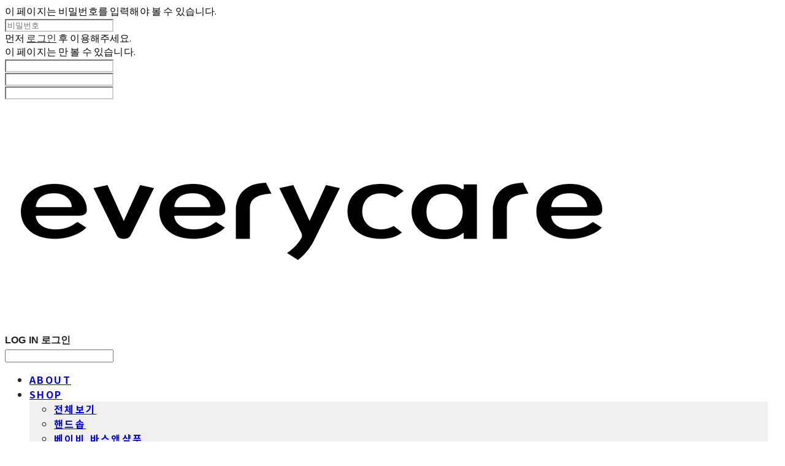

--- FILE ---
content_type: text/html;charset=UTF-8
request_url: https://www.everycare.co.kr/productReview/112210/129
body_size: 12815
content:





<!DOCTYPE html>
<html lang="ko">
<head>
    <meta http-equiv="X-UA-Compatible" id="X-UA-Compatible" content="IE=edge"/>


    




    



    <script src="https://ajax.googleapis.com/ajax/libs/webfont/1.5.6/webfont.js?v=01131215"></script>
    <script>WebFont.load({google:{families:['Lato:900,400','Source+Sans+Pro:400,600','Cantata+One:400','Nanum+Gothic:800,700:korean']}});</script>
    <link rel='stylesheet' type='text/css' href='https://contents.sixshop.com/uploadedFiles/124541/css/designSetting1764304086432.css'>

    




    
    
        <meta id="metaTagViewport" name="viewport" content="width=device-width">
    


    
    
        <meta name="robots" content="All">
        <meta name="robots" content="index,follow">
    


<link rel="apple-touch-icon" href="https://contents.sixshop.com/uploadedFiles/124541/default/image_1587626458225.ico">
<link rel="apple-touch-icon-precomposed" href="https://contents.sixshop.com/uploadedFiles/124541/default/image_1587626458225.ico">

    
    
        <link rel="canonical" href="https://www.everycare.co.kr/productReview/112210/129">
    


    
    
    
    
    
        <title>everycare 에브리케어 공식 온라인몰</title>
    


    
    
    
    
        <meta name="description" content="단순한 디자인은 성분에서부터 시작됩니다. 온 가족이 함께 사용하는 에브리케어"/>
    
    


    
    
    
    
        <link rel="image_src" href="https://contents.sixshop.com/uploadedFiles/124541/default/image_1585202176157.jpg"/>
    
    


<!-- 페이스북 -->

    
    
        <meta property="og:url" content="https://www.everycare.co.kr/productReview/112210/129"/>
    


    
    
    
        <meta property="og:type" content="website"/>
    


    
    
    
    
    
        <meta property="og:title" content="everycare 에브리케어 공식 온라인몰"/>
    


    
    
    
    
        <meta property="og:description" content="단순한 디자인은 성분에서부터 시작됩니다. 온 가족이 함께 사용하는 에브리케어"/>
    
    


    
    
    
    
        <meta property="og:image" content="https://contents.sixshop.com/uploadedFiles/124541/default/image_1585202176157.jpg"/>
    
    



<!-- 트위터 -->

    
    
    
    
    
        <meta property="twitter:title" content="everycare 에브리케어 공식 온라인몰"/>
    


    
    
    
    
        <meta name="twitter:description" content="단순한 디자인은 성분에서부터 시작됩니다. 온 가족이 함께 사용하는 에브리케어"/>
    
    


    
    
    
    
        <meta name="twitter:image" content="https://contents.sixshop.com/uploadedFiles/124541/default/image_1585202176157.jpg"/>
    
    




    <link rel="icon" href="https://contents.sixshop.com/uploadedFiles/124541/default/image_1587626458225.ico"/>



    
    


    



    <!-- Sentry -->
    
    <!-- End Sentry -->

<script type="text/javascript" src="//static.nid.naver.com/js/naveridlogin_js_sdk_2.0.2.js"></script>
<script type="text/javascript" src="//code.jquery.com/jquery-1.11.3.min.js"></script>
<script>
    window.ss2 = {};
    window.ss2.setCookie = function (name, value, expireType, expireValue) {
        var todayDate = new Date();
        if (expireType == "date") {
            todayDate.setDate(todayDate.getDate() + expireValue);
        } else if (expireType == "hour") {
            todayDate.setHours(todayDate.getHours() + expireValue);
        } else {
            return;
        }
        document.cookie = name + "=" + escape(value) + "; path=/; expires=" + todayDate.toGMTString() + ";"
    };

    window.ss2.getCookie = function (name) {
        var nameOfCookie = name + "=";
        var x = 0;
        while (x <= document.cookie.length) {
            var y = (x + nameOfCookie.length);
            if (document.cookie.substring(x, y) == nameOfCookie) {
                var endOfCookie;
                if ((endOfCookie = document.cookie.indexOf(";", y)) == -1) {
                    endOfCookie = document.cookie.length;
                }
                return unescape(document.cookie.substring(y, endOfCookie));
            }
            x = document.cookie.indexOf(" ", x) + 1;
            if (x == 0) {
                break;
            }
        }
        return "";
    };
    window.ss2.reset_wcs_bt = function () {
        var wcs_bt_cookie = window.ss2.getCookie("wcs_bt");
        var wcs_bt_list = wcs_bt_cookie.split("|");
        var wcs_bt_last = wcs_bt_list[wcs_bt_list.length - 1];
        window.ss2.setCookie("wcs_bt", "wcs_bt_last", "date", 365 * 200);
    };
</script>


<!-- JSON-LD Markup -->

    
    
    
        <script type="application/ld+json">
        {
            "@context" : "http://schema.org",
            "@type" : "Product",
              "image": "https://contents.sixshop.com/thumbnails/uploadedFiles/124541/product/image_1708932026311_1500.jpg",
            "name": "홈케어 더블 SET (대용량)",
              "review": {
                "@type": "Review",
                "reviewRating": {
                      "@type": "Rating",
                      "ratingValue": "5"
                },
                "name": "홈케어 더블 SET (대용량) 후기",
                "datePublished": "2016-04-04",
                "reviewBody": "유연제냄새좋고 좋아용! 근데 가루세제 뚜껑은 엄청 열기 힘드네요 젖병세정제 옆에 조금 묻어서 왓던데 그래도 에어 빵빵하니 포장 엄청잘되있네요 :-)♥",
                "publisher": {
                      "@type": "Organization",
                      "name": "everycare"
                }
              }
        }




        </script>
    
    




    <script src="//developers.kakao.com/sdk/js/kakao.min.js"></script>
    
    <script>
        Kakao.init('a22b76c8d0089d26a1223a1a35f9d733');
    </script>




    
        <!-- Global site tag (gtag.js) - Google Analytics -->
        <script async src="https://www.googletagmanager.com/gtag/js?id=UA-183239032-1"></script>
    
    

    <script>
        window.dataLayer = window.dataLayer || [];

        function gtag() {
            dataLayer.push(arguments);
        }

        gtag('js', new Date());

        
        gtag('config', 'UA-183239032-1');
        
        
    </script>

    
        <script>
            var pageLink = "boardPostProduct";

            if (pageLink == "product") {
                /* Google Enhanced Ecommerce view_item Event*/
                gtag('event', 'view_item', {
                    "items": [{
                        "id": 'homecare_double_set_2100ml',
                        "name": '홈케어 더블 SET (대용량)',
                        "brand": '',
                        "price": '60000.0'
                    }]
                });
            } else if (pageLink == "order" || pageLink.indexOf("PaySuccess") != -1) {
                var contents = [];
                var i = 0;
                

                if (pageLink == "order") {
                    /* Google Enhanced Ecommerce begin_checkout Event*/
                    gtag('event', 'begin_checkout', {
                        "items": contents
                    });
                } else if (pageLink.indexOf("PaySuccess") != -1) {
                    /* Google Enhanced Ecommerce purchase Event*/
                    gtag('event', 'purchase', {
                        "transaction_id": "",
                        "value": "",
                        "currency": "",
                        "shipping": "",
                        "items": contents
                    });
                }
            }
        </script>
    
    







    <!-- googleWebMaster App -->
    <meta name="google-site-verification" content="KPQs8-57WFkT5o8BRR-ndbiRVQnXh9SHQQglMzj7xeA"/>




    <!-- naverWebMaster App -->
    <meta name="naver-site-verification" content="78285a2878ee5d8fe9b849bf238c5360a93a86d9"/>




    <!-- facebookBusinessVerification App -->
    <meta name="facebook-domain-verification" content="y6g3evzzmfys1pcx07g3es57hv90n2"/>








    <script>
        !function (f, b, e, v, n, t, s) {
            if (f.fbq) return;
            n = f.fbq = function () {
                n.callMethod ?
                    n.callMethod.apply(n, arguments) : n.queue.push(arguments)
            };
            if (!f._fbq) f._fbq = n;
            n.push = n;
            n.loaded = !0;
            n.version = '2.0';
            n.queue = [];
            t = b.createElement(e);
            t.async = !0;
            t.src = v;
            s = b.getElementsByTagName(e)[0];
            s.parentNode.insertBefore(t, s)
        }(window,
            document, 'script', 'https://connect.facebook.net/en_US/fbevents.js');

        const normalizePhone = (phone) => {
            if (phone == null || phone === '') return '';
            let digits = String(phone).replace(/\D/g, '');
            digits = digits.replace(/^0+/, '');
            return '82' + digits;
        };

        const normalizeGender = (gender) => {
            if (gender == null || gender === '') return '';
            if (gender === '1') return 'm';
            if (gender === '2') return 'f';
            return '';
        };

        const normalizeBirthDate = (birthDate) => {
            if (birthDate == null || birthDate === '') return '';
            return String(birthDate).replace(/,/g, '');
        };

        var email = "";
        var phone = "";
        var customerNo = "0";
        var memberNo = "0";
        var gender = "0";
        var birthDate = "";
        var eventId = "";
        var currentTime = new Date().getTime() / 1_000;
        fbq('init', '193992774842411', {
            external_id: customerNo,
            em: email,
            ph: normalizePhone(phone),
            ge: normalizeGender(gender),
            db: normalizeBirthDate(birthDate),
            country: 'kr'
        });
        fbq('track', "PageView");

        var pageLink = "boardPostProduct";
        var pageType = "systemPage";

        if (pageLink === "product") {
            /* 상품 관심고객 전환페이지 설정 */
            fbq('track', 'ViewContent', {
                content_type: 'product',
                content_ids: ['homecare_double_set_2100ml'],
                value: '60000.0',
                currency: 'KRW'
            }, {eventID: eventId});
        } else if (pageLink === "order") {
            /* 주문시작 전환페이지 설정 */
            var contents = [];
            

            fbq('track', 'InitiateCheckout', {
                contents: contents,
                content_type: 'product',
                currency: 'KRW'
            }, {eventID: eventId});
        } else if (pageLink === "signupComplete") {
            /* 회원 가입 전환페이지 설정 */
            fbq('track', 'CompleteRegistration', {}, {eventID: eventId});
        } else if (pageLink.indexOf("PaySuccess") !== -1) {
            /* 주문완료 전환페이지 설정 */
            var contents = [];
            

            fbq('track', 'Purchase', {
                contents: contents,
                content_type: 'product',
                value: '',
                currency: ""
            }, {eventID: eventId});
        }

    </script>
    <noscript><img height="1" width="1" style="display:none"
                   src="https://www.facebook.com/tr?id=193992774842411&ev=PageView&noscript=1" alt=""/>
    </noscript>






    <!-- kakao Pixel Code -->
    <script type="text/javascript" charset="UTF-8" src="//t1.daumcdn.net/adfit/static/kp.js"></script>
    <script>
        kakaoPixel('6807216150896948884').pageView();

        var pageLink = "boardPostProduct";
        var pageType = "systemPage";

        if (pageLink == "signupComplete") {
            /* 가입 완료 전환페이지 설정 */
            kakaoPixel('6807216150896948884').completeRegistration();
        } else if (pageLink == "product") {
            /* 콘텐츠/상품 조회 전환페이지 설정 */
            kakaoPixel('6807216150896948884').viewContent({
                id: 'homecare_double_set_2100ml'
            });
        } else if (pageLink == "cart") {
            /* 장바구니 보기 전환페이지 설정 */
            kakaoPixel('6807216150896948884').viewCart();
        } else if (pageLink.indexOf("PaySuccess") != -1) {
            /* 구매 전환페이지 설정 */
            var contents = [];
            var i = 0;
            

            kakaoPixel('6807216150896948884').purchase({
                total_quantity: i,
                total_price: '',
                currency: "",
                products: contents
            });
        }
    </script>
    <!-- End kakao Pixel Code -->



<!-- facebookLogin -->










    <!-- conversionTracking_daum (daumClix) -->
    <script>
        var pageLink = "boardPostProduct";
        var DaumConversionDctSv = "";

        if (pageLink == "signupComplete" || pageLink == "order" || pageLink.indexOf("PaySuccess")
            != -1) {
            if (pageLink == "signupComplete") {
                /* 회원 가입 전환페이지 설정 */
                DaumConversionDctSv = "type=M,orderID=,amount=";
            } else if (pageLink == "order") {
                /* 주문/결제 전환페이지 설정 */
                DaumConversionDctSv = "type=W,orderID=,amount=";
            } else if (pageLink.indexOf("PaySuccess") != -1) {
                /* 주문완료 전환페이지 설정 */
                DaumConversionDctSv = "type=P,orderID=,amount=";
            }

            var DaumConversionAccountID = "6807216150896948884";
            if (typeof DaumConversionScriptLoaded == "undefined" && location.protocol != "file:") {
                var DaumConversionScriptLoaded = true;
                document.write(unescape(
                    "%3Cscript%20type%3D%22text/javas" + "cript%22%20src%3D%22" + (location.protocol == "https:"
                    ? "https" : "http") + "%3A//t1.daumcdn.net/cssjs/common/cts/vr200/dcts.js%22%3E%3C/script%3E"));
            }
        }
    </script>

    






<!-- conversionTracking_naver -->

    <!-- 네이버 프리미엄 로그 분석기 스크립트 시작 -->
    
    <!-- 네이버 프리미엄 로그 분석기 스크립트 끝 -->




    
    <script type="text/javascript">
        window.ss2.reset_wcs_bt();
        var _NGUL = "wcs.naver.net/wcslog.js";
        var _NPR = location.protocol == "https:" ? "https://" + _NGUL : "http://" + _NGUL;
        document.writeln("<scr" + "ipt type='text/ja" + "vascript' src='" + _NPR + "'></scr" + "ipt>");
    </script>
    <script type="text/javascript">
        if (!wcs_add) var wcs_add = {};
        wcs_add["wa"] = "s_20dd820a8a";
        wcs.checkoutWhitelist = [document.domain,
            (document.domain.substring(0, 4) == "www." ? document.domain.substring(4) : "www." + document.domain)];
        var pureDomain = "https://www.everycare.co.kr".replace("https://", "").replace("http://", "");
        pureDomain = pureDomain.indexOf("www.") == 0 ? pureDomain.replace("www.", "") : pureDomain;
        wcs.inflow(pureDomain);
        wcs_do();
    </script>


<!-- customCodehead -->


    



    
        
        
        
        
        
        
        
    









    

    <!-- js -->
    <script src="https://static.sixshop.com/resources/libs/ckeditor-4.12.1/ckeditor.js?v=01131215"></script>
    <script src="https://static.sixshop.com/resources/libs/js/jquery-1.12.4.min.js?v=01131215"></script>
    <script src="https://static.sixshop.com/resources/libs/ckeditor-4.12.1/adapters/jquery.js?v=01131215"></script>
    <script src="https://static.sixshop.com/resources/js/norequire/global.js?v=01131215"></script>
    <script src="https://static.sixshop.com/resources/libs/js/vimeo_player.js?v=01131215"></script>
    <script src="https://static.sixshop.com/resources/libs/js/sha256.min.js?v=01131215"></script>
    <script src="https://static.sixshop.com/resources/libs/js/lozad.min.js?v=01131215"></script>
    <script src="https://www.youtube.com/iframe_api"></script>

    <!-- require-js -->
    
        
            <link href="https://static.sixshop.com/resources/build/display-main-built.css?v=01131215"
                  rel="stylesheet" type="text/css"/>
            <script src="https://static.sixshop.com/resources/build/require-config.js?v=01131215"></script>
            <script data-main="https://static.sixshop.com/resources/build/display-main-built.js?v=01131215"
                    src="https://static.sixshop.com/resources/libs/require/require.js?v=01131215"></script>
        
        
    

    <link href="https://static.sixshop.com/resources/libs/sixshop-ico/style.css?v=01131215" rel="stylesheet"
          type="text/css"/>
    <link href="https://static.sixshop.com/resources/libs/swiper/css/swiper.min.css?v=01131215"
          rel="stylesheet" type="text/css"/>

    <!--[if lt IE 9]>
    <link rel="stylesheet" href="https://static.sixshop.com/resources/css/common/ie8.css?v=01131215"/>
    <![endif]-->
    <!--[If IE 9]>
    <link rel="stylesheet" href="https://static.sixshop.com/resources/css/common/ie9.css?v=01131215"/>
    <![endif]-->
</head>
<!--[if lt IE 9 ]>
<body class="display display-home display desktop  document-loading ie8 iOS">
<![endif]-->
<!--[if IE 9 ]>
<body class="display display-home display desktop  document-loading ie9 iOS">
<![endif]-->
<!--[if (gt IE 9)|!(IE)]><!-->
<body class="display display-home display desktop  document-loading iOS">
<!--<![endif]-->

<div id="searchOptimizeTextDiv"
     style="position:absolute !important; top:-999999px !important; left:-999999px !important"><h2>홈케어 더블 SET (대용량) 후기</h2>

<p>유연제냄새좋고 좋아용! 근데 가루세제 뚜껑은 엄청 열기 힘드네요 젖병세정제 옆에 조금 묻어서 왓던데 그래도 에어 빵빵하니 포장 엄청잘되있네요 :-)♥</p></div>



<div class="hide">
    <div id="data_div" data-memberNo="124541" data-id="" data-userName=""
         data-sitePlan="paidShoppingMall" data-ownerId=""
         data-device="desktop" data-locale="ko" data-currency="KRW"
         data-siteNo="124541" data-siteLink="everycare" data-siteName="everycare"
         data-siteKey="2025-11-28T13:28:07" data-pgType=""
         data-pageLink="boardPostProduct" data-pageNo="0"
         data-pageType="systemPage" data-indexPageLink="home"
         data-pageName=""
         data-sectionNo="" data-itemNo="" data-productType=""
         data-productSoldOut=""
         data-staticResourcePath="https://static.sixshop.com" data-staticResourcePathCss="https://static.sixshop.com"
         data-staticResourcePathJs="https://static.sixshop.com" data-staticResourcePathLibs="https://static.sixshop.com"
         data-staticResourcePathConents="//contents.sixshop.com" data-imgResourcePath="https://thumb.sixshop.kr"
         data-imgDirectResourcePath="https://contents.sixshop.com"
         data-group="display" data-nowPage="display-home"
         data-domainCheck="MEMBER_DOMAIN"
         data-nowSection="" data-result="" data-notice=""
         data-displayType="display"
         data-siteURI="/"
         data-customerNo="0" data-customerGrade=""
         data-customerGradeNo=""
         data-verifyInitializePassword=""
         data-shopProductNo="" data-shopOrderNo="" data-postNo=""
         data-boardNo="" data-postOrderNo=""
         data-gaTrackingId="" data-errorType=""
         data-siteDomainAddress="https://www.everycare.co.kr" data-installedAddonNameList="[naverPaymentType, fbe, googleWebMaster, codeInjection, googleAnalytics, daumShoppingHow, naverShopping, facebookBusinessVerification, passbook, sellerHerb, kakaoBot, kakaoPixel, naverLogAnalytics, stibee, daumConversionTracking, naverWebMaster, kakaoPlusFriend, restock, naverPay, snsShare, alimtalkSms, socialLogin, kcpAuth, naverAnalytics, popup, promotionCode, discount, floatingButton, naverTalk, channel, coupon, point, topBanner]"
         data-facebookPixel="" data-googleAnalytics="UA-183239032-1"
         data-fbe_pixel_id="193992774842411"
         data-googleTagManager="" data-googleAnalyticsVersion=""
         data-kakaoPixel="6807216150896948884" data-channel=""
         data-boardProductReviewUse=""
         data-boardProductReviewPostPermission=""
         data-boardProductReviewCommentPermission=""
         data-boardProductQnaUse=""
         data-boardDisplayType="" data-boardProductNo="112210"
         data-postProductOrderNo="129" data-postProductNo="1492332"
         data-boardProductType="review"
         data-blogPostShareUse="" data-blogPostNo="" data-orderType=""
         data-cartSize="0" data-cartPrice="0" data-buyKakaoCartNo=""
         data-buyNowCartNo=""
         data-snsShare_detail_info='{"snsBtnType":"iconAndText","selectSnsType":"sns_facebook,sns_twitter,sns_kakaoTalk,sns_kakaoStory,sns_line,sns_naverBlog,sns_band,sns_googlePlus","selectSnsViewType":"shopProductShare"}'
         data-additionalDiscountType="" data-additionalDiscountRate=""
         data-additionalAccumulateRate=""
         data-kcpSiteCd="" data-introAdultAuthUse="" data-adultAuthUse=""
         data-socialLoginAuthUse=""
         data-personalInfoCollectionAgreement=""
         data-settingApiKeysKakaoJavaScript="a22b76c8d0089d26a1223a1a35f9d733"
         data-settingApiKeysKakaoRestApi="8dfcc5ce787e21e3ff66d995656e13a5"
         data-kakaoPlusFriendId=""
         data-returnUrl=""
         data-useGoogleRecaptcha=""
         data-googleRecaptchaSiteKey=""
         data-googleRecaptchaHeightDesktop=""
         data-googleRecaptchaHeightMobile="">
    </div>
    
        <script>
            var normalGrade = {"gradeTitle":"일반"};
            var dataDIV = document.getElementById("data_div");
            dataDIV.setAttribute("data-normalGradeTitle", normalGrade.gradeTitle);
        </script>
    
</div>



<!--[if lt IE 9]>



<div id="ie8header">
    <div style="height:60px;">
    </div>
    <div class="banner-wrapper ie">
        <div class="content">
            <a class="logo ie">
            </a>
            <div class="info">
                <span class="useBoth">Internet Explorer의 오래된 버전을 사용하고 있습니다. 오래된 버전에서는 사이트가 정상적으로 표시되지 않습니다. 지금 업그레이드하세요.</span>
            </div>
            <a class="btn middle" style="background-color: transparent;border-color: #fff;color: #dd4035;"
               href="http://windows.microsoft.com/ko-kr/internet-explorer/download-ie" target="_blank">
                업그레이드하기
            </a>
        </div>
    </div>
</div>
<![endif]-->

<!-- body section -->

    
        


<div id="restrictedPage-passwordRequired" class="hide restrictedPage wrapper restrictedWrapper">
    <div class="content designSettingElement text-body field">
        <div class="restrictedPage_icon designSettingElement icon-system-body">
            <div class="icomoon-lock-round"></div>
        </div>
        <div class="row info">
            이 페이지는 비밀번호를 입력해야 볼 수 있습니다.
        </div>
        <div class="row input">
            <input type="password" id="restrictedPage-passwordInput" data-i="page" data-mini="true"
                   class="designSettingElement shape" placeholder="비밀번호">
        </div>
        <div class="row result">
            <div class="result-wrapper" id="restrictedPage-passwordRequired-msg">

            </div>
        </div>
    </div>
</div>
<div id="restrictedPage-members" class="hide restrictedPage wrapper restrictedWrapper">
    <div class="content designSettingElement text-body field">
        <div class="restrictedPage_icon designSettingElement icon-system-body">
            <div class="icomoon-lock-round"></div>
        </div>
        <div class="row info" id="restrictedPage-members-beforeLogin">
            먼저 <a href="/login" class="designSettingElement text-link">로그인</a> 후 이용해주세요.
        </div>
        <div class="row info">
            이 페이지는 <span id="restrictedPage-members-accessibleGrades"></span>만 볼 수 있습니다.
        </div>
    </div>
</div>
<div id="restrictedBoardPost-passwordRequired" class="hide restrictedBoardPost wrapper restrictedWrapper">
    <div class="content designSettingElement text-body field">
        <div class="restrictedBoardPost_icon designSettingElement icon-system-body">
            <div class="icomoon-lock-round"></div>
        </div>
        <div id="enterBoardPostPassword" class="row info">
        </div>
        <div class="row input">
            <input type="password" id="restrictedBoardPost-passwordInput" data-type="viewBoardPost" data-i="boardPost"
                   data-mini="true" class="designSettingElement shape">
        </div>
        <div class="row result">
            <div class="result-wrapper" id="restrictedBoardPost-passwordRequired-msg">

            </div>
        </div>
    </div>
</div>
<div id="restrictedBoardProductPost-passwordRequired" class="hide restrictedBoardPost wrapper restrictedWrapper">
    <div class="content designSettingElement text-body field">
        <div class="restrictedBoardPost_icon designSettingElement icon-system-body">
            <div class="icomoon-lock-round"></div>
        </div>
        <div id="enterBoardProductPostPassword" class="row info">
        </div>
        <div class="row input">
            <input type="password" id="restrictedBoardProductPost-passwordInput" data-type="viewBoardPostProduct"
                   data-i="boardProductPost" data-mini="true" class="designSettingElement shape">
        </div>
        <div class="row result">
            <div class="result-wrapper" id="restrictedBoardProductPost-passwordRequired-msg">

            </div>
        </div>
    </div>
</div>
<div id="productDetailQnaProductPost-passwordRequired" class="hide restrictedBoardPost wrapper restrictedWrapper">
    <div class="content designSettingElement text-body field">
        <div class="restrictedBoardPost_icon designSettingElement icon-system-body">
            <div class="icomoon-lock-round"></div>
        </div>
        <div class="restrictedBoardPost_password">
            <div id="enterQnaProductPostPassword" class="row info"></div>
            <div class="row input">
                <input type="password" id="productDetailQnaProductPost-passwordInput"
                       data-type="deletePost" data-i="qnaProductPost"
                       class="designSettingElement shape">
            </div>
            <div class="row result">
                <div class="result-wrapper"
                     id="productDetailQnaProductPost-passwordRequired-msg"></div>
            </div>
        </div>
        <i class="closePasswordQnaRequired icomoon-ic-close-small designSettingElement text-assi"
           data-dialog-close=""></i>
    </div>
</div>

    
    




<div id="body"
     class="body device-desktop desktop systemPage pageLink-boardPostProduct snsBtnType-iconAndText hero-notUse   cartUse productSearchUse productSearchMobileNotUse customerMenuUse customerMenuMobileUse headerSnsNotUse productSearchType-mobile-icon productSearchType-icon customerMenuType-icon-snowman customerMenuType-mobile-icon cartType-icon cartType-mobile-icon headerEnglishType-null entire-style-width-type-wide header-style-type-normal header-style-effect-type-fixedAtTop header-style-effect-mobile-type-fixedAtTop mobile-submenu-type-grid mobile-submenu-borderTop-use mobile-submenu-borderBottom-notUse hero-size-type-heightRelative hero-style-type-light hero-indexPage-height-type-fullScreen hero-otherPages-height-type-fullScreen hero-indexPage-height-mobile-type-fullScreen hero-otherPages-height-mobile-type-fullScreen hero-indexPage-ratio-type-16to9 hero-indexPage-ratio-mobile-type-16to9 hero-otherPages-ratio-type-7to3 hero-otherPages-ratio-mobile-type-7to3 logoImageWhenHeaderInHero-use hero-header-position-headerInHero hero-align-center hero-button-size-medium hero-button-mobile-size-medium hero-navi-type-pagination productList-width-type-wide productList-language-english productList-filter-style-type-underline productList-textPosition-underImg productList-filterPosition-top productList-imgMaskingType-round-corner productList-roundCornerType-respectively productList-filter-mobile-type-horizontal-scroll productList-column-desktop-6 productList-column-mobile-2 productList-badge-type-foursquare productList-badge-align-rightTop productList-hoverEffect-magnificationEffect productListSlide-width-type-wide productListSlide-imgMaskingType-rectangle productListSlide-roundCornerType-all productListSlide-textPosition-underImg productListSlide-column-desktop-2 productListSlide-column-mobile-3 productListSlide-margin-use productListSlide-name-notUse productListSlide-hoverEffect-brightnessEffect board-language-korean board-lineup-width-type-normal board-grid-width-type-normal board-grid-hoverEffect-none board-title-align-left board-grid-column-desktop-6 board-grid-column-mobile-2 blog-post-title-align-left blog-language-english blogGrid-filterPosition-leftSide blog-grid-width-type-normal blog-grid-hoverEffect-none blog-sidebar-notUse blog-sidebar-position-rightSide gallery-style-light customSection-width-type-wide button-type-outline button-size-medium button-mobile-size-medium button-shape-square moveTopBtn-type-icon-arrow1 moveTopBtn-shape-round moveTopBtn-weight-light moveTopBtn-border-notUse systemPage-productDetail-width-type-wide systemPage-productDetail-reviewQna-width-type-syncWithProductDetail systemPage-productDetail-relatedProduct-width-type-syncWithProductDetailBottomInfo systemPage-productDetail-buyButton-mobile-fixedPosition-use systemPage-productDetail-bottomInfo-mobile-fixedFontSize-use productDetail-mainImg-position-left productDetail-navigation-use customerMenuMobileUse sitePlan-paidShoppingMall logoImage-loaded logoImageWhenHeaderInHero-notExist document-loading"
     data-device="desktop" data-viewport="desktop">
    


<nav class="headerMenuList mobile slide-menu  site-element"
     data-itemType="header-menu">
    
    <div class="mobileSideMenu">
        <div class="headerLogoInMobileMenuWrapper">
            <a id="headerLogoInMobileMenu" class="bottom"
               href="/"
            >
                <p class="site-name" style="display:none;">everycare</p>
                
                    <img class="site-logo" src="//contents.sixshop.com/uploadedFiles/124541/default/image_1636008837248.png" alt="logo"/>
                
            </a>
        </div>
        <a id="headerCustomerInMobileMenu" class="bottom">
            <span class="headerCustomerContent" data-type="english">LOG IN</span>
            <span class="headerCustomerContent" data-type="korean">로그인</span>
            <div class="headerCustomerContent ico-user systemIcon systemIconWeight_none"
                 data-type="icon"></div>
            <div class="headerCustomerContent ico-snowman systemIcon systemIconWeight_none"
                 data-type="icon-snowman"></div>
        </a>
    </div>
    <div id="headerProductSearchInMobileMenu" class="header-productSearch-InMobileMenu bottom">
        <div class="headerProductSearchContent ico-search systemIcon systemIconWeight_none"
             data-type="icon"></div>
        <form action="" onsubmit="return false;">
            <input type="search" onkeyup="require('v2/mall/util/common').goSearchResultPage(event)">
        </form>
    </div>
    <div class="site-division-background-mobile site-division-background-mobile-color"></div>
    <div class="site-division-background-mobile2"></div>

    <ul class="headerMenuListContents mobile">
        
            <li data-pageno="1004351" class="menu-navi menu-main pageMenu"><a class="menu-name" alt="ABOUT" href="/category_brand">ABOUT</a><div class="menu-opener"></div><div class="subMenuNaviListDiv"><ul class="subMenuNaviList"></ul></div></li><li data-pageno="1004352" class="menu-navi menu-main pageMenu subMenu-exist"><a class="menu-name" alt="SHOP" href="/category_shop">SHOP</a><div class="menu-opener"></div><div class="subMenuNaviListDiv"><ul class="subMenuNaviList"><li data-pageno="2031390" class="menu-navi menu-sub pageMenu"><a class="menu-name" alt="전체보기" href="/category_all_product">전체보기</a><div class="menu-opener"></div></li><li data-pageno="2501281" class="menu-navi menu-sub pageMenu"><a class="menu-name" alt="핸드솝" href="/category_handsoap">핸드솝</a><div class="menu-opener"></div></li><li data-pageno="2501288" class="menu-navi menu-sub pageMenu"><a class="menu-name" alt="베이비 바스앤샴푸" href="/category_bathnshampoo">베이비 바스앤샴푸</a><div class="menu-opener"></div></li><li data-pageno="2501271" class="menu-navi menu-sub pageMenu"><a class="menu-name" alt="세탁세제" href="/category_laundry">세탁세제</a><div class="menu-opener"></div></li><li data-pageno="2501272" class="menu-navi menu-sub pageMenu"><a class="menu-name" alt="섬유유연제" href="/category_softener">섬유유연제</a><div class="menu-opener"></div></li><li data-pageno="2501273" class="menu-navi menu-sub pageMenu"><a class="menu-name" alt="주방세제" href="/category_dishsoap">주방세제</a><div class="menu-opener"></div></li><li data-pageno="2501270" class="menu-navi menu-sub pageMenu"><a class="menu-name" alt="건조기시트" href="/category_dryersheets">건조기시트</a><div class="menu-opener"></div></li><li data-pageno="2501296" class="menu-navi menu-sub pageMenu"><a class="menu-name" alt="수세미" href="/category_dishbrush">수세미</a><div class="menu-opener"></div></li><li data-pageno="2501294" class="menu-navi menu-sub pageMenu"><a class="menu-name" alt="전용펌프" href="/category_pump">전용펌프</a><div class="menu-opener"></div></li><li data-pageno="2501309" class="menu-navi menu-sub pageMenu"><a class="menu-name" alt="디자인 달력" href="/category_calendar">디자인 달력</a><div class="menu-opener"></div></li><li data-pageno="2031854" class="menu-navi menu-sub pageMenu"><a class="menu-name" alt="선물패키지" href="/main_productlist_giftpackage">선물패키지</a><div class="menu-opener"></div></li><li data-pageno="2012785" class="menu-navi menu-sub pageMenu"><a class="menu-name" alt="답례품" href="/return_present">답례품</a><div class="menu-opener"></div></li><li data-pageno="1167092" class="menu-navi menu-sub pageMenu"><a class="menu-name" alt="개인결제창" href="/category_personalpayment">개인결제창</a><div class="menu-opener"></div></li></ul></div></li><li data-pageno="1004353" class="menu-navi menu-main pageMenu"><a class="menu-name" alt="SAFETY" href="/category_safety">SAFETY</a><div class="menu-opener"></div><div class="subMenuNaviListDiv"><ul class="subMenuNaviList"></ul></div></li><li data-pageno="1005012" class="menu-navi menu-main folderMenu subMenu-exist"><a class="menu-name js-opener-working" alt="COMMUNITY">COMMUNITY</a><div class="menu-opener"></div><div class="subMenuNaviListDiv"><ul class="subMenuNaviList"><li data-pageno="1077158" class="menu-navi menu-sub pageMenu"><a class="menu-name" alt="브랜드소식" href="/category_news">브랜드소식</a><div class="menu-opener"></div></li><li data-pageno="1004251" class="menu-navi menu-sub boardProductReviewMenu"><a class="menu-name" alt="리뷰" href="/category_review">리뷰</a><div class="menu-opener"></div></li><li data-pageno="1004254" class="menu-navi menu-sub boardProductQnaMenu"><a class="menu-name" alt="질문" href="/category_qna">질문</a><div class="menu-opener"></div></li><li data-pageno="1005279" class="menu-navi menu-sub boardMenu"><a class="menu-name" alt="자주하는질문" href="/category_faq">자주하는질문</a><div class="menu-opener"></div></li></ul></div></li><li data-pageno="1004289" class="menu-navi menu-main boardMenu"><a class="menu-name" alt="NOTICE" href="/category_notice">NOTICE</a><div class="menu-opener"></div><div class="subMenuNaviListDiv"><ul class="subMenuNaviList"></ul></div></li>
        
    </ul>

    


<div class="headerSns mobile site-element" data-itemType="header-sns">
    



    
    
        <a id='headerSns-telephone' class='headerSns-icons userCustomIcon-icomoon-telephone' href='tel:07042120046' data-originalLink='tel:07042120046'><div data-i='icomoon-telephone' class='icomoon-telephone'></div></a>
    


</div>
</nav>

    <div class="container-background background-color"></div>
    <div class="container-background background-image"></div>

    

<div class="document-background">
    
</div>

    


<header id="siteHeader" class="siteHeader site-division  layout-type-normal-single-left1 layout-mobile-type-normal-left-right borderBottom-use headerMenuHamburgerBar-use">
    

    <div class="site-division-background header-background background-color"></div>
    <div class="site-division-background header-background background-image" style="display:none;"></div>

    


<div class="row row-main desktop">
    <div class="column header-left">
        
        
            



    
    
        <a href="/" id="headerLogo" class="headerLogo desktop site-element" data-itemType="logo">
    
    


<p class="site-name">everycare</p>

    <img class="site-logo" src="//contents.sixshop.com/uploadedFiles/124541/default/image_1636008837248.png" alt="logo"/>


</a>
        
        
        
        
    </div>
    <div class="column header-center">
        
        
        
        
    </div>
    <div class="column header-right">
        
        
            


<div class="headerMenuList desktop site-element" data-itemType="header-menu">
    

    <ul class="headerMenuListContents desktop">
        
            <li data-pageno="1004351" class="menu-navi menu-main pageMenu"><a class="menu-name" alt="ABOUT" href="/category_brand">ABOUT</a><div class="menu-opener"></div><div class="subMenuNaviListDiv"><ul class="subMenuNaviList"></ul></div></li><li data-pageno="1004352" class="menu-navi menu-main pageMenu subMenu-exist"><a class="menu-name" alt="SHOP" href="/category_shop">SHOP</a><div class="menu-opener"></div><div class="subMenuNaviListDiv"><ul class="subMenuNaviList"><li data-pageno="2031390" class="menu-navi menu-sub pageMenu"><a class="menu-name" alt="전체보기" href="/category_all_product">전체보기</a><div class="menu-opener"></div></li><li data-pageno="2501281" class="menu-navi menu-sub pageMenu"><a class="menu-name" alt="핸드솝" href="/category_handsoap">핸드솝</a><div class="menu-opener"></div></li><li data-pageno="2501288" class="menu-navi menu-sub pageMenu"><a class="menu-name" alt="베이비 바스앤샴푸" href="/category_bathnshampoo">베이비 바스앤샴푸</a><div class="menu-opener"></div></li><li data-pageno="2501271" class="menu-navi menu-sub pageMenu"><a class="menu-name" alt="세탁세제" href="/category_laundry">세탁세제</a><div class="menu-opener"></div></li><li data-pageno="2501272" class="menu-navi menu-sub pageMenu"><a class="menu-name" alt="섬유유연제" href="/category_softener">섬유유연제</a><div class="menu-opener"></div></li><li data-pageno="2501273" class="menu-navi menu-sub pageMenu"><a class="menu-name" alt="주방세제" href="/category_dishsoap">주방세제</a><div class="menu-opener"></div></li><li data-pageno="2501270" class="menu-navi menu-sub pageMenu"><a class="menu-name" alt="건조기시트" href="/category_dryersheets">건조기시트</a><div class="menu-opener"></div></li><li data-pageno="2501296" class="menu-navi menu-sub pageMenu"><a class="menu-name" alt="수세미" href="/category_dishbrush">수세미</a><div class="menu-opener"></div></li><li data-pageno="2501294" class="menu-navi menu-sub pageMenu"><a class="menu-name" alt="전용펌프" href="/category_pump">전용펌프</a><div class="menu-opener"></div></li><li data-pageno="2501309" class="menu-navi menu-sub pageMenu"><a class="menu-name" alt="디자인 달력" href="/category_calendar">디자인 달력</a><div class="menu-opener"></div></li><li data-pageno="2031854" class="menu-navi menu-sub pageMenu"><a class="menu-name" alt="선물패키지" href="/main_productlist_giftpackage">선물패키지</a><div class="menu-opener"></div></li><li data-pageno="2012785" class="menu-navi menu-sub pageMenu"><a class="menu-name" alt="답례품" href="/return_present">답례품</a><div class="menu-opener"></div></li><li data-pageno="1167092" class="menu-navi menu-sub pageMenu"><a class="menu-name" alt="개인결제창" href="/category_personalpayment">개인결제창</a><div class="menu-opener"></div></li></ul></div></li><li data-pageno="1004353" class="menu-navi menu-main pageMenu"><a class="menu-name" alt="SAFETY" href="/category_safety">SAFETY</a><div class="menu-opener"></div><div class="subMenuNaviListDiv"><ul class="subMenuNaviList"></ul></div></li><li data-pageno="1005012" class="menu-navi menu-main folderMenu subMenu-exist"><a class="menu-name js-opener-working" alt="COMMUNITY">COMMUNITY</a><div class="menu-opener"></div><div class="subMenuNaviListDiv"><ul class="subMenuNaviList"><li data-pageno="1077158" class="menu-navi menu-sub pageMenu"><a class="menu-name" alt="브랜드소식" href="/category_news">브랜드소식</a><div class="menu-opener"></div></li><li data-pageno="1004251" class="menu-navi menu-sub boardProductReviewMenu"><a class="menu-name" alt="리뷰" href="/category_review">리뷰</a><div class="menu-opener"></div></li><li data-pageno="1004254" class="menu-navi menu-sub boardProductQnaMenu"><a class="menu-name" alt="질문" href="/category_qna">질문</a><div class="menu-opener"></div></li><li data-pageno="1005279" class="menu-navi menu-sub boardMenu"><a class="menu-name" alt="자주하는질문" href="/category_faq">자주하는질문</a><div class="menu-opener"></div></li></ul></div></li><li data-pageno="1004289" class="menu-navi menu-main boardMenu"><a class="menu-name" alt="NOTICE" href="/category_notice">NOTICE</a><div class="menu-opener"></div><div class="subMenuNaviListDiv"><ul class="subMenuNaviList"></ul></div></li>
        
    </ul>
</div>
        
        
            


<div id="headerCartAndCustomer" class="headerCartAndCustomer desktop site-element" data-itemType="cartAndCustomer">
    
    <a id="headerProductSearch" class="headerProductSearch desktop site-element-child">
        <div class="search-input-box">
            <div class="searchIcon ico-search systemIcon systemIconWeight_none"
                 data-type="icon"></div>
            <form class="headerSearchBar" action="" onsubmit="return false;">
                <input type="search" onkeyup="require('v2/mall/util/common').goSearchResultPage(event)">
            </form>
        </div>
        <span class="headerProductSearchContent" data-type="english">Search</span>
        <span class="headerProductSearchContent" data-type="korean">검색</span>
        <div class="headerProductSearchContent ico-search systemIcon systemIconWeight_none"
             data-type="icon"></div>
    </a><a id="headerCustomer" class="headerCustomer desktop site-element-child">
    <span class="headerCustomerContent" data-type="english">Log In</span>
    <span class="headerCustomerContent" data-type="korean">로그인</span>
    <div class="headerCustomerContent ico-user systemIcon systemIconWeight_none"
         data-type="icon"></div>
    <div class="headerCustomerContent ico-snowman systemIcon systemIconWeight_none"
         data-type="icon-snowman"></div>
    <div id="headerCustomerSpeechBubble" class="hide"></div>
</a><a id="headerCart" class="headerCart desktop site-element-child">
    <span class="headerCartContent" data-type="english">Cart</span>
    <span class="headerCartContent" data-type="korean">장바구니</span>
    <div class="headerCartContent ico-cart systemIcon systemIconWeight_none"
         data-type="icon"></div>
    <div class="headerCartContent ico-bag systemIcon systemIconWeight_none"
         data-type="icon-bag"></div>
</a>
</div>

        
        
            


<div id="headerSns" class="headerSns desktop site-element" data-itemType="header-sns">
    



    
    
        <a id='headerSns-telephone' class='headerSns-icons userCustomIcon-icomoon-telephone' href='tel:07042120046' data-originalLink='tel:07042120046'><div data-i='icomoon-telephone' class='icomoon-telephone'></div></a>
    


</div>
        
        
            <div id="headerMenuHamburgerBar" class="headerMenuHamburgerBar site-element" data-itemType="header-menu">
                
                <div class="ico-menu systemIcon menuIcon systemIconWeight_none"></div>
            </div>
        
    </div>
</div>
<div class="row row-main mobile">
    <div class="column header-left">
        
        
            



    
    
        <a href="/" id="headerLogo" class="headerLogo mobile site-element" data-itemType="logo">
    
    


<p class="site-name">everycare</p>

    <img class="site-logo" src="//contents.sixshop.com/uploadedFiles/124541/default/image_1636008837248.png" alt="logo"/>


</a>
        
        
    </div>
    <div class="column header-center">
        
    </div>
    <div class="column header-right">
        
            


<div id="headerCartAndCustomer" class="headerCartAndCustomer mobile site-element" data-itemType="cartAndCustomer">
    
    <a id="headerProductSearch" class="headerProductSearch mobile site-element-child">
        <div class="headerProductSearchContent ico-search systemIcon systemIconWeight_none"
             data-type="icon"></div>
    </a><a id="headerCustomer" class="headerCustomer mobile site-element-child">
    <div class="headerCustomerContent ico-user systemIcon systemIconWeight_none"
         data-type="icon"></div>
    <div class="headerCustomerContent ico-snowman systemIcon systemIconWeight_none"
         data-type="icon-snowman"></div>
    <div id="headerCustomerMobileSpeechBubble" class="hide"></div>
</a><a id="headerCart" class="headerCart mobile site-element-child">
    <div class="headerCartContent ico-cart systemIcon systemIconWeight_none"
         data-type="icon"></div>
    <div class="headerCartContent ico-bag systemIcon systemIconWeight_none"
         data-type="icon-bag"></div>
</a>
</div>
        
        
            <div id="headerMenuHamburgerBar" class="headerMenuHamburgerBar site-element">
                <div class="ico-menu systemIcon menuIcon systemIconWeight_none"></div>
            </div>
        
    </div>
</div>
<div class="row row-search mobile">
    <div class="searchIcon ico-search systemIcon systemIconWeight_none"
         data-type="icon"></div>
    <form class="headerSearchBar" action="" onsubmit="return false;">
        <input type="search" onkeyup="require('v2/mall/util/common').goSearchResultPage(event)" placeholder=
        검색>
    </form>
    <div class="closeSearchBar-btn icomoon-ic-close-small systemIcon systemIconWeight_none"></div>
</div>

</header>

<div class="site-header-content-group">
    <div id="siteHeader" class="siteHeader site-division  layout-type-normal-single-left1 layout-mobile-type-normal-left-right borderBottom-use headerMenuHamburgerBar-use placeholder">
        


<div class="row row-main desktop">
    <div class="column header-left">
        
        
            



    
    
        <a href="/" id="headerLogo" class="headerLogo desktop site-element" data-itemType="logo">
    
    


<p class="site-name">everycare</p>

    <img class="site-logo" src="//contents.sixshop.com/uploadedFiles/124541/default/image_1636008837248.png" alt="logo"/>


</a>
        
        
        
        
    </div>
    <div class="column header-center">
        
        
        
        
    </div>
    <div class="column header-right">
        
        
            


<div class="headerMenuList desktop site-element" data-itemType="header-menu">
    

    <ul class="headerMenuListContents desktop">
        
            <li data-pageno="1004351" class="menu-navi menu-main pageMenu"><a class="menu-name" alt="ABOUT" href="/category_brand">ABOUT</a><div class="menu-opener"></div><div class="subMenuNaviListDiv"><ul class="subMenuNaviList"></ul></div></li><li data-pageno="1004352" class="menu-navi menu-main pageMenu subMenu-exist"><a class="menu-name" alt="SHOP" href="/category_shop">SHOP</a><div class="menu-opener"></div><div class="subMenuNaviListDiv"><ul class="subMenuNaviList"><li data-pageno="2031390" class="menu-navi menu-sub pageMenu"><a class="menu-name" alt="전체보기" href="/category_all_product">전체보기</a><div class="menu-opener"></div></li><li data-pageno="2501281" class="menu-navi menu-sub pageMenu"><a class="menu-name" alt="핸드솝" href="/category_handsoap">핸드솝</a><div class="menu-opener"></div></li><li data-pageno="2501288" class="menu-navi menu-sub pageMenu"><a class="menu-name" alt="베이비 바스앤샴푸" href="/category_bathnshampoo">베이비 바스앤샴푸</a><div class="menu-opener"></div></li><li data-pageno="2501271" class="menu-navi menu-sub pageMenu"><a class="menu-name" alt="세탁세제" href="/category_laundry">세탁세제</a><div class="menu-opener"></div></li><li data-pageno="2501272" class="menu-navi menu-sub pageMenu"><a class="menu-name" alt="섬유유연제" href="/category_softener">섬유유연제</a><div class="menu-opener"></div></li><li data-pageno="2501273" class="menu-navi menu-sub pageMenu"><a class="menu-name" alt="주방세제" href="/category_dishsoap">주방세제</a><div class="menu-opener"></div></li><li data-pageno="2501270" class="menu-navi menu-sub pageMenu"><a class="menu-name" alt="건조기시트" href="/category_dryersheets">건조기시트</a><div class="menu-opener"></div></li><li data-pageno="2501296" class="menu-navi menu-sub pageMenu"><a class="menu-name" alt="수세미" href="/category_dishbrush">수세미</a><div class="menu-opener"></div></li><li data-pageno="2501294" class="menu-navi menu-sub pageMenu"><a class="menu-name" alt="전용펌프" href="/category_pump">전용펌프</a><div class="menu-opener"></div></li><li data-pageno="2501309" class="menu-navi menu-sub pageMenu"><a class="menu-name" alt="디자인 달력" href="/category_calendar">디자인 달력</a><div class="menu-opener"></div></li><li data-pageno="2031854" class="menu-navi menu-sub pageMenu"><a class="menu-name" alt="선물패키지" href="/main_productlist_giftpackage">선물패키지</a><div class="menu-opener"></div></li><li data-pageno="2012785" class="menu-navi menu-sub pageMenu"><a class="menu-name" alt="답례품" href="/return_present">답례품</a><div class="menu-opener"></div></li><li data-pageno="1167092" class="menu-navi menu-sub pageMenu"><a class="menu-name" alt="개인결제창" href="/category_personalpayment">개인결제창</a><div class="menu-opener"></div></li></ul></div></li><li data-pageno="1004353" class="menu-navi menu-main pageMenu"><a class="menu-name" alt="SAFETY" href="/category_safety">SAFETY</a><div class="menu-opener"></div><div class="subMenuNaviListDiv"><ul class="subMenuNaviList"></ul></div></li><li data-pageno="1005012" class="menu-navi menu-main folderMenu subMenu-exist"><a class="menu-name js-opener-working" alt="COMMUNITY">COMMUNITY</a><div class="menu-opener"></div><div class="subMenuNaviListDiv"><ul class="subMenuNaviList"><li data-pageno="1077158" class="menu-navi menu-sub pageMenu"><a class="menu-name" alt="브랜드소식" href="/category_news">브랜드소식</a><div class="menu-opener"></div></li><li data-pageno="1004251" class="menu-navi menu-sub boardProductReviewMenu"><a class="menu-name" alt="리뷰" href="/category_review">리뷰</a><div class="menu-opener"></div></li><li data-pageno="1004254" class="menu-navi menu-sub boardProductQnaMenu"><a class="menu-name" alt="질문" href="/category_qna">질문</a><div class="menu-opener"></div></li><li data-pageno="1005279" class="menu-navi menu-sub boardMenu"><a class="menu-name" alt="자주하는질문" href="/category_faq">자주하는질문</a><div class="menu-opener"></div></li></ul></div></li><li data-pageno="1004289" class="menu-navi menu-main boardMenu"><a class="menu-name" alt="NOTICE" href="/category_notice">NOTICE</a><div class="menu-opener"></div><div class="subMenuNaviListDiv"><ul class="subMenuNaviList"></ul></div></li>
        
    </ul>
</div>
        
        
            


<div id="headerCartAndCustomer" class="headerCartAndCustomer desktop site-element" data-itemType="cartAndCustomer">
    
    <a id="headerProductSearch" class="headerProductSearch desktop site-element-child">
        <div class="search-input-box">
            <div class="searchIcon ico-search systemIcon systemIconWeight_none"
                 data-type="icon"></div>
            <form class="headerSearchBar" action="" onsubmit="return false;">
                <input type="search" onkeyup="require('v2/mall/util/common').goSearchResultPage(event)">
            </form>
        </div>
        <span class="headerProductSearchContent" data-type="english">Search</span>
        <span class="headerProductSearchContent" data-type="korean">검색</span>
        <div class="headerProductSearchContent ico-search systemIcon systemIconWeight_none"
             data-type="icon"></div>
    </a><a id="headerCustomer" class="headerCustomer desktop site-element-child">
    <span class="headerCustomerContent" data-type="english">Log In</span>
    <span class="headerCustomerContent" data-type="korean">로그인</span>
    <div class="headerCustomerContent ico-user systemIcon systemIconWeight_none"
         data-type="icon"></div>
    <div class="headerCustomerContent ico-snowman systemIcon systemIconWeight_none"
         data-type="icon-snowman"></div>
    <div id="headerCustomerSpeechBubble" class="hide"></div>
</a><a id="headerCart" class="headerCart desktop site-element-child">
    <span class="headerCartContent" data-type="english">Cart</span>
    <span class="headerCartContent" data-type="korean">장바구니</span>
    <div class="headerCartContent ico-cart systemIcon systemIconWeight_none"
         data-type="icon"></div>
    <div class="headerCartContent ico-bag systemIcon systemIconWeight_none"
         data-type="icon-bag"></div>
</a>
</div>

        
        
            


<div id="headerSns" class="headerSns desktop site-element" data-itemType="header-sns">
    



    
    
        <a id='headerSns-telephone' class='headerSns-icons userCustomIcon-icomoon-telephone' href='tel:07042120046' data-originalLink='tel:07042120046'><div data-i='icomoon-telephone' class='icomoon-telephone'></div></a>
    


</div>
        
        
            <div id="headerMenuHamburgerBar" class="headerMenuHamburgerBar site-element" data-itemType="header-menu">
                
                <div class="ico-menu systemIcon menuIcon systemIconWeight_none"></div>
            </div>
        
    </div>
</div>
<div class="row row-main mobile">
    <div class="column header-left">
        
        
            



    
    
        <a href="/" id="headerLogo" class="headerLogo mobile site-element" data-itemType="logo">
    
    


<p class="site-name">everycare</p>

    <img class="site-logo" src="//contents.sixshop.com/uploadedFiles/124541/default/image_1636008837248.png" alt="logo"/>


</a>
        
        
    </div>
    <div class="column header-center">
        
    </div>
    <div class="column header-right">
        
            


<div id="headerCartAndCustomer" class="headerCartAndCustomer mobile site-element" data-itemType="cartAndCustomer">
    
    <a id="headerProductSearch" class="headerProductSearch mobile site-element-child">
        <div class="headerProductSearchContent ico-search systemIcon systemIconWeight_none"
             data-type="icon"></div>
    </a><a id="headerCustomer" class="headerCustomer mobile site-element-child">
    <div class="headerCustomerContent ico-user systemIcon systemIconWeight_none"
         data-type="icon"></div>
    <div class="headerCustomerContent ico-snowman systemIcon systemIconWeight_none"
         data-type="icon-snowman"></div>
    <div id="headerCustomerMobileSpeechBubble" class="hide"></div>
</a><a id="headerCart" class="headerCart mobile site-element-child">
    <div class="headerCartContent ico-cart systemIcon systemIconWeight_none"
         data-type="icon"></div>
    <div class="headerCartContent ico-bag systemIcon systemIconWeight_none"
         data-type="icon-bag"></div>
</a>
</div>
        
        
            <div id="headerMenuHamburgerBar" class="headerMenuHamburgerBar site-element">
                <div class="ico-menu systemIcon menuIcon systemIconWeight_none"></div>
            </div>
        
    </div>
</div>
<div class="row row-search mobile">
    <div class="searchIcon ico-search systemIcon systemIconWeight_none"
         data-type="icon"></div>
    <form class="headerSearchBar" action="" onsubmit="return false;">
        <input type="search" onkeyup="require('v2/mall/util/common').goSearchResultPage(event)" placeholder=
        검색>
    </form>
    <div class="closeSearchBar-btn icomoon-ic-close-small systemIcon systemIconWeight_none"></div>
</div>

    </div>
    
</div>


    <div id="displayCanvas" class="desktop" data-viewport="desktop">
        
            
            
            
            
            
            
            
            
            
            
            
            
            
            
                


<head>
    
</head>

<div class="boardPost-wrapper viewPost">
    <div class="btn-wrapper top designSettingElement text-body text-assi">
        <div id="modifyPost" class="text-btn hide">
            수정하기
        </div>
        <div id="deletePost" class="text-btn hide">
            삭제하기
        </div>
    </div>
    <div class="postHead field">
        <div class="text-wrapper">
            <div id="postProductTitle" class="designSettingElement text-title">
            </div>
            <div id="postProductReviewRating" class="reviewRating designSettingElement text-title"></div>
            <div id="postProductProductNameWrapper" class="designSettingElement text-body text-assi">
                <span id="postProductProductName"></span>
            </div>
            <div id="postInfo" class="designSettingElement text-body text-assi">
                <span id="postProductWriter"></span>
                <span id="postProductCreatedDate"></span>
            </div>
        </div>
    </div>
    <div id="postProductContent" data-imageType="postImage"
         class="designSettingElement text-body postContent ckeditor-content">
    </div>
    <div id="postProductContentImage" class="hide clearfix">
    </div>
    <div class="postFoot designSettingElement text-body">
        <div id="postCommentProductCount" class="hide postCommentCount">
        </div>
        <div id="postCommentProductWriteDiv" class="hide postCommentWriteDiv">
            <label for="commentWriter" class="title writer">글쓴이</label>
            <input type="text" id="commentWriter" name="commentWriter" class="designSettingElement shape">
            <label for="commentProductContent" class="title content">내용</label>
            <div class="postWriteCommentInput designSettingElement shape">
                <textarea class="i-b middle" id="commentProductContent" name="content"></textarea>
                <button class="designSettingElement button" id="savePostCommentProduct">댓글 쓰기</button>
            </div>
        </div>
        <div id="postCommentProductList" class="hide postCommentList">
        </div>
    </div>
    <div class="btn-wrapper bottom hide">
        <div id="btn_goBoardProductPage" class="text-btn designSettingElement text-body">
            <div class="icomoon-left"></div>
            <span>목록으로 가기</span>
        </div>
    </div>
</div>


            
            
            
            
            
            
            
            
            
            
            
            
            
            
        
        
    </div>

    <div class="hide">
        




    <div id="snsShareBtnListWrapper">
        <div id="snsShareBtnList" data-snsViewType="boardPostProduct">
            
                <div class="snsShareBtn" data-snsType="facebook">
                    <div data-i="icomoon-facebook" class="snsShare-icon icomoon-facebook-outline-roundedSquare"></div>
                    <span class="snsShare-name" data-name-kr="페이스북" data-name-en="Facebook">페이스북</span>
                </div>
            
            
                <div class="snsShareBtn" data-snsType="kakaoTalk">
                    <div data-i="icomoon-kakaoTalk" class="snsShare-icon icomoon-kakaoTalk-outline-roundedSquare"></div>
                    <span class="snsShare-name" data-name-kr="카카오톡" data-name-en="Kakaotalk">카카오톡</span>
                </div>
            
            
                <div class="snsShareBtn" data-snsType="naverBlog">
                    <div data-i="icomoon-naverBlog" class="snsShare-icon icomoon-naverBlog-outline-roundedSquare"></div>
                    <span class="snsShare-name" data-name-kr="네이버 블로그" data-name-en="Naver Blog">네이버 블로그</span>
                </div>
            
            
                <div class="snsShareBtn" data-snsType="band">
                    <div data-i="icomoon-naverBand" class="snsShare-icon icomoon-naverBand-outline-roundedSquare"></div>
                    <span class="snsShare-name" data-name-kr="밴드" data-name-en="Band">밴드</span>
                </div>
            
            
                
                
        </div>
    </div>

 
    </div>
    


<footer>
    
    <div id="siteFooter" class="site-division  layout-type-align-center1 borderTop-notUse">
        

        <div class="site-division-background footer-background background-color"></div>
        <div class="site-division-background footer-background background-image" style="display:none;"></div>

        <div class="row row-main">
            <div class="column footer-left align-left">

            </div>
            <div class="column footer-center align-center">
                <ul id="footerMenuList" class="site-element" data-itemType="footer-menu">
                    
                </ul>
                <div id="footerSystemMenuList" class="site-element" style="z-index:0;">
                    <div id="footerMenuNaviPolicy" class="menu-navi">
                        <a class="menu-name" href="/policy">이용약관</a>
                    </div>
                    <div id="footerMenuNaviPravicy" class="menu-navi">
                        <a class="menu-name" href="/privacy">개인정보처리방침</a>
                    </div>
                    <div id="footerMenuNaviCheckCompanyInfoLinkAddress" class="menu-navi hide">
                        <a class="menu-name">사업자정보확인</a>
                    </div>
                </div>
                <div id="footerSns" class="site-element" data-itemType="footer-sns">
                    
                        
                        
                            
                        
                    
                </div>
                <div id="footerCompanyInfo" class="site-element" data-itemType="company-info">
                    
                    <p id="memberCompanyInfo1stRaw">상호: 에브리케어 | 대표: 성갑 | 개인정보관리책임자: 성갑 | 전화: 070-4212-0046 | 이메일: wlfmzhs@naver.com </p>
                    <p id="memberCompanyInfo2ndRaw">주소: 경남 김해시 장유로 404 1층 에브리케어 | 사업자등록번호: <span id='bizRegNo'>609-24-36602</span> | 통신판매: <span id='onlineShopNumber'>2015-김해장유-0116</span><span id='hostingProvider'> | 호스팅제공자: (주)식스샵</span> </p>
                </div>
                
                    <div id="footerEscrow" class="site-element hide" style="z-index:0;"
                         data-pgType="toss"
                         data-merchantId="SS_severyz0vi">
                    </div>
                
                <div id="footerCopyright" class="site-element hide" data-itemType="footer-copyright">
                    
                    <div id="footerCopyright-text" class="footerCopyright-text"></div>
                </div>
            </div>
            <div class="column footer-right align-right">
            </div>
        </div>
    </div>
</footer>

    


<div id="onePageNavigationDiv">
    <div id="onePageNavigation">
    </div>
</div>
    


<div id="topButtonArea" class="site-division">
    
    <div id="topButton">
        <span class="topButtonIcon icomoon-backToTop-textKor-bold" data-type="korean"></span>
        <span class="topButtonIcon icomoon-backToTop-textEng-bold" data-type="english"></span>
        <span class="topButtonIcon icomoon-backToTop-arrow1-bold" data-type="icon-arrow1"></span>
        <span class="topButtonIcon icomoon-backToTop-arrow2-bold" data-type="icon-arrow2"></span>
        <span class="topButtonIcon icomoon-backToTop-arrow3-bold" data-type="icon-arrow3"></span>
        <span class="topButtonIcon icomoon-backToTop-textArrow-bold" data-type="iconAndEnglish"></span>
        <span class="topButtonIcon icomoon-backToTop-textKor-normal" data-type="korean"></span>
        <span class="topButtonIcon icomoon-backToTop-textEng-normal" data-type="english"></span>
        <span class="topButtonIcon icomoon-backToTop-arrow1-normal" data-type="icon-arrow1"></span>
        <span class="topButtonIcon icomoon-backToTop-arrow2-normal" data-type="icon-arrow2"></span>
        <span class="topButtonIcon icomoon-backToTop-arrow3-normal" data-type="icon-arrow3"></span>
        <span class="topButtonIcon icomoon-backToTop-textArrow-normal" data-type="iconAndEnglish"></span>
        <span class="topButtonIcon icomoon-backToTop-textKor-thin" data-type="korean"></span>
        <span class="topButtonIcon icomoon-backToTop-textEng-thin" data-type="english"></span>
        <span class="topButtonIcon icomoon-backToTop-arrow1-thin" data-type="icon-arrow1"></span>
        <span class="topButtonIcon icomoon-backToTop-arrow2-thin" data-type="icon-arrow2"></span>
        <span class="topButtonIcon icomoon-backToTop-arrow3-thin" data-type="icon-arrow3"></span>
        <span class="topButtonIcon icomoon-backToTop-textArrow-thin" data-type="iconAndEnglish"></span>
    </div>
</div>
    

<div id="addToCartAtProductList" class="hide">
    <div id="addToCartAtProductListBg"></div>
    <div id="addToCartAtProductListElem">
        <div id="addToCartHeader">
            <span id="addToCartHeaderTitle"></span>
            <i id="addToCartDialogClose" class="designSettingElement text-assi icomoon-ic-close-small"></i>
        </div>
        <div id="addToCartBody"></div>
        <div class="scrollbar-inner">
            <div id="addToCartContent"></div>
        </div>
        <div id="addToCartFooter"></div>
    </div>
</div>
    
        


<div id="floatingButton" class="floatingButton hide">
    <div class="floatingButtonImg-wrapper">
        <img id="floatingButtonImg" src="" alt="floating-button-img">
    </div>
</div>

<script>
    var doitFloatingButton;
    var init_showFloatingButton = function () {
        try {
            require("v2/mall/service/addon").floatingButton.show('{"contents":[{"type":"image","src":"/uploadedFiles/124541/default/image_1601270650334.png","linkType":"url","linkAddress":"https://pf.kakao.com/_AkWPl/friend","linkTransition":"","linkTarget":"_self","completedLinkUrl":"https://pf.kakao.com/_AkWPl/friend"}],"options":{"floatingButtonWidth":"100px","floatingButtonPositionRightDesktop":"70px","floatingButtonPositionRightMobile":"0px","floatingButtonPositionBottomDesktop":"70px","floatingButtonPositionBottomMobile":"35px","floatingButtonActivate":"yes"}}');
            clearInterval(doitFloatingButton);
        } catch (e) {

        }
    };
    doitFloatingButton = setInterval(init_showFloatingButton, 100);
</script>


    
</div>











<div id="lightbox" class="lightbox hide">
    <div id="closeBoxList" class="icon icon-close" onclick="require('v2/mall/util/lightbox').close()"></div>
</div>




<!-- body section -->







<!-- customCodebody -->

    



    
        
        
        
        
        
        
        
    




<!-- Google+ -->

<!-- End Google+ -->


<!-- Channel Plugin Scripts -->

<!-- End Channel Plugin -->

<!-- kcp auth -->

<!-- End kcp auth -->

<script>
    var withdrawnMessage = getQueryVariable('cookieMessage');
    if (withdrawnMessage && withdrawnMessage !== '') {
        withdrawnMessage = withdrawnMessage.split("+").join(" ");
        alert(withdrawnMessage);
    }

    function getQueryVariable(variable) {
        var query = window.location.search.substring(1);
        var vars = query.split('&');
        for (var i = 0; i < vars.length; i++) {
            var pair = vars[i].split('=');
            if (decodeURIComponent(pair[0]) === variable) {
                window.history.replaceState({}, '', window.location.pathname);
                return decodeURIComponent(pair[1]);
            }
        }
    }
</script>
</body>
</html>


--- FILE ---
content_type: text/css; charset=UTF-8
request_url: https://contents.sixshop.com/uploadedFiles/124541/css/designSetting1764304086432.css
body_size: 24015
content:
@import url(//fonts.googleapis.com/earlyaccess/notosanskr.css);@import url(https://static.sixshop.com/resources/css/fonts/sixshop/nanumsquare.css);
@media screen and (min-width: 1400px) {#body:not(.mobile).entire-style-width-type-wide .site-division .row, #body:not(.mobile).customSection-width-type-wide .section-wrapper.custom-section .section:not(.widthNarrow):not(.widthNormal):not(.widthWide), #body:not(.mobile).productList-width-type-wide .section-wrapper.productList-section:not(.relatedProduct-section) .section, #body:not(.mobile).productListSlide-width-type-wide .section-wrapper.productListSlide-section:not(.relatedProduct-section) .section, #body:not(.mobile).board-lineup-width-type-wide .section-wrapper.board-section.boardLineup .section, #body:not(.mobile).board-lineup-width-type-wide .section-wrapper.boardProductReview-section.boardLineup .section, #body:not(.mobile).board-lineup-width-type-wide .section-wrapper.boardProductQna-section.boardLineup .section, #body:not(.mobile).board-grid-width-type-wide .section-wrapper.board-section.boardGrid .section, #body:not(.mobile).board-grid-width-type-wide .section-wrapper.boardProductReview-section.boardGrid .section, #body:not(.mobile).blog-grid-width-type-wide .section-wrapper.blog-section.blogGrid .section, #body:not(.mobile).systemPage-productDetail-width-type-wide .shopProductDetail .productDetail.wrapper, #body:not(.mobile) .section-wrapper .section.widthWide {max-width:1800px;padding-left:20px;padding-right:20px;}}.restrictedWrapper, body.editor, body.display, #body .container-background.background-color, #body .payment-background, .right-content .cke_contents, .right-content .cke_wysiwyg_div.cke_editable {background-color:#FFFFFF;}.designSettingElement.entire-background-color {background-color:#FFFFFF!important;}.productDetail.wrapper .reviewQna-info .boardInDetail.review .restrictedBoardPost.wrapper .content.field input[type=password] {background-color:#FFFFFF;}.siteHeader .row.row-main {padding-top:11px;padding-bottom:10px;}.siteHeader.borderBottom-use {border-bottom: 1px solid #919191;}.siteHeader .background-color {background-color:#F0F0F0;filter:alpha(opacity=95);opacity:0.95;}#body.desktop #headerLogo .site-logo, #body.desktop #headerLogo .site-logoImageWhenHeaderInHero {width:250px;}#body.desktop.header-style-effect-type-fixedAtTop .siteHeader.scrolled .background-color {background-color:#F0F0F0 !important;}#body.desktop.header-style-effect-type-fixedAtTop .siteHeader.scrolled.borderBottom-use {border-color:#919191 !important;}#headerLogo {color:#222222;}#headerLogo, #headerLogoInMobileMenu {font-family:Noto Sans KR, sans-serif;font-weight:700;letter-spacing:0.2em;font-style:normal;}#body.desktop #headerCustomerInMobileMenu {display: inline-block;}#body.mobile #headerCustomerInMobileMenu {display: inline-block;}#body.desktop #headerProductSearchInMobileMenu {display: inline-block;}#body.mobile #headerProductSearchInMobileMenu {display: inline-block;}#body.desktop #headerLogo {font-size:19px;}.designSettingElement.text-logoWithoutColor {font-family:Noto Sans KR, sans-serif;font-weight:700;letter-spacing:0.2em;}.site-element.headerMenuList {font-family:Noto Sans KR, sans-serif;font-weight:700;font-size:15px;letter-spacing:0.1em;}.slide-menu.site-element.headerMenuList {font-family:Noto Sans KR, sans-serif;font-weight:700;font-size:16px;letter-spacing:0.15em;}.site-element.headerMenuList, .siteHeader .headerMenuHamburgerBar .systemIcon.menuIcon {color:#222222;}.site-element.headerMenuList .menu-navi {margin-right:20px;}#body.desktop .site-element.headerMenuList .menu-navi:hover > .menu-name {color:#777777;}.site-element.headerMenuList .menu-navi.now > .menu-name, .site-element.headerMenuList .menu-navi.now > .menu-opener {color:#222222!important;}.site-element.headerMenuList .menu-navi.menu-main .subMenuNaviList {background-color:#F0F0F0 !important;border-color:rgb(227,227,227) !important;}.siteHeader #headerCartAndCustomer, .siteHeader .row.row-search.mobile {color:#222222;}.siteHeader #headerCartAndCustomer, .siteHeader .row.desktop #headerCartAndCustomer .headerCart > * {font-size:15px;}.siteHeader .row.desktop #headerCartAndCustomer .headerCart {font-size: 0;margin-top:7.5px;margin-bottom:7.5px;}.siteHeader.layout-type-normal-double-center1 .row.row-main.desktop #headerCartAndCustomer .headerCart {margin-top:15px;}.siteHeader #headerCartAndCustomer, .site-element.headerMenuList #headerCustomerInMobileMenu {font-family:NanumSquare, sans-serif;font-weight:700;letter-spacing:0.01em;}.headerProductSearch, #headerCartAndCustomer .headerCustomer, #headerCartAndCustomer #headerCart {margin-right:22px;}#headerCartAndCustomer .headerProductSearch:hover, #headerCartAndCustomer .headerCustomer:hover, #headerCartAndCustomer #headerCart:hover {color:#777777;}#headerCartAndCustomer .headerProductSearch.now, #headerCartAndCustomer .headerCustomer.now, #headerCartAndCustomer #headerCart.now {color:#222222 !important;}.headerSns {color:#222222;font-size:20px;}.headerSns .headerSns-icons {margin-left:13px;}.headerSns .headerSns-icons:hover {color:#777777;}#body.desktop.header-style-type-use-mobile-header .site-element.mobile.headerMenuList {background-color:#212121;filter:alpha(opacity=95);opacity:0.95;}#body.header-style-type-use-mobile-header .site-element.headerMenuList > .site-division-background-mobile-color {background-color:#212121;filter:alpha(opacity=95);opacity:0.95;}body.display #body.desktop.header-style-type-use-mobile-header div.document-background {background-color:#B5B5B5;}#body.desktop.header-style-type-use-mobile-header > div.document-background.sideMenuList-opened {filter:alpha(opacity=30);opacity:0.3;}.editor-home #body.header-style-type-use-mobile-header .site-element.headerMenuList .site-division-background-mobile2 {background-color:#B5B5B5;filter:alpha(opacity=30);opacity:0.3;}#body.desktop.header-style-type-use-mobile-header .site-element.headerMenuList #headerLogoInMobileMenu {color:#FFFFFF;font-size:25px;}#body.desktop.header-style-type-use-mobile-header #headerLogoInMobileMenu img.site-logo {width:85px;max-width:85px;}#body.desktop.header-style-type-use-mobile-header .site-element.headerMenuList #headerCustomerInMobileMenu {color:#FFF78A;font-size:14px;}#body.desktop.header-style-type-use-mobile-header .site-element.headerMenuList #headerCustomerInMobileMenu.now {color:transparent !important;}#body.desktop.header-style-type-use-mobile-header .site-element.headerMenuList #headerProductSearchInMobileMenu {color:#FFFFFF;}#body.desktop.header-style-type-use-mobile-header .site-element.headerMenuList.mobile .menu-navi {color:#FFFFFF;font-size:16px;}#body.desktop.header-style-type-use-mobile-header .site-element.headerMenuList.mobile .menu-navi.now > .menu-name, #body.desktop.header-style-type-use-mobile-header .site-element.headerMenuList.mobile .menu-navi.now > .menu-opener {color:#FFFFFF !important;}#body.desktop.header-style-type-use-mobile-header .site-element.headerMenuList .headerSns.mobile {color:#FFFFFF;font-size:22px;}.row.row-main.desktop #headerCart {margin-right:0px !important;}.row.row-main.mobile #headerCart {margin-right:0px !important;}.hero-section .heroBackgroundDiv {background-color:#FFFFFF;opacity:0 !important;-ms-filter: alpha(opacity=0) !important;filter: alpha(opacity=0) !important;}#body.hero-style-type-custom .page-opened .hero-section, #body.hero-style-type-custom .onePageSubPage-opened .hero-section {color: #FFFFFF;}#body.hero-use.hero-header-position-headerInHero.hero-style-type-custom .siteHeader:not(.scrolled) #headerLogo, #body.hero-use.hero-header-position-headerInHero.hero-style-type-custom .siteHeader:not(.scrolled) #headerCart, #body.hero-use.hero-header-position-headerInHero.hero-style-type-custom .siteHeader:not(.scrolled) .headerMenuList:not(.slide-menu) .headerMenuListContents > .menu-navi > .menu-name, #body.hero-use.hero-header-position-headerInHero.hero-style-type-custom .siteHeader:not(.scrolled) .headerProductSearch, #body.hero-use.hero-header-position-headerInHero.hero-style-type-custom .siteHeader:not(.scrolled) .headerCustomer, #body.hero-use.hero-header-position-headerInHero.hero-style-type-custom .siteHeader:not(.scrolled) .headerSns .headerSns-icons, #body.hero-use.hero-header-position-headerInHero.hero-style-type-custom .siteHeader:not(.scrolled) .headerMenuHamburgerBar .ico-menu {color: #FFFFFF !important;}#body.hero-style-type-custom .hero-section .bx-pager-item .bx-pager-link {border: 2px solid #FFFFFF;}#body.hero-style-type-custom .hero-section .bx-pager-item .bx-pager-link.active {background-color: #FFFFFF;}#body.hero-style-type-custom .hero-section .bx-navigation .bx-prev, #body.hero-style-type-custom .hero-section .bx-navigation .bx-next  {border-top: 2px solid#FFFFFF;border-left: 2px solid#FFFFFF;}#body.desktop .hero-section .heroWrapper .heroCaption .heroCaptionContent .heroCaptionPosition {float: none; margin: 0 auto;text-align:center;}#body.desktop .hero-section .heroWrapper .heroCaption .heroCaptionContent .heroCaptionPosition .heroCaptionWrapper {vertical-align: middle;padding-top:38px;padding-bottom:33px;}#body.mobile .hero-section .heroWrapper .heroCaption .heroCaptionContent .heroCaptionPosition {float: none; margin: 0 auto;text-align:center;}#body.mobile .hero-section .heroWrapper .heroCaption .heroCaptionContent .heroCaptionPosition .heroCaptionWrapper {vertical-align: middle;padding-top:0px;padding-bottom:0px;}.hero-section .heroCaptionTitle {font-family:Nanum Gothic, sans-serif !important;font-weight:800;font-size:30px;letter-spacing:0.02em;line-height:1.5em;}.hero-section .heroCaptionBody {font-family:Noto Sans KR, sans-serif;font-weight:300;font-size:15px;letter-spacing:0.01em;line-height:2em;}#body.desktop .hero-section .heroCaption .heroCaptionBody {margin-top:10px;}#body.mobile .hero-section .heroCaption .heroCaptionBody {margin-top:9px;}.hero-section .heroCaptionButton {font-family:Nanum Gothic, sans-serif;font-weight:700;font-size:11px;letter-spacing:0.01em;}#body.mobile .hero-section .heroCaptionButton {font-size:12px;}#body.button-type-normal .hero-section .heroCaptionButton {color:#FFFFFF !important;background-color:#000000 !important;border-color:#000000 !important;}#body.button-type-outline[class*='hero-style-type'] .hero-section .heroCaptionButton {border-width:1px;}#body.button-type-outline .hero-section .heroCaptionButton {border-color: #000000;color: #000000;}#body.button-type-outline .hero-section .heroCaptionButton:hover {background-color: #000000;color: #fff;}#body.desktop .hero-section .heroCaption .heroCaptionButton {margin-top:30px;}#body.mobile .hero-section .heroCaption .heroCaptionButton {margin-top:35px;}#body.button-type-outline .item-wrapper.gallery .galleryCaption .galleryCaptionButton {border-width:1px;}#body.desktop .section-wrapper.custom-section.sectionColumn-2 .section .customSectionColumn {width:calc(50% - 0px);}#body.desktop .section-wrapper.custom-section.sectionColumn-3 .section .customSectionColumn {width:calc(33.333333333333336% - 0px);}#body.desktop .section-wrapper.custom-section.sectionColumn-4 .section .customSectionColumn {width:calc(25% - 0px);}#body.desktop .section-wrapper.custom-section.sectionColumn-1to2 .section .customSectionColumn.column-1, .section-wrapper.custom-section.sectionColumn-2to1 .section .customSectionColumn.column-2 {width:calc(33.3% - 0px);}#body.desktop .section-wrapper.custom-section.sectionColumn-1to2 .section .customSectionColumn.column-2, .section-wrapper.custom-section.sectionColumn-2to1 .section .customSectionColumn.column-1 {width:calc(66.6% - 0px);}#body.desktop .section-wrapper.custom-section.sectionColumn-1to3 .section .customSectionColumn.column-1, .section-wrapper.custom-section.sectionColumn-3to1 .section .customSectionColumn.column-2 {width:calc(25% - 0px);}#body.desktop .section-wrapper.custom-section.sectionColumn-1to3 .section .customSectionColumn.column-2, .section-wrapper.custom-section.sectionColumn-3to1 .section .customSectionColumn.column-1 {width:calc(75% - 0px);}.section-wrapper.custom-section .section .customSectionColumn {margin-left:0px;margin-right:0px;}.item-wrapper.marqueeBanner .item-element{height:48px !important;}.item-wrapper.marqueeBanner {background-color:#000000;color:#fff;font-family:Cantata One;font-weight:400;font-size:16px;letter-spacing:0em;}.item-wrapper.marqueeBanner .marquee-text{padding-left:16px;padding-right:16px;padding-top:16px;padding-bottom:16px;}#body.desktop #headerCustomerSpeechBubble {font-family:Noto Sans KR;font-weight:400;font-size:10px;color:#FFFFFF;background-color:#000000;border-radius:0px;letter-spacing:0em;line-height:1.5em;z-index: 51;}#body.desktop #headerCustomerSpeechBubble::before {border-bottom-color:#000000;}#body.mobile #headerCustomerMobileSpeechBubble {font-family:Noto Sans KR;font-weight:400;font-size:10px;color:#FFFFFF;background-color:#000000;border-radius:4px;letter-spacing:0em;line-height:1.5em;z-index: 51;}#body.mobile #headerCustomerMobileSpeechBubble::before {border-bottom-color:#000000;}.item-wrapper.productList .productListWrapper.c-2 .shopProductWrapper {width:calc(50% - 25px);}.item-wrapper.productList .productListWrapper.c-3 .shopProductWrapper {width:calc(33.333333333333336% - 33.333333333333336px);}.item-wrapper.productList .productListWrapper.c-4 .shopProductWrapper {width:calc(25% - 37.5px);}.item-wrapper.productList .productListWrapper.c-5 .shopProductWrapper {width:calc(20% - 40px);}.item-wrapper.productList .productListWrapper.c-6 .shopProductWrapper {width:calc(16.666666666666668% - 41.666666666666664px);}.item-wrapper.productList .productListWrapper .productListPage .shopProductWrapper {margin-top:25px;margin-bottom:25px;margin-left:25px;margin-right:25px;}.item-wrapper.productList .shopProductWrapper .thumb.img {background-color:#FFFFFF;}.item-wrapper.productList .productListWrapper .thumbDiv {border-radius:0px 0px 0px 0px;}#body.productList-filterPosition-leftSide .item-wrapper.productList .filter-use .productListWrapper, #body.productList-filterPosition-rightSide .item-wrapper.productList .filter-use .productListWrapper {width:88%;}.item-wrapper.productList .productListFilterCollection {color:#707070;font-family:Noto Sans KR, sans-serif;font-weight:100;font-size:18px;text-align:-webkit-left;}#body.productList-filterPosition-leftSide .item-wrapper.productList .productListFilterCollection, #body.productList-filterPosition-rightSide .item-wrapper.productList .productListFilterCollection{width:12%;}.item-wrapper.productList .productListFilterCollection {padding-bottom:50px;}.item-wrapper.productList .productListFilterCollection .productListFilter-navi {letter-spacing:0em;}#body.productList-filterPosition-top .item-wrapper.productList .productListFilterCollection .productListFilter-navi {margin-left:10px;margin-right:10px;}#body.productList-filter-style-type-all-pill .item-wrapper.productList .productListFilterCollection .productListFilter-navi {border:1px solid rgba(112,112,112,0.2);}#body.productList-filter-style-type-all-pill .item-wrapper.productList .productListFilterCollection .productListFilter-navi.now {border:1px solid #000000;background-color:#000000;color:#fff!important;}#body.productList-filter-style-type-select-pill .item-wrapper.productList .productListFilterCollection .productListFilter-navi.now {border:1px solid #000000;color:#000000;}#body.productList-filterPosition-leftSide .item-wrapper.productList .productListFilterCollection .productListFilter-navi, #body.productList-filterPosition-rightSide .item-wrapper.productList .productListFilterCollection .productListFilter-navi{margin-bottom:20px;}.item-wrapper.productList .productListFilterCollection .productListFilter-navi.now {color:#000000 !important;}#body.mobile.productList-filter-mobile-type-dropdown .item-wrapper.productList .productListFilterCollection .productListFilter-navi.now {color:#000000 !important;}#body.mobile.productList-filter-mobile-type-line-break .item-wrapper.productList .productListFilterCollection .productListFilterCollectionNavi {align-items:flex-start;}#body.mobile.productList-filter-mobile-type-line-break.productList-filter-style-type-underline .item-wrapper.productList .productListFilterCollection .productListFilterCollectionNavi .productListFilter-navi:not(.now) ,#body.mobile.productList-filter-mobile-type-line-break.productList-filter-style-type-select-pill .item-wrapper.productList .productListFilterCollection .productListFilterCollectionNavi .productListFilter-navi:not(.now) {padding-left: 0;}.item-wrapper.productList .productListWrapper .productListPage .shopProductWrapper .shopProductBackground {background-color:#FFFFFF;}#body.productList-textPosition-onImg:not(.mobile) .item-wrapper.productList .shopProductWrapper:hover .shopProductBackground {opacity:0.8 !important;-ms-filter: alpha(opacity=80) !important;filter: alpha(opacity=80) !important;}.item-wrapper.productList .productListWrapper .productListPage .shopProductWrapper .shopProductNameAndPriceDiv {text-align:center;}.item-wrapper.productList .productListWrapper .productListPage .shopProductWrapper .shopProduct.productName, .item-wrapper.productListSlide .productListWrapper .shopProductWrapper .shopProduct.productName, .designSettingElement.productName, #addToCartHeader #addToCartHeaderTitle {color:#000000;font-family:Noto Sans KR, sans-serif;font-weight:700;letter-spacing:0.01em;}.item-wrapper.productList .productListWrapper .productListPage .shopProductWrapper .shopProduct.productName {font-size:15px;}.item-wrapper.productList .productListWrapper .productListPage .shopProductWrapper .shopProduct.price, .item-wrapper.productListSlide .productListWrapper .shopProductWrapper .shopProduct.price, .designSettingElement.price {color:#9E9E9E;font-family:Noto Sans KR, sans-serif;font-weight:700;letter-spacing:0.05em;}.item-wrapper.productList .productListWrapper .productListPage .shopProductWrapper .shopProduct.price {font-size:15px;}.productDiscountPriceSpan {color:#222222;}.item-wrapper.productList .productListWrapper .productListPage .shopProductWrapper .shopProduct.description, .item-wrapper.productListSlide .productListWrapper .shopProductWrapper .shopProduct.description {display:inline-block;color:#888;font-family:Arial, sans-serif;font-weight:Normal;letter-spacing:0.01em;}.item-wrapper.productList .productListWrapper .productListPage .shopProductWrapper .shopProduct.description {font-size:14px;}#addToCartBody, #addToCartContent, #quantityAndAmountElem {color:#000000;font-family:Source Sans Pro, sans-serif;}#productQuantityInputBox {font-family:Source Sans Pro, sans-serif;}#addToCartFooter #addToCartBtnElem .error-msg-elem, #addToCartFooter #addToCartBtnElem .quantity-count-elem, #addToCartFooter #addToCartBtnElem .info-msg-elem {font-family:Source Sans Pro, sans-serif;}#addToCartBody .basic-select, #addToCartBody .option-value, #addToCartContent .quantity-box, #addToCartContent .quantity-calc-box, #addToCartBody .option-select {border-color:#CCCCCC !important;}.productListWrapper .product-cart-elem .ico-cart {display: none;}.productListWrapper .product-cart-elem .ico-cart-border {display: none;}.productListWrapper .product-cart-elem .ico-bag {display: none;}.productListWrapper .product-cart-elem .ico-bag-border {display: none;}.item-wrapper.productList .productListWrapper .product-cart-elem,.item-wrapper.productListSlide .productListWrapper .product-cart-elem,#addToCartAtProductListElem #addToCartFooter .add-cart-button {background-color: transparent;border: 1px solid #000000;color:#000000;}.item-wrapper.productList .productListWrapper .product-cart-elem:hover,.item-wrapper.productListSlide .productListWrapper .product-cart-elem:hover {background-color:#000000;color:#fff;}.item-wrapper.productList .productListWrapper .product-review-elem {display:block !important;font-size:12px;}#body.mobile .item-wrapper.productList .productListWrapper .product-review-elem {display:block !important;font-size:10px;}.item-wrapper.productList .productListWrapper .product-cart-elem,.item-wrapper.productListSlide .productListWrapper .product-cart-elem,#addToCartAtProductListElem #addToCartFooter .add-cart-button {font-family:Nanum Gothic, sans-serif;font-weight:700;letter-spacing:0.01em;}.item-wrapper.productList .productListWrapper .product-cart-elem,#addToCartAtProductListElem #addToCartFooter .add-cart-button {display:inline-block !important;padding:8px 12px;font-size:10px;}#body.mobile .item-wrapper.productList .productListWrapper .product-cart-elem {display:inline-block;padding:8px 12px;font-size:10px;}.item-wrapper.productList .productListWrapper .productListPage .shopProductWrapper .badgeWrapper .badge {font-size:12px;}#body.mobile .item-wrapper.productList .productListWrapper .productListPage .shopProductWrapper .badgeWrapper .badge {font-size:10px;}.item-wrapper.productList .productListWrapper .productListPage .shopProductWrapper .badgeWrapper .badge span {width:45px;height:45px;}#body.mobile .item-wrapper.productList .productListWrapper .productListPage .shopProductWrapper .badgeWrapper .badge span {width:40px;height:40px;}.item-wrapper.productList .productListWrapper .productListPage .shopProductWrapper .badgeWrapper .badge, .item-wrapper.productListSlide .productListWrapper .shopProductWrapper .badgeWrapper .badge {font-family:Lato, sans-serif;font-weight:900;letter-spacing:0.02em;}.item-wrapper.productList .productListWrapper .productListPage .shopProductWrapper .badgeWrapper .badge {right:0px;top:0px;}#body.mobile .item-wrapper.productList .productListWrapper .productListPage .shopProductWrapper .badgeWrapper .badge {right:8px !important;top:8px !important;}.item-wrapper.productList .productListWrapper .productListPage .shopProductWrapper .badgeWrapper .badge.discountBadge span, .item-wrapper.productListSlide .productListWrapper .shopProductWrapper .badgeWrapper .badge.discountBadge span {background-color:#545454;color:#fff;}.item-wrapper.productList .productListWrapper .productListPage .shopProductWrapper .badgeWrapper .badge.soldOutBadge span, .item-wrapper.productListSlide .productListWrapper .shopProductWrapper .badgeWrapper .badge.soldOutBadge span {background-color:#545454;color:#fff;}.item-wrapper.productList .productListWrapper .productListPage .shopProductWrapper .badgeWrapper .badge.newBadge span, .item-wrapper.productListSlide .productListWrapper .shopProductWrapper .badgeWrapper .badge.newBadge span {background-color:#545454;color:#fff;}.item-wrapper.productList .productListWrapper .productListPage .shopProductWrapper .badgeWrapper .badge.bestBadge span, .item-wrapper.productListSlide .productListWrapper .shopProductWrapper .badgeWrapper .badge.bestBadge span {background-color:#545454;color:#fff;}.item-wrapper.productList .productListWrapper .productListPage .shopProductWrapper .badgeWrapper .badge.mdpickBadge span, .item-wrapper.productListSlide .productListWrapper .shopProductWrapper .badgeWrapper .badge.mdpickBadge span {background-color:#545454;color:#fff;}.item-wrapper.productList .productListWrapper .productListPage .shopProductWrapper .badgeWrapper .badge.customTextBadge span, .item-wrapper.productListSlide .productListWrapper .shopProductWrapper .badgeWrapper .badge.customTextBadge span {background-color:#000000;color:#fff;}.item-wrapper.productListSlide .thumbDiv {border-radius:0;}#body.productListSlide-textPosition-onImg:not(.mobile) .item-wrapper.productListSlide .shopProductWrapper:hover .shopProductBackground {opacity:0.8 !important;-ms-filter: alpha(opacity=80) !important;filter: alpha(opacity=80) !important;}.item-wrapper.productListSlide .productListWrapper .shopProductWrapper .shopProductNameAndPriceDiv {text-align:center;}.item-wrapper.productListSlide .productListWrapper .shopProductWrapper .shopProduct.productName {font-size:13px;}.element-section.productListSlide-section {padding-top:16px;padding-bottom:16px;}.item-wrapper.productListSlide .product-list-slide-section-name {font-family:Noto Sans KR;font-weight:700;font-size:25px;letter-spacing:0em;line-height:1.5em;color:#000;}.item-wrapper.productListSlide .product-list-slide-section-elem i {font-size:21px;letter-spacing:0em;line-height:1.5em;color:#000;}.item-wrapper.productListSlide .productListWrapper .shopProductWrapper .shopProduct.price {font-size:12px;}.item-wrapper.productListSlide .productListWrapper .shopProductWrapper .shopProduct.description {font-size:12px;}.item-wrapper.productListSlide .productListWrapper .product-cart-elem .ico-cart {display: inline;}.item-wrapper.productListSlide .productListWrapper .product-cart-elem .ico-cart-border {display: none;}.item-wrapper.productListSlide .productListWrapper .product-cart-elem .ico-bag {display: none;}.item-wrapper.productListSlide .productListWrapper .product-cart-elem .ico-bag-border {display: none;}.item-wrapper.productListSlide .productListWrapper .product-review-elem {display:none !important;font-size:12px;}#body.mobile .item-wrapper.productListSlide .productListWrapper .product-review-elem {display:none !important;font-size:10px;}.item-wrapper.productListSlide .productListWrapper .product-cart-elem {display:none !important;padding:12px 20px;font-size:12px;}#body.mobile .item-wrapper.productListSlide .productListWrapper .product-cart-elem {display:none;padding:8px 12px;font-size:10px;}.item-wrapper.productListSlide .productListWrapper .shopProductWrapper .badgeWrapper .badge {font-size:12px;}#body.mobile .item-wrapper.productListSlide .productListWrapper .shopProductWrapper .badgeWrapper .badge {font-size:10px;}.item-wrapper.productListSlide .productListWrapper .shopProductWrapper .badgeWrapper .badge span {width:45px;height:45px;}#body.mobile .item-wrapper.productListSlide .productListWrapper .shopProductWrapper .badgeWrapper .badge span {width:40px;height:40px;}.item-wrapper.productListSlide .bx-navigation {margin-top:-44.55px !important;}#body.mobile .item-wrapper.productListSlide .bx-navigation {margin-top:-36px !important;}#body.productListSlide-textPosition-onImg:not(.mobile) .item-wrapper.productListSlide .bx-navigation {margin-top:-15px !important;}.item-wrapper.productListSlide .productListWrapper .shopProductWrapper .badgeWrapper .badge {right:0px;top:0px;}#body.mobile .item-wrapper.productListSlide .productListWrapper .shopProductWrapper .badgeWrapper .badge {right:8px !important;top:8px !important;}.item-wrapper.productListSlide div.bx-navigation a {color:#777777;}.item-wrapper.productListSlide div.bx-navigation:hover a {color:#777777;}.item-wrapper.productListSlide .shopProductWrapper .thumb.img {background-color:#FFFFFF;}#body.board-grid-column-desktop-1 .item-wrapper.board.boardGrid .boardListDiv .boardPostWrapper, .item-wrapper.board.boardGrid .boardListDiv.c-1 .boardGridWrapper, .item-wrapper.boardProductReview.boardGrid .boardProductListDiv.c-1 .boardGridWrapper {width:calc(100% - 0px);}#body.board-grid-column-desktop-2 .item-wrapper.board.boardGrid .boardListDiv .boardPostWrapper, .item-wrapper.board.boardGrid .boardListDiv.c-2 .boardGridWrapper, .item-wrapper.boardProductReview.boardGrid .boardProductListDiv.c-2 .boardGridWrapper {width:calc(50% - 30px);}#body.board-grid-column-desktop-3 .item-wrapper.board.boardGrid .boardListDiv .boardPostWrapper, .item-wrapper.board.boardGrid .boardListDiv.c-3 .boardGridWrapper, .item-wrapper.boardProductReview.boardGrid .boardProductListDiv.c-3 .boardGridWrapper {width:calc(33.333333333333336% - 40px);}#body.board-grid-column-desktop-4 .item-wrapper.board.boardGrid .boardListDiv .boardPostWrapper, .item-wrapper.board.boardGrid .boardListDiv.c-4 .boardGridWrapper, .item-wrapper.boardProductReview.boardGrid .boardProductListDiv.c-4 .boardGridWrapper {width:calc(25% - 45px);}#body.board-grid-column-desktop-5 .item-wrapper.board.boardGrid .boardListDiv .boardPostWrapper, .item-wrapper.board.boardGrid .boardListDiv.c-5 .boardGridWrapper, .item-wrapper.boardProductReview.boardGrid .boardProductListDiv.c-5 .boardGridWrapper {width:calc(20% - 48px);}#body.board-grid-column-desktop-6 .item-wrapper.board.boardGrid .boardListDiv .boardPostWrapper, .item-wrapper.board.boardGrid .boardListDiv.c-6 .boardGridWrapper, .item-wrapper.boardProductReview.boardGrid .boardProductListDiv.c-6 .boardGridWrapper {width:calc(16.666666666666668% - 50px);}.item-wrapper.board.boardGrid .boardWrapper .boardListDiv .boardPostWrapper .boardCaptionPosition, .item-wrapper.boardProductReview.boardGrid .boardProductWrapper .boardProductListDiv .boardPostWrapper .boardCaptionPosition {text-align:left;}.item-wrapper.board.boardGrid .boardWrapper .boardListDiv .boardPostWrapper .boardCaptionTitle, .item-wrapper.boardProductReview.boardGrid .boardProductWrapper .boardProductListDiv .boardPostWrapper .boardCaptionTitle {color:#000000;font-family:Lato, sans-serif;font-weight:400;font-size:14px;letter-spacing:0.01em;}.item-wrapper.board.boardGrid .boardWrapper .boardListDiv .boardPostWrapper .boardCaptionBody, .item-wrapper.boardProductReview.boardGrid .boardProductWrapper .boardProductListDiv .boardPostWrapper .boardCaptionBody {color:#FFFFFF;font-family:Lato, sans-serif;font-weight:400;font-size:14px;letter-spacing:0.01em;}.item-wrapper.board.boardGrid .boardWrapper .boardListDiv .boardGridWrapper, .item-wrapper.boardProductReview.boardGrid .boardProductWrapper .boardProductListDiv .boardGridWrapper {margin-top:30px;margin-bottom:30px;margin-left:30px;margin-right:30px;}.item-wrapper.blogGrid .blogWrapper.c-2 .blogPostWrapper {width:calc(50% - 28.5px);}.item-wrapper.blogGrid .blogWrapper.c-3 .blogPostWrapper {width:calc(33.333333333333336% - 38px);}.item-wrapper.blogGrid .blogWrapper.c-4 .blogPostWrapper {width:calc(25% - 42.75px);}.item-wrapper.blogGrid .blogWrapper.c-5 .blogPostWrapper {width:calc(20% - 45.6px);}.item-wrapper.blogGrid .blogWrapper.c-6 .blogPostWrapper {width:calc(16.666666666666668% - 47.5px);}.item-wrapper.blog.blogGrid .blogWrapper .blogPostWrapper {text-align:center;margin-top:30px;margin-bottom:30px;margin-left:28.5px;margin-right:28.5px;}.item-wrapper.blog.blogGrid .blogWrapper .blogPostWrapper .blogPost.title {color:#222222;font-family:Source Sans Pro, sans-serif;font-weight:600;font-size:28px;letter-spacing:0.01em;}.item-wrapper.blog.blogGrid .blogWrapper .blogPostWrapper .blogPost.date {color:#777777;font-family:Lato, sans-serif;font-weight:400;font-size:16px;letter-spacing:0.01em;}.item-wrapper.blog.blogStack .blogSidebar .blogFilter-navi.now {color:#222222;}#body.blogGrid-filterPosition-leftSide .item-wrapper.blogGrid .filter-use .blogWrapper, #body.blogGrid-filterPosition-rightSide .item-wrapper.blogGrid .filter-use .blogWrapper {width:88%;}.item-wrapper.blogGrid .blogFilterCollection {color:#777777;font-family:Lato, sans-serif;font-weight:400;font-size:14px;text-align:left;}#body.blogGrid-filterPosition-leftSide .item-wrapper.blogGrid .filter-use .blogFilterCollection, #body.blogGrid-filterPosition-rightSide .item-wrapper.blogGrid .filter-use .blogFilterCollection {width:12%;}.item-wrapper.blogGrid .blogFilterCollection {padding-right:60px;}.item-wrapper.blogGrid .blogFilterCollection .blogFilter-navi {letter-spacing:0.01em;}#body.blogGrid-filterPosition-top .item-wrapper.blogGrid .blogFilterCollection .blogFilter-navi {margin-left:12.5px;margin-right:12.5px;}#body.blogGrid-filterPosition-leftSide .item-wrapper.blogGrid .blogFilterCollection .blogFilter-navi, #body.blogGrid-filterPosition-rightSide .item-wrapper.blogGrid .blogFilterCollection .blogFilter-navi {margin-bottom:25px;}.item-wrapper.blogGrid .blogFilterCollection .blogFilter-navi.now {color:#222222 !important;}.item-wrapper.review .review-wrapper .review-content {font-family:Lato, sans-serif;font-weight:400;letter-spacing:-0.02em;line-height:1.6em;}.item-wrapper.review .review-wrapper .review-writer {font-family:Lato, sans-serif;font-weight:400;letter-spacing:0em;}.item-wrapper.button .item-element {font-family:Nanum Gothic, sans-serif;font-weight:700;letter-spacing:0.01em;}#body.button-type-normal .item-wrapper.button .item-element {color:#FFFFFF;background-color:#000000;border: 2px solid #000000;}#body.button-type-outline .item-wrapper.button .item-element {color:#000000;background-color:transparent;border: 1px solid #000000;}#body.button-type-outline .item-wrapper.button .item-element:hover {color:#fff;background-color:#000000;}#body.button-type-outline .item-wrapper.customForm .item-element .customFormSubmitButton:not(.button-type-normal) {border-width: 1px;}.item-wrapper.button .item-element, .item-wrapper.review .review-button {font-size:14px;}#body.mobile .item-wrapper.button .item-element, #body.mobile .item-wrapper.review .review-button {font-size:10px;}#body .section .item-wrapper.customIcons .customIcons-icon{color:#777777;font-size:18px;}#body .section .item-wrapper.customIcons .customIcons-icon:hover {color:#222222;}.paginationDiv {color:#777777;font-family:Lato, sans-serif;font-weight:400;font-size:16px;}.paginationDiv .paginationNo-navi {margin-left:5px;margin-right:5px;}.paginationDiv .paginationNo-navi.now {color:#222222 !important;}.designSettingElement.pagination_div {color:#777777;font-family:Lato, sans-serif;font-weight:400;}.designSettingElement.pagination_div .pagination_selected {color:#222222 !important;}#body #topButton {color:#FFFFFF;background-color:#303030;}#body #topButtonArea.active div#topButton{filter:alpha(opacity=100);opacity:1;}#body.moveTopBtn-border-use #topButton {border-color:#FFFFFF;}.item-wrapper.gallery .galleryCaptionTitle, .lightbox .galleryLightboxTitle {font-family:Noto Sans KR, sans-serif;font-weight:700;letter-spacing:0.1em;line-height:1.5em !important;}.item-wrapper.gallery .galleryCaptionBody, .lightbox .galleryLightboxBody {font-family:Noto Sans KR, sans-serif;font-weight:500;letter-spacing:0.1em;line-height:1.5em !important;}#siteFooter .row.row-main {color:#222222;padding-top:60px;padding-bottom:60px;}#siteFooter .background-color {background-color:#FFFFFF;}#siteFooter.borderTop-use .background-color {border-top: 1px solid #000000;}#siteFooter #footerMenuList, #siteFooter.layout-type-align-center1 #footerSystemMenuList {font-family:Lato, sans-serif;font-weight:900;font-size:12px;letter-spacing:0.01em;}#siteFooter #footerMenuList .menu-navi:hover > .menu-name, #siteFooter.layout-type-align-center1 #footerSystemMenuList .menu-navi:hover > .menu-name, #siteFooter #footerSns .footerSns-icons:hover {color:#222222;}#siteFooter #footerCompanyInfo, #siteFooter #footerEscrow, #siteFooter.layout-type-align-bothSide1 #footerSystemMenuList {font-family:Noto Sans KR, sans-serif;font-weight:400;font-size:12px;letter-spacing:0.05em;line-height:2em;}#siteFooter #footerSns {font-size:20px;}#siteFooter #footerCopyright {font-family:Lato, sans-serif;font-weight:400;font-size:15px;letter-spacing:0.01em;}.shopProductDetail.wrapper #productDetail .top-info .content.mainImg {width:50%;}.shopProductDetail.wrapper #productDetail .top-info .content.info {width:43%;margin-left:7%;margin-right:0;text-align:left;padding-top:22px;}.shopProductDetail.wrapper #productDetail .content.info .row {margin-bottom:35px;}.shopProductDetail.wrapper #productDetail .content.info .row.selectOptions {margin-left:-35px;}.shopProductDetail.wrapper #productDetail .content.info .row.selectOptions .productOption {display:inline-block;margin-bottom:35px;margin-left:35px;}.shopProductDetail.wrapper #productDetail .miniCart-wrapper .miniCart-product-info {padding-top:35px;padding-bottom:35px;}.shopProductDetail.wrapper #productDetail .product-order-summary-info {padding-top:35px;padding-bottom:35px;}.shopProductDetail.wrapper #productDetail .miniCart-wrapper .miniCart-total-price-wrapper {margin-top:35px;}.shopProductDetail.wrapper #productDetail .row.name {font-size:30px;}.shopProductDetail.wrapper #productDetail .row.price, .shopProductDetail.wrapper #productDetail .top-info #shopProductAlternativeMsgDiv {font-size:16px;}.shopProductDetail.wrapper #productDetail .content.info #shopProductCaptionDiv {font-size:15px;}.shopProductDetail.wrapper #productDetail .top-info .content.mainImg.productImgType_thumbnails #shopProductImgsThumbDiv {text-align:left;}.shopProductDetail.wrapper #productDetail .top-info .content.mainImg.productImgType_thumbnails #shopProductImgsThumbDiv {margin-top:15px;margin-right:-15px;margin-left:0;}.shopProductDetail.wrapper #productDetail .top-info .content.mainImg.productImgType_thumbnails #shopProductImgsThumbDiv .sub.img {width:120px;margin-right:15px;margin-left:0;margin-bottom:15px;}.shopProductDetail.wrapper #productDetail .top-info .content.mainImg.productImgType_stack #shopProductImgsMainDiv .shopProductImgMainWrapper.type_stack {margin-bottom:16px;}.productDetail.wrapper .reviewQna-info .boardInDetail #boardProductReviewTopBoxTextElem {font-size:13px;background-color:#D9D9D9!important;color:#222;text-align:center!important;}#body.mobile .productDetail.wrapper .reviewQna-info .boardInDetail #boardProductReviewTopBoxTextElem {font-size:11px;}.productDetail.wrapper div.bottom-info, #body.systemPage-productDetail-reviewQna-width-type-syncWithProductDetailBottomInfo .productDetail.wrapper div.reviewQna-info, #body.systemPage-productDetail-relatedProduct-width-type-syncWithProductDetailBottomInfo .productDetail.wrapper div.relatedProductList-info{max-width:1232px;}#reviewBoardPost #productReviewList .product-review-head .best-review-badge {background-color:#222;color:#fff;}.productDetail.wrapper div#productDetailNavigation .productDetailNaviContent, #productDescriptionWrapper.right-content span.cke_top, #productDescriptionWrapper div.cke_wysiwyg_div.cke_editable{max-width:1200px;}.productDetail.wrapper div#productDetailNavigation, .shopProductDetail.wrapper #productDetail .bottom-info, .shopProductDetail.wrapper #productDetail .reviewQna-info .boardInDetail, .shopProductDetail.wrapper #productDetail .relatedProductList-info, .shopProductDetail.wrapper #productDetail.relatedProductPosition_underProductDescriptionHeader .bottom-info #productDescriptionDetailPage, .shopProductDetail.wrapper #productDetail.relatedProductPosition_aboveProductDescriptionFooter .bottom-info #productCommonFooter {padding-top:0px;}.shopProductDetail.wrapper #productDetail.relatedProductPosition_underProductDescriptionHeader .bottom-info #productCommonHeader, .shopProductDetail.wrapper #productDetail.relatedProductPosition_aboveProductDescriptionFooter .bottom-info #productDescriptionDetailPage {padding-bottom:0px;}.shopProductDetail.wrapper #productDetail .reviewQna-info .boardProductListTitle, .shopProductDetail.wrapper #productDetail .relatedProductList-info .designSettingElement.text-title{font-size:18px;text-align:center;}.productDetail.wrapper div#productDetailNavigation .productDetailNaviWrap.fixedTop{border-left:0px solid #FFFFFF;border-right:0px solid #FFFFFF;}.productDetail.wrapper div#productDetailNavigation .productDetailNaviContent .menu-navi{max-width:120px;color:#000000;font-size:15px;}.productDetail.wrapper div#productDetailNavigation .productDetailNaviContent .menu-navi.now{color:#000000;}.productDetail.wrapper div#productDetailNavigation .productDetailNaviContent{border-color:#000000;}.relatedProductItemWrapper.item-wrapper.productList .relatedProductListWrapper.productListWrapper.c-2 .shopProductWrapper {width:calc(50% - 12.5px);}.relatedProductItemWrapper.item-wrapper.productList .relatedProductListWrapper.productListWrapper.c-3 .shopProductWrapper {width:calc(33.333333333333336% - 16.666666666666668px);}.relatedProductItemWrapper.item-wrapper.productList .relatedProductListWrapper.productListWrapper.c-4 .shopProductWrapper {width:calc(25% - 18.75px);}.relatedProductItemWrapper.item-wrapper.productList .relatedProductListWrapper.productListWrapper.c-5 .shopProductWrapper {width:calc(20% - 20px);}.relatedProductItemWrapper.item-wrapper.productList .relatedProductListWrapper.productListWrapper.c-6 .shopProductWrapper {width:calc(16.666666666666668% - 20.833333333333332px);}.relatedProductItemWrapper.item-wrapper.productList .relatedProductListWrapper.productListWrapper .productListPage .shopProductWrapper {margin-top:12.5px;margin-bottom:12.5px;margin-left:12.5px;margin-right:12.5px;}.relatedProductList-info .item-wrapper.relatedProductItemWrapper .relatedProductListItemElement .relatedProductListWrapper .shopProductWrapper .shopProduct.productName {font-size:14px !important;}.relatedProductList-info .item-wrapper.relatedProductItemWrapper .relatedProductListItemElement .relatedProductListWrapper .shopProductWrapper .shopProduct.price {font-size:14px !important;}.relatedProductList-info .item-wrapper.relatedProductItemWrapper .relatedProductListItemElement .relatedProductListWrapper .shopProductWrapper .badgeWrapper .badge span {width:50px;height:50px;}#body.mobile .relatedProductList-info .item-wrapper.relatedProductItemWrapper .relatedProductListItemElement .relatedProductListWrapper .shopProductWrapper .badgeWrapper .badge span {width:40px;height:40px;}.relatedProductList-info .item-wrapper.relatedProductItemWrapper .relatedProductListItemElement .relatedProductListWrapper .shopProductWrapper .badgeWrapper .badge {right:0px;top:0px;}#body.mobile .relatedProductList-info .item-wrapper.relatedProductItemWrapper .relatedProductListItemElement .relatedProductListWrapper .shopProductWrapper .badgeWrapper .badge {right:8px !important;top:8px !important;}.shopProductDetail.wrapper #productDetail .relatedProductList-info .item-wrapper.relatedProductItemWrapper .relatedProductListItemElement .relatedProductListWrapper .shopProductWrapper .badgeWrapper .badge {font-size:10px !important;}#body.mobile .shopProductDetail.wrapper #productDetail .relatedProductList-info .item-wrapper.relatedProductItemWrapper .relatedProductListItemElement .relatedProductListWrapper .shopProductWrapper .badgeWrapper .badge {font-size:10px !important;}.relatedProductItemWrapper.item-wrapper.productListSlide div.bx-navigation a {color:#777777;}.relatedProductItemWrapper.item-wrapper.productListSlide div.bx-navigation:hover a {color:#777777;}.relatedProductItemWrapper.item-wrapper.productListSlide .bx-navigation {margin-top:-47.900000000000006px !important;}#body.mobile .relatedProductItemWrapper.item-wrapper.productListSlide .bx-navigation {margin-top:-36px !important;}#cart .header .title {font-size:28px!important;}#body.mobile #cart .header .title {font-size:20px!important;}#btn_orderProducts {font-size:14px!important;}#body.mobile #btn_orderProducts {font-size:14px!important;}#login .designSettingElement.text-title .title {font-size:20px!important;}#body.mobile #login .designSettingElement.text-title .title {font-size:16px!important;}#login .designSettingElement.text-title {text-align:left;}#login #btn_login {font-size:14px!important;}#login #btn_join {font-size:14px!important;}#signup .signup .header .title {font-size:20px!important;}#body.mobile #signup .signup .header .title {font-size:16px!important;}#signup .signup #signupButton {font-size:14px!important;}#body.mobile #signup .signup #signupButton {font-size:14px!important;}#signup .signup .header {text-align:left;}@media screen and (max-width: 640px) {#body.header-style-effect-mobile-type-fixedAtTop .siteHeader.scrolled .background-color {background-color:#F0F0F0 !important;}#body.header-style-effect-mobile-type-fixedAtTop .siteHeader.scrolled.borderBottom-use {border-color:#919191 !important;}#body #headerLogo.headerLogo {font-size:20px;}#body #headerLogo img.site-logo, #body #headerLogo img.site-logoImageWhenHeaderInHero {width:120px;max-width:120px;}}.editor #body.mobile.header-style-effect-mobile-type-fixedAtTop .siteHeader.scrolled .background-color {background-color:#F0F0F0 !important;}.editor #body.mobile.header-style-effect-mobile-type-fixedAtTop .siteHeader.scrolled.borderBottom-use {border-color:#919191 !important;}.editor #body.mobile #headerLogo.headerLogo {font-size:20px;}.editor #body.mobile #headerLogo img.site-logo, .editor #body.mobile #headerLogo img.site-logoImageWhenHeaderInHero {width:120px;max-width:120px;}@media screen and (min-width: 641px) {body:not(.editor) #body.header-style-effect-type-fixedAtTop .siteHeader.placeholder {width:calc(100% + 0px);margin-left:-0px;margin-right:-0px;}}.editor #body.desktop.header-style-effect-type-fixedAtTop .siteHeader.placeholder {width:calc(100% + 0px);margin-left:-0px;margin-right:-0px;}@media screen and (max-width: 640px) {#body.hero-header-position-headerOnHero.hero-size-type-heightRelative.hero-indexPage-height-mobile-type-twoFifths.indexPage-opened:not(.siteHeader-notUse) .hero-section,#body.hero-header-position-headerOnHero.hero-size-type-heightRelative.hero-otherPages-height-mobile-type-twoFifths:not(.siteHeader-notUse):not(.indexPage-opened) .hero-section {height: calc(40vh - 52px)}#body.hero-header-position-headerOnHero.hero-size-type-heightRelative.hero-indexPage-height-mobile-type-half.indexPage-opened:not(.siteHeader-notUse) .hero-section,#body.hero-header-position-headerOnHero.hero-size-type-heightRelative.hero-otherPages-height-mobile-type-half:not(.siteHeader-notUse):not(.indexPage-opened) .hero-section {height: calc(50vh - 52px)}#body.hero-header-position-headerOnHero.hero-size-type-heightRelative.hero-indexPage-height-mobile-type-twoThirds.indexPage-opened:not(.siteHeader-notUse) .hero-section,#body.hero-header-position-headerOnHero.hero-size-type-heightRelative.hero-otherPages-height-mobile-type-twoThirds:not(.siteHeader-notUse):not(.indexPage-opened) .hero-section {height: calc(66.67vh - 52px)}#body.hero-header-position-headerOnHero.hero-size-type-heightRelative.hero-indexPage-height-mobile-type-fullScreen.indexPage-opened:not(.siteHeader-notUse) .hero-section,#body.hero-header-position-headerOnHero.hero-size-type-heightRelative.hero-otherPages-height-mobile-type-fullScreen:not(.siteHeader-notUse):not(.indexPage-opened) .hero-section {height: calc(100vh - 52px)}.item-wrapper.productList .productListWrapper.c-1 .productListPage .shopProductWrapper .badgeWrapper .badge, .item-wrapper.productListSlide .productListWrapper.c-1 .shopProductWrapper .badgeWrapper .badge, .relatedProductList-info .item-wrapper.relatedProductItemWrapper .relatedProductListItemElement .relatedProductListWrapper.c-1 .shopProductWrapper .badgeWrapper .badge {right:0px;top:0px;}.item-wrapper.productList .productListWrapper:not(.c-1) .productListPage .shopProductWrapper .badgeWrapper .badge, .item-wrapper.productListSlide .productListWrapper:not(.c-1) .shopProductWrapper .badgeWrapper .badge, .relatedProductList-info .item-wrapper.relatedProductItemWrapper .relatedProductListItemElement .relatedProductListWrapper:not(.c-1) .shopProductWrapper .badgeWrapper .badge {right:0px;top:0px;}#body div#topButtonArea {display:inline-block;right:16px;bottom:110px;}}.editor #body.mobile.hero-header-position-headerOnHero.hero-size-type-heightRelative.hero-indexPage-height-mobile-type-twoFifths.indexPage-opened:not(.siteHeader-notUse) .hero-section,.editor #body.mobile.hero-header-position-headerOnHero.hero-size-type-heightRelative.hero-otherPages-height-mobile-type-twoFifths:not(.siteHeader-notUse):not(.indexPage-opened) .hero-section {height: 204px !important}.editor #body.mobile.hero-header-position-headerOnHero.hero-size-type-heightRelative.hero-indexPage-height-mobile-type-half.indexPage-opened:not(.siteHeader-notUse) .hero-section,.editor #body.mobile.hero-header-position-headerOnHero.hero-size-type-heightRelative.hero-otherPages-height-mobile-type-half:not(.siteHeader-notUse):not(.indexPage-opened) .hero-section {height: 268px !important}.editor #body.mobile.hero-header-position-headerOnHero.hero-size-type-heightRelative.hero-indexPage-height-mobile-type-twoThirds.indexPage-opened:not(.siteHeader-notUse) .hero-section,.editor #body.mobile.hero-header-position-headerOnHero.hero-size-type-heightRelative.hero-otherPages-height-mobile-type-twoThirds:not(.siteHeader-notUse):not(.indexPage-opened) .hero-section {height: 374.6666666666667px !important}.editor #body.mobile.hero-header-position-headerOnHero.hero-size-type-heightRelative.hero-indexPage-height-mobile-type-fullScreen.indexPage-opened:not(.siteHeader-notUse) .hero-section,.editor #body.mobile.hero-header-position-headerOnHero.hero-size-type-heightRelative.hero-otherPages-height-mobile-type-fullScreen:not(.siteHeader-notUse):not(.indexPage-opened) .hero-section {height: 588px !important}.editor #body.mobile .item-wrapper.productList .productListWrapper.c-1 .productListPage .shopProductWrapper .badgeWrapper .badge, .editor #body.mobile .item-wrapper.productListSlide .productListWrapper.c-1 .shopProductWrapper .badgeWrapper .badge, .editor #body.mobile .relatedProductList-info .item-wrapper.relatedProductItemWrapper .relatedProductListItemElement .relatedProductListWrapper.c-1 .shopProductWrapper .badgeWrapper .badge {right:0px;top:0px;}.editor #body.mobile .item-wrapper.productList .productListWrapper:not(.c-1) .productListPage .shopProductWrapper .badgeWrapper .badge, .editor #body.mobile .item-wrapper.productListSlide .productListWrapper:not(.c-1) .shopProductWrapper .badgeWrapper .badge, .editor #body.mobile .relatedProductList-info .item-wrapper.relatedProductItemWrapper .relatedProductListItemElement .relatedProductListWrapper:not(.c-1) .shopProductWrapper .badgeWrapper .badge {right:0px;top:0px;}.editor #body.mobile #topButtonArea {display:inline-block;right:calc(50% + -164px);bottom:calc(50vh + -180px);}@media screen and (min-width: 641px) {#body.hero-header-position-headerOnHero.hero-size-type-heightRelative.hero-indexPage-height-type-twoFifths.indexPage-opened:not(.siteHeader-notUse):not(.headerSnsNotUse) .siteHeader[class*=' layout-type-normal-single-'] ~ div .hero-section,#body.hero-header-position-headerOnHero.hero-size-type-heightRelative.hero-otherPages-height-type-twoFifths:not(.siteHeader-notUse):not(.indexPage-opened):not(.headerSnsNotUse) .siteHeader[class*=' layout-type-normal-single-'] ~ div .hero-section {height: calc(40vh - 61px)}#body.hero-header-position-headerOnHero.hero-size-type-heightRelative.hero-indexPage-height-type-twoFifths.indexPage-opened.cartNotUse.productSearchNotUse.customerMenuNotUse:not(.siteHeader-notUse):not(.headerSnsNotUse) .siteHeader[class*=' layout-type-normal-single-'] ~ div .hero-section,#body.hero-header-position-headerOnHero.hero-size-type-heightRelative.hero-otherPages-height-type-twoFifths.cartNotUse.productSearchNotUse.customerMenuNotUse:not(.siteHeader-notUse):not(.headerSnsNotUse):not(.indexPage-opened) .siteHeader[class*=' layout-type-normal-single-'] ~ div .hero-section {height: calc(40vh - 61px)}#body.hero-header-position-headerOnHero.hero-size-type-heightRelative.hero-indexPage-height-type-twoFifths.headerSnsNotUse.indexPage-opened:not(.siteHeader-notUse) .siteHeader[class*=' layout-type-normal-single-'] ~ div .hero-section,#body.hero-header-position-headerOnHero.hero-size-type-heightRelative.hero-otherPages-height-type-twoFifths.headerSnsNotUse:not(.siteHeader-notUse):not(.indexPage-opened) .siteHeader[class*=' layout-type-normal-single-'] ~ div .hero-section {height: calc(40vh - 51px)}#body.hero-header-position-headerOnHero.hero-size-type-heightRelative.hero-indexPage-height-type-twoFifths.cartNotUse.productSearchNotUse.customerMenuNotUse.headerSnsNotUse.indexPage-opened:not(.siteHeader-notUse) .siteHeader[class*=' layout-type-normal-single-'] ~ div .hero-section,#body.hero-header-position-headerOnHero.hero-size-type-heightRelative.hero-otherPages-height-type-twoFifths.cartNotUse.productSearchNotUse.customerMenuNotUse.headerSnsNotUse:not(.siteHeader-notUse):not(.indexPage-opened) .siteHeader[class*=' layout-type-normal-single-'] ~ div .hero-section {height: calc(40vh - 51px)}#body.hero-header-position-headerOnHero.hero-size-type-heightRelative.hero-indexPage-height-type-half.indexPage-opened:not(.siteHeader-notUse):not(.headerSnsNotUse) .siteHeader[class*=' layout-type-normal-single-'] ~ div .hero-section,#body.hero-header-position-headerOnHero.hero-size-type-heightRelative.hero-otherPages-height-type-half:not(.siteHeader-notUse):not(.indexPage-opened):not(.headerSnsNotUse) .siteHeader[class*=' layout-type-normal-single-'] ~ div .hero-section {height: calc(50vh - 61px)}#body.hero-header-position-headerOnHero.hero-size-type-heightRelative.hero-indexPage-height-type-half.indexPage-opened.cartNotUse.productSearchNotUse.customerMenuNotUse:not(.siteHeader-notUse):not(.headerSnsNotUse) .siteHeader[class*=' layout-type-normal-single-'] ~ div .hero-section,#body.hero-header-position-headerOnHero.hero-size-type-heightRelative.hero-otherPages-height-type-half.cartNotUse.productSearchNotUse.customerMenuNotUse:not(.siteHeader-notUse):not(.headerSnsNotUse):not(.indexPage-opened) .siteHeader[class*=' layout-type-normal-single-'] ~ div .hero-section {height: calc(50vh - 61px)}#body.hero-header-position-headerOnHero.hero-size-type-heightRelative.hero-indexPage-height-type-half.indexPage-opened.headerSnsNotUse:not(.siteHeader-notUse) .siteHeader[class*=' layout-type-normal-single-'] ~ div .hero-section,#body.hero-header-position-headerOnHero.hero-size-type-heightRelative.hero-otherPages-height-type-half.headerSnsNotUse:not(.siteHeader-notUse):not(.indexPage-opened) .siteHeader[class*=' layout-type-normal-single-'] ~ div .hero-section {height: calc(50vh - 51px)}#body.hero-header-position-headerOnHero.hero-size-type-heightRelative.hero-indexPage-height-type-half.indexPage-opened.cartNotUse.productSearchNotUse.customerMenuNotUse.headerSnsNotUse:not(.siteHeader-notUse) .siteHeader[class*=' layout-type-normal-single-'] ~ div .hero-section,#body.hero-header-position-headerOnHero.hero-size-type-heightRelative.hero-otherPages-height-type-half.cartNotUse.productSearchNotUse.customerMenuNotUse.headerSnsNotUse:not(.siteHeader-notUse):not(.indexPage-opened) .siteHeader[class*=' layout-type-normal-single-'] ~ div .hero-section {height: calc(50vh - 51px)}#body.hero-header-position-headerOnHero.hero-size-type-heightRelative.hero-indexPage-height-type-twoThirds.indexPage-opened:not(.siteHeader-notUse):not(.headerSnsNotUse) .siteHeader[class*=' layout-type-normal-single-'] ~ div .hero-section,#body.hero-header-position-headerOnHero.hero-size-type-heightRelative.hero-otherPages-height-type-twoThirds:not(.indexPage-opened):not(.siteHeader-notUse):not(.headerSnsNotUse) .siteHeader[class*=' layout-type-normal-single-'] ~ div .hero-section {height: calc(66.67vh - 61px)}#body.hero-header-position-headerOnHero.hero-size-type-heightRelative.hero-indexPage-height-type-twoThirds.indexPage-opened.cartNotUse.productSearchNotUse.customerMenuNotUse:not(.siteHeader-notUse):not(.headerSnsNotUse) .siteHeader[class*=' layout-type-normal-single-'] ~ div .hero-section,#body.hero-header-position-headerOnHero.hero-size-type-heightRelative.hero-otherPages-height-type-twoThirds.cartNotUse.productSearchNotUse.customerMenuNotUse:not(.siteHeader-notUse):not(.headerSnsNotUse):not(.indexPage-opened) .siteHeader[class*=' layout-type-normal-single-'] ~ div .hero-section {height: calc(66.67vh - 61px)}#body.hero-header-position-headerOnHero.hero-size-type-heightRelative.hero-indexPage-height-type-twoThirds.indexPage-opened.headerSnsNotUse:not(.siteHeader-notUse) .siteHeader[class*=' layout-type-normal-single-'] ~ div .hero-section,#body.hero-header-position-headerOnHero.hero-size-type-heightRelative.hero-otherPages-height-type-twoThirds.headerSnsNotUse:not(.siteHeader-notUse):not(.indexPage-opened) .siteHeader[class*=' layout-type-normal-single-'] ~ div .hero-section {height: calc(66.67vh - 51px)}#body.hero-header-position-headerOnHero.hero-size-type-heightRelative.hero-indexPage-height-type-twoThirds.indexPage-opened.cartNotUse.productSearchNotUse.customerMenuNotUse.headerSnsNotUse:not(.siteHeader-notUse) .siteHeader[class*=' layout-type-normal-single-'] ~ div .hero-section,#body.hero-header-position-headerOnHero.hero-size-type-heightRelative.hero-otherPages-height-type-twoThirds.cartNotUse.productSearchNotUse.customerMenuNotUse.headerSnsNotUse:not(.siteHeader-notUse):not(.indexPage-opened) .siteHeader[class*=' layout-type-normal-single-'] ~ div .hero-section {height: calc(66.67vh - 51px)}#body.hero-header-position-headerOnHero.hero-size-type-heightRelative.hero-indexPage-height-type-fullScreen.indexPage-opened:not(.siteHeader-notUse):not(.headerSnsNotUse) .siteHeader[class*=' layout-type-normal-single-'] ~ div .hero-section,#body.hero-header-position-headerOnHero.hero-size-type-heightRelative.hero-otherPages-height-type-fullScreen:not(.siteHeader-notUse):not(.headerSnsNotUse):not(.indexPage-opened) .siteHeader[class*=' layout-type-normal-single-'] ~ div .hero-section {height: calc(100vh - 61px)}#body.hero-header-position-headerOnHero.hero-size-type-heightRelative.hero-indexPage-height-type-fullScreen.indexPage-opened.cartNotUse.productSearchNotUse.customerMenuNotUse:not(.siteHeader-notUse):not(.headerSnsNotUse) .siteHeader[class*=' layout-type-normal-single-'] ~ div .hero-section,#body.hero-header-position-headerOnHero.hero-size-type-heightRelative.hero-otherPages-height-type-fullScreen.cartNotUse.productSearchNotUse.customerMenuNotUse:not(.siteHeader-notUse):not(.headerSnsNotUse):not(.indexPage-opened) .siteHeader[class*=' layout-type-normal-single-'] ~ div .hero-section {height: calc(100vh - 61px)}#body.hero-header-position-headerOnHero.hero-size-type-heightRelative.hero-indexPage-height-type-fullScreen.indexPage-opened.headerSnsNotUse:not(.siteHeader-notUse) .siteHeader[class*=' layout-type-normal-single-'] ~ div .hero-section,#body.hero-header-position-headerOnHero.hero-size-type-heightRelative.hero-otherPages-height-type-fullScreen.headerSnsNotUse:not(.siteHeader-notUse):not(.indexPage-opened) .siteHeader[class*=' layout-type-normal-single-'] ~ div .hero-section {height: calc(100vh - 51px)}#body.hero-header-position-headerOnHero.hero-size-type-heightRelative.hero-indexPage-height-type-fullScreen.indexPage-opened.cartNotUse.productSearchNotUse.customerMenuNotUse.headerSnsNotUse:not(.siteHeader-notUse) .siteHeader[class*=' layout-type-normal-single-'] ~ div .hero-section,#body.hero-header-position-headerOnHero.hero-size-type-heightRelative.hero-otherPages-height-type-fullScreen.cartNotUse.productSearchNotUse.customerMenuNotUse.headerSnsNotUse:not(.siteHeader-notUse):not(.indexPage-opened) .siteHeader[class*=' layout-type-normal-single-'] ~ div .hero-section {height: calc(100vh - 51px)}#body.hero-header-position-headerOnHero.hero-size-type-heightRelative.hero-indexPage-height-type-twoFifths.indexPage-opened:not(.siteHeader-notUse) .siteHeader[class*=' layout-type-normal-double-'] ~ div .hero-section,#body.hero-header-position-headerOnHero.hero-size-type-heightRelative.hero-otherPages-height-type-twoFifths:not(.siteHeader-notUse):not(.indexPage-opened) .siteHeader[class*=' layout-type-normal-double-'] ~ div .hero-section {height: calc(40vh - 92.5px)}#body.hero-header-position-headerOnHero.hero-size-type-heightRelative.hero-indexPage-height-type-half.indexPage-opened:not(.siteHeader-notUse) .siteHeader[class*=' layout-type-normal-double-'] ~ div .hero-section,#body.hero-header-position-headerOnHero.hero-size-type-heightRelative.hero-otherPages-height-type-half:not(.siteHeader-notUse):not(.indexPage-opened) .siteHeader[class*=' layout-type-normal-double-'] ~ div .hero-section {height: calc(50vh - 92.5px)}#body.hero-header-position-headerOnHero.hero-size-type-heightRelative.hero-indexPage-height-type-twoThirds.indexPage-opened:not(.siteHeader-notUse) .siteHeader[class*=' layout-type-normal-double-'] ~ div .hero-section,#body.hero-header-position-headerOnHero.hero-size-type-heightRelative.hero-otherPages-height-type-twoThirds:not(.siteHeader-notUse):not(.indexPage-opened) .siteHeader[class*=' layout-type-normal-double-'] ~ div .hero-section {height: calc(66.67vh - 92.5px)}#body.hero-header-position-headerOnHero.hero-size-type-heightRelative.hero-indexPage-height-type-fullScreen.indexPage-opened:not(.siteHeader-notUse) .siteHeader[class*=' layout-type-normal-double-'] ~ div .hero-section,#body.hero-header-position-headerOnHero.hero-size-type-heightRelative.hero-otherPages-height-type-fullScreen:not(.siteHeader-notUse):not(.indexPage-opened) .siteHeader[class*=' layout-type-normal-double-'] ~ div .hero-section {height: calc(100vh - 92.5px)}#body div#topButtonArea {display:none;right:24px;bottom:24px;}}.editor #body.desktop.hero-header-position-headerOnHero.hero-size-type-heightRelative.hero-indexPage-height-type-twoFifths.indexPage-opened:not(.siteHeader-notUse):not(.headerSnsNotUse) .siteHeader[class*=' layout-type-normal-single-'] ~ div .hero-section,.editor #body.desktop.hero-header-position-headerOnHero.hero-size-type-heightRelative.hero-otherPages-height-type-twoFifths:not(.siteHeader-notUse):not(.headerSnsNotUse):not(.indexPage-opened) .siteHeader[class*=' layout-type-normal-single-'] ~ div .hero-section {height: calc(40vh - 85px)}.editor #body.desktop.hero-header-position-headerOnHero.hero-size-type-heightRelative.hero-indexPage-height-type-twoFifths.indexPage-opened.cartNotUse.productSearchNotUse.customerMenuNotUse:not(.siteHeader-notUse):not(.headerSnsNotUse) .siteHeader[class*=' layout-type-normal-single-'] ~ div .hero-section,.editor #body.desktop.hero-header-position-headerOnHero.hero-size-type-heightRelative.hero-otherPages-height-type-twoFifths.cartNotUse.productSearchNotUse.customerMenuNotUse:not(.siteHeader-notUse):not(.headerSnsNotUse):not(.indexPage-opened) .siteHeader[class*=' layout-type-normal-single-'] ~ div .hero-section {height: calc(40vh - 85px)}.editor #body.desktop.hero-header-position-headerOnHero.hero-size-type-heightRelative.hero-indexPage-height-type-twoFifths.headerSnsNotUse.indexPage-opened:not(.siteHeader-notUse) .siteHeader[class*=' layout-type-normal-single-'] ~ div .hero-section,.editor #body.desktop.hero-header-position-headerOnHero.hero-size-type-heightRelative.hero-otherPages-height-type-twoFifths.headerSnsNotUse:not(.siteHeader-notUse):not(.indexPage-opened) .siteHeader[class*=' layout-type-normal-single-'] ~ div .hero-section {height: calc(40vh - 75px)}.editor #body.desktop.hero-header-position-headerOnHero.hero-size-type-heightRelative.hero-indexPage-height-type-twoFifths.cartNotUse.productSearchNotUse.customerMenuNotUse.headerSnsNotUse.indexPage-opened:not(.siteHeader-notUse) .siteHeader[class*=' layout-type-normal-single-'] ~ div .hero-section,.editor #body.desktop.hero-header-position-headerOnHero.hero-size-type-heightRelative.hero-otherPages-height-type-twoFifths.cartNotUse.productSearchNotUse.customerMenuNotUse.headerSnsNotUse:not(.siteHeader-notUse):not(.indexPage-opened) .siteHeader[class*=' layout-type-normal-single-'] ~ div .hero-section {height: calc(40vh - 75px)}.editor #body.desktop.hero-header-position-headerOnHero.hero-size-type-heightRelative.hero-indexPage-height-type-half.indexPage-opened:not(.siteHeader-notUse):not(.headerSnsNotUse) .siteHeader[class*=' layout-type-normal-single-'] ~ div .hero-section,.editor #body.desktop.hero-header-position-headerOnHero.hero-size-type-heightRelative.hero-otherPages-height-type-half:not(.siteHeader-notUse):not(.indexPage-opened):not(.headerSnsNotUse) .siteHeader[class*=' layout-type-normal-single-'] ~ div .hero-section {height: calc(50vh - 91px)}.editor #body.desktop.hero-header-position-headerOnHero.hero-size-type-heightRelative.hero-indexPage-height-type-half.indexPage-opened.cartNotUse.productSearchNotUse.customerMenuNotUse:not(.siteHeader-notUse):not(.headerSnsNotUse) .siteHeader[class*=' layout-type-normal-single-'] ~ div .hero-section,.editor #body.desktop.hero-header-position-headerOnHero.hero-size-type-heightRelative.hero-otherPages-height-type-half.cartNotUse.productSearchNotUse.customerMenuNotUse:not(.siteHeader-notUse):not(.headerSnsNotUse):not(.indexPage-opened) .siteHeader[class*=' layout-type-normal-single-'] ~ div .hero-section {height: calc(50vh - 91px)}.editor #body.desktop.hero-header-position-headerOnHero.hero-size-type-heightRelative.hero-indexPage-height-type-half.indexPage-opened.headerSnsNotUse:not(.siteHeader-notUse) .siteHeader[class*=' layout-type-normal-single-'] ~ div .hero-section,.editor #body.desktop.hero-header-position-headerOnHero.hero-size-type-heightRelative.hero-otherPages-height-type-half.headerSnsNotUse:not(.siteHeader-notUse):not(.indexPage-opened) .siteHeader[class*=' layout-type-normal-single-'] ~ div .hero-section {height: calc(50vh - 81px)}.editor #body.desktop.hero-header-position-headerOnHero.hero-size-type-heightRelative.hero-indexPage-height-type-half.indexPage-opened.cartNotUse.productSearchNotUse.customerMenuNotUse.headerSnsNotUse:not(.siteHeader-notUse) .siteHeader[class*=' layout-type-normal-single-'] ~ div .hero-section,.editor #body.desktop.hero-header-position-headerOnHero.hero-size-type-heightRelative.hero-otherPages-height-type-half.cartNotUse.productSearchNotUse.customerMenuNotUse.headerSnsNotUse:not(.siteHeader-notUse):not(.indexPage-opened) .siteHeader[class*=' layout-type-normal-single-'] ~ div .hero-section {height: calc(50vh - 81px)}.editor #body.desktop.hero-header-position-headerOnHero.hero-size-type-heightRelative.hero-indexPage-height-type-twoThirds.indexPage-opened:not(.siteHeader-notUse):not(.headerSnsNotUse) .siteHeader[class*=' layout-type-normal-single-'] ~ div .hero-section,.editor #body.desktop.hero-header-position-headerOnHero.hero-size-type-heightRelative.hero-otherPages-height-type-twoThirds:not(.siteHeader-notUse):not(.indexPage-opened):not(.headerSnsNotUse) .siteHeader[class*=' layout-type-normal-single-'] ~ div .hero-section {height: calc(66.67vh - 101px)}.editor #body.desktop.hero-header-position-headerOnHero.hero-size-type-heightRelative.hero-indexPage-height-type-twoThirds.indexPage-opened.cartNotUse.productSearchNotUse.customerMenuNotUse:not(.siteHeader-notUse):not(.headerSnsNotUse) .siteHeader[class*=' layout-type-normal-single-'] ~ div .hero-section,.editor #body.desktop.hero-header-position-headerOnHero.hero-size-type-heightRelative.hero-otherPages-height-type-twoThirds.cartNotUse.productSearchNotUse.customerMenuNotUse:not(.siteHeader-notUse):not(.headerSnsNotUse):not(.indexPage-opened) .siteHeader[class*=' layout-type-normal-single-'] ~ div .hero-section {height: calc(66.67vh - 101px)}.editor #body.desktop.hero-header-position-headerOnHero.hero-size-type-heightRelative.hero-indexPage-height-type-twoThirds.indexPage-opened.headerSnsNotUse:not(.siteHeader-notUse) .siteHeader[class*=' layout-type-normal-single-'] ~ div .hero-section,.editor #body.desktop.hero-header-position-headerOnHero.hero-size-type-heightRelative.hero-otherPages-height-type-twoThirds.headerSnsNotUse:not(.siteHeader-notUse):not(.indexPage-opened) .siteHeader[class*=' layout-type-normal-single-'] ~ div .hero-section {height: calc(66.67vh - 91px)}.editor #body.desktop.hero-header-position-headerOnHero.hero-size-type-heightRelative.hero-indexPage-height-type-twoThirds.indexPage-opened.cartNotUse.productSearchNotUse.customerMenuNotUse.headerSnsNotUse:not(.siteHeader-notUse) .siteHeader[class*=' layout-type-normal-single-'] ~ div .hero-section,.editor #body.desktop.hero-header-position-headerOnHero.hero-size-type-heightRelative.hero-otherPages-height-type-twoThirds.cartNotUse.productSearchNotUse.customerMenuNotUse.headerSnsNotUse:not(.siteHeader-notUse):not(.indexPage-opened) .siteHeader[class*=' layout-type-normal-single-'] ~ div .hero-section {height: calc(66.67vh - 91px)}.editor #body.desktop.hero-header-position-headerOnHero.hero-size-type-heightRelative.hero-indexPage-height-type-fullScreen.indexPage-opened:not(.siteHeader-notUse):not(.headerSnsNotUse) .siteHeader[class*=' layout-type-normal-single-'] ~ div .hero-section,.editor #body.desktop.hero-header-position-headerOnHero.hero-size-type-heightRelative.hero-otherPages-height-type-fullScreen:not(.siteHeader-notUse):not(.headerSnsNotUse):not(.indexPage-opened) .siteHeader[class*=' layout-type-normal-single-'] ~ div .hero-section {height: calc(100vh - 121px)}.editor #body.desktop.hero-header-position-headerOnHero.hero-size-type-heightRelative.hero-indexPage-height-type-fullScreen.indexPage-opened.cartNotUse.productSearchNotUse.customerMenuNotUse:not(.siteHeader-notUse):not(.headerSnsNotUse) .siteHeader[class*=' layout-type-normal-single-'] ~ div .hero-section,.editor #body.desktop.hero-header-position-headerOnHero.hero-size-type-heightRelative.hero-otherPages-height-type-fullScreen.cartNotUse.productSearchNotUse.customerMenuNotUse:not(.siteHeader-notUse):not(.headerSnsNotUse):not(.indexPage-opened) .siteHeader[class*=' layout-type-normal-single-'] ~ div .hero-section {height: calc(100vh - 121px)}.editor #body.desktop.hero-header-position-headerOnHero.hero-size-type-heightRelative.hero-indexPage-height-type-fullScreen.indexPage-opened.headerSnsNotUse:not(.siteHeader-notUse) .siteHeader[class*=' layout-type-normal-single-'] ~ div .hero-section,.editor #body.desktop.hero-header-position-headerOnHero.hero-size-type-heightRelative.hero-otherPages-height-type-fullScreen.headerSnsNotUse:not(.siteHeader-notUse):not(.indexPage-opened) .siteHeader[class*=' layout-type-normal-single-'] ~ div .hero-section {height: calc(100vh - 111px)}.editor #body.desktop.hero-header-position-headerOnHero.hero-size-type-heightRelative.hero-indexPage-height-type-fullScreen.indexPage-opened.cartNotUse.productSearchNotUse.customerMenuNotUse.headerSnsNotUse:not(.siteHeader-notUse) .siteHeader[class*=' layout-type-normal-single-'] ~ div .hero-section,.editor #body.desktop.hero-header-position-headerOnHero.hero-size-type-heightRelative.hero-otherPages-height-type-fullScreen.cartNotUse.productSearchNotUse.customerMenuNotUse.headerSnsNotUse:not(.siteHeader-notUse):not(.indexPage-opened) .siteHeader[class*=' layout-type-normal-single-'] ~ div .hero-section {height: calc(100vh - 111px)}.editor #body.desktop.hero-header-position-headerOnHero.hero-size-type-heightRelative.hero-indexPage-height-type-twoFifths.indexPage-opened:not(.siteHeader-notUse) .siteHeader[class*=' layout-type-normal-double-'] ~ div .hero-section,.editor #body.desktop.hero-header-position-headerOnHero.hero-size-type-heightRelative.hero-otherPages-height-type-twoFifths:not(.siteHeader-notUse):not(.indexPage-opened) .siteHeader[class*=' layout-type-normal-double-'] ~ div .hero-section {height: calc(40vh - 116.5px)}.editor #body.desktop.hero-header-position-headerOnHero.hero-size-type-heightRelative.hero-indexPage-height-type-half.indexPage-opened:not(.siteHeader-notUse) .siteHeader[class*=' layout-type-normal-double-'] ~ div .hero-section,.editor #body.desktop.hero-header-position-headerOnHero.hero-size-type-heightRelative.hero-otherPages-height-type-half:not(.siteHeader-notUse):not(.indexPage-opened) .siteHeader[class*=' layout-type-normal-double-'] ~ div .hero-section {height: calc(50vh - 122.5px)}.editor #body.desktop.hero-header-position-headerOnHero.hero-size-type-heightRelative.hero-indexPage-height-type-twoThirds.indexPage-opened:not(.siteHeader-notUse) .siteHeader[class*=' layout-type-normal-double-'] ~ div .hero-section,.editor #body.desktop.hero-header-position-headerOnHero.hero-size-type-heightRelative.hero-otherPages-height-type-twoThirds:not(.siteHeader-notUse):not(.indexPage-opened) .siteHeader[class*=' layout-type-normal-double-'] ~ div .hero-section {height: calc(66.67vh - 132.5px)}.editor #body.desktop.hero-header-position-headerOnHero.hero-size-type-heightRelative.hero-indexPage-height-type-fullScreen.indexPage-opened:not(.siteHeader-notUse) .siteHeader[class*=' layout-type-normal-double-'] ~ div .hero-section,.editor #body.desktop.hero-header-position-headerOnHero.hero-size-type-heightRelative.hero-otherPages-height-type-fullScreen:not(.siteHeader-notUse):not(.indexPage-opened) .siteHeader[class*=' layout-type-normal-double-'] ~ div .hero-section {height: calc(100vh - 152.5px)}.editor #body.desktop #topButtonArea {display:none;right:24px;bottom:84px;}#body.mobile .site-element.headerMenuList > .site-division-background-mobile-color {background-color:#212121;filter:alpha(opacity=95);opacity:0.95;}body.display #body div.document-background {background-color:#B5B5B5;}#body.mobile > div.document-background.sideMenuList-opened {filter:alpha(opacity=30);opacity:0.3;}.editor-home #body.mobile .site-element.headerMenuList .site-division-background-mobile2 {background-color:#B5B5B5;filter:alpha(opacity=30);opacity:0.3;}#body.mobile .site-element.headerMenuList #headerLogoInMobileMenu {color:#FFFFFF;font-size:18px;}#body.mobile #headerLogoInMobileMenu img.site-logo {width:80px;max-width:80px;}#body.mobile .site-element.headerMenuList #headerCustomerInMobileMenu {color:#FFF78A;font-size:14px;}#body.mobile .site-element.headerMenuList #headerCustomerInMobileMenu.now {color:transparent !important;}#body.mobile .site-element.headerMenuList #headerProductSearchInMobileMenu {color:#FFFFFF;}#body.mobile .site-element.headerMenuList .menu-navi {color:#FFFFFF;font-size:13px;}#body.mobile .site-element.headerMenuList .menu-navi.now > .menu-name, #body.mobile .site-element.headerMenuList .menu-navi.now > .menu-opener {color:#FFFFFF !important;}#body.mobile .site-element.headerMenuList .headerSns.mobile {color:#FFFFFF;font-size:22px;}#mobileSubmenuArea .prev-mobile-submenu {background-image: -webkit-gradient(linear,left top,right top,from(#FFFFFF),to(rgba(255,255,255,0)));background-image: -webkit-linear-gradient(left,#FFFFFF,rgba(255,255,255,0));background-image: linear-gradient(to right,#FFFFFF,rgba(255,255,255,0));}#mobileSubmenuArea .next-mobile-submenu {background-image: -webkit-gradient(linear,left top,right top,from(#FFFFFF),to(rgba(255,255,255,0)));background-image: -webkit-linear-gradient(right,#FFFFFF,rgba(255,255,255,0));background-image: linear-gradient(to left,#FFFFFF,rgba(255,255,255,0));}#mobileSubmenuArea #mobileSubmenuListUl {background-color:#FFFFFF;color:#222222;padding-top:15px;padding-bottom:15px;font-family:Noto Sans KR, sans-serif;font-weight:500;font-size:13px;letter-spacing:0em;}#mobileSubmenuArea #mobileSubmenuListUl .mobileSubmenu.now > a {color:#222222;}#body.mobile-submenu-type-slide #mobileSubmenuArea #mobileSubmenuListUl .mobileSubmenu {margin-right:20px;}#body.mobile-submenu-borderTop-use #mobileSubmenuArea #mobileSubmenuListUl {border-top: 1px solid #C9C9C9;}#body.mobile-submenu-borderBottom-use #mobileSubmenuArea #mobileSubmenuListUl {border-bottom: 1px solid #CCCCCC;}#body.mobile .item-wrapper.productList .productListWrapper.c-2 .shopProductWrapper {width:calc(50% - 8px);}#body.mobile .item-wrapper.productList .productListWrapper.c-3 .shopProductWrapper {width:calc(33.333333333333336% - 10.666666666666666px);}#body.mobile .item-wrapper.productList .productListWrapper.c-4 .shopProductWrapper {width:calc(25% - 12px);}#body.mobile .item-wrapper.productList .productListWrapper.c-5 .shopProductWrapper {width:calc(20% - 12.8px);}#body.mobile .item-wrapper.productList .productListWrapper.c-6 .shopProductWrapper {width:calc(16.666666666666668% - 13.333333333333334px);}#body.mobile .item-wrapper.productList .productListWrapper .productListPage .shopProductWrapper {margin-top:16px;margin-bottom:16px;margin-left:8px;margin-right:8px;}#body.mobile .section-wrapper.productList-section .section .item-wrapper.productList div.productListFilterCollection {font-size:12px;}#body.mobile .item-wrapper.productList .productListWrapper .productListPage .shopProductWrapper .shopProduct.productName {font-size:10px;}#body.mobile .item-wrapper.productList .productListWrapper .productListPage .shopProductWrapper .shopProduct.price {font-size:10px;}#body.mobile .item-wrapper.productList .productListWrapper .productListPage .shopProductWrapper .shopProduct.description {font-size:12px;}#body.mobile .item-wrapper.productListSlide .productListWrapper .shopProductWrapper .shopProduct.productName {font-size:10px;}#body.mobile .element-section.productListSlide-section {padding-top:16px;padding-bottom:16px;}#body.mobile .item-wrapper.productListSlide .product-list-slide-section-name {font-size:18px;}#body.mobile .item-wrapper.productListSlide .product-list-slide-section-elem i {font-size:14px;}#body.mobile .item-wrapper.productListSlide .productListWrapper .shopProductWrapper .shopProduct.price {font-size:10px;}#body.mobile .item-wrapper.productListSlide .productListWrapper .shopProductWrapper .shopProduct.description {font-size:13px;}#body.mobile .hero-section .heroCaptionTitle {font-size:23px;letter-spacing:0.05em !important;line-height:1em !important;}#body.mobile .hero-section .heroCaptionBody {font-size:12px;letter-spacing:0em !important;line-height:1.5em !important;}#body.mobile.board-grid-column-mobile-1 .item-wrapper.board.boardGrid .boardListDiv .boardPostWrapper, #body.mobile .item-wrapper.board.boardGrid .boardListDiv.c-1 .boardGridWrapper, #body.mobile .item-wrapper.boardProductReview.boardGrid .boardProductListDiv.c-1 .boardGridWrapper {width:calc(100% - 0px);}#body.mobile.board-grid-column-mobile-2 .item-wrapper.board.boardGrid .boardListDiv .boardPostWrapper, #body.mobile .item-wrapper.board.boardGrid .boardListDiv.c-2 .boardGridWrapper, #body.mobile .item-wrapper.boardProductReview.boardGrid .boardProductListDiv.c-2 .boardGridWrapper {width:calc(50% - 8px);}#body.mobile.board-grid-column-mobile-3 .item-wrapper.board.boardGrid .boardListDiv .boardPostWrapper, #body.mobile .item-wrapper.board.boardGrid .boardListDiv.c-3 .boardGridWrapper, #body.mobile .item-wrapper.boardProductReview.boardGrid .boardProductListDiv.c-3 .boardGridWrapper {width:calc(33.333333333333336% - 10.666666666666666px);}#body.mobile .item-wrapper.board.boardGrid .boardWrapper .boardListDiv .boardGridWrapper, #body.mobile .item-wrapper.boardProductReview.boardGrid .boardProductWrapper .boardProductListDiv .boardGridWrapper {margin-top:16px;margin-bottom:16px;margin-left:8px;margin-right:8px;}#body.mobile .item-wrapper.board.boardGrid .boardCaptionTitle, #body.mobile .item-wrapper.boardProductReview.boardGrid .boardCaptionTitle {font-size:18px;}#body.mobile .item-wrapper.board.boardGrid .boardCaptionBody, #body.mobile .item-wrapper.boardProductReview.boardGrid .boardCaptionBody {font-size:16px;}#body.mobile .item-wrapper.blogGrid .blogWrapper.c-2 .blogPostWrapper {width:calc(50% - 8px);}#body.mobile .item-wrapper.blogGrid .blogWrapper.c-3 .blogPostWrapper {width:calc(33.333333333333336% - 10.666666666666666px);}#body.mobile .item-wrapper.blogGrid .blogWrapper.c-4 .blogPostWrapper {width:calc(25% - 12px);}#body.mobile .item-wrapper.blogGrid .blogWrapper.c-5 .blogPostWrapper {width:calc(20% - 12.8px);}#body.mobile .item-wrapper.blogGrid .blogWrapper.c-6 .blogPostWrapper {width:calc(16.666666666666668% - 13.333333333333334px);}#body.mobile .item-wrapper.blog.blogGrid .blogWrapper .blogPostWrapper {margin-top:16px;margin-bottom:16px;margin-left:8px;margin-right:8px;}#body.mobile .section-wrapper.blog-section .section .item-wrapper.blog.blogGrid div.blogFilterCollection {font-size:14px;}#body.mobile .item-element .blogWrapper .blogPost.title {font-size:18px;}#body.mobile .item-element .blogWrapper .blogPost.date {font-size:16px;}#body.mobile .section .item-wrapper.customIcons .customIcons-icon div{font-size:22px;}#body.mobile .paginationDiv div {font-size:14px;}#body.mobile #siteFooter #footerMenuList, #body.mobile #siteFooter #footerSystemMenuList {font-size:12px;}#body.mobile #siteFooter #footerCompanyInfo, #body.mobile #siteFooter #footerEscrow {font-size:11px;}#body.mobile #siteFooter #footerSns {font-size:22px;}#body.mobile #siteFooter #footerCopyright {font-size:12px;}#body.mobile .shopProductDetail.wrapper #productDetail .content.info .row, #body.mobile .shopProductDetail.wrapper #productDetail.productDetail.wrapper .top-info .content.mainImg {margin-bottom:35px;}#body.mobile .shopProductDetail.wrapper #productDetail .content.info .row.selectOptions .productOption {margin-bottom:35px;}#body.mobile .shopProductDetail.wrapper #productDetail .miniCart-wrapper .miniCart-product-info {padding-top:35px;padding-bottom:35px;}#body.mobile .shopProductDetail.wrapper #productDetail .product-order-summary-info {padding-top:35px;padding-bottom:35px;}#body.mobile .shopProductDetail.wrapper #productDetail .miniCart-wrapper .miniCart-total-price-wrapper {margin-top:35px;}#body.mobile .productDetail.wrapper div#productDetailNavigation, #body.mobile .shopProductDetail.wrapper #productDetail .bottom-info, #body.mobile .shopProductDetail.wrapper #productDetail .reviewQna-info .boardInDetail, #body.mobile .shopProductDetail.wrapper #productDetail .relatedProductList-info,#body.mobile .shopProductDetail.wrapper #productDetail.relatedProductPosition_underProductDescriptionHeader .bottom-info #productDescriptionDetailPage, #body.mobile .shopProductDetail.wrapper #productDetail.relatedProductPosition_aboveProductDescriptionFooter .bottom-info #productCommonFooter {padding-top:0px;}#body.mobile .shopProductDetail.wrapper #productDetail.relatedProductPosition_underProductDescriptionHeader .bottom-info #productCommonHeader, #body.mobile .shopProductDetail.wrapper #productDetail.relatedProductPosition_aboveProductDescriptionFooter .bottom-info #productDescriptionDetailPage {padding-bottom:0px;}#body.mobile .shopProductDetail.wrapper #productDetail .row.name {font-size:25px;}#body.mobile .shopProductDetail.wrapper #productDetail .row.price, .shopProductDetail.wrapper #productDetail .top-info #shopProductAlternativeMsgDiv {font-size:16px;}#body.mobile .shopProductDetail.wrapper #productDetail .content.info #shopProductCaptionDiv {font-size:12px;}#body.mobile.systemPage-productDetail-bottomInfo-mobile-fixedFontSize-use .shopProductDetail.wrapper .bottom-info .viewDetail span, #body.mobile.systemPage-productDetail-bottomInfo-mobile-fixedFontSize-use .shopProductDetail.wrapper .bottom-info .viewDetail p, #body.mobile.systemPage-productDetail-bottomInfo-mobile-fixedFontSize-use .shopProductDetail.wrapper .bottom-info .viewDetail li {font-size:14px !important;}#body.mobile .shopProductDetail.wrapper #productDetail .reviewQna-info .boardProductListTitle, #body.mobile .shopProductDetail.wrapper #productDetail .relatedProductList-info .designSettingElement.text-title {font-size:16px;}#body.mobile .productDetail.wrapper div#productDetailNavigation .productDetailNaviContent .menu-navi{font-size:14px;}#body.mobile .relatedProductItemWrapper.item-wrapper.productList .relatedProductListWrapper.productListWrapper.c-2 .shopProductWrapper {width:calc(50% - 8px);}#body.mobile .relatedProductItemWrapper.item-wrapper.productList .relatedProductListWrapper.productListWrapper.c-3 .shopProductWrapper {width:calc(33.333333333333336% - 10.666666666666666px);}#body.mobile .relatedProductItemWrapper.item-wrapper.productList .relatedProductListWrapper.productListWrapper.c-4 .shopProductWrapper {width:calc(25% - 12px);}#body.mobile .relatedProductItemWrapper.item-wrapper.productList .relatedProductListWrapper.productListWrapper.c-5 .shopProductWrapper {width:calc(20% - 12.8px);}#body.mobile .relatedProductItemWrapper.item-wrapper.productList .relatedProductListWrapper.productListWrapper.c-6 .shopProductWrapper {width:calc(16.666666666666668% - 13.333333333333334px);}#body.mobile .relatedProductItemWrapper.item-wrapper.productList .relatedProductListWrapper.productListWrapper .productListPage .shopProductWrapper {margin-top:12.5px;margin-bottom:12.5px;margin-left:8px;margin-right:8px;}#body.mobile .relatedProductList-info .item-wrapper.relatedProductItemWrapper .relatedProductListItemElement .relatedProductListWrapper .shopProductWrapper .shopProduct.productName {font-size:10px !important;}#body.mobile .relatedProductList-info .item-wrapper.relatedProductItemWrapper .relatedProductListItemElement .relatedProductListWrapper .shopProductWrapper .shopProduct.price {font-size:10px !important;}.item-wrapper.text-title, .designSettingElement.text-titleWithFontSize {font-size:35px;}.item-wrapper.text-title p, .designSettingElement.text-titleWithFontSize {color:#212121;font-family:Noto Sans KR, sans-serif;font-weight:700;letter-spacing:0.03em;line-height:1.5em;}.designSettingElement.text-title {color:#212121;font-family:Noto Sans KR, sans-serif;font-weight:700;letter-spacing:0.03em;}.designSettingElement.text-titleWithoutColor {font-family:Noto Sans KR, sans-serif !important;font-weight:700 !important;letter-spacing:0.03em !important;}.designSettingElement.text-titleWithColor {color:#212121;}.item-wrapper.text-body {font-size:15px;}.item-wrapper.text-body p {color:#000000;font-family:Source Sans Pro, sans-serif;font-weight:400;letter-spacing:0.01em;line-height:1.7em;}.designSettingElement.text-body.viewDetail *, .designSettingElement.text-body.caption #shopProductCaption, .designSettingElement.text-body.blogPost.content *, .designSettingElement.text-body.postContent, .designSettingElement.text-body.postContent *, .designSettingElement.text-body .postCommentContent {letter-spacing:0.01em;line-height:1.7em !important;}.designSettingElement.text-body {color:#000000;font-family:Source Sans Pro, sans-serif;font-weight:400;letter-spacing:0.01em;}.designSettingElement.text-bodyWithLineHeight {color:#000000;font-family:Source Sans Pro, sans-serif;font-weight:400;letter-spacing:0.01em;line-height:1.7em;}.designSettingElement.text-bodyWithoutColor {font-family:Source Sans Pro, sans-serif !important;font-weight:400 !important;letter-spacing:0.01em !important;}.designSettingElement.text-assi {color:#000000 !important;}.delete-btn-wrapper .button-element.icomoon-ic-close-small::before {color:#000000 !important;}.designSettingElement.text-link, .item-wrapper.text-title a[href], .item-wrapper.text-body a[href]{color:#222222 !important;}.item-wrapper.text-title span[text-style-option=color] a[href], .item-wrapper.text-body span[text-style-option=color] a[href] {color:inherit !important;}.item-wrapper.shape .item-element {background-color:#CCCCCC;}.designSettingElement.shape, .designSettingElement.shape .cke_contents {border-color:#CCCCCC !important;}span.ui-spinner a.ui-spinner-button {border-color:#CCCCCC !important;color:#CCCCCC !important;}.designSettingElement.button, .item-wrapper.customForm .customFormSubmitButton {font-family:Nanum Gothic, sans-serif;font-weight:700;letter-spacing:0.01em;}#body.button-type-normal .designSettingElement.button {color:#FFFFFF !important;background-color:#000000 !important;border-color:#000000 !important;}#body.button-type-normal .designSettingElement.button.outline {color:#000000 !important;background-color:transparent !important;border-color:#000000 !important;-ms-filter:progid:DXImageTransform.Microsoft.Alpha(Opacity=50);filter:alpha(opacity=100) !important;-moz-opacity:1 !important;-khtml-opacity:1 !important;opacity:1 !important;}#body.button-type-normal .designSettingElement.button.outline:hover {color:#FFFFFF !important;background-color:#000000 !important;}#body.button-type-outline .designSettingElement.button {color:#000000 !important;background-color:transparent !important;border-color:#000000 !important;}#body.button-type-outline .designSettingElement.button:hover {color:#fff !important;background-color:#000000 !important;}#body.button-type-outline .designSettingElement.button.outline {-ms-filter:progid:DXImageTransform.Microsoft.Alpha(Opacity=50);filter:alpha(opacity=50);-moz-opacity:0.5;-khtml-opacity:0.5;opacity:0.5;}#snsShareBtnList {background-color:#FFFFFF;border:1px solid rgb(242,242,242);}.cke_wysiwyg_div > p, .cke_wysiwyg_div li, .cke_wysiwyg_div blockquote p {color:#000000;font-family:Source Sans Pro, sans-serif;font-weight:400;letter-spacing:0.01em;line-height:1.7em !important;}.cke_wysiwyg_div > p span, .cke_wysiwyg_div li span, .cke_wysiwyg_div blockquote p span {line-height:1.7em !important;}#body.mobile .item-wrapper.text-title p {font-size:28px;}#body.mobile .item-wrapper.text-body p {font-size:13px;}
#sectionWrapper5510948 .background-image {background-attachment:scroll;}#sectionWrapper5510948 .background-color {background-color:transparent;opacity:1;}#sectionWrapper5510948 .productListSlide .shopProductBackground {background-color:transparent;}#sectionWrapper5510957 .background-image {background-attachment:scroll;}#sectionWrapper5510957 .background-color {background-color:transparent;opacity:1;}#sectionWrapper5510957 .productListSlide .shopProductBackground {background-color:transparent;}#sectionWrapper5510960 .background-image {background-attachment:scroll;}#sectionWrapper5510960 .background-color {background-color:transparent;opacity:1;}#sectionWrapper5510960 .productListSlide .shopProductBackground {background-color:transparent;}#sectionWrapper5510960 .customSectionColumn {padding-left:0px;padding-right:0px;}#sectionWrapper5549839 .background-image {background-attachment:scroll;}#sectionWrapper5549839 .background-color {background-color:transparent;opacity:1;}#sectionWrapper5549839 .productListSlide .shopProductBackground {background-color:transparent;}#sectionWrapper5549847 .background-image {background-attachment:scroll;}#sectionWrapper5549847 .background-color {background-color:transparent;opacity:1;}#sectionWrapper5549847 .productListSlide .shopProductBackground {background-color:transparent;}#sectionWrapper5549852 .background-image {background-attachment:scroll;}#sectionWrapper5549852 .background-color {background-color:transparent;opacity:1;}#sectionWrapper5549852 .productListSlide .shopProductBackground {background-color:transparent;}#sectionWrapper5568596 .background-image {background-attachment:scroll;}#sectionWrapper5568596 .background-color {background-color:transparent;opacity:1;}#sectionWrapper5568596 .productListSlide .shopProductBackground {background-color:transparent;}#sectionWrapper5600292 .background-image {background-attachment:scroll;}#sectionWrapper5600292 .background-color {background-color:transparent;opacity:1;}#sectionWrapper5600292 .productListSlide .shopProductBackground {background-color:transparent;}#sectionWrapper5600386 .background-image {background-attachment:scroll;}#sectionWrapper5600386 .background-color {background-color:transparent;opacity:1;}#sectionWrapper5600386 .productListSlide .shopProductBackground {background-color:transparent;}#sectionWrapper5601902 .background-image {background-attachment:scroll;}#sectionWrapper5601902 .background-color {background-color:transparent;opacity:1;}#sectionWrapper5601902 .productListSlide .shopProductBackground {background-color:transparent;}#sectionWrapper5955782 .background-image {background-attachment:scroll;}#sectionWrapper5955782 .background-color {background-color:transparent;opacity:1;}#sectionWrapper5955782 .productListSlide .shopProductBackground {background-color:transparent;}#sectionWrapper7770885 .background-image {background-attachment:scroll;}#sectionWrapper7770885 .background-color {background-color:#212121;opacity:1;}#sectionWrapper7770885 .productListSlide .shopProductBackground {background-color:#212121;}#sectionWrapper12369348 .background-image {background-attachment:scroll;}#sectionWrapper12369348 .background-color {background-color:transparent;opacity:1;}#sectionWrapper12369348 .productListSlide .shopProductBackground {background-color:transparent;}#sectionWrapper12492456 .background-image {background-attachment:scroll;}#sectionWrapper12492456 .background-color {background-color:transparent;opacity:1;}#sectionWrapper12492456 .productListSlide .shopProductBackground {background-color:transparent;}#sectionWrapper12493030 .background-image {background-attachment:scroll;}#sectionWrapper12493030 .background-color {background-color:#212121;opacity:1;}#sectionWrapper12493030 .productListSlide .shopProductBackground {background-color:#212121;}#sectionWrapper12494810 .background-image {background-attachment:scroll;}#sectionWrapper12494810 .background-color {background-color:#212121;opacity:1;}#sectionWrapper12494810 .productListSlide .shopProductBackground {background-color:#212121;}#sectionWrapper12495235 .background-image {background-attachment:scroll;}#sectionWrapper12495235 .background-color {background-color:#212121;opacity:1;}#sectionWrapper12495235 .productListSlide .shopProductBackground {background-color:#212121;}#sectionWrapper12495456 .background-image {background-attachment:scroll;}#sectionWrapper12495456 .background-color {background-color:#212121;opacity:1;}#sectionWrapper12495456 .productListSlide .shopProductBackground {background-color:#212121;}#sectionWrapper12495760 .background-image {background-attachment:scroll;}#sectionWrapper12495760 .background-color {background-color:#212121;opacity:1;}#sectionWrapper12495760 .productListSlide .shopProductBackground {background-color:#212121;}#sectionWrapper12495772 .background-image {background-attachment:scroll;}#sectionWrapper12495772 .background-color {background-color:#212121;opacity:1;}#sectionWrapper12495772 .productListSlide .shopProductBackground {background-color:#212121;}#sectionWrapper12495781 .background-image {background-attachment:scroll;}#sectionWrapper12495781 .background-color {background-color:#212121;opacity:1;}#sectionWrapper12495781 .productListSlide .shopProductBackground {background-color:#212121;}#sectionWrapper12495859 .background-image {background-attachment:scroll;}#sectionWrapper12495859 .background-color {background-color:#212121;opacity:1;}#sectionWrapper12495859 .productListSlide .shopProductBackground {background-color:#212121;}#sectionWrapper12642974 .background-image {background-attachment:scroll;}#sectionWrapper12642974 .background-color {background-color:#FFFFFF;opacity:1;}#sectionWrapper12642974 .productListSlide .shopProductBackground {background-color:#FFFFFF;}#sectionWrapper12700862 .background-image {background-attachment:scroll;}#sectionWrapper12700862 .background-color {background-color:#212121;opacity:1;}#sectionWrapper12700862 .productListSlide .shopProductBackground {background-color:#212121;}#sectionWrapper12733491 .background-image {background-attachment:scroll;}#sectionWrapper12733491 .background-color {background-color:#212121;opacity:1;}#sectionWrapper12733491 .productListSlide .shopProductBackground {background-color:#212121;}#sectionWrapper12992582 .background-image {background-attachment:scroll;}#sectionWrapper12992582 .background-color {background-color:#212121;opacity:1;}#sectionWrapper12992582 .productListSlide .shopProductBackground {background-color:#212121;}#sectionWrapper13480236 .background-image {background-attachment:scroll;}#sectionWrapper13480236 .background-color {background-color:transparent;opacity:1;}#sectionWrapper13480236 .productListSlide .shopProductBackground {background-color:transparent;}#sectionWrapper13824579 .background-image {background-attachment:scroll;}#sectionWrapper13824579 .background-color {background-color:transparent;opacity:1;}#sectionWrapper13824579 .productListSlide .shopProductBackground {background-color:transparent;}#sectionWrapper14162233 .background-image {background-attachment:scroll;}#sectionWrapper14162233 .background-color {background-color:transparent;opacity:1;}#sectionWrapper14162233 .productListSlide .shopProductBackground {background-color:transparent;}#sectionWrapper14357946 .background-image {background-attachment:scroll;}#sectionWrapper14357946 .background-color {background-color:transparent;opacity:1;}#sectionWrapper14357946 .productListSlide .shopProductBackground {background-color:transparent;}#sectionWrapper14392095 .background-image {background-attachment:scroll;}#sectionWrapper14392095 .background-color {background-color:transparent;opacity:1;}#sectionWrapper14392095 .productListSlide .shopProductBackground {background-color:transparent;}#sectionWrapper14717869 .background-image {background-attachment:scroll;}#sectionWrapper14717869 .background-color {background-color:transparent;opacity:1;}#sectionWrapper14717869 .productListSlide .shopProductBackground {background-color:transparent;}#sectionWrapper14867869 .background-image {background-attachment:scroll;}#sectionWrapper14867869 .background-color {background-color:transparent;opacity:1;}#sectionWrapper14867869 .productListSlide .shopProductBackground {background-color:transparent;}#sectionWrapper14923085 .background-image {background-attachment:scroll;}#sectionWrapper14923085 .background-color {background-color:transparent;opacity:1;}#sectionWrapper14923085 .productListSlide .shopProductBackground {background-color:transparent;}#sectionWrapper15641750 .background-image {background-attachment:scroll;}#sectionWrapper15641750 .background-color {background-color:transparent;opacity:1;}#sectionWrapper15641750 .productListSlide .shopProductBackground {background-color:transparent;}#sectionWrapper15641754 .background-image {background-attachment:scroll;}#sectionWrapper15641754 .background-color {background-color:transparent;opacity:1;}#sectionWrapper15641754 .productListSlide .shopProductBackground {background-color:transparent;}#sectionWrapper15641759 .background-image {background-attachment:scroll;}#sectionWrapper15641759 .background-color {background-color:transparent;opacity:1;}#sectionWrapper15641759 .productListSlide .shopProductBackground {background-color:transparent;}#sectionWrapper15641765 .background-image {background-attachment:scroll;}#sectionWrapper15641765 .background-color {background-color:transparent;opacity:1;}#sectionWrapper15641765 .productListSlide .shopProductBackground {background-color:transparent;}#sectionWrapper15641789 .background-image {background-attachment:scroll;}#sectionWrapper15641789 .background-color {background-color:transparent;opacity:1;}#sectionWrapper15641789 .productListSlide .shopProductBackground {background-color:transparent;}#sectionWrapper15641813 .background-image {background-attachment:scroll;}#sectionWrapper15641813 .background-color {background-color:transparent;opacity:1;}#sectionWrapper15641813 .productListSlide .shopProductBackground {background-color:transparent;}#sectionWrapper15641822 .background-image {background-attachment:scroll;}#sectionWrapper15641822 .background-color {background-color:transparent;opacity:1;}#sectionWrapper15641822 .productListSlide .shopProductBackground {background-color:transparent;}#sectionWrapper15641829 .background-image {background-attachment:scroll;}#sectionWrapper15641829 .background-color {background-color:transparent;opacity:1;}#sectionWrapper15641829 .productListSlide .shopProductBackground {background-color:transparent;}#sectionWrapper15641884 .background-image {background-attachment:scroll;}#sectionWrapper15641884 .background-color {background-color:transparent;opacity:1;}#sectionWrapper15641884 .productListSlide .shopProductBackground {background-color:transparent;}#sectionWrapper16467112 .background-image {background-attachment:scroll;}#sectionWrapper16467112 .background-color {background-color:#000000;opacity:1;}#sectionWrapper16467112 .productListSlide .shopProductBackground {background-color:#000000;}#sectionWrapper5510482 .background-image {background-attachment:scroll;}#sectionWrapper5510482 .background-color {background-color:transparent;opacity:1;}#sectionWrapper5510482 .productListSlide .shopProductBackground {background-color:transparent;}#sectionWrapper5510654 .background-image {background-attachment:scroll;}#sectionWrapper5510654 .background-color {background-color:transparent;opacity:1;}#sectionWrapper5510654 .productListSlide .shopProductBackground {background-color:transparent;}#sectionWrapper5510928 .background-image {background-attachment:scroll;}#sectionWrapper5510928 .background-color {background-color:transparent;opacity:1;}#sectionWrapper5510928 .productListSlide .shopProductBackground {background-color:transparent;}#sectionWrapper5510961 .background-image {background-attachment:scroll;}#sectionWrapper5510961 .background-color {background-color:transparent;opacity:1;}#sectionWrapper5510961 .productListSlide .shopProductBackground {background-color:transparent;}#sectionWrapper5510961 .customSectionColumn {padding-left:80px;padding-right:80px;}#sectionWrapper5516322 .background-image {background-attachment:scroll;}#sectionWrapper5516322 .background-color {background-color:transparent;opacity:1;}#sectionWrapper5516322 .productListSlide .shopProductBackground {background-color:transparent;}#sectionWrapper5565255 .background-image {background-attachment:scroll;}#sectionWrapper5565255 .background-color {background-color:#F2F2F2;opacity:1;}#sectionWrapper5565255 .productListSlide .shopProductBackground {background-color:#F2F2F2;}#sectionWrapper5565307 .background-image {background-attachment:fixed;}#sectionWrapper5565307 .background-color {background-color:transparent;opacity:1;}#sectionWrapper5565307 .productListSlide .shopProductBackground {background-color:transparent;}#sectionWrapper5586974 .background-image {background-attachment:scroll;}#sectionWrapper5586974 .background-color {background-color:transparent;opacity:1;}#sectionWrapper5586974 .productListSlide .shopProductBackground {background-color:transparent;}#sectionWrapper5600293 .background-image {background-attachment:scroll;}#sectionWrapper5600293 .background-color {background-color:transparent;opacity:1;}#sectionWrapper5600293 .productListSlide .shopProductBackground {background-color:transparent;}#sectionWrapper5600387 .background-image {background-attachment:scroll;}#sectionWrapper5600387 .background-color {background-color:transparent;opacity:1;}#sectionWrapper5600387 .productListSlide .shopProductBackground {background-color:transparent;}#sectionWrapper5601903 .background-image {background-attachment:scroll;}#sectionWrapper5601903 .background-color {background-color:#FFFFFF;opacity:1;}#sectionWrapper5601903 .productListSlide .shopProductBackground {background-color:#FFFFFF;}#sectionWrapper6488440 .background-image {background-attachment:scroll;}#sectionWrapper6488440 .background-color {background-color:transparent;opacity:1;}#sectionWrapper6488440 .productListSlide .shopProductBackground {background-color:transparent;}#sectionWrapper7770886 .background-image {background-attachment:scroll;}#sectionWrapper7770886 .background-color {background-color:transparent;opacity:1;}#sectionWrapper7770886 .productListSlide .shopProductBackground {background-color:transparent;}#sectionWrapper12369291 .background-image {background-attachment:scroll;}#sectionWrapper12369291 .background-color {background-color:transparent;opacity:1;}#sectionWrapper12369291 .productListSlide .shopProductBackground {background-color:transparent;}#sectionWrapper12493031 .background-image {background-attachment:scroll;}#sectionWrapper12493031 .background-color {background-color:transparent;opacity:1;}#sectionWrapper12493031 .productListSlide .shopProductBackground {background-color:transparent;}#sectionWrapper12494811 .background-image {background-attachment:scroll;}#sectionWrapper12494811 .background-color {background-color:transparent;opacity:1;}#sectionWrapper12494811 .productListSlide .shopProductBackground {background-color:transparent;}#sectionWrapper12495236 .background-image {background-attachment:scroll;}#sectionWrapper12495236 .background-color {background-color:transparent;opacity:1;}#sectionWrapper12495236 .productListSlide .shopProductBackground {background-color:transparent;}#sectionWrapper12495457 .background-image {background-attachment:scroll;}#sectionWrapper12495457 .background-color {background-color:transparent;opacity:1;}#sectionWrapper12495457 .productListSlide .shopProductBackground {background-color:transparent;}#sectionWrapper12495761 .background-image {background-attachment:scroll;}#sectionWrapper12495761 .background-color {background-color:transparent;opacity:1;}#sectionWrapper12495761 .productListSlide .shopProductBackground {background-color:transparent;}#sectionWrapper12495773 .background-image {background-attachment:scroll;}#sectionWrapper12495773 .background-color {background-color:transparent;opacity:1;}#sectionWrapper12495773 .productListSlide .shopProductBackground {background-color:transparent;}#sectionWrapper12495782 .background-image {background-attachment:scroll;}#sectionWrapper12495782 .background-color {background-color:transparent;opacity:1;}#sectionWrapper12495782 .productListSlide .shopProductBackground {background-color:transparent;}#sectionWrapper12495796 .background-image {background-attachment:scroll;}#sectionWrapper12495796 .background-color {background-color:transparent;opacity:1;}#sectionWrapper12495796 .productListSlide .shopProductBackground {background-color:transparent;}#sectionWrapper12495860 .background-image {background-attachment:scroll;}#sectionWrapper12495860 .background-color {background-color:transparent;opacity:1;}#sectionWrapper12495860 .productListSlide .shopProductBackground {background-color:transparent;}#sectionWrapper12519002 .background-image {background-attachment:scroll;}#sectionWrapper12519002 .background-color {background-color:transparent;opacity:1;}#sectionWrapper12519002 .productListSlide .shopProductBackground {background-color:transparent;}#sectionWrapper12642981 .background-image {background-attachment:scroll;}#sectionWrapper12642981 .background-color {background-color:transparent;opacity:1;}#sectionWrapper12642981 .productListSlide .shopProductBackground {background-color:transparent;}#sectionWrapper12700863 .background-image {background-attachment:scroll;}#sectionWrapper12700863 .background-color {background-color:#212121;opacity:1;}#sectionWrapper12700863 .productListSlide .shopProductBackground {background-color:#212121;}#sectionWrapper12733492 .background-image {background-attachment:scroll;}#sectionWrapper12733492 .background-color {background-color:#212121;opacity:1;}#sectionWrapper12733492 .productListSlide .shopProductBackground {background-color:#212121;}#sectionWrapper12991045 .background-image {background-attachment:scroll;}#sectionWrapper12991045 .background-color {background-color:#212121;opacity:1;}#sectionWrapper12991045 .productListSlide .shopProductBackground {background-color:#212121;}#sectionWrapper13480237 .background-image {background-attachment:scroll;}#sectionWrapper13480237 .background-color {background-color:transparent;opacity:1;}#sectionWrapper13480237 .productListSlide .shopProductBackground {background-color:transparent;}#sectionWrapper13480237 .customSectionColumn {padding-left:0px;padding-right:0px;}#sectionWrapper13824580 .background-image {background-attachment:scroll;}#sectionWrapper13824580 .background-color {background-color:transparent;opacity:1;}#sectionWrapper13824580 .productListSlide .shopProductBackground {background-color:transparent;}#sectionWrapper13824580 .customSectionColumn {padding-left:0px;padding-right:0px;}#sectionWrapper14181145 .background-image {background-attachment:scroll;}#sectionWrapper14181145 .background-color {background-color:transparent;opacity:1;}#sectionWrapper14181145 .productListSlide .shopProductBackground {background-color:transparent;}#sectionWrapper14357738 .background-image {background-attachment:scroll;}#sectionWrapper14357738 .background-color {background-color:transparent;opacity:1;}#sectionWrapper14357738 .productListSlide .shopProductBackground {background-color:transparent;}#sectionWrapper14392119 .background-image {background-attachment:scroll;}#sectionWrapper14392119 .background-color {background-color:transparent;opacity:1;}#sectionWrapper14392119 .productListSlide .shopProductBackground {background-color:transparent;}#sectionWrapper14868121 .background-image {background-attachment:scroll;}#sectionWrapper14868121 .background-color {background-color:transparent;opacity:1;}#sectionWrapper14868121 .productListSlide .shopProductBackground {background-color:transparent;}#sectionWrapper14923086 .background-image {background-attachment:scroll;}#sectionWrapper14923086 .background-color {background-color:transparent;opacity:1;}#sectionWrapper14923086 .productListSlide .shopProductBackground {background-color:transparent;}#sectionWrapper15641751 .background-image {background-attachment:scroll;}#sectionWrapper15641751 .background-color {background-color:transparent;opacity:1;}#sectionWrapper15641751 .productListSlide .shopProductBackground {background-color:transparent;}#sectionWrapper15641755 .background-image {background-attachment:scroll;}#sectionWrapper15641755 .background-color {background-color:transparent;opacity:1;}#sectionWrapper15641755 .productListSlide .shopProductBackground {background-color:transparent;}#sectionWrapper15641760 .background-image {background-attachment:scroll;}#sectionWrapper15641760 .background-color {background-color:transparent;opacity:1;}#sectionWrapper15641760 .productListSlide .shopProductBackground {background-color:transparent;}#sectionWrapper15641766 .background-image {background-attachment:scroll;}#sectionWrapper15641766 .background-color {background-color:transparent;opacity:1;}#sectionWrapper15641766 .productListSlide .shopProductBackground {background-color:transparent;}#sectionWrapper15641790 .background-image {background-attachment:scroll;}#sectionWrapper15641790 .background-color {background-color:transparent;opacity:1;}#sectionWrapper15641790 .productListSlide .shopProductBackground {background-color:transparent;}#sectionWrapper15641814 .background-image {background-attachment:scroll;}#sectionWrapper15641814 .background-color {background-color:transparent;opacity:1;}#sectionWrapper15641814 .productListSlide .shopProductBackground {background-color:transparent;}#sectionWrapper15641823 .background-image {background-attachment:scroll;}#sectionWrapper15641823 .background-color {background-color:transparent;opacity:1;}#sectionWrapper15641823 .productListSlide .shopProductBackground {background-color:transparent;}#sectionWrapper15641830 .background-image {background-attachment:scroll;}#sectionWrapper15641830 .background-color {background-color:transparent;opacity:1;}#sectionWrapper15641830 .productListSlide .shopProductBackground {background-color:transparent;}#sectionWrapper15641885 .background-image {background-attachment:scroll;}#sectionWrapper15641885 .background-color {background-color:transparent;opacity:1;}#sectionWrapper15641885 .productListSlide .shopProductBackground {background-color:transparent;}#sectionWrapper16467113 .background-image {background-attachment:scroll;}#sectionWrapper16467113 .background-color {background-color:transparent;opacity:1;}#sectionWrapper16467113 .productListSlide .shopProductBackground {background-color:transparent;}#sectionWrapper16898102 .background-image {background-attachment:scroll;}#sectionWrapper16898102 .background-color {background-color:transparent;opacity:1;}#sectionWrapper16898102 .productListSlide .shopProductBackground {background-color:transparent;}#sectionWrapper5510949 .background-image {background-attachment:fixed;}#sectionWrapper5510949 .background-color {background-color:transparent;opacity:1;}#sectionWrapper5510949 .productListSlide .shopProductBackground {background-color:transparent;}#sectionWrapper5510949 .customSectionColumn {padding-left:0px;padding-right:0px;}#sectionWrapper5593741 .background-image {background-attachment:scroll;}#sectionWrapper5593741 .background-color {background-color:#FFFFFF;opacity:1;}#sectionWrapper5593741 .productListSlide .shopProductBackground {background-color:#FFFFFF;}#sectionWrapper5600294 .background-image {background-attachment:scroll;}#sectionWrapper5600294 .background-color {background-color:transparent;opacity:1;}#sectionWrapper5600294 .productListSlide .shopProductBackground {background-color:transparent;}#sectionWrapper5617997 .background-image {background-attachment:scroll;}#sectionWrapper5617997 .background-color {background-color:transparent;opacity:1;}#sectionWrapper5617997 .productListSlide .shopProductBackground {background-color:transparent;}#sectionWrapper12369349 .background-image {background-attachment:scroll;}#sectionWrapper12369349 .background-color {background-color:transparent;opacity:1;}#sectionWrapper12369349 .productListSlide .shopProductBackground {background-color:transparent;}#sectionWrapper12492842 .background-image {background-attachment:scroll;}#sectionWrapper12492842 .background-color {background-color:transparent;opacity:1;}#sectionWrapper12492842 .productListSlide .shopProductBackground {background-color:transparent;}#sectionWrapper12493032 .background-image {background-attachment:scroll;}#sectionWrapper12493032 .background-color {background-color:transparent;opacity:1;}#sectionWrapper12493032 .productListSlide .shopProductBackground {background-color:transparent;}#sectionWrapper12494812 .background-image {background-attachment:scroll;}#sectionWrapper12494812 .background-color {background-color:transparent;opacity:1;}#sectionWrapper12494812 .productListSlide .shopProductBackground {background-color:transparent;}#sectionWrapper12495237 .background-image {background-attachment:scroll;}#sectionWrapper12495237 .background-color {background-color:transparent;opacity:1;}#sectionWrapper12495237 .productListSlide .shopProductBackground {background-color:transparent;}#sectionWrapper12495458 .background-image {background-attachment:scroll;}#sectionWrapper12495458 .background-color {background-color:transparent;opacity:1;}#sectionWrapper12495458 .productListSlide .shopProductBackground {background-color:transparent;}#sectionWrapper12495762 .background-image {background-attachment:scroll;}#sectionWrapper12495762 .background-color {background-color:transparent;opacity:1;}#sectionWrapper12495762 .productListSlide .shopProductBackground {background-color:transparent;}#sectionWrapper12495774 .background-image {background-attachment:scroll;}#sectionWrapper12495774 .background-color {background-color:transparent;opacity:1;}#sectionWrapper12495774 .productListSlide .shopProductBackground {background-color:transparent;}#sectionWrapper12495783 .background-image {background-attachment:scroll;}#sectionWrapper12495783 .background-color {background-color:transparent;opacity:1;}#sectionWrapper12495783 .productListSlide .shopProductBackground {background-color:transparent;}#sectionWrapper12495795 .background-image {background-attachment:scroll;}#sectionWrapper12495795 .background-color {background-color:transparent;opacity:1;}#sectionWrapper12495795 .productListSlide .shopProductBackground {background-color:transparent;}#sectionWrapper12518759 .background-image {background-attachment:scroll;}#sectionWrapper12518759 .background-color {background-color:transparent;opacity:1;}#sectionWrapper12518759 .productListSlide .shopProductBackground {background-color:transparent;}#sectionWrapper12643171 .background-image {background-attachment:scroll;}#sectionWrapper12643171 .background-color {background-color:transparent;opacity:1;}#sectionWrapper12643171 .productListSlide .shopProductBackground {background-color:transparent;}#sectionWrapper12700719 .background-image {background-attachment:scroll;}#sectionWrapper12700719 .background-color {background-color:#212121;opacity:1;}#sectionWrapper12700719 .productListSlide .shopProductBackground {background-color:#212121;}#sectionWrapper12733493 .background-image {background-attachment:scroll;}#sectionWrapper12733493 .background-color {background-color:#212121;opacity:1;}#sectionWrapper12733493 .productListSlide .shopProductBackground {background-color:#212121;}#sectionWrapper12991046 .background-image {background-attachment:scroll;}#sectionWrapper12991046 .background-color {background-color:#212121;opacity:1;}#sectionWrapper12991046 .productListSlide .shopProductBackground {background-color:#212121;}#sectionWrapper14357605 .background-image {background-attachment:scroll;}#sectionWrapper14357605 .background-color {background-color:transparent;opacity:1;}#sectionWrapper14357605 .productListSlide .shopProductBackground {background-color:transparent;}#sectionWrapper14392096 .background-image {background-attachment:scroll;}#sectionWrapper14392096 .background-color {background-color:transparent;opacity:1;}#sectionWrapper14392096 .productListSlide .shopProductBackground {background-color:transparent;}#sectionWrapper14698078 .background-image {background-attachment:scroll;}#sectionWrapper14698078 .background-color {background-color:transparent;opacity:1;}#sectionWrapper14698078 .productListSlide .shopProductBackground {background-color:transparent;}#sectionWrapper14708974 .background-image {background-attachment:scroll;}#sectionWrapper14708974 .background-color {background-color:#141414;opacity:1;}#sectionWrapper14708974 .productListSlide .shopProductBackground {background-color:#141414;}#sectionWrapper14708974 .customSectionColumn {padding-left:0px;padding-right:0px;}#sectionWrapper14867559 .background-image {background-attachment:scroll;}#sectionWrapper14867559 .background-color {background-color:#FFFFFF;opacity:1;}#sectionWrapper14867559 .productListSlide .shopProductBackground {background-color:#FFFFFF;}#sectionWrapper14923087 .background-image {background-attachment:scroll;}#sectionWrapper14923087 .background-color {background-color:transparent;opacity:1;}#sectionWrapper14923087 .productListSlide .shopProductBackground {background-color:transparent;}#sectionWrapper15641752 .background-image {background-attachment:scroll;}#sectionWrapper15641752 .background-color {background-color:transparent;opacity:1;}#sectionWrapper15641752 .productListSlide .shopProductBackground {background-color:transparent;}#sectionWrapper15641756 .background-image {background-attachment:scroll;}#sectionWrapper15641756 .background-color {background-color:transparent;opacity:1;}#sectionWrapper15641756 .productListSlide .shopProductBackground {background-color:transparent;}#sectionWrapper15641761 .background-image {background-attachment:scroll;}#sectionWrapper15641761 .background-color {background-color:transparent;opacity:1;}#sectionWrapper15641761 .productListSlide .shopProductBackground {background-color:transparent;}#sectionWrapper15641767 .background-image {background-attachment:scroll;}#sectionWrapper15641767 .background-color {background-color:transparent;opacity:1;}#sectionWrapper15641767 .productListSlide .shopProductBackground {background-color:transparent;}#sectionWrapper15641791 .background-image {background-attachment:scroll;}#sectionWrapper15641791 .background-color {background-color:transparent;opacity:1;}#sectionWrapper15641791 .productListSlide .shopProductBackground {background-color:transparent;}#sectionWrapper15641815 .background-image {background-attachment:scroll;}#sectionWrapper15641815 .background-color {background-color:transparent;opacity:1;}#sectionWrapper15641815 .productListSlide .shopProductBackground {background-color:transparent;}#sectionWrapper15641824 .background-image {background-attachment:scroll;}#sectionWrapper15641824 .background-color {background-color:transparent;opacity:1;}#sectionWrapper15641824 .productListSlide .shopProductBackground {background-color:transparent;}#sectionWrapper15641831 .background-image {background-attachment:scroll;}#sectionWrapper15641831 .background-color {background-color:transparent;opacity:1;}#sectionWrapper15641831 .productListSlide .shopProductBackground {background-color:transparent;}#sectionWrapper15641886 .background-image {background-attachment:scroll;}#sectionWrapper15641886 .background-color {background-color:transparent;opacity:1;}#sectionWrapper15641886 .productListSlide .shopProductBackground {background-color:transparent;}#sectionWrapper16467114 .background-image {background-attachment:scroll;}#sectionWrapper16467114 .background-color {background-color:#FFFFFF;opacity:1;}#sectionWrapper16467114 .productListSlide .shopProductBackground {background-color:#FFFFFF;}#sectionWrapper5510950 .background-image {background-attachment:scroll;}#sectionWrapper5510950 .background-color {background-color:transparent;opacity:1;}#sectionWrapper5510950 .productListSlide .shopProductBackground {background-color:transparent;}#sectionWrapper5510950 .customSectionColumn {padding-left:0px;padding-right:0px;}#sectionWrapper5510963 .background-image {background-attachment:scroll;}#sectionWrapper5510963 .background-color {background-color:transparent;opacity:1;}#sectionWrapper5510963 .productListSlide .shopProductBackground {background-color:transparent;}#sectionWrapper5510963 .customSectionColumn {padding-left:80px;padding-right:80px;}#sectionWrapper5549370 .background-image {background-attachment:scroll;}#sectionWrapper5549370 .background-color {background-color:transparent;opacity:1;}#sectionWrapper5549370 .productListSlide .shopProductBackground {background-color:transparent;}#sectionWrapper5549849 .background-image {background-attachment:scroll;}#sectionWrapper5549849 .background-color {background-color:transparent;opacity:1;}#sectionWrapper5549849 .productListSlide .shopProductBackground {background-color:transparent;}#sectionWrapper5600295 .background-image {background-attachment:scroll;}#sectionWrapper5600295 .background-color {background-color:transparent;opacity:1;}#sectionWrapper5600295 .productListSlide .shopProductBackground {background-color:transparent;}#sectionWrapper5601960 .background-image {background-attachment:scroll;}#sectionWrapper5601960 .background-color {background-color:transparent;opacity:1;}#sectionWrapper5601960 .productListSlide .shopProductBackground {background-color:transparent;}#sectionWrapper12369227 .background-image {background-attachment:scroll;}#sectionWrapper12369227 .background-color {background-color:transparent;opacity:1;}#sectionWrapper12369227 .productListSlide .shopProductBackground {background-color:transparent;}#sectionWrapper12492844 .background-image {background-attachment:scroll;}#sectionWrapper12492844 .background-color {background-color:transparent;opacity:1;}#sectionWrapper12492844 .productListSlide .shopProductBackground {background-color:transparent;}#sectionWrapper12493033 .background-image {background-attachment:scroll;}#sectionWrapper12493033 .background-color {background-color:transparent;opacity:1;}#sectionWrapper12493033 .productListSlide .shopProductBackground {background-color:transparent;}#sectionWrapper12494813 .background-image {background-attachment:scroll;}#sectionWrapper12494813 .background-color {background-color:transparent;opacity:1;}#sectionWrapper12494813 .productListSlide .shopProductBackground {background-color:transparent;}#sectionWrapper12495238 .background-image {background-attachment:scroll;}#sectionWrapper12495238 .background-color {background-color:transparent;opacity:1;}#sectionWrapper12495238 .productListSlide .shopProductBackground {background-color:transparent;}#sectionWrapper12495459 .background-image {background-attachment:scroll;}#sectionWrapper12495459 .background-color {background-color:transparent;opacity:1;}#sectionWrapper12495459 .productListSlide .shopProductBackground {background-color:transparent;}#sectionWrapper12495763 .background-image {background-attachment:scroll;}#sectionWrapper12495763 .background-color {background-color:transparent;opacity:1;}#sectionWrapper12495763 .productListSlide .shopProductBackground {background-color:transparent;}#sectionWrapper12495775 .background-image {background-attachment:scroll;}#sectionWrapper12495775 .background-color {background-color:transparent;opacity:1;}#sectionWrapper12495775 .productListSlide .shopProductBackground {background-color:transparent;}#sectionWrapper12495784 .background-image {background-attachment:scroll;}#sectionWrapper12495784 .background-color {background-color:transparent;opacity:1;}#sectionWrapper12495784 .productListSlide .shopProductBackground {background-color:transparent;}#sectionWrapper12495802 .background-image {background-attachment:scroll;}#sectionWrapper12495802 .background-color {background-color:transparent;opacity:1;}#sectionWrapper12495802 .productListSlide .shopProductBackground {background-color:transparent;}#sectionWrapper12642986 .background-image {background-attachment:scroll;}#sectionWrapper12642986 .background-color {background-color:#E3E3E3;opacity:1;}#sectionWrapper12642986 .productListSlide .shopProductBackground {background-color:#E3E3E3;}#sectionWrapper12675708 .background-image {background-attachment:scroll;}#sectionWrapper12675708 .background-color {background-color:#212121;opacity:1;}#sectionWrapper12675708 .productListSlide .shopProductBackground {background-color:#212121;}#sectionWrapper12733494 .background-image {background-attachment:scroll;}#sectionWrapper12733494 .background-color {background-color:#212121;opacity:1;}#sectionWrapper12733494 .productListSlide .shopProductBackground {background-color:#212121;}#sectionWrapper12991071 .background-image {background-attachment:scroll;}#sectionWrapper12991071 .background-color {background-color:#212121;opacity:1;}#sectionWrapper12991071 .productListSlide .shopProductBackground {background-color:#212121;}#sectionWrapper13480239 .background-image {background-attachment:scroll;}#sectionWrapper13480239 .background-color {background-color:#141414;opacity:1;}#sectionWrapper13480239 .productListSlide .shopProductBackground {background-color:#141414;}#sectionWrapper13480239 .customSectionColumn {padding-left:0px;padding-right:0px;}#sectionWrapper14163180 .background-image {background-attachment:scroll;}#sectionWrapper14163180 .background-color {background-color:transparent;opacity:1;}#sectionWrapper14163180 .productListSlide .shopProductBackground {background-color:transparent;}#sectionWrapper14357988 .background-image {background-attachment:scroll;}#sectionWrapper14357988 .background-color {background-color:transparent;opacity:1;}#sectionWrapper14357988 .productListSlide .shopProductBackground {background-color:transparent;}#sectionWrapper14392097 .background-image {background-attachment:scroll;}#sectionWrapper14392097 .background-color {background-color:transparent;opacity:1;}#sectionWrapper14392097 .productListSlide .shopProductBackground {background-color:transparent;}#sectionWrapper14923110 .background-image {background-attachment:scroll;}#sectionWrapper14923110 .background-color {background-color:transparent;opacity:1;}#sectionWrapper14923110 .productListSlide .shopProductBackground {background-color:transparent;}#sectionWrapper15641753 .background-image {background-attachment:scroll;}#sectionWrapper15641753 .background-color {background-color:transparent;opacity:1;}#sectionWrapper15641753 .productListSlide .shopProductBackground {background-color:transparent;}#sectionWrapper15641757 .background-image {background-attachment:scroll;}#sectionWrapper15641757 .background-color {background-color:transparent;opacity:1;}#sectionWrapper15641757 .productListSlide .shopProductBackground {background-color:transparent;}#sectionWrapper15641762 .background-image {background-attachment:scroll;}#sectionWrapper15641762 .background-color {background-color:transparent;opacity:1;}#sectionWrapper15641762 .productListSlide .shopProductBackground {background-color:transparent;}#sectionWrapper15641768 .background-image {background-attachment:scroll;}#sectionWrapper15641768 .background-color {background-color:transparent;opacity:1;}#sectionWrapper15641768 .productListSlide .shopProductBackground {background-color:transparent;}#sectionWrapper15641792 .background-image {background-attachment:scroll;}#sectionWrapper15641792 .background-color {background-color:transparent;opacity:1;}#sectionWrapper15641792 .productListSlide .shopProductBackground {background-color:transparent;}#sectionWrapper15641816 .background-image {background-attachment:scroll;}#sectionWrapper15641816 .background-color {background-color:transparent;opacity:1;}#sectionWrapper15641816 .productListSlide .shopProductBackground {background-color:transparent;}#sectionWrapper15641825 .background-image {background-attachment:scroll;}#sectionWrapper15641825 .background-color {background-color:transparent;opacity:1;}#sectionWrapper15641825 .productListSlide .shopProductBackground {background-color:transparent;}#sectionWrapper15641832 .background-image {background-attachment:scroll;}#sectionWrapper15641832 .background-color {background-color:transparent;opacity:1;}#sectionWrapper15641832 .productListSlide .shopProductBackground {background-color:transparent;}#sectionWrapper15641887 .background-image {background-attachment:scroll;}#sectionWrapper15641887 .background-color {background-color:transparent;opacity:1;}#sectionWrapper15641887 .productListSlide .shopProductBackground {background-color:transparent;}#sectionWrapper16488504 .background-image {background-attachment:scroll;}#sectionWrapper16488504 .background-color {background-color:transparent;opacity:1;}#sectionWrapper16488504 .productListSlide .shopProductBackground {background-color:transparent;}#sectionWrapper5510477 .background-image {background-attachment:scroll;}#sectionWrapper5510477 .background-color {background-color:transparent;opacity:1;}#sectionWrapper5510477 .productListSlide .shopProductBackground {background-color:transparent;}#sectionWrapper5510964 .background-image {background-attachment:scroll;}#sectionWrapper5510964 .background-color {background-color:transparent;opacity:1;}#sectionWrapper5510964 .productListSlide .shopProductBackground {background-color:transparent;}#sectionWrapper5510964 .customSectionColumn {padding-left:0px;padding-right:0px;}#sectionWrapper5600390 .background-image {background-attachment:scroll;}#sectionWrapper5600390 .background-color {background-color:transparent;opacity:1;}#sectionWrapper5600390 .productListSlide .shopProductBackground {background-color:transparent;}#sectionWrapper5600443 .background-image {background-attachment:scroll;}#sectionWrapper5600443 .background-color {background-color:transparent;opacity:1;}#sectionWrapper5600443 .productListSlide .shopProductBackground {background-color:transparent;}#sectionWrapper5617993 .background-image {background-attachment:scroll;}#sectionWrapper5617993 .background-color {background-color:transparent;opacity:1;}#sectionWrapper5617993 .productListSlide .shopProductBackground {background-color:transparent;}#sectionWrapper7770889 .background-image {background-attachment:scroll;}#sectionWrapper7770889 .background-color {background-color:transparent;opacity:1;}#sectionWrapper7770889 .productListSlide .shopProductBackground {background-color:transparent;}#sectionWrapper9982566 .background-image {background-attachment:scroll;}#sectionWrapper9982566 .background-color {background-color:#F2F2F2;opacity:1;}#sectionWrapper9982566 .productListSlide .shopProductBackground {background-color:#F2F2F2;}#sectionWrapper12493034 .background-image {background-attachment:scroll;}#sectionWrapper12493034 .background-color {background-color:transparent;opacity:1;}#sectionWrapper12493034 .productListSlide .shopProductBackground {background-color:transparent;}#sectionWrapper12494814 .background-image {background-attachment:scroll;}#sectionWrapper12494814 .background-color {background-color:transparent;opacity:1;}#sectionWrapper12494814 .productListSlide .shopProductBackground {background-color:transparent;}#sectionWrapper12495239 .background-image {background-attachment:scroll;}#sectionWrapper12495239 .background-color {background-color:transparent;opacity:1;}#sectionWrapper12495239 .productListSlide .shopProductBackground {background-color:transparent;}#sectionWrapper12495460 .background-image {background-attachment:scroll;}#sectionWrapper12495460 .background-color {background-color:transparent;opacity:1;}#sectionWrapper12495460 .productListSlide .shopProductBackground {background-color:transparent;}#sectionWrapper12495764 .background-image {background-attachment:scroll;}#sectionWrapper12495764 .background-color {background-color:transparent;opacity:1;}#sectionWrapper12495764 .productListSlide .shopProductBackground {background-color:transparent;}#sectionWrapper12495776 .background-image {background-attachment:scroll;}#sectionWrapper12495776 .background-color {background-color:transparent;opacity:1;}#sectionWrapper12495776 .productListSlide .shopProductBackground {background-color:transparent;}#sectionWrapper12495797 .background-image {background-attachment:scroll;}#sectionWrapper12495797 .background-color {background-color:transparent;opacity:1;}#sectionWrapper12495797 .productListSlide .shopProductBackground {background-color:transparent;}#sectionWrapper12701043 .background-image {background-attachment:scroll;}#sectionWrapper12701043 .background-color {background-color:#212121;opacity:1;}#sectionWrapper12701043 .productListSlide .shopProductBackground {background-color:#212121;}#sectionWrapper12733495 .background-image {background-attachment:scroll;}#sectionWrapper12733495 .background-color {background-color:#212121;opacity:1;}#sectionWrapper12733495 .productListSlide .shopProductBackground {background-color:#212121;}#sectionWrapper12992588 .background-image {background-attachment:scroll;}#sectionWrapper12992588 .background-color {background-color:#212121;opacity:1;}#sectionWrapper12992588 .productListSlide .shopProductBackground {background-color:#212121;}#sectionWrapper13824583 .background-image {background-attachment:scroll;}#sectionWrapper13824583 .background-color {background-color:transparent;opacity:1;}#sectionWrapper13824583 .productListSlide .shopProductBackground {background-color:transparent;}#sectionWrapper13824583 .customSectionColumn {padding-left:0px;padding-right:0px;}#sectionWrapper14357967 .background-image {background-attachment:scroll;}#sectionWrapper14357967 .background-color {background-color:transparent;opacity:1;}#sectionWrapper14357967 .productListSlide .shopProductBackground {background-color:transparent;}#sectionWrapper14392098 .background-image {background-attachment:scroll;}#sectionWrapper14392098 .background-color {background-color:transparent;opacity:1;}#sectionWrapper14392098 .productListSlide .shopProductBackground {background-color:transparent;}#sectionWrapper14677933 .background-image {background-attachment:scroll;}#sectionWrapper14677933 .background-color {background-color:transparent;opacity:1;}#sectionWrapper14677933 .productListSlide .shopProductBackground {background-color:transparent;}#sectionWrapper14677933 .customSectionColumn {padding-left:0px;padding-right:0px;}#sectionWrapper14708775 .background-image {background-attachment:scroll;}#sectionWrapper14708775 .background-color {background-color:#141414;opacity:1;}#sectionWrapper14708775 .productListSlide .shopProductBackground {background-color:#141414;}#sectionWrapper14708775 .customSectionColumn {padding-left:0px;padding-right:0px;}#sectionWrapper14923189 .background-image {background-attachment:scroll;}#sectionWrapper14923189 .background-color {background-color:transparent;opacity:1;}#sectionWrapper14923189 .productListSlide .shopProductBackground {background-color:transparent;}#sectionWrapper16717328 .background-image {background-attachment:scroll;}#sectionWrapper16717328 .background-color {background-color:transparent;opacity:1;}#sectionWrapper16717328 .productListSlide .shopProductBackground {background-color:transparent;}#sectionWrapper5568595 .background-image {background-attachment:scroll;}#sectionWrapper5568595 .background-color {background-color:transparent;opacity:1;}#sectionWrapper5568595 .productListSlide .shopProductBackground {background-color:transparent;}#sectionWrapper5600391 .background-image {background-attachment:scroll;}#sectionWrapper5600391 .background-color {background-color:transparent;opacity:1;}#sectionWrapper5600391 .productListSlide .shopProductBackground {background-color:transparent;}#sectionWrapper5600444 .background-image {background-attachment:scroll;}#sectionWrapper5600444 .background-color {background-color:transparent;opacity:1;}#sectionWrapper5600444 .productListSlide .shopProductBackground {background-color:transparent;}#sectionWrapper5606462 .background-image {background-attachment:scroll;}#sectionWrapper5606462 .background-color {background-color:transparent;opacity:1;}#sectionWrapper5606462 .productListSlide .shopProductBackground {background-color:transparent;}#sectionWrapper7770890 .background-image {background-attachment:scroll;}#sectionWrapper7770890 .background-color {background-color:transparent;opacity:1;}#sectionWrapper7770890 .productListSlide .shopProductBackground {background-color:transparent;}#sectionWrapper9982606 .background-image {background-attachment:scroll;}#sectionWrapper9982606 .background-color {background-color:#FFFFFF;opacity:1;}#sectionWrapper9982606 .productListSlide .shopProductBackground {background-color:#FFFFFF;}#sectionWrapper12493035 .background-image {background-attachment:scroll;}#sectionWrapper12493035 .background-color {background-color:transparent;opacity:1;}#sectionWrapper12493035 .productListSlide .shopProductBackground {background-color:transparent;}#sectionWrapper12494815 .background-image {background-attachment:scroll;}#sectionWrapper12494815 .background-color {background-color:transparent;opacity:1;}#sectionWrapper12494815 .productListSlide .shopProductBackground {background-color:transparent;}#sectionWrapper12495240 .background-image {background-attachment:scroll;}#sectionWrapper12495240 .background-color {background-color:transparent;opacity:1;}#sectionWrapper12495240 .productListSlide .shopProductBackground {background-color:transparent;}#sectionWrapper12495461 .background-image {background-attachment:scroll;}#sectionWrapper12495461 .background-color {background-color:transparent;opacity:1;}#sectionWrapper12495461 .productListSlide .shopProductBackground {background-color:transparent;}#sectionWrapper12495765 .background-image {background-attachment:scroll;}#sectionWrapper12495765 .background-color {background-color:transparent;opacity:1;}#sectionWrapper12495765 .productListSlide .shopProductBackground {background-color:transparent;}#sectionWrapper12495777 .background-image {background-attachment:scroll;}#sectionWrapper12495777 .background-color {background-color:transparent;opacity:1;}#sectionWrapper12495777 .productListSlide .shopProductBackground {background-color:transparent;}#sectionWrapper12495806 .background-image {background-attachment:scroll;}#sectionWrapper12495806 .background-color {background-color:transparent;opacity:1;}#sectionWrapper12495806 .productListSlide .shopProductBackground {background-color:transparent;}#sectionWrapper12675709 .background-image {background-attachment:scroll;}#sectionWrapper12675709 .background-color {background-color:#212121;opacity:1;}#sectionWrapper12675709 .productListSlide .shopProductBackground {background-color:#212121;}#sectionWrapper12733496 .background-image {background-attachment:scroll;}#sectionWrapper12733496 .background-color {background-color:#212121;opacity:1;}#sectionWrapper12733496 .productListSlide .shopProductBackground {background-color:#212121;}#sectionWrapper12991387 .background-image {background-attachment:scroll;}#sectionWrapper12991387 .background-color {background-color:#212121;opacity:1;}#sectionWrapper12991387 .productListSlide .shopProductBackground {background-color:#212121;}#sectionWrapper14359518 .background-image {background-attachment:scroll;}#sectionWrapper14359518 .background-color {background-color:transparent;opacity:1;}#sectionWrapper14359518 .productListSlide .shopProductBackground {background-color:transparent;}#sectionWrapper14392099 .background-image {background-attachment:scroll;}#sectionWrapper14392099 .background-color {background-color:transparent;opacity:1;}#sectionWrapper14392099 .productListSlide .shopProductBackground {background-color:transparent;}#sectionWrapper14698071 .background-image {background-attachment:scroll;}#sectionWrapper14698071 .background-color {background-color:transparent;opacity:1;}#sectionWrapper14698071 .productListSlide .shopProductBackground {background-color:transparent;}#sectionWrapper14708967 .background-image {background-attachment:scroll;}#sectionWrapper14708967 .background-color {background-color:transparent;opacity:1;}#sectionWrapper14708967 .productListSlide .shopProductBackground {background-color:transparent;}#sectionWrapper14708967 .customSectionColumn {padding-left:0px;padding-right:0px;}#sectionWrapper14923190 .background-image {background-attachment:scroll;}#sectionWrapper14923190 .background-color {background-color:transparent;opacity:1;}#sectionWrapper14923190 .productListSlide .shopProductBackground {background-color:transparent;}#sectionWrapper5567162 .background-image {background-attachment:scroll;}#sectionWrapper5567162 .background-color {background-color:transparent;opacity:1;}#sectionWrapper5567162 .productListSlide .shopProductBackground {background-color:transparent;}#sectionWrapper5567162 .customSectionColumn {padding-left:0px;padding-right:0px;}#sectionWrapper5600392 .background-image {background-attachment:scroll;}#sectionWrapper5600392 .background-color {background-color:transparent;opacity:1;}#sectionWrapper5600392 .productListSlide .shopProductBackground {background-color:transparent;}#sectionWrapper5617999 .background-image {background-attachment:scroll;}#sectionWrapper5617999 .background-color {background-color:transparent;opacity:1;}#sectionWrapper5617999 .productListSlide .shopProductBackground {background-color:transparent;}#sectionWrapper9982574 .background-image {background-attachment:scroll;}#sectionWrapper9982574 .background-color {background-color:transparent;opacity:1;}#sectionWrapper9982574 .productListSlide .shopProductBackground {background-color:transparent;}#sectionWrapper12495253 .background-image {background-attachment:scroll;}#sectionWrapper12495253 .background-color {background-color:transparent;opacity:1;}#sectionWrapper12495253 .productListSlide .shopProductBackground {background-color:transparent;}#sectionWrapper12495462 .background-image {background-attachment:scroll;}#sectionWrapper12495462 .background-color {background-color:transparent;opacity:1;}#sectionWrapper12495462 .productListSlide .shopProductBackground {background-color:transparent;}#sectionWrapper12495807 .background-image {background-attachment:scroll;}#sectionWrapper12495807 .background-color {background-color:transparent;opacity:1;}#sectionWrapper12495807 .productListSlide .shopProductBackground {background-color:transparent;}#sectionWrapper12675710 .background-image {background-attachment:scroll;background-image:url(https://thumb.sixshop.kr/uploadedFiles/124541/default/image_1655428777749.png?width=2500);}#sectionWrapper12675710 .background-color {background-color:#041C06;opacity:0.8;}#sectionWrapper12675710 .productListSlide .shopProductBackground {background-color:#041C06;}#sectionWrapper12733497 .background-image {background-attachment:scroll;background-image:url(https://thumb.sixshop.kr/uploadedFiles/124541/default/image_1655428777749.png?width=2500);}#sectionWrapper12733497 .background-color {background-color:#041C06;opacity:0.8;}#sectionWrapper12733497 .productListSlide .shopProductBackground {background-color:#041C06;}#sectionWrapper12991317 .background-image {background-attachment:scroll;}#sectionWrapper12991317 .background-color {background-color:#212121;opacity:1;}#sectionWrapper12991317 .productListSlide .shopProductBackground {background-color:#212121;}#sectionWrapper14163186 .background-image {background-attachment:scroll;}#sectionWrapper14163186 .background-color {background-color:transparent;opacity:1;}#sectionWrapper14163186 .productListSlide .shopProductBackground {background-color:transparent;}#sectionWrapper14370618 .background-image {background-attachment:scroll;}#sectionWrapper14370618 .background-color {background-color:#F0F0F0;opacity:1;}#sectionWrapper14370618 .productListSlide .shopProductBackground {background-color:#F0F0F0;}#sectionWrapper14392100 .background-image {background-attachment:scroll;}#sectionWrapper14392100 .background-color {background-color:transparent;opacity:1;}#sectionWrapper14392100 .productListSlide .shopProductBackground {background-color:transparent;}#sectionWrapper14676260 .background-image {background-attachment:scroll;}#sectionWrapper14676260 .background-color {background-color:transparent;opacity:1;}#sectionWrapper14676260 .productListSlide .shopProductBackground {background-color:transparent;}#sectionWrapper14676260 .customSectionColumn {padding-left:0px;padding-right:0px;}#sectionWrapper14923191 .background-image {background-attachment:scroll;}#sectionWrapper14923191 .background-color {background-color:transparent;opacity:1;}#sectionWrapper14923191 .productListSlide .shopProductBackground {background-color:transparent;}#sectionWrapper16717327 .background-image {background-attachment:scroll;}#sectionWrapper16717327 .background-color {background-color:transparent;opacity:1;}#sectionWrapper16717327 .productListSlide .shopProductBackground {background-color:transparent;}#sectionWrapper5567182 .background-image {background-attachment:scroll;}#sectionWrapper5567182 .background-color {background-color:transparent;opacity:1;}#sectionWrapper5567182 .productListSlide .shopProductBackground {background-color:transparent;}#sectionWrapper5567182 .customSectionColumn {padding-left:0px;padding-right:0px;}#sectionWrapper5593919 .background-image {background-attachment:scroll;}#sectionWrapper5593919 .background-color {background-color:#F2F2F2;opacity:1;}#sectionWrapper5593919 .productListSlide .shopProductBackground {background-color:#F2F2F2;}#sectionWrapper5600393 .background-image {background-attachment:scroll;}#sectionWrapper5600393 .background-color {background-color:transparent;opacity:1;}#sectionWrapper5600393 .productListSlide .shopProductBackground {background-color:transparent;}#sectionWrapper5606463 .background-image {background-attachment:scroll;}#sectionWrapper5606463 .background-color {background-color:transparent;opacity:1;}#sectionWrapper5606463 .productListSlide .shopProductBackground {background-color:transparent;}#sectionWrapper12495254 .background-image {background-attachment:scroll;}#sectionWrapper12495254 .background-color {background-color:transparent;opacity:1;}#sectionWrapper12495254 .productListSlide .shopProductBackground {background-color:transparent;}#sectionWrapper12495463 .background-image {background-attachment:scroll;}#sectionWrapper12495463 .background-color {background-color:transparent;opacity:1;}#sectionWrapper12495463 .productListSlide .shopProductBackground {background-color:transparent;}#sectionWrapper12675711 .background-image {background-attachment:scroll;background-image:url(https://thumb.sixshop.kr/uploadedFiles/124541/default/image_1655429036196.png?width=2500);}#sectionWrapper12675711 .background-color {background-color:#3A0A11;opacity:0.8;}#sectionWrapper12675711 .productListSlide .shopProductBackground {background-color:#3A0A11;}#sectionWrapper12733498 .background-image {background-attachment:scroll;background-image:url(https://thumb.sixshop.kr/uploadedFiles/124541/default/image_1655429036196.png?width=2500);}#sectionWrapper12733498 .background-color {background-color:#3A0A11;opacity:0.8;}#sectionWrapper12733498 .productListSlide .shopProductBackground {background-color:#3A0A11;}#sectionWrapper12992579 .background-image {background-attachment:scroll;}#sectionWrapper12992579 .background-color {background-color:#212121;opacity:1;}#sectionWrapper12992579 .productListSlide .shopProductBackground {background-color:#212121;}#sectionWrapper13480238 .background-image {background-attachment:scroll;}#sectionWrapper13480238 .background-color {background-color:transparent;opacity:1;}#sectionWrapper13480238 .productListSlide .shopProductBackground {background-color:transparent;}#sectionWrapper13480238 .customSectionColumn {padding-left:0px;padding-right:0px;}#sectionWrapper14370620 .background-image {background-attachment:scroll;}#sectionWrapper14370620 .background-color {background-color:#F0F0F0;opacity:1;}#sectionWrapper14370620 .productListSlide .shopProductBackground {background-color:#F0F0F0;}#sectionWrapper14392101 .background-image {background-attachment:scroll;}#sectionWrapper14392101 .background-color {background-color:#F0F0F0;opacity:1;}#sectionWrapper14392101 .productListSlide .shopProductBackground {background-color:#F0F0F0;}#sectionWrapper14698076 .background-image {background-attachment:scroll;}#sectionWrapper14698076 .background-color {background-color:transparent;opacity:1;}#sectionWrapper14698076 .productListSlide .shopProductBackground {background-color:transparent;}#sectionWrapper14923101 .background-image {background-attachment:scroll;}#sectionWrapper14923101 .background-color {background-color:transparent;opacity:1;}#sectionWrapper14923101 .productListSlide .shopProductBackground {background-color:transparent;}#sectionWrapper5510952 .background-image {background-attachment:scroll;}#sectionWrapper5510952 .background-color {background-color:transparent;opacity:1;}#sectionWrapper5510952 .productListSlide .shopProductBackground {background-color:transparent;}#sectionWrapper5510952 .customSectionColumn {padding-left:0px;padding-right:0px;}#sectionWrapper5593924 .background-image {background-attachment:scroll;}#sectionWrapper5593924 .background-color {background-color:#FFFFFF;opacity:1;}#sectionWrapper5593924 .productListSlide .shopProductBackground {background-color:#FFFFFF;}#sectionWrapper5618000 .background-image {background-attachment:scroll;}#sectionWrapper5618000 .background-color {background-color:transparent;opacity:1;}#sectionWrapper5618000 .productListSlide .shopProductBackground {background-color:transparent;}#sectionWrapper12733499 .background-image {background-attachment:scroll;}#sectionWrapper12733499 .background-color {background-color:#212121;opacity:1;}#sectionWrapper12733499 .productListSlide .shopProductBackground {background-color:#212121;}#sectionWrapper12757843 .background-image {background-attachment:scroll;}#sectionWrapper12757843 .background-color {background-color:#212121;opacity:1;}#sectionWrapper12757843 .productListSlide .shopProductBackground {background-color:#212121;}#sectionWrapper14371369 .background-image {background-attachment:scroll;}#sectionWrapper14371369 .background-color {background-color:transparent;opacity:1;}#sectionWrapper14371369 .productListSlide .shopProductBackground {background-color:transparent;}#sectionWrapper14392102 .background-image {background-attachment:scroll;}#sectionWrapper14392102 .background-color {background-color:#F0F0F0;opacity:1;}#sectionWrapper14392102 .productListSlide .shopProductBackground {background-color:#F0F0F0;}#sectionWrapper14676255 .background-image {background-attachment:scroll;}#sectionWrapper14676255 .background-color {background-color:transparent;opacity:1;}#sectionWrapper14676255 .productListSlide .shopProductBackground {background-color:transparent;}#sectionWrapper14676255 .customSectionColumn {padding-left:0px;padding-right:0px;}#sectionWrapper14923102 .background-image {background-attachment:scroll;}#sectionWrapper14923102 .background-color {background-color:transparent;opacity:1;}#sectionWrapper14923102 .productListSlide .shopProductBackground {background-color:transparent;}#sectionWrapper16717329 .background-image {background-attachment:scroll;}#sectionWrapper16717329 .background-color {background-color:transparent;opacity:1;}#sectionWrapper16717329 .productListSlide .shopProductBackground {background-color:transparent;}#sectionWrapper16898103 .background-image {background-attachment:scroll;}#sectionWrapper16898103 .background-color {background-color:transparent;opacity:1;}#sectionWrapper16898103 .productListSlide .shopProductBackground {background-color:transparent;}#sectionWrapper5550270 .background-image {background-attachment:scroll;}#sectionWrapper5550270 .background-color {background-color:transparent;opacity:1;}#sectionWrapper5550270 .productListSlide .shopProductBackground {background-color:transparent;}#sectionWrapper5606558 .background-image {background-attachment:scroll;}#sectionWrapper5606558 .background-color {background-color:transparent;opacity:1;}#sectionWrapper5606558 .productListSlide .shopProductBackground {background-color:transparent;}#sectionWrapper12733500 .background-image {background-attachment:scroll;}#sectionWrapper12733500 .background-color {background-color:#212121;opacity:1;}#sectionWrapper12733500 .productListSlide .shopProductBackground {background-color:#212121;}#sectionWrapper12757799 .background-image {background-attachment:scroll;}#sectionWrapper12757799 .background-color {background-color:#212121;opacity:1;}#sectionWrapper12757799 .productListSlide .shopProductBackground {background-color:#212121;}#sectionWrapper14371353 .background-image {background-attachment:scroll;}#sectionWrapper14371353 .background-color {background-color:transparent;opacity:1;}#sectionWrapper14371353 .productListSlide .shopProductBackground {background-color:transparent;}#sectionWrapper14392103 .background-image {background-attachment:scroll;}#sectionWrapper14392103 .background-color {background-color:transparent;opacity:1;}#sectionWrapper14392103 .productListSlide .shopProductBackground {background-color:transparent;}#sectionWrapper14676254 .background-image {background-attachment:scroll;}#sectionWrapper14676254 .background-color {background-color:transparent;opacity:1;}#sectionWrapper14676254 .productListSlide .shopProductBackground {background-color:transparent;}#sectionWrapper14676254 .customSectionColumn {padding-left:0px;padding-right:0px;}#sectionWrapper14698065 .background-image {background-attachment:scroll;}#sectionWrapper14698065 .background-color {background-color:transparent;opacity:1;}#sectionWrapper14698065 .productListSlide .shopProductBackground {background-color:transparent;}#sectionWrapper14928766 .background-image {background-attachment:scroll;}#sectionWrapper14928766 .background-color {background-color:transparent;opacity:1;}#sectionWrapper14928766 .productListSlide .shopProductBackground {background-color:transparent;}#sectionWrapper5593934 .background-image {background-attachment:scroll;}#sectionWrapper5593934 .background-color {background-color:#F2F2F2;opacity:1;}#sectionWrapper5593934 .productListSlide .shopProductBackground {background-color:#F2F2F2;}#sectionWrapper5618001 .background-image {background-attachment:scroll;}#sectionWrapper5618001 .background-color {background-color:transparent;opacity:1;}#sectionWrapper5618001 .productListSlide .shopProductBackground {background-color:transparent;}#sectionWrapper12733501 .background-image {background-attachment:scroll;}#sectionWrapper12733501 .background-color {background-color:#212121;opacity:1;}#sectionWrapper12733501 .productListSlide .shopProductBackground {background-color:#212121;}#sectionWrapper12758439 .background-image {background-attachment:scroll;}#sectionWrapper12758439 .background-color {background-color:#212121;opacity:1;}#sectionWrapper12758439 .productListSlide .shopProductBackground {background-color:#212121;}#sectionWrapper14359256 .background-image {background-attachment:scroll;}#sectionWrapper14359256 .background-color {background-color:transparent;opacity:1;}#sectionWrapper14359256 .productListSlide .shopProductBackground {background-color:transparent;}#sectionWrapper14392104 .background-image {background-attachment:scroll;}#sectionWrapper14392104 .background-color {background-color:transparent;opacity:1;}#sectionWrapper14392104 .productListSlide .shopProductBackground {background-color:transparent;}#sectionWrapper14676257 .background-image {background-attachment:scroll;}#sectionWrapper14676257 .background-color {background-color:transparent;opacity:1;}#sectionWrapper14676257 .productListSlide .shopProductBackground {background-color:transparent;}#sectionWrapper14676257 .customSectionColumn {padding-left:0px;padding-right:0px;}#sectionWrapper14924047 .background-image {background-attachment:scroll;}#sectionWrapper14924047 .background-color {background-color:transparent;opacity:1;}#sectionWrapper14924047 .productListSlide .shopProductBackground {background-color:transparent;}#sectionWrapper16717330 .background-image {background-attachment:scroll;}#sectionWrapper16717330 .background-color {background-color:transparent;opacity:1;}#sectionWrapper16717330 .productListSlide .shopProductBackground {background-color:transparent;}#sectionWrapper5593935 .background-image {background-attachment:scroll;background-image:url(https://thumb.sixshop.kr/uploadedFiles/124541/default/image_1585707827170.jpg?width=2500);}#sectionWrapper5593935 .background-color {background-color:#FFFFFF;opacity:1;}#sectionWrapper5593935 .productListSlide .shopProductBackground {background-color:#FFFFFF;}#sectionWrapper5606563 .background-image {background-attachment:scroll;}#sectionWrapper5606563 .background-color {background-color:transparent;opacity:1;}#sectionWrapper5606563 .productListSlide .shopProductBackground {background-color:transparent;}#sectionWrapper12733502 .background-image {background-attachment:scroll;}#sectionWrapper12733502 .background-color {background-color:#212121;opacity:1;}#sectionWrapper12733502 .productListSlide .shopProductBackground {background-color:#212121;}#sectionWrapper12757502 .background-image {background-attachment:scroll;background-image:url(https://thumb.sixshop.kr/uploadedFiles/124541/default/image_1655950719748.png?width=2500);}#sectionWrapper12757502 .background-color {background-color:#212121;opacity:1;}#sectionWrapper12757502 .productListSlide .shopProductBackground {background-color:#212121;}#sectionWrapper12757502 .customSectionColumn {padding-left:77px;padding-right:77px;}#sectionWrapper13784903 .background-image {background-attachment:scroll;}#sectionWrapper13784903 .background-color {background-color:transparent;opacity:1;}#sectionWrapper13784903 .productListSlide .shopProductBackground {background-color:transparent;}#sectionWrapper14359275 .background-image {background-attachment:scroll;}#sectionWrapper14359275 .background-color {background-color:transparent;opacity:1;}#sectionWrapper14359275 .productListSlide .shopProductBackground {background-color:transparent;}#sectionWrapper14392105 .background-image {background-attachment:scroll;}#sectionWrapper14392105 .background-color {background-color:transparent;opacity:1;}#sectionWrapper14392105 .productListSlide .shopProductBackground {background-color:transparent;}#sectionWrapper14676253 .background-image {background-attachment:scroll;}#sectionWrapper14676253 .background-color {background-color:transparent;opacity:1;}#sectionWrapper14676253 .productListSlide .shopProductBackground {background-color:transparent;}#sectionWrapper14676253 .customSectionColumn {padding-left:0px;padding-right:0px;}#sectionWrapper14924048 .background-image {background-attachment:scroll;}#sectionWrapper14924048 .background-color {background-color:transparent;opacity:1;}#sectionWrapper14924048 .productListSlide .shopProductBackground {background-color:transparent;}#sectionWrapper5593925 .background-image {background-attachment:scroll;}#sectionWrapper5593925 .background-color {background-color:transparent;opacity:1;}#sectionWrapper5593925 .productListSlide .shopProductBackground {background-color:transparent;}#sectionWrapper5618003 .background-image {background-attachment:scroll;}#sectionWrapper5618003 .background-color {background-color:transparent;opacity:1;}#sectionWrapper5618003 .productListSlide .shopProductBackground {background-color:transparent;}#sectionWrapper12733503 .background-image {background-attachment:scroll;}#sectionWrapper12733503 .background-color {background-color:#212121;opacity:1;}#sectionWrapper12733503 .productListSlide .shopProductBackground {background-color:#212121;}#sectionWrapper12758438 .background-image {background-attachment:scroll;}#sectionWrapper12758438 .background-color {background-color:#212121;opacity:1;}#sectionWrapper12758438 .productListSlide .shopProductBackground {background-color:#212121;}#sectionWrapper14359292 .background-image {background-attachment:scroll;}#sectionWrapper14359292 .background-color {background-color:transparent;opacity:1;}#sectionWrapper14359292 .productListSlide .shopProductBackground {background-color:transparent;}#sectionWrapper14392106 .background-image {background-attachment:scroll;}#sectionWrapper14392106 .background-color {background-color:transparent;opacity:1;}#sectionWrapper14392106 .productListSlide .shopProductBackground {background-color:transparent;}#sectionWrapper14676258 .background-image {background-attachment:scroll;}#sectionWrapper14676258 .background-color {background-color:transparent;opacity:1;}#sectionWrapper14676258 .productListSlide .shopProductBackground {background-color:transparent;}#sectionWrapper14676258 .customSectionColumn {padding-left:0px;padding-right:0px;}#sectionWrapper14924095 .background-image {background-attachment:scroll;}#sectionWrapper14924095 .background-color {background-color:transparent;opacity:1;}#sectionWrapper14924095 .productListSlide .shopProductBackground {background-color:transparent;}#sectionWrapper16717345 .background-image {background-attachment:scroll;}#sectionWrapper16717345 .background-color {background-color:transparent;opacity:1;}#sectionWrapper16717345 .productListSlide .shopProductBackground {background-color:transparent;}#sectionWrapper5594038 .background-image {background-attachment:scroll;}#sectionWrapper5594038 .background-color {background-color:#F2F2F2;opacity:1;}#sectionWrapper5594038 .productListSlide .shopProductBackground {background-color:#F2F2F2;}#sectionWrapper5606574 .background-image {background-attachment:scroll;}#sectionWrapper5606574 .background-color {background-color:transparent;opacity:1;}#sectionWrapper5606574 .productListSlide .shopProductBackground {background-color:transparent;}#sectionWrapper12733504 .background-image {background-attachment:scroll;}#sectionWrapper12733504 .background-color {background-color:#212121;opacity:1;}#sectionWrapper12733504 .productListSlide .shopProductBackground {background-color:#212121;}#sectionWrapper12757690 .background-image {background-attachment:scroll;background-image:url(https://thumb.sixshop.kr/uploadedFiles/124541/default/image_1655950719748.png?width=2500);}#sectionWrapper12757690 .background-color {background-color:#212121;opacity:1;}#sectionWrapper12757690 .productListSlide .shopProductBackground {background-color:#212121;}#sectionWrapper12757690 .customSectionColumn {padding-left:77px;padding-right:77px;}#sectionWrapper13480240 .background-image {background-attachment:scroll;}#sectionWrapper13480240 .background-color {background-color:transparent;opacity:1;}#sectionWrapper13480240 .productListSlide .shopProductBackground {background-color:transparent;}#sectionWrapper13480240 .customSectionColumn {padding-left:0px;padding-right:0px;}#sectionWrapper14359476 .background-image {background-attachment:scroll;}#sectionWrapper14359476 .background-color {background-color:transparent;opacity:1;}#sectionWrapper14359476 .productListSlide .shopProductBackground {background-color:transparent;}#sectionWrapper14392107 .background-image {background-attachment:scroll;}#sectionWrapper14392107 .background-color {background-color:transparent;opacity:1;}#sectionWrapper14392107 .productListSlide .shopProductBackground {background-color:transparent;}#sectionWrapper14698297 .background-image {background-attachment:scroll;}#sectionWrapper14698297 .background-color {background-color:transparent;opacity:1;}#sectionWrapper14698297 .productListSlide .shopProductBackground {background-color:transparent;}#sectionWrapper14924286 .background-image {background-attachment:scroll;}#sectionWrapper14924286 .background-color {background-color:#06222B;opacity:1;}#sectionWrapper14924286 .productListSlide .shopProductBackground {background-color:#06222B;}#sectionWrapper5594042 .background-image {background-attachment:scroll;background-image:url(https://thumb.sixshop.kr/uploadedFiles/124541/default/image_1585707827170.jpg?width=2500);}#sectionWrapper5594042 .background-color {background-color:#FFFFFF;opacity:1;}#sectionWrapper5594042 .productListSlide .shopProductBackground {background-color:#FFFFFF;}#sectionWrapper12733505 .background-image {background-attachment:scroll;}#sectionWrapper12733505 .background-color {background-color:#212121;opacity:1;}#sectionWrapper12733505 .productListSlide .shopProductBackground {background-color:#212121;}#sectionWrapper12758437 .background-image {background-attachment:scroll;}#sectionWrapper12758437 .background-color {background-color:#212121;opacity:1;}#sectionWrapper12758437 .productListSlide .shopProductBackground {background-color:#212121;}#sectionWrapper13480382 .background-image {background-attachment:scroll;}#sectionWrapper13480382 .background-color {background-color:transparent;opacity:1;}#sectionWrapper13480382 .productListSlide .shopProductBackground {background-color:transparent;}#sectionWrapper13480382 .customSectionColumn {padding-left:0px;padding-right:0px;}#sectionWrapper14359500 .background-image {background-attachment:scroll;}#sectionWrapper14359500 .background-color {background-color:transparent;opacity:1;}#sectionWrapper14359500 .productListSlide .shopProductBackground {background-color:transparent;}#sectionWrapper14392108 .background-image {background-attachment:scroll;}#sectionWrapper14392108 .background-color {background-color:transparent;opacity:1;}#sectionWrapper14392108 .productListSlide .shopProductBackground {background-color:transparent;}#sectionWrapper14923103 .background-image {background-attachment:scroll;}#sectionWrapper14923103 .background-color {background-color:transparent;opacity:1;}#sectionWrapper14923103 .productListSlide .shopProductBackground {background-color:transparent;}#sectionWrapper16717346 .background-image {background-attachment:scroll;}#sectionWrapper16717346 .background-color {background-color:transparent;opacity:1;}#sectionWrapper16717346 .productListSlide .shopProductBackground {background-color:transparent;}#sectionWrapper5550271 .background-image {background-attachment:scroll;}#sectionWrapper5550271 .background-color {background-color:transparent;opacity:1;}#sectionWrapper5550271 .productListSlide .shopProductBackground {background-color:transparent;}#sectionWrapper12757832 .background-image {background-attachment:scroll;background-image:url(https://thumb.sixshop.kr/uploadedFiles/124541/default/image_1655950719748.png?width=2500);}#sectionWrapper12757832 .background-color {background-color:#212121;opacity:1;}#sectionWrapper12757832 .productListSlide .shopProductBackground {background-color:#212121;}#sectionWrapper12757832 .customSectionColumn {padding-left:77px;padding-right:77px;}#sectionWrapper13480383 .background-image {background-attachment:scroll;}#sectionWrapper13480383 .background-color {background-color:transparent;opacity:1;}#sectionWrapper13480383 .productListSlide .shopProductBackground {background-color:transparent;}#sectionWrapper13480383 .customSectionColumn {padding-left:0px;padding-right:0px;}#sectionWrapper14359138 .background-image {background-attachment:scroll;}#sectionWrapper14359138 .background-color {background-color:transparent;opacity:1;}#sectionWrapper14359138 .productListSlide .shopProductBackground {background-color:transparent;}#sectionWrapper14392109 .background-image {background-attachment:scroll;}#sectionWrapper14392109 .background-color {background-color:transparent;opacity:1;}#sectionWrapper14392109 .productListSlide .shopProductBackground {background-color:transparent;}#sectionWrapper14707317 .background-image {background-attachment:scroll;}#sectionWrapper14707317 .background-color {background-color:transparent;opacity:1;}#sectionWrapper14707317 .productListSlide .shopProductBackground {background-color:transparent;}#sectionWrapper14923886 .background-image {background-attachment:scroll;}#sectionWrapper14923886 .background-color {background-color:transparent;opacity:1;}#sectionWrapper14923886 .productListSlide .shopProductBackground {background-color:transparent;}#sectionWrapper5594045 .background-image {background-attachment:scroll;}#sectionWrapper5594045 .background-color {background-color:#F2F2F2;opacity:1;}#sectionWrapper5594045 .productListSlide .shopProductBackground {background-color:#F2F2F2;}#sectionWrapper12759401 .background-image {background-attachment:scroll;}#sectionWrapper12759401 .background-color {background-color:#212121;opacity:1;}#sectionWrapper12759401 .productListSlide .shopProductBackground {background-color:#212121;}#sectionWrapper13480375 .background-image {background-attachment:scroll;}#sectionWrapper13480375 .background-color {background-color:transparent;opacity:1;}#sectionWrapper13480375 .productListSlide .shopProductBackground {background-color:transparent;}#sectionWrapper13480375 .customSectionColumn {padding-left:0px;padding-right:0px;}#sectionWrapper14358839 .background-image {background-attachment:scroll;}#sectionWrapper14358839 .background-color {background-color:transparent;opacity:1;}#sectionWrapper14358839 .productListSlide .shopProductBackground {background-color:transparent;}#sectionWrapper14392110 .background-image {background-attachment:scroll;}#sectionWrapper14392110 .background-color {background-color:transparent;opacity:1;}#sectionWrapper14392110 .productListSlide .shopProductBackground {background-color:transparent;}#sectionWrapper14707315 .background-image {background-attachment:scroll;}#sectionWrapper14707315 .background-color {background-color:transparent;opacity:1;}#sectionWrapper14707315 .productListSlide .shopProductBackground {background-color:transparent;}#sectionWrapper5594046 .background-image {background-attachment:scroll;background-image:url(https://thumb.sixshop.kr/uploadedFiles/124541/default/image_1585707827170.jpg?width=2500);}#sectionWrapper5594046 .background-color {background-color:#FFFFFF;opacity:1;}#sectionWrapper5594046 .productListSlide .shopProductBackground {background-color:#FFFFFF;}#sectionWrapper12733515 .background-image {background-attachment:scroll;}#sectionWrapper12733515 .background-color {background-color:#EAE2D5;opacity:1;}#sectionWrapper12733515 .productListSlide .shopProductBackground {background-color:#EAE2D5;}#sectionWrapper12761116 .background-image {background-attachment:scroll;}#sectionWrapper12761116 .background-color {background-color:#212121;opacity:1;}#sectionWrapper12761116 .productListSlide .shopProductBackground {background-color:#212121;}#sectionWrapper13480807 .background-image {background-attachment:fixed;}#sectionWrapper13480807 .background-color {background-color:transparent;opacity:1;}#sectionWrapper13480807 .productListSlide .shopProductBackground {background-color:transparent;}#sectionWrapper13480807 .customSectionColumn {padding-left:300px;padding-right:300px;}#sectionWrapper14372352 .background-image {background-attachment:scroll;}#sectionWrapper14372352 .background-color {background-color:transparent;opacity:1;}#sectionWrapper14372352 .productListSlide .shopProductBackground {background-color:transparent;}#sectionWrapper14392111 .background-image {background-attachment:scroll;}#sectionWrapper14392111 .background-color {background-color:transparent;opacity:1;}#sectionWrapper14392111 .productListSlide .shopProductBackground {background-color:transparent;}#sectionWrapper14707322 .background-image {background-attachment:scroll;}#sectionWrapper14707322 .background-color {background-color:transparent;opacity:1;}#sectionWrapper14707322 .productListSlide .shopProductBackground {background-color:transparent;}#sectionWrapper5550272 .background-image {background-attachment:scroll;}#sectionWrapper5550272 .background-color {background-color:transparent;opacity:1;}#sectionWrapper5550272 .productListSlide .shopProductBackground {background-color:transparent;}#sectionWrapper12761118 .background-image {background-attachment:scroll;}#sectionWrapper12761118 .background-color {background-color:#212121;opacity:1;}#sectionWrapper12761118 .productListSlide .shopProductBackground {background-color:#212121;}#sectionWrapper14392112 .background-image {background-attachment:scroll;}#sectionWrapper14392112 .background-color {background-color:transparent;opacity:1;}#sectionWrapper14392112 .productListSlide .shopProductBackground {background-color:transparent;}#sectionWrapper16717347 .background-image {background-attachment:scroll;}#sectionWrapper16717347 .background-color {background-color:transparent;opacity:1;}#sectionWrapper16717347 .productListSlide .shopProductBackground {background-color:transparent;}#sectionWrapper6571118 .background-image {background-attachment:scroll;}#sectionWrapper6571118 .background-color {background-color:#F2F2F2;opacity:1;}#sectionWrapper6571118 .productListSlide .shopProductBackground {background-color:#F2F2F2;}#sectionWrapper12758642 .background-image {background-attachment:scroll;}#sectionWrapper12758642 .background-color {background-color:#212121;opacity:1;}#sectionWrapper12758642 .productListSlide .shopProductBackground {background-color:#212121;}#sectionWrapper12758642 .customSectionColumn {padding-left:77px;padding-right:77px;}#sectionWrapper14328789 .background-image {background-attachment:scroll;}#sectionWrapper14328789 .background-color {background-color:transparent;opacity:1;}#sectionWrapper14328789 .productListSlide .shopProductBackground {background-color:transparent;}#sectionWrapper14392192 .background-image {background-attachment:scroll;}#sectionWrapper14392192 .background-color {background-color:transparent;opacity:1;}#sectionWrapper14392192 .productListSlide .shopProductBackground {background-color:transparent;}#sectionWrapper14767234 .background-image {background-attachment:scroll;}#sectionWrapper14767234 .background-color {background-color:transparent;opacity:1;}#sectionWrapper14767234 .productListSlide .shopProductBackground {background-color:transparent;}#sectionWrapper6571119 .background-image {background-attachment:scroll;background-image:url(https://thumb.sixshop.kr/uploadedFiles/124541/default/image_1585707827170.jpg?width=2500);}#sectionWrapper6571119 .background-color {background-color:#FFFFFF;opacity:1;}#sectionWrapper6571119 .productListSlide .shopProductBackground {background-color:#FFFFFF;}#sectionWrapper12759423 .background-image {background-attachment:scroll;}#sectionWrapper12759423 .background-color {background-color:#212121;opacity:1;}#sectionWrapper12759423 .productListSlide .shopProductBackground {background-color:#212121;}#sectionWrapper16717524 .background-image {background-attachment:scroll;}#sectionWrapper16717524 .background-color {background-color:transparent;opacity:1;}#sectionWrapper16717524 .productListSlide .shopProductBackground {background-color:transparent;}#sectionWrapper6571120 .background-image {background-attachment:scroll;}#sectionWrapper6571120 .background-color {background-color:transparent;opacity:1;}#sectionWrapper6571120 .productListSlide .shopProductBackground {background-color:transparent;}#sectionWrapper12760214 .background-image {background-attachment:scroll;}#sectionWrapper12760214 .background-color {background-color:#292929;opacity:1;}#sectionWrapper12760214 .productListSlide .shopProductBackground {background-color:#292929;}#sectionWrapper16717525 .background-image {background-attachment:scroll;}#sectionWrapper16717525 .background-color {background-color:transparent;opacity:1;}#sectionWrapper16717525 .productListSlide .shopProductBackground {background-color:transparent;}#sectionWrapper12683101 .background-image {background-attachment:scroll;}#sectionWrapper12683101 .background-color {background-color:#212121;opacity:1;}#sectionWrapper12683101 .productListSlide .shopProductBackground {background-color:#212121;}#sectionWrapper16767929 .background-image {background-attachment:scroll;}#sectionWrapper16767929 .background-color {background-color:transparent;opacity:1;}#sectionWrapper16767929 .productListSlide .shopProductBackground {background-color:transparent;}#sectionWrapper12758509 .background-image {background-attachment:scroll;}#sectionWrapper12758509 .background-color {background-color:#212121;opacity:1;}#sectionWrapper12758509 .productListSlide .shopProductBackground {background-color:#212121;}#sectionWrapper16767965 .background-image {background-attachment:scroll;}#sectionWrapper16767965 .background-color {background-color:transparent;opacity:1;}#sectionWrapper16767965 .productListSlide .shopProductBackground {background-color:transparent;}#sectionWrapper12701147 .background-image {background-attachment:scroll;}#sectionWrapper12701147 .background-color {background-color:#212121;opacity:1;}#sectionWrapper12701147 .productListSlide .shopProductBackground {background-color:#212121;}#sectionWrapper13447442 .background-image {background-attachment:scroll;}#sectionWrapper13447442 .background-color {background-color:transparent;opacity:1;}#sectionWrapper13447442 .productListSlide .shopProductBackground {background-color:transparent;}#sectionWrapper12675712 .background-image {background-attachment:scroll;}#sectionWrapper12675712 .background-color {background-color:#212121;opacity:1;}#sectionWrapper12675712 .productListSlide .shopProductBackground {background-color:#212121;}#sectionWrapper13447443 .background-image {background-attachment:scroll;}#sectionWrapper13447443 .background-color {background-color:transparent;opacity:1;}#sectionWrapper13447443 .productListSlide .shopProductBackground {background-color:transparent;}#sectionWrapper12701529 .background-image {background-attachment:scroll;}#sectionWrapper12701529 .background-color {background-color:#212121;opacity:1;}#sectionWrapper12701529 .productListSlide .shopProductBackground {background-color:#212121;}#sectionWrapper13447446 .background-image {background-attachment:scroll;}#sectionWrapper13447446 .background-color {background-color:transparent;opacity:1;}#sectionWrapper13447446 .productListSlide .shopProductBackground {background-color:transparent;}#sectionWrapper12727568 .background-image {background-attachment:scroll;}#sectionWrapper12727568 .background-color {background-color:#212121;opacity:1;}#sectionWrapper12727568 .productListSlide .shopProductBackground {background-color:#212121;}#sectionWrapper13447449 .background-image {background-attachment:scroll;}#sectionWrapper13447449 .background-color {background-color:transparent;opacity:1;}#sectionWrapper13447449 .productListSlide .shopProductBackground {background-color:transparent;}#sectionWrapper12675713 .background-image {background-attachment:scroll;}#sectionWrapper12675713 .background-color {background-color:#212121;opacity:1;}#sectionWrapper12675713 .productListSlide .shopProductBackground {background-color:#212121;}#sectionWrapper12701046 .background-image {background-attachment:scroll;}#sectionWrapper12701046 .background-color {background-color:#212121;opacity:1;}#sectionWrapper12701046 .productListSlide .shopProductBackground {background-color:#212121;}#sectionWrapper12907968 .background-image {background-attachment:scroll;}#sectionWrapper12907968 .background-color {background-color:transparent;opacity:1;}#sectionWrapper12907968 .productListSlide .shopProductBackground {background-color:transparent;}#sectionWrapper12822997 .background-image {background-attachment:scroll;}#sectionWrapper12822997 .background-color {background-color:transparent;opacity:1;}#sectionWrapper12822997 .productListSlide .shopProductBackground {background-color:transparent;}#sectionWrapper12907969 .background-image {background-attachment:scroll;}#sectionWrapper12907969 .background-color {background-color:transparent;opacity:1;}#sectionWrapper12907969 .productListSlide .shopProductBackground {background-color:transparent;}
#body.mobile #item16148167 .item-element {height:25.5px !important;}#body.mobile #item16306259 .item-element {height:25.5px !important;}#body.mobile #item16405613 .item-element {height:9.600000000000001px !important;}#body.mobile #item16405612 .item-element {height:9.600000000000001px !important;}#body.mobile #item16148170 .item-element {height:32.4px !important;}#body.mobile #item16148173 .item-element {height:40.5px !important;}#body.mobile #item16148182 .item-element {height:40.5px !important;}#body.mobile #item16148187 .item-element {height:18px !important;}#body #item16148188.customForm.customForm-button-size-undefined .customFormSubmitButton {padding: undefined;}@media screen and (max-width: 640px) {#body #item16148188.customForm.customForm-mobile-button-size-undefined .customFormSubmitButton {padding: undefined;}}.editor #body.mobile #item16148188.customForm.customForm-mobile-button-size-undefined .customFormSubmitButton {padding: undefined;}#body.mobile #item16148189 .item-element {height:40.5px !important;}#body.mobile #item16259589 .item-element {height:14.25px !important;}#body.mobile #item16259588 .item-element {height:14.25px !important;}#body.mobile #item16258335 .item-element {height:12px !important;}#body.mobile #item16258334 .item-element {height:12px !important;}#body.mobile #item16258344 .item-element {height:12px !important;}#body.mobile #item16258343 .item-element {height:12px !important;}#body.mobile #item16258353 .item-element {height:12px !important;}#body.mobile #item16258352 .item-element {height:12px !important;}#body.mobile #item16258364 .item-element {height:12px !important;}#body.mobile #item16258365 .item-element {height:12px !important;}#body.mobile #item16259591 .item-element {height:14.25px !important;}#body.mobile #item16259593 .item-element {height:14.25px !important;}#body.mobile #item16259594 .item-element {height:14.25px !important;}#body.mobile #item16259596 .item-element {height:14.25px !important;}#body.mobile #item16259598 .item-element {height:14.25px !important;}#body.mobile #item16259600 .item-element {height:14.25px !important;}#body.mobile #item16384404 .item-element {height:25.5px !important;}#body.mobile #item16384222 .item-element {height:6.75px !important;}#body.mobile #item42746077 .item-element {height:24.375px !important;}#body.mobile #item16405614 .item-element {height:12px !important;}#body.mobile #item16306268 .item-element {height:25.5px !important;}#body.mobile #item16306270 .item-element {height:25.5px !important;}#body.mobile #item16311132 .item-element {height:12px !important;}#body.mobile #item16364535 .item-element {height:25.5px !important;}#body.mobile #item16364537 .item-element {height:6.75px !important;}#body.mobile #item16384973 .item-element {height:25.5px !important;}#body.mobile #item16384976 .item-element {height:6.75px !important;}#body.mobile #item16384997 .item-element {height:14.25px !important;}#body.mobile #item16384999 .item-element {height:14.25px !important;}#body.mobile #item16385016 .item-element {height:25.5px !important;}#body.mobile #item16385019 .item-element {height:6.75px !important;}#body.mobile #item16385407 .item-element {height:25.5px !important;}#body.mobile #item16385410 .item-element {height:6.75px !important;}#body.mobile #item16385448 .item-element {height:25.5px !important;}#body.mobile #item16385451 .item-element {height:6.75px !important;}#body.mobile #item16403657 .item-element {height:25.5px !important;}#body.mobile #item16403659 .item-element {height:6.75px !important;}#body.mobile #item16403661 .item-element {height:25.5px !important;}#body.mobile #item16403663 .item-element {height:6.75px !important;}#body.mobile #item16403919 .item-element {height:25.5px !important;}#body.mobile #item16403921 .item-element {height:6.75px !important;}#body.mobile #item16403927 .item-element {height:25.5px !important;}#body.mobile #item16403929 .item-element {height:6.75px !important;}#body.mobile #item16403931 .item-element {height:25.5px !important;}#body.mobile #item16403933 .item-element {height:6.75px !important;}#body.mobile #item16404043 .item-element {height:25.5px !important;}#body.mobile #item16404045 .item-element {height:6.75px !important;}#body.mobile #item16408044 .item-element {height:25.5px !important;}#body.mobile #item16408047 .item-element {height:25.5px !important;}#body.mobile #item19195750 .item-element {height:25.5px !important;}#body.mobile #item19195753 .item-element {height:6.75px !important;}#body.mobile #item19195756 .item-element {height:14.25px !important;}#body.mobile #item19195758 .item-element {height:14.25px !important;}#body.mobile #item22808806 .item-element {height:80.39999999999999px !important;}#body.mobile #item22808808 .item-element {height:80.1px !important;}#body #item36585237 .item-element .slideContentDiv .slideCaption .slideCaptionContent {text-align:left!important;}#body #item36585237 .item-element .slideContentDiv .slideCaption .slideCaptionTitle {font-size:18px !important;}#body #item36585237 .item-element .slideContentDiv .slideCaption .slideCaptionBody {font-size:14px !important;}@media screen and (max-width: 640px) {#body #item36585237 .item-element .slideContentDiv .slideCaption .slideCaptionTitle {font-size:12px !important;}#body #item36585237 .item-element .slideContentDiv .slideCaption .slideCaptionBody {font-size:10px !important;}}.editor #body.mobile #item36585237 .item-element .slideContentDiv .slideCaption .slideCaptionTitle {font-size:12px !important;}.editor #body.mobile #item36585237 .item-element .slideContentDiv .slideCaption .slideCaptionBody {font-size:10px !important;}#body.mobile #item22808814 .item-element {height:25.5px !important;}#body.mobile #item22808816 .item-element {height:6.75px !important;}#body.mobile #item29370682 .item-element {height:25.5px !important;}#body.mobile #item29370685 .item-element {height:6.75px !important;}#body.mobile #item29370716 .item-element {height:14.25px !important;}#body.mobile #item29370722 .item-element {height:14.25px !important;}#body.mobile #item36191911 .item-element {height:12px !important;}#body.mobile #item36191912 .item-element {height:12px !important;}#body.mobile #item36535849 .item-element {height:25.5px !important;}#body.mobile #item36535851 .item-element {height:6.75px !important;}#body.mobile #item36537018 .item-element {height:25.5px !important;}#body.mobile #item36537020 .item-element {height:6.75px !important;}#body.mobile #item36537598 .item-element {height:80.39999999999999px !important;}#body.mobile #item36537602 .item-element {height:80.1px !important;}#body #item36585162 .item-element .slideContentDiv .slideCaption .slideCaptionContent {text-align:left!important;}#body #item36585162 .item-element .slideContentDiv .slideCaption .slideCaptionTitle {font-size:18px !important;}#body #item36585162 .item-element .slideContentDiv .slideCaption .slideCaptionBody {font-size:14px !important;}@media screen and (max-width: 640px) {#body #item36585162 .item-element .slideContentDiv .slideCaption .slideCaptionTitle {font-size:12px !important;}#body #item36585162 .item-element .slideContentDiv .slideCaption .slideCaptionBody {font-size:10px !important;}}.editor #body.mobile #item36585162 .item-element .slideContentDiv .slideCaption .slideCaptionTitle {font-size:12px !important;}.editor #body.mobile #item36585162 .item-element .slideContentDiv .slideCaption .slideCaptionBody {font-size:10px !important;}#body.mobile #item36537605 .item-element {height:25.5px !important;}#body.mobile #item36537607 .item-element {height:6.75px !important;}#body.mobile #item36537609 .item-element {height:25.5px !important;}#body.mobile #item36537611 .item-element {height:6.75px !important;}#body.mobile #item36542715 .item-element {height:80.39999999999999px !important;}#body.mobile #item36542719 .item-element {height:80.1px !important;}#body #item36585140 .item-element .slideContentDiv .slideCaption .slideCaptionContent {text-align:left!important;}#body #item36585140 .item-element .slideContentDiv .slideCaption .slideCaptionTitle {font-size:18px !important;}#body #item36585140 .item-element .slideContentDiv .slideCaption .slideCaptionBody {font-size:14px !important;}@media screen and (max-width: 640px) {#body #item36585140 .item-element .slideContentDiv .slideCaption .slideCaptionTitle {font-size:12px !important;}#body #item36585140 .item-element .slideContentDiv .slideCaption .slideCaptionBody {font-size:10px !important;}}.editor #body.mobile #item36585140 .item-element .slideContentDiv .slideCaption .slideCaptionTitle {font-size:12px !important;}.editor #body.mobile #item36585140 .item-element .slideContentDiv .slideCaption .slideCaptionBody {font-size:10px !important;}#body.mobile #item36542722 .item-element {height:25.5px !important;}#body.mobile #item36542724 .item-element {height:6.75px !important;}#body.mobile #item36542726 .item-element {height:25.5px !important;}#body.mobile #item36542728 .item-element {height:6.75px !important;}#body.mobile #item36543758 .item-element {height:50.400000000000006px !important;}#body.mobile #item36543762 .item-element {height:50.400000000000006px !important;}#body #item36585193 .item-element .slideContentDiv .slideCaption .slideCaptionContent {text-align:left!important;}#body #item36585193 .item-element .slideContentDiv .slideCaption .slideCaptionTitle {font-size:18px !important;}#body #item36585193 .item-element .slideContentDiv .slideCaption .slideCaptionBody {font-size:14px !important;}@media screen and (max-width: 640px) {#body #item36585193 .item-element .slideContentDiv .slideCaption .slideCaptionTitle {font-size:12px !important;}#body #item36585193 .item-element .slideContentDiv .slideCaption .slideCaptionBody {font-size:10px !important;}}.editor #body.mobile #item36585193 .item-element .slideContentDiv .slideCaption .slideCaptionTitle {font-size:12px !important;}.editor #body.mobile #item36585193 .item-element .slideContentDiv .slideCaption .slideCaptionBody {font-size:10px !important;}#body.mobile #item36543764 .item-element {height:25.5px !important;}#body.mobile #item36543766 .item-element {height:6.75px !important;}#body.mobile #item36543768 .item-element {height:25.5px !important;}#body.mobile #item36543770 .item-element {height:6.75px !important;}#body.mobile #item36543796 .item-element {height:25.5px !important;}#body.mobile #item36543798 .item-element {height:6.75px !important;}#body.mobile #item36544314 .item-element {height:80.39999999999999px !important;}#body.mobile #item36544318 .item-element {height:80.1px !important;}#body #item36585234 .item-element .slideContentDiv .slideCaption .slideCaptionContent {text-align:left!important;}#body #item36585234 .item-element .slideContentDiv .slideCaption .slideCaptionTitle {font-size:18px !important;}#body #item36585234 .item-element .slideContentDiv .slideCaption .slideCaptionBody {font-size:14px !important;}@media screen and (max-width: 640px) {#body #item36585234 .item-element .slideContentDiv .slideCaption .slideCaptionTitle {font-size:12px !important;}#body #item36585234 .item-element .slideContentDiv .slideCaption .slideCaptionBody {font-size:10px !important;}}.editor #body.mobile #item36585234 .item-element .slideContentDiv .slideCaption .slideCaptionTitle {font-size:12px !important;}.editor #body.mobile #item36585234 .item-element .slideContentDiv .slideCaption .slideCaptionBody {font-size:10px !important;}#body.mobile #item36544320 .item-element {height:25.5px !important;}#body.mobile #item36544322 .item-element {height:6.75px !important;}#body.mobile #item36544324 .item-element {height:25.5px !important;}#body.mobile #item36544326 .item-element {height:6.75px !important;}#body.mobile #item36544328 .item-element {height:25.5px !important;}#body.mobile #item36544330 .item-element {height:6.75px !important;}#body.mobile #item36545057 .item-element {height:80.39999999999999px !important;}#body.mobile #item36545061 .item-element {height:80.1px !important;}#body #item36585235 .item-element .slideContentDiv .slideCaption .slideCaptionContent {text-align:left!important;}#body #item36585235 .item-element .slideContentDiv .slideCaption .slideCaptionTitle {font-size:18px !important;}#body #item36585235 .item-element .slideContentDiv .slideCaption .slideCaptionBody {font-size:14px !important;}@media screen and (max-width: 640px) {#body #item36585235 .item-element .slideContentDiv .slideCaption .slideCaptionTitle {font-size:12px !important;}#body #item36585235 .item-element .slideContentDiv .slideCaption .slideCaptionBody {font-size:10px !important;}}.editor #body.mobile #item36585235 .item-element .slideContentDiv .slideCaption .slideCaptionTitle {font-size:12px !important;}.editor #body.mobile #item36585235 .item-element .slideContentDiv .slideCaption .slideCaptionBody {font-size:10px !important;}#body.mobile #item36545063 .item-element {height:25.5px !important;}#body.mobile #item36545065 .item-element {height:6.75px !important;}#body.mobile #item36545067 .item-element {height:25.5px !important;}#body.mobile #item36545069 .item-element {height:6.75px !important;}#body.mobile #item36545088 .item-element {height:80.39999999999999px !important;}#body.mobile #item36545092 .item-element {height:80.1px !important;}#body #item36585246 .item-element .slideContentDiv .slideCaption .slideCaptionContent {text-align:left!important;}#body #item36585246 .item-element .slideContentDiv .slideCaption .slideCaptionTitle {font-size:18px !important;}#body #item36585246 .item-element .slideContentDiv .slideCaption .slideCaptionBody {font-size:14px !important;}@media screen and (max-width: 640px) {#body #item36585246 .item-element .slideContentDiv .slideCaption .slideCaptionTitle {font-size:12px !important;}#body #item36585246 .item-element .slideContentDiv .slideCaption .slideCaptionBody {font-size:10px !important;}}.editor #body.mobile #item36585246 .item-element .slideContentDiv .slideCaption .slideCaptionTitle {font-size:12px !important;}.editor #body.mobile #item36585246 .item-element .slideContentDiv .slideCaption .slideCaptionBody {font-size:10px !important;}#body.mobile #item36545094 .item-element {height:25.5px !important;}#body.mobile #item36545096 .item-element {height:6.75px !important;}#body.mobile #item36545098 .item-element {height:25.5px !important;}#body.mobile #item36545100 .item-element {height:6.75px !important;}#body.mobile #item36545108 .item-element {height:80.39999999999999px !important;}#body.mobile #item36545112 .item-element {height:80.1px !important;}#body #item36585251 .item-element .slideContentDiv .slideCaption .slideCaptionContent {text-align:left!important;}#body #item36585251 .item-element .slideContentDiv .slideCaption .slideCaptionTitle {font-size:18px !important;}#body #item36585251 .item-element .slideContentDiv .slideCaption .slideCaptionBody {font-size:14px !important;}@media screen and (max-width: 640px) {#body #item36585251 .item-element .slideContentDiv .slideCaption .slideCaptionTitle {font-size:12px !important;}#body #item36585251 .item-element .slideContentDiv .slideCaption .slideCaptionBody {font-size:10px !important;}}.editor #body.mobile #item36585251 .item-element .slideContentDiv .slideCaption .slideCaptionTitle {font-size:12px !important;}.editor #body.mobile #item36585251 .item-element .slideContentDiv .slideCaption .slideCaptionBody {font-size:10px !important;}#body.mobile #item36545114 .item-element {height:25.5px !important;}#body.mobile #item36545116 .item-element {height:6.75px !important;}#body.mobile #item36545154 .item-element {height:25.5px !important;}#body.mobile #item36545156 .item-element {height:6.75px !important;}#body.mobile #item36545164 .item-element {height:25.5px !important;}#body.mobile #item36545166 .item-element {height:6.75px !important;}#body.mobile #item36545175 .item-element {height:25.5px !important;}#body.mobile #item36545177 .item-element {height:6.75px !important;}#body.mobile #item36545350 .item-element {height:80.39999999999999px !important;}#body.mobile #item36545354 .item-element {height:80.1px !important;}#body #item36585254 .item-element .slideContentDiv .slideCaption .slideCaptionContent {text-align:left!important;}#body #item36585254 .item-element .slideContentDiv .slideCaption .slideCaptionTitle {font-size:18px !important;}#body #item36585254 .item-element .slideContentDiv .slideCaption .slideCaptionBody {font-size:14px !important;}@media screen and (max-width: 640px) {#body #item36585254 .item-element .slideContentDiv .slideCaption .slideCaptionTitle {font-size:12px !important;}#body #item36585254 .item-element .slideContentDiv .slideCaption .slideCaptionBody {font-size:10px !important;}}.editor #body.mobile #item36585254 .item-element .slideContentDiv .slideCaption .slideCaptionTitle {font-size:12px !important;}.editor #body.mobile #item36585254 .item-element .slideContentDiv .slideCaption .slideCaptionBody {font-size:10px !important;}#body.mobile #item36963056 .item-element {height:12px !important;}#body.mobile #item36963682 .item-element {height:0px !important;}#body #item36963071 .item-element .galleryListDiv .galleryWrapper .galleryThumbnail {border-radius: 0;}#body #item36963071:not(.underImg) .item-element .galleryListDiv .galleryWrapper .galleryCaptionContent {max-width:80%;}#body #item36963071 .item-element .galleryListDiv .galleryWrapper .galleryCaptionBackground {background-color:#fff;opacity:0;}#body #item36963071 .galleryBackground {background-color:#fff;opacity:0;}#body #item36963071 .hover_colorChangeEffect .galleryWrapper:hover .galleryThumbnail .galleryBackground {background-color:#fff;opacity:0.3 !important;-ms-filter: alpha(opacity=30) !important;filter: alpha(opacity=30) !important;}#body #item36963071 .item-element .galleryListDiv .galleryWrapper .galleryCaptionTitle {text-align:center;color:#FFFFFF;}#body #item36963071 .item-element .galleryListDiv .galleryWrapper .galleryCaptionBody {text-align:center;color:#FFFFFF;}#body #item36963071 .item-element .galleryListDiv .galleryWrapper .galleryCaptionPosition {text-align:center;}#body #item36963071 .item-element .galleryListDiv .galleryWrapper .galleryCaptionContent {padding:0px;}#body #item36963071:not(.underImg) .item-element .galleryListDiv .galleryWrapper .galleryCaptionContent {margin-top:40px;margin-bottom:40px;margin-left:40px;margin-right:40px;}#body #item36963071 .item-element .galleryListDiv .galleryWrapper .galleryCaptionTitle {font-size:32px;}#body #item36963071 .item-element .galleryListDiv .galleryWrapper .galleryCaptionBody {font-size:16px;}#body #item36963071 .item-element .galleryListDiv .galleryWrapper .galleryCaptionButton {font-size:13px;padding: 12px 20px;}#body .widthFull #item36963071.galleryGrid .galleryListDiv.borderMargin, #body .widthFull #item36963071.galleryAsymmetry .galleryListDiv.borderMargin {padding:10px !important;}#body #item36963071.galleryAsymmetry .galleryThumbnail, #body #item36963071.galleryAsymmetry .galleryCaption {right:10px;bottom:10px;}#body #item36963071.galleryGrid.c-1 .galleryListDiv .galleryWrapper {width:calc(100% - 0px);}#body #item36963071.galleryGrid.c-2 .galleryListDiv .galleryWrapper {width:calc(50% - 5px);}#body #item36963071.galleryGrid.c-3 .galleryListDiv .galleryWrapper {width:calc(33.333333333333336% - 6.666666666666667px);}#body #item36963071.galleryGrid.c-4 .galleryListDiv .galleryWrapper {width:calc(25% - 7.5px);}#body #item36963071.galleryGrid.c-5 .galleryListDiv .galleryWrapper {width:calc(20% - 8px);}#body #item36963071.galleryGrid.c-6 .galleryListDiv .galleryWrapper {width:calc(16.666666666666668% - 8.333333333333334px);}#body #item36963071.galleryGrid .galleryListDiv .galleryWrapper {margin:5px;}#body #item36963071.galleryAsymmetry .galleryListDiv {margin-right:-10px;margin-bottom:-10px;}#body #item36963071 .galleryListDiv .galleryWrapper[data-gallerySequence=0] .galleryThumbnailContent {background-image:url('https://thumb.sixshop.kr/uploadedFiles/124541/default/image_1655082671080.png?width=2500');}#body #item36963071 .galleryListDiv .galleryWrapper[data-gallerySequence=1] .galleryThumbnailContent {background-image:url('https://thumb.sixshop.kr/uploadedFiles/124541/default/image_1655082674602.png?width=2500');}#body #item36963071 .galleryListDiv .galleryWrapper[data-gallerySequence=2] .galleryThumbnailContent {background-image:url('https://thumb.sixshop.kr/uploadedFiles/124541/default/image_1655082677183.png?width=2500');}@media screen and (max-width: 640px) {#body #item36963071 .item-element .galleryListDiv .galleryWrapper .galleryCaptionContent {padding:0px;}#body #item36963071:not(.underImg) .item-element .galleryListDiv .galleryWrapper .galleryCaptionContent {margin-top:16px;margin-bottom:16px;margin-left:16px;margin-right:16px;}#body #item36963071 .item-element .galleryListDiv .galleryWrapper .galleryCaptionTitle {font-size:16px;}#body #item36963071 .item-element .galleryListDiv .galleryWrapper .galleryCaptionBody {font-size:14px;}#body #item36963071 .item-element .galleryListDiv .galleryWrapper .galleryCaptionButton {font-size:12px;padding: 8px 12px;}#body .widthFull #item36963071.galleryGrid .galleryListDiv.borderMargin, #body .widthFull #item36963071.galleryAsymmetry .galleryListDiv.borderMargin {padding:10px !important;}#body #item36963071.galleryAsymmetry .galleryThumbnail, #body #item36963071.galleryAsymmetry .galleryCaption {right:10px;bottom:10px;}#body #item36963071.galleryGrid.c-1-mobile .galleryListDiv .galleryWrapper {width:calc(100% - 0px);}#body #item36963071.galleryGrid.c-2-mobile .galleryListDiv .galleryWrapper {width:calc(50% - 5px);}#body #item36963071.galleryGrid.c-3-mobile .galleryListDiv .galleryWrapper {width:calc(33.333333333333336% - 6.666666666666667px);}#body #item36963071.galleryGrid .galleryListDiv .galleryWrapper {margin:5px;}#body #item36963071.galleryAsymmetry .galleryListDiv {margin-right:-10px;margin-bottom:-10px;}}.editor #body.mobile #item36963071 .item-element .galleryListDiv .galleryWrapper .galleryCaptionContent {padding:0px;}.editor #body.mobile #item36963071:not(.underImg) .item-element .galleryListDiv .galleryWrapper .galleryCaptionContent {margin-top:16px;margin-bottom:16px;margin-left:16px;margin-right:16px;}.editor #body.mobile #item36963071 .item-element .galleryListDiv .galleryWrapper .galleryCaptionTitle {font-size:16px;}.editor #body.mobile #item36963071 .item-element .galleryListDiv .galleryWrapper .galleryCaptionBody {font-size:14px;}.editor #body.mobile #item36963071 .item-element .galleryListDiv .galleryWrapper .galleryCaptionButton {font-size:12px;padding: 8px 12px;}.editor #body.mobile .widthFull #item36963071.galleryGrid .galleryListDiv.borderMargin, .editor #body.mobile .widthFull #item36963071.galleryAsymmetry .galleryListDiv.borderMargin {padding:10px !important;}.editor #body.mobile #item36963071.galleryAsymmetry .galleryThumbnail, .editor #body.mobile #item36963071.galleryAsymmetry .galleryCaption {right:10px;bottom:10px;}.editor #body.mobile #item36963071.galleryGrid.c-1-mobile .galleryListDiv .galleryWrapper {width:calc(100% - 0px);}.editor #body.mobile #item36963071.galleryGrid.c-2-mobile .galleryListDiv .galleryWrapper {width:calc(50% - 5px);}.editor #body.mobile #item36963071.galleryGrid.c-3-mobile .galleryListDiv .galleryWrapper {width:calc(33.333333333333336% - 6.666666666666667px);}.editor #body.mobile #item36963071.galleryGrid .galleryListDiv .galleryWrapper {margin:5px;}.editor #body.mobile #item36963071.galleryAsymmetry .galleryListDiv {margin-right:-10px;margin-bottom:-10px;}#body.mobile #item36963098 .item-element {height:25.5px !important;}#body #item36963095.button.button-size-undefined .item-element {padding: undefined;}#body #item36963095.button .item-element {font-size: undefined;}@media screen and (max-width: 640px) {#body #item36963095.button.button-mobile-size-undefined .item-element {padding: undefined;}#body #item36963095.button .item-element {font-size: undefined;}}.editor #body.mobile #item36963095.button.button-mobile-size-undefined .item-element {padding: undefined;}.editor #body.mobile #item36963095.button .item-element {font-size: undefined;}#body.mobile #item36963180 .item-element {height:25.5px !important;}#body.mobile #item36963683 .item-element {height:12px !important;}#body.mobile #item37056825 .item-element {height:175.5px !important;}#body.mobile #item37056827 .item-element {height:44.25px !important;}#body.mobile #item37056829 .item-element {height:62.99999999999999px !important;}#body.mobile #item37056831 .item-element {height:62.99999999999999px !important;}#body.mobile #item37056834 .item-element {height:25.5px !important;}#body.mobile #item37056835 .item-element {height:62.99999999999999px !important;}#body.mobile #item37056837 .item-element {height:6.75px !important;}#body.mobile #item37056842 .item-element {height:25.5px !important;}#body.mobile #item37129210 .item-element {height:0px !important;}#body.mobile #item37056844 .item-element {height:62.99999999999999px !important;}#body.mobile #item37056845 .item-element {height:62.99999999999999px !important;}#body.mobile #item37056847 .item-element {height:6.75px !important;}#body.mobile #item37056852 .item-element {height:25.5px !important;}#body.mobile #item37129208 .item-element {height:0px !important;}#body.mobile #item37056854 .item-element {height:62.99999999999999px !important;}#body.mobile #item37056855 .item-element {height:20.4px !important;}#body.mobile #item37056857 .item-element {height:20.4px !important;}#body.mobile #item37056865 .item-element {height:25.5px !important;}#body.mobile #item37128137 .item-element {height:44.25px !important;}#body.mobile #item37056869 .item-element {height:25.5px !important;}#body.mobile #item37077829 .item-element {height:20.4px !important;}#body #item37107502 .item-element .slideContentDiv .slideCaption .slideCaptionContent {text-align:left!important;}#body #item37107502 .item-element .slideContentDiv .slideCaption .slideCaptionTitle {font-size:18px !important;}#body #item37107502 .item-element .slideContentDiv .slideCaption .slideCaptionBody {font-size:14px !important;}@media screen and (max-width: 640px) {#body #item37107502 .item-element .slideContentDiv .slideCaption .slideCaptionTitle {font-size:12px !important;}#body #item37107502 .item-element .slideContentDiv .slideCaption .slideCaptionBody {font-size:10px !important;}}.editor #body.mobile #item37107502 .item-element .slideContentDiv .slideCaption .slideCaptionTitle {font-size:12px !important;}.editor #body.mobile #item37107502 .item-element .slideContentDiv .slideCaption .slideCaptionBody {font-size:10px !important;}#body.mobile #item37077831 .item-element {height:25.200000000000003px !important;}#body.mobile #item37130699 .item-element {height:9.600000000000001px !important;}#body #item37128369 .item-element .galleryListDiv .galleryWrapper .galleryThumbnail {border-radius: 0;}#body #item37128369:not(.underImg) .item-element .galleryListDiv .galleryWrapper .galleryCaptionContent {max-width:80%;}#body #item37128369 .item-element .galleryListDiv .galleryWrapper .galleryCaptionBackground {background-color:#fff;opacity:0;}#body #item37128369 .galleryBackground {background-color:#fff;opacity:0;}#body #item37128369 .hover_colorChangeEffect .galleryWrapper:hover .galleryThumbnail .galleryBackground {background-color:#fff;opacity:0.3 !important;-ms-filter: alpha(opacity=30) !important;filter: alpha(opacity=30) !important;}#body #item37128369 .item-element .galleryListDiv .galleryWrapper .galleryCaptionTitle {text-align:center;color:#FFFFFF;}#body #item37128369 .item-element .galleryListDiv .galleryWrapper .galleryCaptionBody {text-align:center;color:#FFFFFF;}#body #item37128369 .item-element .galleryListDiv .galleryWrapper .galleryCaptionPosition {text-align:center;}#body #item37128369 .item-element .galleryListDiv .galleryWrapper .galleryCaptionContent {padding:0px;}#body #item37128369:not(.underImg) .item-element .galleryListDiv .galleryWrapper .galleryCaptionContent {margin-top:40px;margin-bottom:40px;margin-left:40px;margin-right:40px;}#body #item37128369 .item-element .galleryListDiv .galleryWrapper .galleryCaptionTitle {font-size:40px;}#body #item37128369 .item-element .galleryListDiv .galleryWrapper .galleryCaptionBody {font-size:18px;}#body #item37128369 .item-element .galleryListDiv .galleryWrapper .galleryCaptionButton {font-size:13px;padding: 12px 20px;}#body .widthFull #item37128369.galleryGrid .galleryListDiv.borderMargin, #body .widthFull #item37128369.galleryAsymmetry .galleryListDiv.borderMargin {padding:0px !important;}#body #item37128369.galleryAsymmetry .galleryThumbnail, #body #item37128369.galleryAsymmetry .galleryCaption {right:0px;bottom:0px;}#body #item37128369.galleryGrid.c-1 .galleryListDiv .galleryWrapper {width:calc(100% - 0px);}#body #item37128369.galleryGrid.c-2 .galleryListDiv .galleryWrapper {width:calc(50% - 0px);}#body #item37128369.galleryGrid.c-3 .galleryListDiv .galleryWrapper {width:calc(33.333333333333336% - 0px);}#body #item37128369.galleryGrid.c-4 .galleryListDiv .galleryWrapper {width:calc(25% - 0px);}#body #item37128369.galleryGrid.c-5 .galleryListDiv .galleryWrapper {width:calc(20% - 0px);}#body #item37128369.galleryGrid.c-6 .galleryListDiv .galleryWrapper {width:calc(16.666666666666668% - 0px);}#body #item37128369.galleryGrid .galleryListDiv .galleryWrapper {margin:0px;}#body #item37128369.galleryAsymmetry .galleryListDiv {margin-right:-0px;margin-bottom:-0px;}#body #item37128369 .galleryListDiv .galleryWrapper[data-gallerySequence=0] .galleryThumbnailContent {background-image:url('https://thumb.sixshop.kr/uploadedFiles/124541/default/image_1655376307237.jpg?width=2500');}@media screen and (max-width: 640px) {#body #item37128369 .item-element .galleryListDiv .galleryWrapper .galleryCaptionContent {padding:0px;}#body #item37128369:not(.underImg) .item-element .galleryListDiv .galleryWrapper .galleryCaptionContent {margin-top:16px;margin-bottom:16px;margin-left:16px;margin-right:16px;}#body #item37128369 .item-element .galleryListDiv .galleryWrapper .galleryCaptionTitle {font-size:20px;}#body #item37128369 .item-element .galleryListDiv .galleryWrapper .galleryCaptionBody {font-size:12px;}#body #item37128369 .item-element .galleryListDiv .galleryWrapper .galleryCaptionButton {font-size:12px;padding: 8px 12px;}#body .widthFull #item37128369.galleryGrid .galleryListDiv.borderMargin, #body .widthFull #item37128369.galleryAsymmetry .galleryListDiv.borderMargin {padding:0px !important;}#body #item37128369.galleryAsymmetry .galleryThumbnail, #body #item37128369.galleryAsymmetry .galleryCaption {right:0px;bottom:0px;}#body #item37128369.galleryGrid.c-1-mobile .galleryListDiv .galleryWrapper {width:calc(100% - 0px);}#body #item37128369.galleryGrid.c-2-mobile .galleryListDiv .galleryWrapper {width:calc(50% - 0px);}#body #item37128369.galleryGrid.c-3-mobile .galleryListDiv .galleryWrapper {width:calc(33.333333333333336% - 0px);}#body #item37128369.galleryGrid .galleryListDiv .galleryWrapper {margin:0px;}#body #item37128369.galleryAsymmetry .galleryListDiv {margin-right:-0px;margin-bottom:-0px;}}.editor #body.mobile #item37128369 .item-element .galleryListDiv .galleryWrapper .galleryCaptionContent {padding:0px;}.editor #body.mobile #item37128369:not(.underImg) .item-element .galleryListDiv .galleryWrapper .galleryCaptionContent {margin-top:16px;margin-bottom:16px;margin-left:16px;margin-right:16px;}.editor #body.mobile #item37128369 .item-element .galleryListDiv .galleryWrapper .galleryCaptionTitle {font-size:20px;}.editor #body.mobile #item37128369 .item-element .galleryListDiv .galleryWrapper .galleryCaptionBody {font-size:12px;}.editor #body.mobile #item37128369 .item-element .galleryListDiv .galleryWrapper .galleryCaptionButton {font-size:12px;padding: 8px 12px;}.editor #body.mobile .widthFull #item37128369.galleryGrid .galleryListDiv.borderMargin, .editor #body.mobile .widthFull #item37128369.galleryAsymmetry .galleryListDiv.borderMargin {padding:0px !important;}.editor #body.mobile #item37128369.galleryAsymmetry .galleryThumbnail, .editor #body.mobile #item37128369.galleryAsymmetry .galleryCaption {right:0px;bottom:0px;}.editor #body.mobile #item37128369.galleryGrid.c-1-mobile .galleryListDiv .galleryWrapper {width:calc(100% - 0px);}.editor #body.mobile #item37128369.galleryGrid.c-2-mobile .galleryListDiv .galleryWrapper {width:calc(50% - 0px);}.editor #body.mobile #item37128369.galleryGrid.c-3-mobile .galleryListDiv .galleryWrapper {width:calc(33.333333333333336% - 0px);}.editor #body.mobile #item37128369.galleryGrid .galleryListDiv .galleryWrapper {margin:0px;}.editor #body.mobile #item37128369.galleryAsymmetry .galleryListDiv {margin-right:-0px;margin-bottom:-0px;}#body.mobile #item37128743 .item-element {height:250.5px !important;}#body.mobile #item37128744 .item-element {height:100.5px !important;}#body #item37129217 .item-element .galleryListDiv .galleryWrapper .galleryThumbnail {border-radius: 0;}#body #item37129217:not(.underImg) .item-element .galleryListDiv .galleryWrapper .galleryCaptionContent {max-width:80%;}#body #item37129217 .item-element .galleryListDiv .galleryWrapper .galleryCaptionBackground {background-color:#fff;opacity:0;}#body #item37129217 .galleryBackground {background-color:#fff;opacity:0;}#body #item37129217 .hover_colorChangeEffect .galleryWrapper:hover .galleryThumbnail .galleryBackground {background-color:#fff;opacity:0.3 !important;-ms-filter: alpha(opacity=30) !important;filter: alpha(opacity=30) !important;}#body #item37129217 .item-element .galleryListDiv .galleryWrapper .galleryCaptionTitle {text-align:center;color:#FFFFFF;}#body #item37129217 .item-element .galleryListDiv .galleryWrapper .galleryCaptionBody {text-align:center;color:#FFFFFF;}#body #item37129217 .item-element .galleryListDiv .galleryWrapper .galleryCaptionPosition {text-align:center;}#body #item37129217 .item-element .galleryListDiv .galleryWrapper .galleryCaptionContent {padding:0px;}#body #item37129217:not(.underImg) .item-element .galleryListDiv .galleryWrapper .galleryCaptionContent {margin-top:40px;margin-bottom:40px;margin-left:40px;margin-right:40px;}#body #item37129217 .item-element .galleryListDiv .galleryWrapper .galleryCaptionTitle {font-size:40px;}#body #item37129217 .item-element .galleryListDiv .galleryWrapper .galleryCaptionBody {font-size:18px;}#body #item37129217 .item-element .galleryListDiv .galleryWrapper .galleryCaptionButton {font-size:13px;padding: 12px 20px;}#body .widthFull #item37129217.galleryGrid .galleryListDiv.borderMargin, #body .widthFull #item37129217.galleryAsymmetry .galleryListDiv.borderMargin {padding:0px !important;}#body #item37129217.galleryAsymmetry .galleryThumbnail, #body #item37129217.galleryAsymmetry .galleryCaption {right:0px;bottom:0px;}#body #item37129217.galleryGrid.c-1 .galleryListDiv .galleryWrapper {width:calc(100% - 0px);}#body #item37129217.galleryGrid.c-2 .galleryListDiv .galleryWrapper {width:calc(50% - 0px);}#body #item37129217.galleryGrid.c-3 .galleryListDiv .galleryWrapper {width:calc(33.333333333333336% - 0px);}#body #item37129217.galleryGrid.c-4 .galleryListDiv .galleryWrapper {width:calc(25% - 0px);}#body #item37129217.galleryGrid.c-5 .galleryListDiv .galleryWrapper {width:calc(20% - 0px);}#body #item37129217.galleryGrid.c-6 .galleryListDiv .galleryWrapper {width:calc(16.666666666666668% - 0px);}#body #item37129217.galleryGrid .galleryListDiv .galleryWrapper {margin:0px;}#body #item37129217.galleryAsymmetry .galleryListDiv {margin-right:-0px;margin-bottom:-0px;}#body #item37129217 .galleryListDiv .galleryWrapper[data-gallerySequence=0] .galleryThumbnailContent {background-image:url('https://thumb.sixshop.kr/uploadedFiles/124541/default/image_1655378648717.jpg?width=2500');}@media screen and (max-width: 640px) {#body #item37129217 .item-element .galleryListDiv .galleryWrapper .galleryCaptionContent {padding:0px;}#body #item37129217:not(.underImg) .item-element .galleryListDiv .galleryWrapper .galleryCaptionContent {margin-top:16px;margin-bottom:16px;margin-left:16px;margin-right:16px;}#body #item37129217 .item-element .galleryListDiv .galleryWrapper .galleryCaptionTitle {font-size:20px;}#body #item37129217 .item-element .galleryListDiv .galleryWrapper .galleryCaptionBody {font-size:12px;}#body #item37129217 .item-element .galleryListDiv .galleryWrapper .galleryCaptionButton {font-size:12px;padding: 8px 12px;}#body .widthFull #item37129217.galleryGrid .galleryListDiv.borderMargin, #body .widthFull #item37129217.galleryAsymmetry .galleryListDiv.borderMargin {padding:0px !important;}#body #item37129217.galleryAsymmetry .galleryThumbnail, #body #item37129217.galleryAsymmetry .galleryCaption {right:0px;bottom:0px;}#body #item37129217.galleryGrid.c-1-mobile .galleryListDiv .galleryWrapper {width:calc(100% - 0px);}#body #item37129217.galleryGrid.c-2-mobile .galleryListDiv .galleryWrapper {width:calc(50% - 0px);}#body #item37129217.galleryGrid.c-3-mobile .galleryListDiv .galleryWrapper {width:calc(33.333333333333336% - 0px);}#body #item37129217.galleryGrid .galleryListDiv .galleryWrapper {margin:0px;}#body #item37129217.galleryAsymmetry .galleryListDiv {margin-right:-0px;margin-bottom:-0px;}}.editor #body.mobile #item37129217 .item-element .galleryListDiv .galleryWrapper .galleryCaptionContent {padding:0px;}.editor #body.mobile #item37129217:not(.underImg) .item-element .galleryListDiv .galleryWrapper .galleryCaptionContent {margin-top:16px;margin-bottom:16px;margin-left:16px;margin-right:16px;}.editor #body.mobile #item37129217 .item-element .galleryListDiv .galleryWrapper .galleryCaptionTitle {font-size:20px;}.editor #body.mobile #item37129217 .item-element .galleryListDiv .galleryWrapper .galleryCaptionBody {font-size:12px;}.editor #body.mobile #item37129217 .item-element .galleryListDiv .galleryWrapper .galleryCaptionButton {font-size:12px;padding: 8px 12px;}.editor #body.mobile .widthFull #item37129217.galleryGrid .galleryListDiv.borderMargin, .editor #body.mobile .widthFull #item37129217.galleryAsymmetry .galleryListDiv.borderMargin {padding:0px !important;}.editor #body.mobile #item37129217.galleryAsymmetry .galleryThumbnail, .editor #body.mobile #item37129217.galleryAsymmetry .galleryCaption {right:0px;bottom:0px;}.editor #body.mobile #item37129217.galleryGrid.c-1-mobile .galleryListDiv .galleryWrapper {width:calc(100% - 0px);}.editor #body.mobile #item37129217.galleryGrid.c-2-mobile .galleryListDiv .galleryWrapper {width:calc(50% - 0px);}.editor #body.mobile #item37129217.galleryGrid.c-3-mobile .galleryListDiv .galleryWrapper {width:calc(33.333333333333336% - 0px);}.editor #body.mobile #item37129217.galleryGrid .galleryListDiv .galleryWrapper {margin:0px;}.editor #body.mobile #item37129217.galleryAsymmetry .galleryListDiv {margin-right:-0px;margin-bottom:-0px;}#body #item37129219 .item-element .galleryListDiv .galleryWrapper .galleryThumbnail {border-radius: 0;}#body #item37129219:not(.underImg) .item-element .galleryListDiv .galleryWrapper .galleryCaptionContent {max-width:80%;}#body #item37129219 .item-element .galleryListDiv .galleryWrapper .galleryCaptionBackground {background-color:#fff;opacity:0;}#body #item37129219 .galleryBackground {background-color:#fff;opacity:0;}#body #item37129219 .hover_colorChangeEffect .galleryWrapper:hover .galleryThumbnail .galleryBackground {background-color:#fff;opacity:0.3 !important;-ms-filter: alpha(opacity=30) !important;filter: alpha(opacity=30) !important;}#body #item37129219 .item-element .galleryListDiv .galleryWrapper .galleryCaptionTitle {text-align:center;color:#FFFFFF;}#body #item37129219 .item-element .galleryListDiv .galleryWrapper .galleryCaptionBody {text-align:center;color:#FFFFFF;}#body #item37129219 .item-element .galleryListDiv .galleryWrapper .galleryCaptionPosition {text-align:center;}#body #item37129219 .item-element .galleryListDiv .galleryWrapper .galleryCaptionContent {padding:0px;}#body #item37129219:not(.underImg) .item-element .galleryListDiv .galleryWrapper .galleryCaptionContent {margin-top:40px;margin-bottom:40px;margin-left:40px;margin-right:40px;}#body #item37129219 .item-element .galleryListDiv .galleryWrapper .galleryCaptionTitle {font-size:40px;}#body #item37129219 .item-element .galleryListDiv .galleryWrapper .galleryCaptionBody {font-size:18px;}#body #item37129219 .item-element .galleryListDiv .galleryWrapper .galleryCaptionButton {font-size:13px;padding: 12px 20px;}#body .widthFull #item37129219.galleryGrid .galleryListDiv.borderMargin, #body .widthFull #item37129219.galleryAsymmetry .galleryListDiv.borderMargin {padding:0px !important;}#body #item37129219.galleryAsymmetry .galleryThumbnail, #body #item37129219.galleryAsymmetry .galleryCaption {right:0px;bottom:0px;}#body #item37129219.galleryGrid.c-1 .galleryListDiv .galleryWrapper {width:calc(100% - 0px);}#body #item37129219.galleryGrid.c-2 .galleryListDiv .galleryWrapper {width:calc(50% - 0px);}#body #item37129219.galleryGrid.c-3 .galleryListDiv .galleryWrapper {width:calc(33.333333333333336% - 0px);}#body #item37129219.galleryGrid.c-4 .galleryListDiv .galleryWrapper {width:calc(25% - 0px);}#body #item37129219.galleryGrid.c-5 .galleryListDiv .galleryWrapper {width:calc(20% - 0px);}#body #item37129219.galleryGrid.c-6 .galleryListDiv .galleryWrapper {width:calc(16.666666666666668% - 0px);}#body #item37129219.galleryGrid .galleryListDiv .galleryWrapper {margin:0px;}#body #item37129219.galleryAsymmetry .galleryListDiv {margin-right:-0px;margin-bottom:-0px;}#body #item37129219 .galleryListDiv .galleryWrapper[data-gallerySequence=0] .galleryThumbnailContent {background-image:url('https://thumb.sixshop.kr/uploadedFiles/124541/default/image_1655378714210.jpg?width=2500');}@media screen and (max-width: 640px) {#body #item37129219 .item-element .galleryListDiv .galleryWrapper .galleryCaptionContent {padding:0px;}#body #item37129219:not(.underImg) .item-element .galleryListDiv .galleryWrapper .galleryCaptionContent {margin-top:16px;margin-bottom:16px;margin-left:16px;margin-right:16px;}#body #item37129219 .item-element .galleryListDiv .galleryWrapper .galleryCaptionTitle {font-size:20px;}#body #item37129219 .item-element .galleryListDiv .galleryWrapper .galleryCaptionBody {font-size:12px;}#body #item37129219 .item-element .galleryListDiv .galleryWrapper .galleryCaptionButton {font-size:12px;padding: 8px 12px;}#body .widthFull #item37129219.galleryGrid .galleryListDiv.borderMargin, #body .widthFull #item37129219.galleryAsymmetry .galleryListDiv.borderMargin {padding:0px !important;}#body #item37129219.galleryAsymmetry .galleryThumbnail, #body #item37129219.galleryAsymmetry .galleryCaption {right:0px;bottom:0px;}#body #item37129219.galleryGrid.c-1-mobile .galleryListDiv .galleryWrapper {width:calc(100% - 0px);}#body #item37129219.galleryGrid.c-2-mobile .galleryListDiv .galleryWrapper {width:calc(50% - 0px);}#body #item37129219.galleryGrid.c-3-mobile .galleryListDiv .galleryWrapper {width:calc(33.333333333333336% - 0px);}#body #item37129219.galleryGrid .galleryListDiv .galleryWrapper {margin:0px;}#body #item37129219.galleryAsymmetry .galleryListDiv {margin-right:-0px;margin-bottom:-0px;}}.editor #body.mobile #item37129219 .item-element .galleryListDiv .galleryWrapper .galleryCaptionContent {padding:0px;}.editor #body.mobile #item37129219:not(.underImg) .item-element .galleryListDiv .galleryWrapper .galleryCaptionContent {margin-top:16px;margin-bottom:16px;margin-left:16px;margin-right:16px;}.editor #body.mobile #item37129219 .item-element .galleryListDiv .galleryWrapper .galleryCaptionTitle {font-size:20px;}.editor #body.mobile #item37129219 .item-element .galleryListDiv .galleryWrapper .galleryCaptionBody {font-size:12px;}.editor #body.mobile #item37129219 .item-element .galleryListDiv .galleryWrapper .galleryCaptionButton {font-size:12px;padding: 8px 12px;}.editor #body.mobile .widthFull #item37129219.galleryGrid .galleryListDiv.borderMargin, .editor #body.mobile .widthFull #item37129219.galleryAsymmetry .galleryListDiv.borderMargin {padding:0px !important;}.editor #body.mobile #item37129219.galleryAsymmetry .galleryThumbnail, .editor #body.mobile #item37129219.galleryAsymmetry .galleryCaption {right:0px;bottom:0px;}.editor #body.mobile #item37129219.galleryGrid.c-1-mobile .galleryListDiv .galleryWrapper {width:calc(100% - 0px);}.editor #body.mobile #item37129219.galleryGrid.c-2-mobile .galleryListDiv .galleryWrapper {width:calc(50% - 0px);}.editor #body.mobile #item37129219.galleryGrid.c-3-mobile .galleryListDiv .galleryWrapper {width:calc(33.333333333333336% - 0px);}.editor #body.mobile #item37129219.galleryGrid .galleryListDiv .galleryWrapper {margin:0px;}.editor #body.mobile #item37129219.galleryAsymmetry .galleryListDiv {margin-right:-0px;margin-bottom:-0px;}#body.mobile #item37129540 .item-element {height:44.25px !important;}#body.mobile #item37130673 .item-element {height:25.5px !important;}#body #item37205925 .item-element .galleryListDiv .galleryWrapper .galleryThumbnail {border-radius: 0;}#body #item37205925:not(.underImg) .item-element .galleryListDiv .galleryWrapper .galleryCaptionContent {max-width:80%;}#body #item37205925 .item-element .galleryListDiv .galleryWrapper .galleryCaptionBackground {background-color:#fff;opacity:0;}#body #item37205925 .galleryBackground {background-color:#fff;opacity:0;}#body #item37205925 .hover_colorChangeEffect .galleryWrapper:hover .galleryThumbnail .galleryBackground {background-color:#fff;opacity:0.3 !important;-ms-filter: alpha(opacity=30) !important;filter: alpha(opacity=30) !important;}#body #item37205925 .item-element .galleryListDiv .galleryWrapper .galleryCaptionTitle {text-align:center;color:#FFFFFF;}#body #item37205925 .item-element .galleryListDiv .galleryWrapper .galleryCaptionBody {text-align:center;color:#FFFFFF;}#body #item37205925 .item-element .galleryListDiv .galleryWrapper .galleryCaptionPosition {text-align:center;}#body #item37205925 .item-element .galleryListDiv .galleryWrapper .galleryCaptionContent {padding:0px;}#body #item37205925:not(.underImg) .item-element .galleryListDiv .galleryWrapper .galleryCaptionContent {margin-top:40px;margin-bottom:40px;margin-left:40px;margin-right:40px;}#body #item37205925 .item-element .galleryListDiv .galleryWrapper .galleryCaptionTitle {font-size:40px;}#body #item37205925 .item-element .galleryListDiv .galleryWrapper .galleryCaptionBody {font-size:18px;}#body #item37205925 .item-element .galleryListDiv .galleryWrapper .galleryCaptionButton {font-size:13px;padding: 12px 20px;}#body .widthFull #item37205925.galleryGrid .galleryListDiv.borderMargin, #body .widthFull #item37205925.galleryAsymmetry .galleryListDiv.borderMargin {padding:0px !important;}#body #item37205925.galleryAsymmetry .galleryThumbnail, #body #item37205925.galleryAsymmetry .galleryCaption {right:0px;bottom:0px;}#body #item37205925.galleryGrid.c-1 .galleryListDiv .galleryWrapper {width:calc(100% - 0px);}#body #item37205925.galleryGrid.c-2 .galleryListDiv .galleryWrapper {width:calc(50% - 0px);}#body #item37205925.galleryGrid.c-3 .galleryListDiv .galleryWrapper {width:calc(33.333333333333336% - 0px);}#body #item37205925.galleryGrid.c-4 .galleryListDiv .galleryWrapper {width:calc(25% - 0px);}#body #item37205925.galleryGrid.c-5 .galleryListDiv .galleryWrapper {width:calc(20% - 0px);}#body #item37205925.galleryGrid.c-6 .galleryListDiv .galleryWrapper {width:calc(16.666666666666668% - 0px);}#body #item37205925.galleryGrid .galleryListDiv .galleryWrapper {margin:0px;}#body #item37205925.galleryAsymmetry .galleryListDiv {margin-right:-0px;margin-bottom:-0px;}#body #item37205925 .galleryListDiv .galleryWrapper[data-gallerySequence=0] .galleryThumbnailContent {background-image:url('https://thumb.sixshop.kr/uploadedFiles/124541/default/image_1655692028310.jpg?width=2500');}@media screen and (max-width: 640px) {#body #item37205925 .item-element .galleryListDiv .galleryWrapper .galleryCaptionContent {padding:0px;}#body #item37205925:not(.underImg) .item-element .galleryListDiv .galleryWrapper .galleryCaptionContent {margin-top:16px;margin-bottom:16px;margin-left:16px;margin-right:16px;}#body #item37205925 .item-element .galleryListDiv .galleryWrapper .galleryCaptionTitle {font-size:20px;}#body #item37205925 .item-element .galleryListDiv .galleryWrapper .galleryCaptionBody {font-size:12px;}#body #item37205925 .item-element .galleryListDiv .galleryWrapper .galleryCaptionButton {font-size:12px;padding: 8px 12px;}#body .widthFull #item37205925.galleryGrid .galleryListDiv.borderMargin, #body .widthFull #item37205925.galleryAsymmetry .galleryListDiv.borderMargin {padding:0px !important;}#body #item37205925.galleryAsymmetry .galleryThumbnail, #body #item37205925.galleryAsymmetry .galleryCaption {right:0px;bottom:0px;}#body #item37205925.galleryGrid.c-1-mobile .galleryListDiv .galleryWrapper {width:calc(100% - 0px);}#body #item37205925.galleryGrid.c-2-mobile .galleryListDiv .galleryWrapper {width:calc(50% - 0px);}#body #item37205925.galleryGrid.c-3-mobile .galleryListDiv .galleryWrapper {width:calc(33.333333333333336% - 0px);}#body #item37205925.galleryGrid .galleryListDiv .galleryWrapper {margin:0px;}#body #item37205925.galleryAsymmetry .galleryListDiv {margin-right:-0px;margin-bottom:-0px;}}.editor #body.mobile #item37205925 .item-element .galleryListDiv .galleryWrapper .galleryCaptionContent {padding:0px;}.editor #body.mobile #item37205925:not(.underImg) .item-element .galleryListDiv .galleryWrapper .galleryCaptionContent {margin-top:16px;margin-bottom:16px;margin-left:16px;margin-right:16px;}.editor #body.mobile #item37205925 .item-element .galleryListDiv .galleryWrapper .galleryCaptionTitle {font-size:20px;}.editor #body.mobile #item37205925 .item-element .galleryListDiv .galleryWrapper .galleryCaptionBody {font-size:12px;}.editor #body.mobile #item37205925 .item-element .galleryListDiv .galleryWrapper .galleryCaptionButton {font-size:12px;padding: 8px 12px;}.editor #body.mobile .widthFull #item37205925.galleryGrid .galleryListDiv.borderMargin, .editor #body.mobile .widthFull #item37205925.galleryAsymmetry .galleryListDiv.borderMargin {padding:0px !important;}.editor #body.mobile #item37205925.galleryAsymmetry .galleryThumbnail, .editor #body.mobile #item37205925.galleryAsymmetry .galleryCaption {right:0px;bottom:0px;}.editor #body.mobile #item37205925.galleryGrid.c-1-mobile .galleryListDiv .galleryWrapper {width:calc(100% - 0px);}.editor #body.mobile #item37205925.galleryGrid.c-2-mobile .galleryListDiv .galleryWrapper {width:calc(50% - 0px);}.editor #body.mobile #item37205925.galleryGrid.c-3-mobile .galleryListDiv .galleryWrapper {width:calc(33.333333333333336% - 0px);}.editor #body.mobile #item37205925.galleryGrid .galleryListDiv .galleryWrapper {margin:0px;}.editor #body.mobile #item37205925.galleryAsymmetry .galleryListDiv {margin-right:-0px;margin-bottom:-0px;}#body.mobile #item37221753 .item-element {height:250.5px !important;}#body.mobile #item37221754 .item-element {height:100.5px !important;}#body #item37221755 .item-element .galleryListDiv .galleryWrapper .galleryThumbnail {border-radius: 0;}#body #item37221755:not(.underImg) .item-element .galleryListDiv .galleryWrapper .galleryCaptionContent {max-width:80%;}#body #item37221755 .item-element .galleryListDiv .galleryWrapper .galleryCaptionBackground {background-color:#fff;opacity:0;}#body #item37221755 .galleryBackground {background-color:#fff;opacity:0;}#body #item37221755 .hover_colorChangeEffect .galleryWrapper:hover .galleryThumbnail .galleryBackground {background-color:#fff;opacity:0.3 !important;-ms-filter: alpha(opacity=30) !important;filter: alpha(opacity=30) !important;}#body #item37221755 .item-element .galleryListDiv .galleryWrapper .galleryCaptionTitle {text-align:center;color:#FFFFFF;}#body #item37221755 .item-element .galleryListDiv .galleryWrapper .galleryCaptionBody {text-align:center;color:#FFFFFF;}#body #item37221755 .item-element .galleryListDiv .galleryWrapper .galleryCaptionPosition {text-align:center;}#body #item37221755 .item-element .galleryListDiv .galleryWrapper .galleryCaptionContent {padding:0px;}#body #item37221755:not(.underImg) .item-element .galleryListDiv .galleryWrapper .galleryCaptionContent {margin-top:40px;margin-bottom:40px;margin-left:40px;margin-right:40px;}#body #item37221755 .item-element .galleryListDiv .galleryWrapper .galleryCaptionTitle {font-size:40px;}#body #item37221755 .item-element .galleryListDiv .galleryWrapper .galleryCaptionBody {font-size:18px;}#body #item37221755 .item-element .galleryListDiv .galleryWrapper .galleryCaptionButton {font-size:13px;padding: 12px 20px;}#body .widthFull #item37221755.galleryGrid .galleryListDiv.borderMargin, #body .widthFull #item37221755.galleryAsymmetry .galleryListDiv.borderMargin {padding:0px !important;}#body #item37221755.galleryAsymmetry .galleryThumbnail, #body #item37221755.galleryAsymmetry .galleryCaption {right:0px;bottom:0px;}#body #item37221755.galleryGrid.c-1 .galleryListDiv .galleryWrapper {width:calc(100% - 0px);}#body #item37221755.galleryGrid.c-2 .galleryListDiv .galleryWrapper {width:calc(50% - 0px);}#body #item37221755.galleryGrid.c-3 .galleryListDiv .galleryWrapper {width:calc(33.333333333333336% - 0px);}#body #item37221755.galleryGrid.c-4 .galleryListDiv .galleryWrapper {width:calc(25% - 0px);}#body #item37221755.galleryGrid.c-5 .galleryListDiv .galleryWrapper {width:calc(20% - 0px);}#body #item37221755.galleryGrid.c-6 .galleryListDiv .galleryWrapper {width:calc(16.666666666666668% - 0px);}#body #item37221755.galleryGrid .galleryListDiv .galleryWrapper {margin:0px;}#body #item37221755.galleryAsymmetry .galleryListDiv {margin-right:-0px;margin-bottom:-0px;}#body #item37221755 .galleryListDiv .galleryWrapper[data-gallerySequence=0] .galleryThumbnailContent {background-image:url('https://thumb.sixshop.kr/uploadedFiles/124541/default/image_1655376307237.jpg?width=2500');}@media screen and (max-width: 640px) {#body #item37221755 .item-element .galleryListDiv .galleryWrapper .galleryCaptionContent {padding:0px;}#body #item37221755:not(.underImg) .item-element .galleryListDiv .galleryWrapper .galleryCaptionContent {margin-top:16px;margin-bottom:16px;margin-left:16px;margin-right:16px;}#body #item37221755 .item-element .galleryListDiv .galleryWrapper .galleryCaptionTitle {font-size:20px;}#body #item37221755 .item-element .galleryListDiv .galleryWrapper .galleryCaptionBody {font-size:12px;}#body #item37221755 .item-element .galleryListDiv .galleryWrapper .galleryCaptionButton {font-size:12px;padding: 8px 12px;}#body .widthFull #item37221755.galleryGrid .galleryListDiv.borderMargin, #body .widthFull #item37221755.galleryAsymmetry .galleryListDiv.borderMargin {padding:0px !important;}#body #item37221755.galleryAsymmetry .galleryThumbnail, #body #item37221755.galleryAsymmetry .galleryCaption {right:0px;bottom:0px;}#body #item37221755.galleryGrid.c-1-mobile .galleryListDiv .galleryWrapper {width:calc(100% - 0px);}#body #item37221755.galleryGrid.c-2-mobile .galleryListDiv .galleryWrapper {width:calc(50% - 0px);}#body #item37221755.galleryGrid.c-3-mobile .galleryListDiv .galleryWrapper {width:calc(33.333333333333336% - 0px);}#body #item37221755.galleryGrid .galleryListDiv .galleryWrapper {margin:0px;}#body #item37221755.galleryAsymmetry .galleryListDiv {margin-right:-0px;margin-bottom:-0px;}}.editor #body.mobile #item37221755 .item-element .galleryListDiv .galleryWrapper .galleryCaptionContent {padding:0px;}.editor #body.mobile #item37221755:not(.underImg) .item-element .galleryListDiv .galleryWrapper .galleryCaptionContent {margin-top:16px;margin-bottom:16px;margin-left:16px;margin-right:16px;}.editor #body.mobile #item37221755 .item-element .galleryListDiv .galleryWrapper .galleryCaptionTitle {font-size:20px;}.editor #body.mobile #item37221755 .item-element .galleryListDiv .galleryWrapper .galleryCaptionBody {font-size:12px;}.editor #body.mobile #item37221755 .item-element .galleryListDiv .galleryWrapper .galleryCaptionButton {font-size:12px;padding: 8px 12px;}.editor #body.mobile .widthFull #item37221755.galleryGrid .galleryListDiv.borderMargin, .editor #body.mobile .widthFull #item37221755.galleryAsymmetry .galleryListDiv.borderMargin {padding:0px !important;}.editor #body.mobile #item37221755.galleryAsymmetry .galleryThumbnail, .editor #body.mobile #item37221755.galleryAsymmetry .galleryCaption {right:0px;bottom:0px;}.editor #body.mobile #item37221755.galleryGrid.c-1-mobile .galleryListDiv .galleryWrapper {width:calc(100% - 0px);}.editor #body.mobile #item37221755.galleryGrid.c-2-mobile .galleryListDiv .galleryWrapper {width:calc(50% - 0px);}.editor #body.mobile #item37221755.galleryGrid.c-3-mobile .galleryListDiv .galleryWrapper {width:calc(33.333333333333336% - 0px);}.editor #body.mobile #item37221755.galleryGrid .galleryListDiv .galleryWrapper {margin:0px;}.editor #body.mobile #item37221755.galleryAsymmetry .galleryListDiv {margin-right:-0px;margin-bottom:-0px;}#body.mobile #item37221756 .item-element {height:175.5px !important;}#body.mobile #item37221758 .item-element {height:44.25px !important;}#body #item37221759 .item-element .galleryListDiv .galleryWrapper .galleryThumbnail {border-radius: 0;}#body #item37221759:not(.underImg) .item-element .galleryListDiv .galleryWrapper .galleryCaptionContent {max-width:80%;}#body #item37221759 .item-element .galleryListDiv .galleryWrapper .galleryCaptionBackground {background-color:#fff;opacity:0;}#body #item37221759 .galleryBackground {background-color:#fff;opacity:0;}#body #item37221759 .hover_colorChangeEffect .galleryWrapper:hover .galleryThumbnail .galleryBackground {background-color:#fff;opacity:0.3 !important;-ms-filter: alpha(opacity=30) !important;filter: alpha(opacity=30) !important;}#body #item37221759 .item-element .galleryListDiv .galleryWrapper .galleryCaptionTitle {text-align:center;color:#FFFFFF;}#body #item37221759 .item-element .galleryListDiv .galleryWrapper .galleryCaptionBody {text-align:center;color:#FFFFFF;}#body #item37221759 .item-element .galleryListDiv .galleryWrapper .galleryCaptionPosition {text-align:center;}#body #item37221759 .item-element .galleryListDiv .galleryWrapper .galleryCaptionContent {padding:0px;}#body #item37221759:not(.underImg) .item-element .galleryListDiv .galleryWrapper .galleryCaptionContent {margin-top:40px;margin-bottom:40px;margin-left:40px;margin-right:40px;}#body #item37221759 .item-element .galleryListDiv .galleryWrapper .galleryCaptionTitle {font-size:40px;}#body #item37221759 .item-element .galleryListDiv .galleryWrapper .galleryCaptionBody {font-size:18px;}#body #item37221759 .item-element .galleryListDiv .galleryWrapper .galleryCaptionButton {font-size:13px;padding: 12px 20px;}#body .widthFull #item37221759.galleryGrid .galleryListDiv.borderMargin, #body .widthFull #item37221759.galleryAsymmetry .galleryListDiv.borderMargin {padding:0px !important;}#body #item37221759.galleryAsymmetry .galleryThumbnail, #body #item37221759.galleryAsymmetry .galleryCaption {right:0px;bottom:0px;}#body #item37221759.galleryGrid.c-1 .galleryListDiv .galleryWrapper {width:calc(100% - 0px);}#body #item37221759.galleryGrid.c-2 .galleryListDiv .galleryWrapper {width:calc(50% - 0px);}#body #item37221759.galleryGrid.c-3 .galleryListDiv .galleryWrapper {width:calc(33.333333333333336% - 0px);}#body #item37221759.galleryGrid.c-4 .galleryListDiv .galleryWrapper {width:calc(25% - 0px);}#body #item37221759.galleryGrid.c-5 .galleryListDiv .galleryWrapper {width:calc(20% - 0px);}#body #item37221759.galleryGrid.c-6 .galleryListDiv .galleryWrapper {width:calc(16.666666666666668% - 0px);}#body #item37221759.galleryGrid .galleryListDiv .galleryWrapper {margin:0px;}#body #item37221759.galleryAsymmetry .galleryListDiv {margin-right:-0px;margin-bottom:-0px;}#body #item37221759 .galleryListDiv .galleryWrapper[data-gallerySequence=0] .galleryThumbnailContent {background-image:url('https://thumb.sixshop.kr/uploadedFiles/124541/default/image_1655378648717.jpg?width=2500');}@media screen and (max-width: 640px) {#body #item37221759 .item-element .galleryListDiv .galleryWrapper .galleryCaptionContent {padding:0px;}#body #item37221759:not(.underImg) .item-element .galleryListDiv .galleryWrapper .galleryCaptionContent {margin-top:16px;margin-bottom:16px;margin-left:16px;margin-right:16px;}#body #item37221759 .item-element .galleryListDiv .galleryWrapper .galleryCaptionTitle {font-size:20px;}#body #item37221759 .item-element .galleryListDiv .galleryWrapper .galleryCaptionBody {font-size:12px;}#body #item37221759 .item-element .galleryListDiv .galleryWrapper .galleryCaptionButton {font-size:12px;padding: 8px 12px;}#body .widthFull #item37221759.galleryGrid .galleryListDiv.borderMargin, #body .widthFull #item37221759.galleryAsymmetry .galleryListDiv.borderMargin {padding:0px !important;}#body #item37221759.galleryAsymmetry .galleryThumbnail, #body #item37221759.galleryAsymmetry .galleryCaption {right:0px;bottom:0px;}#body #item37221759.galleryGrid.c-1-mobile .galleryListDiv .galleryWrapper {width:calc(100% - 0px);}#body #item37221759.galleryGrid.c-2-mobile .galleryListDiv .galleryWrapper {width:calc(50% - 0px);}#body #item37221759.galleryGrid.c-3-mobile .galleryListDiv .galleryWrapper {width:calc(33.333333333333336% - 0px);}#body #item37221759.galleryGrid .galleryListDiv .galleryWrapper {margin:0px;}#body #item37221759.galleryAsymmetry .galleryListDiv {margin-right:-0px;margin-bottom:-0px;}}.editor #body.mobile #item37221759 .item-element .galleryListDiv .galleryWrapper .galleryCaptionContent {padding:0px;}.editor #body.mobile #item37221759:not(.underImg) .item-element .galleryListDiv .galleryWrapper .galleryCaptionContent {margin-top:16px;margin-bottom:16px;margin-left:16px;margin-right:16px;}.editor #body.mobile #item37221759 .item-element .galleryListDiv .galleryWrapper .galleryCaptionTitle {font-size:20px;}.editor #body.mobile #item37221759 .item-element .galleryListDiv .galleryWrapper .galleryCaptionBody {font-size:12px;}.editor #body.mobile #item37221759 .item-element .galleryListDiv .galleryWrapper .galleryCaptionButton {font-size:12px;padding: 8px 12px;}.editor #body.mobile .widthFull #item37221759.galleryGrid .galleryListDiv.borderMargin, .editor #body.mobile .widthFull #item37221759.galleryAsymmetry .galleryListDiv.borderMargin {padding:0px !important;}.editor #body.mobile #item37221759.galleryAsymmetry .galleryThumbnail, .editor #body.mobile #item37221759.galleryAsymmetry .galleryCaption {right:0px;bottom:0px;}.editor #body.mobile #item37221759.galleryGrid.c-1-mobile .galleryListDiv .galleryWrapper {width:calc(100% - 0px);}.editor #body.mobile #item37221759.galleryGrid.c-2-mobile .galleryListDiv .galleryWrapper {width:calc(50% - 0px);}.editor #body.mobile #item37221759.galleryGrid.c-3-mobile .galleryListDiv .galleryWrapper {width:calc(33.333333333333336% - 0px);}.editor #body.mobile #item37221759.galleryGrid .galleryListDiv .galleryWrapper {margin:0px;}.editor #body.mobile #item37221759.galleryAsymmetry .galleryListDiv {margin-right:-0px;margin-bottom:-0px;}#body.mobile #item37221760 .item-element {height:62.99999999999999px !important;}#body.mobile #item37221763 .item-element {height:62.99999999999999px !important;}#body.mobile #item37221765 .item-element {height:25.5px !important;}#body.mobile #item37221766 .item-element {height:62.99999999999999px !important;}#body.mobile #item37221768 .item-element {height:6.75px !important;}#body.mobile #item37221773 .item-element {height:25.5px !important;}#body.mobile #item37221775 .item-element {height:0px !important;}#body.mobile #item37221777 .item-element {height:62.99999999999999px !important;}#body.mobile #item37221778 .item-element {height:62.99999999999999px !important;}#body.mobile #item37221780 .item-element {height:6.75px !important;}#body.mobile #item37221785 .item-element {height:25.5px !important;}#body.mobile #item37221787 .item-element {height:0px !important;}#body.mobile #item37221789 .item-element {height:62.99999999999999px !important;}#body.mobile #item37221790 .item-element {height:20.4px !important;}#body #item37221791 .item-element .slideContentDiv .slideCaption .slideCaptionContent {text-align:left!important;}#body #item37221791 .item-element .slideContentDiv .slideCaption .slideCaptionTitle {font-size:18px !important;}#body #item37221791 .item-element .slideContentDiv .slideCaption .slideCaptionBody {font-size:14px !important;}@media screen and (max-width: 640px) {#body #item37221791 .item-element .slideContentDiv .slideCaption .slideCaptionTitle {font-size:12px !important;}#body #item37221791 .item-element .slideContentDiv .slideCaption .slideCaptionBody {font-size:10px !important;}}.editor #body.mobile #item37221791 .item-element .slideContentDiv .slideCaption .slideCaptionTitle {font-size:12px !important;}.editor #body.mobile #item37221791 .item-element .slideContentDiv .slideCaption .slideCaptionBody {font-size:10px !important;}#body.mobile #item37221792 .item-element {height:20.4px !important;}#body.mobile #item37221795 .item-element {height:9.600000000000001px !important;}#body.mobile #item37221798 .item-element {height:25.5px !important;}#body.mobile #item37221799 .item-element {height:20.4px !important;}#body.mobile #item37221801 .item-element {height:20.4px !important;}#body.mobile #item37221804 .item-element {height:25.5px !important;}#body #item37221805 .item-element .galleryListDiv .galleryWrapper .galleryThumbnail {border-radius: 0;}#body #item37221805:not(.underImg) .item-element .galleryListDiv .galleryWrapper .galleryCaptionContent {max-width:80%;}#body #item37221805 .item-element .galleryListDiv .galleryWrapper .galleryCaptionBackground {background-color:#fff;opacity:0;}#body #item37221805 .galleryBackground {background-color:#fff;opacity:0;}#body #item37221805 .hover_colorChangeEffect .galleryWrapper:hover .galleryThumbnail .galleryBackground {background-color:#fff;opacity:0.3 !important;-ms-filter: alpha(opacity=30) !important;filter: alpha(opacity=30) !important;}#body #item37221805 .item-element .galleryListDiv .galleryWrapper .galleryCaptionTitle {text-align:center;color:#FFFFFF;}#body #item37221805 .item-element .galleryListDiv .galleryWrapper .galleryCaptionBody {text-align:center;color:#FFFFFF;}#body #item37221805 .item-element .galleryListDiv .galleryWrapper .galleryCaptionPosition {text-align:center;}#body #item37221805 .item-element .galleryListDiv .galleryWrapper .galleryCaptionContent {padding:0px;}#body #item37221805:not(.underImg) .item-element .galleryListDiv .galleryWrapper .galleryCaptionContent {margin-top:40px;margin-bottom:40px;margin-left:40px;margin-right:40px;}#body #item37221805 .item-element .galleryListDiv .galleryWrapper .galleryCaptionTitle {font-size:40px;}#body #item37221805 .item-element .galleryListDiv .galleryWrapper .galleryCaptionBody {font-size:18px;}#body #item37221805 .item-element .galleryListDiv .galleryWrapper .galleryCaptionButton {font-size:13px;padding: 12px 20px;}#body .widthFull #item37221805.galleryGrid .galleryListDiv.borderMargin, #body .widthFull #item37221805.galleryAsymmetry .galleryListDiv.borderMargin {padding:0px !important;}#body #item37221805.galleryAsymmetry .galleryThumbnail, #body #item37221805.galleryAsymmetry .galleryCaption {right:0px;bottom:0px;}#body #item37221805.galleryGrid.c-1 .galleryListDiv .galleryWrapper {width:calc(100% - 0px);}#body #item37221805.galleryGrid.c-2 .galleryListDiv .galleryWrapper {width:calc(50% - 0px);}#body #item37221805.galleryGrid.c-3 .galleryListDiv .galleryWrapper {width:calc(33.333333333333336% - 0px);}#body #item37221805.galleryGrid.c-4 .galleryListDiv .galleryWrapper {width:calc(25% - 0px);}#body #item37221805.galleryGrid.c-5 .galleryListDiv .galleryWrapper {width:calc(20% - 0px);}#body #item37221805.galleryGrid.c-6 .galleryListDiv .galleryWrapper {width:calc(16.666666666666668% - 0px);}#body #item37221805.galleryGrid .galleryListDiv .galleryWrapper {margin:0px;}#body #item37221805.galleryAsymmetry .galleryListDiv {margin-right:-0px;margin-bottom:-0px;}#body #item37221805 .galleryListDiv .galleryWrapper[data-gallerySequence=0] .galleryThumbnailContent {background-image:url('https://thumb.sixshop.kr/uploadedFiles/124541/default/image_1655692028310.jpg?width=2500');}@media screen and (max-width: 640px) {#body #item37221805 .item-element .galleryListDiv .galleryWrapper .galleryCaptionContent {padding:0px;}#body #item37221805:not(.underImg) .item-element .galleryListDiv .galleryWrapper .galleryCaptionContent {margin-top:16px;margin-bottom:16px;margin-left:16px;margin-right:16px;}#body #item37221805 .item-element .galleryListDiv .galleryWrapper .galleryCaptionTitle {font-size:20px;}#body #item37221805 .item-element .galleryListDiv .galleryWrapper .galleryCaptionBody {font-size:12px;}#body #item37221805 .item-element .galleryListDiv .galleryWrapper .galleryCaptionButton {font-size:12px;padding: 8px 12px;}#body .widthFull #item37221805.galleryGrid .galleryListDiv.borderMargin, #body .widthFull #item37221805.galleryAsymmetry .galleryListDiv.borderMargin {padding:0px !important;}#body #item37221805.galleryAsymmetry .galleryThumbnail, #body #item37221805.galleryAsymmetry .galleryCaption {right:0px;bottom:0px;}#body #item37221805.galleryGrid.c-1-mobile .galleryListDiv .galleryWrapper {width:calc(100% - 0px);}#body #item37221805.galleryGrid.c-2-mobile .galleryListDiv .galleryWrapper {width:calc(50% - 0px);}#body #item37221805.galleryGrid.c-3-mobile .galleryListDiv .galleryWrapper {width:calc(33.333333333333336% - 0px);}#body #item37221805.galleryGrid .galleryListDiv .galleryWrapper {margin:0px;}#body #item37221805.galleryAsymmetry .galleryListDiv {margin-right:-0px;margin-bottom:-0px;}}.editor #body.mobile #item37221805 .item-element .galleryListDiv .galleryWrapper .galleryCaptionContent {padding:0px;}.editor #body.mobile #item37221805:not(.underImg) .item-element .galleryListDiv .galleryWrapper .galleryCaptionContent {margin-top:16px;margin-bottom:16px;margin-left:16px;margin-right:16px;}.editor #body.mobile #item37221805 .item-element .galleryListDiv .galleryWrapper .galleryCaptionTitle {font-size:20px;}.editor #body.mobile #item37221805 .item-element .galleryListDiv .galleryWrapper .galleryCaptionBody {font-size:12px;}.editor #body.mobile #item37221805 .item-element .galleryListDiv .galleryWrapper .galleryCaptionButton {font-size:12px;padding: 8px 12px;}.editor #body.mobile .widthFull #item37221805.galleryGrid .galleryListDiv.borderMargin, .editor #body.mobile .widthFull #item37221805.galleryAsymmetry .galleryListDiv.borderMargin {padding:0px !important;}.editor #body.mobile #item37221805.galleryAsymmetry .galleryThumbnail, .editor #body.mobile #item37221805.galleryAsymmetry .galleryCaption {right:0px;bottom:0px;}.editor #body.mobile #item37221805.galleryGrid.c-1-mobile .galleryListDiv .galleryWrapper {width:calc(100% - 0px);}.editor #body.mobile #item37221805.galleryGrid.c-2-mobile .galleryListDiv .galleryWrapper {width:calc(50% - 0px);}.editor #body.mobile #item37221805.galleryGrid.c-3-mobile .galleryListDiv .galleryWrapper {width:calc(33.333333333333336% - 0px);}.editor #body.mobile #item37221805.galleryGrid .galleryListDiv .galleryWrapper {margin:0px;}.editor #body.mobile #item37221805.galleryAsymmetry .galleryListDiv {margin-right:-0px;margin-bottom:-0px;}#body.mobile #item37221806 .item-element {height:25.5px !important;}#body.mobile #item37221807 .item-element {height:44.25px !important;}#body.mobile #item37221811 .item-element {height:25.5px !important;}#body #item37221812 .item-element .galleryListDiv .galleryWrapper .galleryThumbnail {border-radius: 0;}#body #item37221812:not(.underImg) .item-element .galleryListDiv .galleryWrapper .galleryCaptionContent {max-width:80%;}#body #item37221812 .item-element .galleryListDiv .galleryWrapper .galleryCaptionBackground {background-color:#fff;opacity:0;}#body #item37221812 .galleryBackground {background-color:#fff;opacity:0;}#body #item37221812 .hover_colorChangeEffect .galleryWrapper:hover .galleryThumbnail .galleryBackground {background-color:#fff;opacity:0.3 !important;-ms-filter: alpha(opacity=30) !important;filter: alpha(opacity=30) !important;}#body #item37221812 .item-element .galleryListDiv .galleryWrapper .galleryCaptionTitle {text-align:center;color:#FFFFFF;}#body #item37221812 .item-element .galleryListDiv .galleryWrapper .galleryCaptionBody {text-align:center;color:#FFFFFF;}#body #item37221812 .item-element .galleryListDiv .galleryWrapper .galleryCaptionPosition {text-align:center;}#body #item37221812 .item-element .galleryListDiv .galleryWrapper .galleryCaptionContent {padding:0px;}#body #item37221812:not(.underImg) .item-element .galleryListDiv .galleryWrapper .galleryCaptionContent {margin-top:40px;margin-bottom:40px;margin-left:40px;margin-right:40px;}#body #item37221812 .item-element .galleryListDiv .galleryWrapper .galleryCaptionTitle {font-size:40px;}#body #item37221812 .item-element .galleryListDiv .galleryWrapper .galleryCaptionBody {font-size:18px;}#body #item37221812 .item-element .galleryListDiv .galleryWrapper .galleryCaptionButton {font-size:13px;padding: 12px 20px;}#body .widthFull #item37221812.galleryGrid .galleryListDiv.borderMargin, #body .widthFull #item37221812.galleryAsymmetry .galleryListDiv.borderMargin {padding:0px !important;}#body #item37221812.galleryAsymmetry .galleryThumbnail, #body #item37221812.galleryAsymmetry .galleryCaption {right:0px;bottom:0px;}#body #item37221812.galleryGrid.c-1 .galleryListDiv .galleryWrapper {width:calc(100% - 0px);}#body #item37221812.galleryGrid.c-2 .galleryListDiv .galleryWrapper {width:calc(50% - 0px);}#body #item37221812.galleryGrid.c-3 .galleryListDiv .galleryWrapper {width:calc(33.333333333333336% - 0px);}#body #item37221812.galleryGrid.c-4 .galleryListDiv .galleryWrapper {width:calc(25% - 0px);}#body #item37221812.galleryGrid.c-5 .galleryListDiv .galleryWrapper {width:calc(20% - 0px);}#body #item37221812.galleryGrid.c-6 .galleryListDiv .galleryWrapper {width:calc(16.666666666666668% - 0px);}#body #item37221812.galleryGrid .galleryListDiv .galleryWrapper {margin:0px;}#body #item37221812.galleryAsymmetry .galleryListDiv {margin-right:-0px;margin-bottom:-0px;}#body #item37221812 .galleryListDiv .galleryWrapper[data-gallerySequence=0] .galleryThumbnailContent {background-image:url('https://thumb.sixshop.kr/uploadedFiles/124541/default/image_1655378714210.jpg?width=2500');}@media screen and (max-width: 640px) {#body #item37221812 .item-element .galleryListDiv .galleryWrapper .galleryCaptionContent {padding:0px;}#body #item37221812:not(.underImg) .item-element .galleryListDiv .galleryWrapper .galleryCaptionContent {margin-top:16px;margin-bottom:16px;margin-left:16px;margin-right:16px;}#body #item37221812 .item-element .galleryListDiv .galleryWrapper .galleryCaptionTitle {font-size:20px;}#body #item37221812 .item-element .galleryListDiv .galleryWrapper .galleryCaptionBody {font-size:12px;}#body #item37221812 .item-element .galleryListDiv .galleryWrapper .galleryCaptionButton {font-size:12px;padding: 8px 12px;}#body .widthFull #item37221812.galleryGrid .galleryListDiv.borderMargin, #body .widthFull #item37221812.galleryAsymmetry .galleryListDiv.borderMargin {padding:0px !important;}#body #item37221812.galleryAsymmetry .galleryThumbnail, #body #item37221812.galleryAsymmetry .galleryCaption {right:0px;bottom:0px;}#body #item37221812.galleryGrid.c-1-mobile .galleryListDiv .galleryWrapper {width:calc(100% - 0px);}#body #item37221812.galleryGrid.c-2-mobile .galleryListDiv .galleryWrapper {width:calc(50% - 0px);}#body #item37221812.galleryGrid.c-3-mobile .galleryListDiv .galleryWrapper {width:calc(33.333333333333336% - 0px);}#body #item37221812.galleryGrid .galleryListDiv .galleryWrapper {margin:0px;}#body #item37221812.galleryAsymmetry .galleryListDiv {margin-right:-0px;margin-bottom:-0px;}}.editor #body.mobile #item37221812 .item-element .galleryListDiv .galleryWrapper .galleryCaptionContent {padding:0px;}.editor #body.mobile #item37221812:not(.underImg) .item-element .galleryListDiv .galleryWrapper .galleryCaptionContent {margin-top:16px;margin-bottom:16px;margin-left:16px;margin-right:16px;}.editor #body.mobile #item37221812 .item-element .galleryListDiv .galleryWrapper .galleryCaptionTitle {font-size:20px;}.editor #body.mobile #item37221812 .item-element .galleryListDiv .galleryWrapper .galleryCaptionBody {font-size:12px;}.editor #body.mobile #item37221812 .item-element .galleryListDiv .galleryWrapper .galleryCaptionButton {font-size:12px;padding: 8px 12px;}.editor #body.mobile .widthFull #item37221812.galleryGrid .galleryListDiv.borderMargin, .editor #body.mobile .widthFull #item37221812.galleryAsymmetry .galleryListDiv.borderMargin {padding:0px !important;}.editor #body.mobile #item37221812.galleryAsymmetry .galleryThumbnail, .editor #body.mobile #item37221812.galleryAsymmetry .galleryCaption {right:0px;bottom:0px;}.editor #body.mobile #item37221812.galleryGrid.c-1-mobile .galleryListDiv .galleryWrapper {width:calc(100% - 0px);}.editor #body.mobile #item37221812.galleryGrid.c-2-mobile .galleryListDiv .galleryWrapper {width:calc(50% - 0px);}.editor #body.mobile #item37221812.galleryGrid.c-3-mobile .galleryListDiv .galleryWrapper {width:calc(33.333333333333336% - 0px);}.editor #body.mobile #item37221812.galleryGrid .galleryListDiv .galleryWrapper {margin:0px;}.editor #body.mobile #item37221812.galleryAsymmetry .galleryListDiv {margin-right:-0px;margin-bottom:-0px;}#body.mobile #item37222349 .item-element {height:25.5px !important;}#body #item37221833.customForm.customForm-button-size-medium .customFormSubmitButton {padding: 12px 20px;}@media screen and (max-width: 640px) {#body #item37221833.customForm.customForm-mobile-button-size-medium .customFormSubmitButton {padding: 12px 20px;}}.editor #body.mobile #item37221833.customForm.customForm-mobile-button-size-medium .customFormSubmitButton {padding: 12px 20px;}#body.mobile #item37222352 .item-element {height:25.5px !important;}#body.mobile #item37222385 .item-element {height:25.5px !important;}#body.mobile #item37288557 .item-element {height:44.25px !important;}#body.mobile #item37290088 .item-element {height:0px !important;}#body.mobile #item37290090 .item-element {height:0px !important;}#body.mobile #item37290091 .item-element {height:0px !important;}#body.mobile #item37290309 .item-element {height:20.4px !important;}#body #item37290310 .item-element .slideContentDiv .slideCaption .slideCaptionContent {text-align:left!important;}#body #item37290310 .item-element .slideContentDiv .slideCaption .slideCaptionTitle {font-size:18px !important;}#body #item37290310 .item-element .slideContentDiv .slideCaption .slideCaptionBody {font-size:14px !important;}@media screen and (max-width: 640px) {#body #item37290310 .item-element .slideContentDiv .slideCaption .slideCaptionTitle {font-size:12px !important;}#body #item37290310 .item-element .slideContentDiv .slideCaption .slideCaptionBody {font-size:10px !important;}}.editor #body.mobile #item37290310 .item-element .slideContentDiv .slideCaption .slideCaptionTitle {font-size:12px !important;}.editor #body.mobile #item37290310 .item-element .slideContentDiv .slideCaption .slideCaptionBody {font-size:10px !important;}#body.mobile #item37290311 .item-element {height:20.4px !important;}#body.mobile #item37293023 .item-element {height:9.600000000000001px !important;}#body.mobile #item37303308 .item-element {height:7.5px !important;}#body.mobile #item37292569 .item-element {height:25.5px !important;}#body.mobile #item37292608 .item-element {height:0px !important;}#body #item37297747 .item-element .galleryListDiv .galleryWrapper .galleryThumbnail {border-radius: 0;}#body #item37297747:not(.underImg) .item-element .galleryListDiv .galleryWrapper .galleryCaptionContent {max-width:80%;}#body #item37297747 .item-element .galleryListDiv .galleryWrapper .galleryCaptionBackground {background-color:#fff;opacity:0;}#body #item37297747 .galleryBackground {background-color:#fff;opacity:0;}#body #item37297747 .hover_colorChangeEffect .galleryWrapper:hover .galleryThumbnail .galleryBackground {background-color:#fff;opacity:0.3 !important;-ms-filter: alpha(opacity=30) !important;filter: alpha(opacity=30) !important;}#body #item37297747 .item-element .galleryListDiv .galleryWrapper .galleryCaptionTitle {text-align:center;color:#FFFFFF;}#body #item37297747 .item-element .galleryListDiv .galleryWrapper .galleryCaptionBody {text-align:center;color:#FFFFFF;}#body #item37297747 .item-element .galleryListDiv .galleryWrapper .galleryCaptionPosition {text-align:center;}#body #item37297747 .item-element .galleryListDiv .galleryWrapper .galleryCaptionContent {padding:0px;}#body #item37297747:not(.underImg) .item-element .galleryListDiv .galleryWrapper .galleryCaptionContent {margin-top:40px;margin-bottom:40px;margin-left:40px;margin-right:40px;}#body #item37297747 .item-element .galleryListDiv .galleryWrapper .galleryCaptionTitle {font-size:40px;}#body #item37297747 .item-element .galleryListDiv .galleryWrapper .galleryCaptionBody {font-size:18px;}#body #item37297747 .item-element .galleryListDiv .galleryWrapper .galleryCaptionButton {font-size:13px;padding: 12px 20px;}#body .widthFull #item37297747.galleryGrid .galleryListDiv.borderMargin, #body .widthFull #item37297747.galleryAsymmetry .galleryListDiv.borderMargin {padding:0px !important;}#body #item37297747.galleryAsymmetry .galleryThumbnail, #body #item37297747.galleryAsymmetry .galleryCaption {right:0px;bottom:0px;}#body #item37297747.galleryGrid.c-1 .galleryListDiv .galleryWrapper {width:calc(100% - 0px);}#body #item37297747.galleryGrid.c-2 .galleryListDiv .galleryWrapper {width:calc(50% - 0px);}#body #item37297747.galleryGrid.c-3 .galleryListDiv .galleryWrapper {width:calc(33.333333333333336% - 0px);}#body #item37297747.galleryGrid.c-4 .galleryListDiv .galleryWrapper {width:calc(25% - 0px);}#body #item37297747.galleryGrid.c-5 .galleryListDiv .galleryWrapper {width:calc(20% - 0px);}#body #item37297747.galleryGrid.c-6 .galleryListDiv .galleryWrapper {width:calc(16.666666666666668% - 0px);}#body #item37297747.galleryGrid .galleryListDiv .galleryWrapper {margin:0px;}#body #item37297747.galleryAsymmetry .galleryListDiv {margin-right:-0px;margin-bottom:-0px;}#body #item37297747 .galleryListDiv .galleryWrapper[data-gallerySequence=0] .galleryThumbnailContent {background-image:url('https://thumb.sixshop.kr/uploadedFiles/124541/default/image_1655962909354.jpg?width=2500');}@media screen and (max-width: 640px) {#body #item37297747 .item-element .galleryListDiv .galleryWrapper .galleryCaptionContent {padding:0px;}#body #item37297747:not(.underImg) .item-element .galleryListDiv .galleryWrapper .galleryCaptionContent {margin-top:16px;margin-bottom:16px;margin-left:16px;margin-right:16px;}#body #item37297747 .item-element .galleryListDiv .galleryWrapper .galleryCaptionTitle {font-size:20px;}#body #item37297747 .item-element .galleryListDiv .galleryWrapper .galleryCaptionBody {font-size:12px;}#body #item37297747 .item-element .galleryListDiv .galleryWrapper .galleryCaptionButton {font-size:12px;padding: 8px 12px;}#body .widthFull #item37297747.galleryGrid .galleryListDiv.borderMargin, #body .widthFull #item37297747.galleryAsymmetry .galleryListDiv.borderMargin {padding:0px !important;}#body #item37297747.galleryAsymmetry .galleryThumbnail, #body #item37297747.galleryAsymmetry .galleryCaption {right:0px;bottom:0px;}#body #item37297747.galleryGrid.c-1-mobile .galleryListDiv .galleryWrapper {width:calc(100% - 0px);}#body #item37297747.galleryGrid.c-2-mobile .galleryListDiv .galleryWrapper {width:calc(50% - 0px);}#body #item37297747.galleryGrid.c-3-mobile .galleryListDiv .galleryWrapper {width:calc(33.333333333333336% - 0px);}#body #item37297747.galleryGrid .galleryListDiv .galleryWrapper {margin:0px;}#body #item37297747.galleryAsymmetry .galleryListDiv {margin-right:-0px;margin-bottom:-0px;}}.editor #body.mobile #item37297747 .item-element .galleryListDiv .galleryWrapper .galleryCaptionContent {padding:0px;}.editor #body.mobile #item37297747:not(.underImg) .item-element .galleryListDiv .galleryWrapper .galleryCaptionContent {margin-top:16px;margin-bottom:16px;margin-left:16px;margin-right:16px;}.editor #body.mobile #item37297747 .item-element .galleryListDiv .galleryWrapper .galleryCaptionTitle {font-size:20px;}.editor #body.mobile #item37297747 .item-element .galleryListDiv .galleryWrapper .galleryCaptionBody {font-size:12px;}.editor #body.mobile #item37297747 .item-element .galleryListDiv .galleryWrapper .galleryCaptionButton {font-size:12px;padding: 8px 12px;}.editor #body.mobile .widthFull #item37297747.galleryGrid .galleryListDiv.borderMargin, .editor #body.mobile .widthFull #item37297747.galleryAsymmetry .galleryListDiv.borderMargin {padding:0px !important;}.editor #body.mobile #item37297747.galleryAsymmetry .galleryThumbnail, .editor #body.mobile #item37297747.galleryAsymmetry .galleryCaption {right:0px;bottom:0px;}.editor #body.mobile #item37297747.galleryGrid.c-1-mobile .galleryListDiv .galleryWrapper {width:calc(100% - 0px);}.editor #body.mobile #item37297747.galleryGrid.c-2-mobile .galleryListDiv .galleryWrapper {width:calc(50% - 0px);}.editor #body.mobile #item37297747.galleryGrid.c-3-mobile .galleryListDiv .galleryWrapper {width:calc(33.333333333333336% - 0px);}.editor #body.mobile #item37297747.galleryGrid .galleryListDiv .galleryWrapper {margin:0px;}.editor #body.mobile #item37297747.galleryAsymmetry .galleryListDiv {margin-right:-0px;margin-bottom:-0px;}#body.mobile #item37297749 .item-element {height:0px !important;}#body.mobile #item37704024 .item-element {height:25.5px !important;}#body.mobile #item37704025 .item-element {height:25.5px !important;}#body #item37940958 .item-element .galleryListDiv .galleryWrapper .galleryThumbnail {border-radius: 0;}#body #item37940958:not(.underImg) .item-element .galleryListDiv .galleryWrapper .galleryCaptionContent {max-width:80%;}#body #item37940958 .item-element .galleryListDiv .galleryWrapper .galleryCaptionBackground {background-color:#fff;opacity:0;}#body #item37940958 .galleryBackground {background-color:#fff;opacity:0;}#body #item37940958 .hover_colorChangeEffect .galleryWrapper:hover .galleryThumbnail .galleryBackground {background-color:#fff;opacity:0.3 !important;-ms-filter: alpha(opacity=30) !important;filter: alpha(opacity=30) !important;}#body #item37940958 .item-element .galleryListDiv .galleryWrapper .galleryCaptionTitle {text-align:center;color:#FFFFFF;}#body #item37940958 .item-element .galleryListDiv .galleryWrapper .galleryCaptionBody {text-align:center;color:#FFFFFF;}#body #item37940958 .item-element .galleryListDiv .galleryWrapper .galleryCaptionPosition {text-align:center;}#body #item37940958 .item-element .galleryListDiv .galleryWrapper .galleryCaptionContent {padding:0px;}#body #item37940958:not(.underImg) .item-element .galleryListDiv .galleryWrapper .galleryCaptionContent {margin-top:40px;margin-bottom:40px;margin-left:40px;margin-right:40px;}#body #item37940958 .item-element .galleryListDiv .galleryWrapper .galleryCaptionTitle {font-size:40px;}#body #item37940958 .item-element .galleryListDiv .galleryWrapper .galleryCaptionBody {font-size:18px;}#body #item37940958 .item-element .galleryListDiv .galleryWrapper .galleryCaptionButton {font-size:13px;padding: 12px 20px;}#body .widthFull #item37940958.galleryGrid .galleryListDiv.borderMargin, #body .widthFull #item37940958.galleryAsymmetry .galleryListDiv.borderMargin {padding:0px !important;}#body #item37940958.galleryAsymmetry .galleryThumbnail, #body #item37940958.galleryAsymmetry .galleryCaption {right:0px;bottom:0px;}#body #item37940958.galleryGrid.c-1 .galleryListDiv .galleryWrapper {width:calc(100% - 0px);}#body #item37940958.galleryGrid.c-2 .galleryListDiv .galleryWrapper {width:calc(50% - 0px);}#body #item37940958.galleryGrid.c-3 .galleryListDiv .galleryWrapper {width:calc(33.333333333333336% - 0px);}#body #item37940958.galleryGrid.c-4 .galleryListDiv .galleryWrapper {width:calc(25% - 0px);}#body #item37940958.galleryGrid.c-5 .galleryListDiv .galleryWrapper {width:calc(20% - 0px);}#body #item37940958.galleryGrid.c-6 .galleryListDiv .galleryWrapper {width:calc(16.666666666666668% - 0px);}#body #item37940958.galleryGrid .galleryListDiv .galleryWrapper {margin:0px;}#body #item37940958.galleryAsymmetry .galleryListDiv {margin-right:-0px;margin-bottom:-0px;}#body #item37940958 .galleryListDiv .galleryWrapper[data-gallerySequence=0] .galleryThumbnailContent {background-image:url('https://thumb.sixshop.kr/uploadedFiles/124541/default/image_1659493943602.jpg?width=2500');}@media screen and (max-width: 640px) {#body #item37940958 .item-element .galleryListDiv .galleryWrapper .galleryCaptionContent {padding:0px;}#body #item37940958:not(.underImg) .item-element .galleryListDiv .galleryWrapper .galleryCaptionContent {margin-top:16px;margin-bottom:16px;margin-left:16px;margin-right:16px;}#body #item37940958 .item-element .galleryListDiv .galleryWrapper .galleryCaptionTitle {font-size:20px;}#body #item37940958 .item-element .galleryListDiv .galleryWrapper .galleryCaptionBody {font-size:12px;}#body #item37940958 .item-element .galleryListDiv .galleryWrapper .galleryCaptionButton {font-size:12px;padding: 8px 12px;}#body .widthFull #item37940958.galleryGrid .galleryListDiv.borderMargin, #body .widthFull #item37940958.galleryAsymmetry .galleryListDiv.borderMargin {padding:0px !important;}#body #item37940958.galleryAsymmetry .galleryThumbnail, #body #item37940958.galleryAsymmetry .galleryCaption {right:0px;bottom:0px;}#body #item37940958.galleryGrid.c-1-mobile .galleryListDiv .galleryWrapper {width:calc(100% - 0px);}#body #item37940958.galleryGrid.c-2-mobile .galleryListDiv .galleryWrapper {width:calc(50% - 0px);}#body #item37940958.galleryGrid.c-3-mobile .galleryListDiv .galleryWrapper {width:calc(33.333333333333336% - 0px);}#body #item37940958.galleryGrid .galleryListDiv .galleryWrapper {margin:0px;}#body #item37940958.galleryAsymmetry .galleryListDiv {margin-right:-0px;margin-bottom:-0px;}}.editor #body.mobile #item37940958 .item-element .galleryListDiv .galleryWrapper .galleryCaptionContent {padding:0px;}.editor #body.mobile #item37940958:not(.underImg) .item-element .galleryListDiv .galleryWrapper .galleryCaptionContent {margin-top:16px;margin-bottom:16px;margin-left:16px;margin-right:16px;}.editor #body.mobile #item37940958 .item-element .galleryListDiv .galleryWrapper .galleryCaptionTitle {font-size:20px;}.editor #body.mobile #item37940958 .item-element .galleryListDiv .galleryWrapper .galleryCaptionBody {font-size:12px;}.editor #body.mobile #item37940958 .item-element .galleryListDiv .galleryWrapper .galleryCaptionButton {font-size:12px;padding: 8px 12px;}.editor #body.mobile .widthFull #item37940958.galleryGrid .galleryListDiv.borderMargin, .editor #body.mobile .widthFull #item37940958.galleryAsymmetry .galleryListDiv.borderMargin {padding:0px !important;}.editor #body.mobile #item37940958.galleryAsymmetry .galleryThumbnail, .editor #body.mobile #item37940958.galleryAsymmetry .galleryCaption {right:0px;bottom:0px;}.editor #body.mobile #item37940958.galleryGrid.c-1-mobile .galleryListDiv .galleryWrapper {width:calc(100% - 0px);}.editor #body.mobile #item37940958.galleryGrid.c-2-mobile .galleryListDiv .galleryWrapper {width:calc(50% - 0px);}.editor #body.mobile #item37940958.galleryGrid.c-3-mobile .galleryListDiv .galleryWrapper {width:calc(33.333333333333336% - 0px);}.editor #body.mobile #item37940958.galleryGrid .galleryListDiv .galleryWrapper {margin:0px;}.editor #body.mobile #item37940958.galleryAsymmetry .galleryListDiv {margin-right:-0px;margin-bottom:-0px;}#body.mobile #item37940959 .item-element {height:25.5px !important;}#body.mobile #item38178614 .item-element {height:25.5px !important;}#body #item37941740.button.button-size-undefined .item-element {padding: undefined;}#body #item37941740.button .item-element {font-size: undefined;}@media screen and (max-width: 640px) {#body #item37941740.button.button-mobile-size-undefined .item-element {padding: undefined;}#body #item37941740.button .item-element {font-size: undefined;}}.editor #body.mobile #item37941740.button.button-mobile-size-undefined .item-element {padding: undefined;}.editor #body.mobile #item37941740.button .item-element {font-size: undefined;}#body.mobile #item37940962 .item-element {height:25.5px !important;}#body.mobile #item37941039 .item-element {height:25.5px !important;}#body.mobile #item37942000 .item-element {height:25.5px !important;}#body.mobile #item37945141 .item-element {height:12px !important;}#body.mobile #item37945144 .item-element {height:12px !important;}#body #item37945151 .item-element .galleryListDiv .galleryWrapper .galleryThumbnail {border-radius: 0;}#body #item37945151:not(.underImg) .item-element .galleryListDiv .galleryWrapper .galleryCaptionContent {max-width:80%;}#body #item37945151 .item-element .galleryListDiv .galleryWrapper .galleryCaptionBackground {background-color:#fff;opacity:0;}#body #item37945151 .galleryBackground {background-color:#fff;opacity:0;}#body #item37945151 .hover_colorChangeEffect .galleryWrapper:hover .galleryThumbnail .galleryBackground {background-color:#fff;opacity:0.3 !important;-ms-filter: alpha(opacity=30) !important;filter: alpha(opacity=30) !important;}#body #item37945151 .item-element .galleryListDiv .galleryWrapper .galleryCaptionTitle {text-align:center;color:inherit;}#body #item37945151 .item-element .galleryListDiv .galleryWrapper .galleryCaptionBody {text-align:center;color:inherit;}#body #item37945151 .item-element .galleryListDiv .galleryWrapper .galleryCaptionPosition {text-align:center;}#body #item37945151 .item-element .galleryListDiv .galleryWrapper .galleryCaptionContent {padding:0px;}#body #item37945151:not(.underImg) .item-element .galleryListDiv .galleryWrapper .galleryCaptionContent {margin-top:40px;margin-bottom:40px;margin-left:40px;margin-right:40px;}#body #item37945151 .item-element .galleryListDiv .galleryWrapper .galleryCaptionTitle {font-size:32px;}#body #item37945151 .item-element .galleryListDiv .galleryWrapper .galleryCaptionBody {font-size:16px;}#body #item37945151 .item-element .galleryListDiv .galleryWrapper .galleryCaptionButton {font-size:13px;padding: 12px 20px;}#body .widthFull #item37945151.galleryGrid .galleryListDiv.borderMargin, #body .widthFull #item37945151.galleryAsymmetry .galleryListDiv.borderMargin {padding:0px !important;}#body #item37945151.galleryAsymmetry .galleryThumbnail, #body #item37945151.galleryAsymmetry .galleryCaption {right:0px;bottom:0px;}#body #item37945151.galleryGrid.c-1 .galleryListDiv .galleryWrapper {width:calc(100% - 0px);}#body #item37945151.galleryGrid.c-2 .galleryListDiv .galleryWrapper {width:calc(50% - 0px);}#body #item37945151.galleryGrid.c-3 .galleryListDiv .galleryWrapper {width:calc(33.333333333333336% - 0px);}#body #item37945151.galleryGrid.c-4 .galleryListDiv .galleryWrapper {width:calc(25% - 0px);}#body #item37945151.galleryGrid.c-5 .galleryListDiv .galleryWrapper {width:calc(20% - 0px);}#body #item37945151.galleryGrid.c-6 .galleryListDiv .galleryWrapper {width:calc(16.666666666666668% - 0px);}#body #item37945151.galleryGrid .galleryListDiv .galleryWrapper {margin:0px;}#body #item37945151.galleryAsymmetry .galleryListDiv {margin-right:-0px;margin-bottom:-0px;}#body #item37945151 .galleryListDiv .galleryWrapper[data-gallerySequence=0] .galleryThumbnailContent {background-image:url('https://thumb.sixshop.kr/uploadedFiles/124541/default/image_1658290638869.jpg?width=2500');}#body #item37945151 .galleryListDiv .galleryWrapper[data-gallerySequence=1] .galleryThumbnailContent {background-image:url('https://thumb.sixshop.kr/uploadedFiles/124541/default/image_1658290642659.jpg?width=2500');}@media screen and (max-width: 640px) {#body #item37945151 .item-element .galleryListDiv .galleryWrapper .galleryCaptionContent {padding:0px;}#body #item37945151:not(.underImg) .item-element .galleryListDiv .galleryWrapper .galleryCaptionContent {margin-top:16px;margin-bottom:16px;margin-left:16px;margin-right:16px;}#body #item37945151 .item-element .galleryListDiv .galleryWrapper .galleryCaptionTitle {font-size:16px;}#body #item37945151 .item-element .galleryListDiv .galleryWrapper .galleryCaptionBody {font-size:14px;}#body #item37945151 .item-element .galleryListDiv .galleryWrapper .galleryCaptionButton {font-size:12px;padding: 8px 12px;}#body .widthFull #item37945151.galleryGrid .galleryListDiv.borderMargin, #body .widthFull #item37945151.galleryAsymmetry .galleryListDiv.borderMargin {padding:0px !important;}#body #item37945151.galleryAsymmetry .galleryThumbnail, #body #item37945151.galleryAsymmetry .galleryCaption {right:0px;bottom:0px;}#body #item37945151.galleryGrid.c-1-mobile .galleryListDiv .galleryWrapper {width:calc(100% - 0px);}#body #item37945151.galleryGrid.c-2-mobile .galleryListDiv .galleryWrapper {width:calc(50% - 0px);}#body #item37945151.galleryGrid.c-3-mobile .galleryListDiv .galleryWrapper {width:calc(33.333333333333336% - 0px);}#body #item37945151.galleryGrid .galleryListDiv .galleryWrapper {margin:0px;}#body #item37945151.galleryAsymmetry .galleryListDiv {margin-right:-0px;margin-bottom:-0px;}}.editor #body.mobile #item37945151 .item-element .galleryListDiv .galleryWrapper .galleryCaptionContent {padding:0px;}.editor #body.mobile #item37945151:not(.underImg) .item-element .galleryListDiv .galleryWrapper .galleryCaptionContent {margin-top:16px;margin-bottom:16px;margin-left:16px;margin-right:16px;}.editor #body.mobile #item37945151 .item-element .galleryListDiv .galleryWrapper .galleryCaptionTitle {font-size:16px;}.editor #body.mobile #item37945151 .item-element .galleryListDiv .galleryWrapper .galleryCaptionBody {font-size:14px;}.editor #body.mobile #item37945151 .item-element .galleryListDiv .galleryWrapper .galleryCaptionButton {font-size:12px;padding: 8px 12px;}.editor #body.mobile .widthFull #item37945151.galleryGrid .galleryListDiv.borderMargin, .editor #body.mobile .widthFull #item37945151.galleryAsymmetry .galleryListDiv.borderMargin {padding:0px !important;}.editor #body.mobile #item37945151.galleryAsymmetry .galleryThumbnail, .editor #body.mobile #item37945151.galleryAsymmetry .galleryCaption {right:0px;bottom:0px;}.editor #body.mobile #item37945151.galleryGrid.c-1-mobile .galleryListDiv .galleryWrapper {width:calc(100% - 0px);}.editor #body.mobile #item37945151.galleryGrid.c-2-mobile .galleryListDiv .galleryWrapper {width:calc(50% - 0px);}.editor #body.mobile #item37945151.galleryGrid.c-3-mobile .galleryListDiv .galleryWrapper {width:calc(33.333333333333336% - 0px);}.editor #body.mobile #item37945151.galleryGrid .galleryListDiv .galleryWrapper {margin:0px;}.editor #body.mobile #item37945151.galleryAsymmetry .galleryListDiv {margin-right:-0px;margin-bottom:-0px;}#body.mobile #item39231756 .item-element {height:0px !important;}#body.mobile #item39231757 .item-element > p:nth-child(1) {font-size:18px !important;}#body.mobile #item39231758 .item-element {height:0px !important;}#body.mobile #item39231771 .item-element {height:0px !important;}#body.mobile #item39231772 .item-element > p:nth-child(1) {font-size:18px !important;}#body.mobile #item39231772 .item-element > p:nth-child(2) {font-size:18px !important;}#body.mobile #item39231773 .item-element {height:0px !important;}#body.mobile #item39327509 .item-element {height:40.5px !important;}#body.mobile #item39327515 .item-element {height:40.5px !important;}#body #item42741340.button.button-size-undefined .item-element {padding: undefined;}#body #item42741340.button .item-element {font-size: undefined;}@media screen and (max-width: 640px) {#body #item42741340.button.button-mobile-size-undefined .item-element {padding: undefined;}#body #item42741340.button .item-element {font-size: undefined;}}.editor #body.mobile #item42741340.button.button-mobile-size-undefined .item-element {padding: undefined;}.editor #body.mobile #item42741340.button .item-element {font-size: undefined;}#body.mobile #item39327938 .item-element {height:32.4px !important;}#body.mobile #item39327970 .item-element {height:40.5px !important;}#body.mobile #item39328651 .item-element {height:10.799999999999999px !important;}#body.mobile #item39329390 .item-element {height:69.375px !important;}#body.mobile #item40315578 .item-element {height:40.5px !important;}#body.mobile #item40315584 .item-element {height:40.5px !important;}#body.mobile #item41279975 .item-element {height:29.25px !important;}#body.mobile #item41279973 .item-element {height:29.25px !important;}#body.mobile #item41280956 .item-element {height:25.5px !important;}#body.mobile #item41280971 .item-element {height:12px !important;}#body #item41332240.customForm.customForm-button-size-medium .customFormSubmitButton {padding: 12px 20px;}@media screen and (max-width: 640px) {#body #item41332240.customForm.customForm-mobile-button-size-medium .customFormSubmitButton {padding: 12px 20px;}}.editor #body.mobile #item41332240.customForm.customForm-mobile-button-size-medium .customFormSubmitButton {padding: 12px 20px;}#body #item41831593 .item-element .galleryListDiv .galleryWrapper .galleryThumbnail {border-radius: 0;}#body #item41831593:not(.underImg) .item-element .galleryListDiv .galleryWrapper .galleryCaptionContent {max-width:80%;}#body #item41831593 .item-element .galleryListDiv .galleryWrapper .galleryCaptionBackground {background-color:#fff;opacity:0;}#body #item41831593 .galleryBackground {background-color:#fff;opacity:0;}#body #item41831593 .hover_colorChangeEffect .galleryWrapper:hover .galleryThumbnail .galleryBackground {background-color:#fff;opacity:0.3 !important;-ms-filter: alpha(opacity=30) !important;filter: alpha(opacity=30) !important;}#body #item41831593 .item-element .galleryListDiv .galleryWrapper .galleryCaptionTitle {text-align:center;color:inherit;}#body #item41831593 .item-element .galleryListDiv .galleryWrapper .galleryCaptionBody {text-align:center;color:inherit;}#body #item41831593 .item-element .galleryListDiv .galleryWrapper .galleryCaptionPosition {text-align:center;}#body #item41831593 .item-element .galleryListDiv .galleryWrapper .galleryCaptionContent {padding:0px;}#body #item41831593:not(.underImg) .item-element .galleryListDiv .galleryWrapper .galleryCaptionContent {margin-top:40px;margin-bottom:40px;margin-left:40px;margin-right:40px;}#body #item41831593 .item-element .galleryListDiv .galleryWrapper .galleryCaptionTitle {font-size:32px;}#body #item41831593 .item-element .galleryListDiv .galleryWrapper .galleryCaptionBody {font-size:16px;}#body #item41831593 .item-element .galleryListDiv .galleryWrapper .galleryCaptionButton {font-size:13px;padding: 12px 20px;}#body .widthFull #item41831593.galleryGrid .galleryListDiv.borderMargin, #body .widthFull #item41831593.galleryAsymmetry .galleryListDiv.borderMargin {padding:10px !important;}#body #item41831593.galleryAsymmetry .galleryThumbnail, #body #item41831593.galleryAsymmetry .galleryCaption {right:10px;bottom:10px;}#body #item41831593.galleryGrid.c-1 .galleryListDiv .galleryWrapper {width:calc(100% - 0px);}#body #item41831593.galleryGrid.c-2 .galleryListDiv .galleryWrapper {width:calc(50% - 5px);}#body #item41831593.galleryGrid.c-3 .galleryListDiv .galleryWrapper {width:calc(33.333333333333336% - 6.666666666666667px);}#body #item41831593.galleryGrid.c-4 .galleryListDiv .galleryWrapper {width:calc(25% - 7.5px);}#body #item41831593.galleryGrid.c-5 .galleryListDiv .galleryWrapper {width:calc(20% - 8px);}#body #item41831593.galleryGrid.c-6 .galleryListDiv .galleryWrapper {width:calc(16.666666666666668% - 8.333333333333334px);}#body #item41831593.galleryGrid .galleryListDiv .galleryWrapper {margin:5px;}#body #item41831593.galleryAsymmetry .galleryListDiv {margin-right:-10px;margin-bottom:-10px;}#body #item41831593 .galleryListDiv .galleryWrapper[data-gallerySequence=0] .galleryThumbnailContent {background-image:url('https://thumb.sixshop.kr/uploadedFiles/124541/default/image_1682043946104.jpg?width=2500');}@media screen and (max-width: 640px) {#body #item41831593 .item-element .galleryListDiv .galleryWrapper .galleryCaptionContent {padding:0px;}#body #item41831593:not(.underImg) .item-element .galleryListDiv .galleryWrapper .galleryCaptionContent {margin-top:16px;margin-bottom:16px;margin-left:16px;margin-right:16px;}#body #item41831593 .item-element .galleryListDiv .galleryWrapper .galleryCaptionTitle {font-size:16px;}#body #item41831593 .item-element .galleryListDiv .galleryWrapper .galleryCaptionBody {font-size:14px;}#body #item41831593 .item-element .galleryListDiv .galleryWrapper .galleryCaptionButton {font-size:12px;padding: 8px 12px;}#body .widthFull #item41831593.galleryGrid .galleryListDiv.borderMargin, #body .widthFull #item41831593.galleryAsymmetry .galleryListDiv.borderMargin {padding:10px !important;}#body #item41831593.galleryAsymmetry .galleryThumbnail, #body #item41831593.galleryAsymmetry .galleryCaption {right:10px;bottom:10px;}#body #item41831593.galleryGrid.c-1-mobile .galleryListDiv .galleryWrapper {width:calc(100% - 0px);}#body #item41831593.galleryGrid.c-2-mobile .galleryListDiv .galleryWrapper {width:calc(50% - 5px);}#body #item41831593.galleryGrid.c-3-mobile .galleryListDiv .galleryWrapper {width:calc(33.333333333333336% - 6.666666666666667px);}#body #item41831593.galleryGrid .galleryListDiv .galleryWrapper {margin:5px;}#body #item41831593.galleryAsymmetry .galleryListDiv {margin-right:-10px;margin-bottom:-10px;}}.editor #body.mobile #item41831593 .item-element .galleryListDiv .galleryWrapper .galleryCaptionContent {padding:0px;}.editor #body.mobile #item41831593:not(.underImg) .item-element .galleryListDiv .galleryWrapper .galleryCaptionContent {margin-top:16px;margin-bottom:16px;margin-left:16px;margin-right:16px;}.editor #body.mobile #item41831593 .item-element .galleryListDiv .galleryWrapper .galleryCaptionTitle {font-size:16px;}.editor #body.mobile #item41831593 .item-element .galleryListDiv .galleryWrapper .galleryCaptionBody {font-size:14px;}.editor #body.mobile #item41831593 .item-element .galleryListDiv .galleryWrapper .galleryCaptionButton {font-size:12px;padding: 8px 12px;}.editor #body.mobile .widthFull #item41831593.galleryGrid .galleryListDiv.borderMargin, .editor #body.mobile .widthFull #item41831593.galleryAsymmetry .galleryListDiv.borderMargin {padding:10px !important;}.editor #body.mobile #item41831593.galleryAsymmetry .galleryThumbnail, .editor #body.mobile #item41831593.galleryAsymmetry .galleryCaption {right:10px;bottom:10px;}.editor #body.mobile #item41831593.galleryGrid.c-1-mobile .galleryListDiv .galleryWrapper {width:calc(100% - 0px);}.editor #body.mobile #item41831593.galleryGrid.c-2-mobile .galleryListDiv .galleryWrapper {width:calc(50% - 5px);}.editor #body.mobile #item41831593.galleryGrid.c-3-mobile .galleryListDiv .galleryWrapper {width:calc(33.333333333333336% - 6.666666666666667px);}.editor #body.mobile #item41831593.galleryGrid .galleryListDiv .galleryWrapper {margin:5px;}.editor #body.mobile #item41831593.galleryAsymmetry .galleryListDiv {margin-right:-10px;margin-bottom:-10px;}#body.mobile #item41832525 .item-element {height:25.5px !important;}#body.mobile #item41832542 .item-element {height:25.5px !important;}#body #item41832577 .item-element .galleryListDiv .galleryWrapper .galleryThumbnail {border-radius: 0;}#body #item41832577:not(.underImg) .item-element .galleryListDiv .galleryWrapper .galleryCaptionContent {max-width:80%;}#body #item41832577 .item-element .galleryListDiv .galleryWrapper .galleryCaptionBackground {background-color:#fff;opacity:0;}#body #item41832577 .galleryBackground {background-color:#fff;opacity:0;}#body #item41832577 .hover_colorChangeEffect .galleryWrapper:hover .galleryThumbnail .galleryBackground {background-color:#fff;opacity:0.3 !important;-ms-filter: alpha(opacity=30) !important;filter: alpha(opacity=30) !important;}#body #item41832577 .item-element .galleryListDiv .galleryWrapper .galleryCaptionTitle {text-align:center;color:#FFFFFF;}#body #item41832577 .item-element .galleryListDiv .galleryWrapper .galleryCaptionBody {text-align:center;color:#FFFFFF;}#body #item41832577 .item-element .galleryListDiv .galleryWrapper .galleryCaptionPosition {text-align:center;}#body #item41832577 .item-element .galleryListDiv .galleryWrapper .galleryCaptionContent {padding:0px;}#body #item41832577:not(.underImg) .item-element .galleryListDiv .galleryWrapper .galleryCaptionContent {margin-top:40px;margin-bottom:40px;margin-left:40px;margin-right:40px;}#body #item41832577 .item-element .galleryListDiv .galleryWrapper .galleryCaptionTitle {font-size:32px;}#body #item41832577 .item-element .galleryListDiv .galleryWrapper .galleryCaptionBody {font-size:16px;}#body #item41832577 .item-element .galleryListDiv .galleryWrapper .galleryCaptionButton {font-size:13px;padding: 12px 20px;}#body .widthFull #item41832577.galleryGrid .galleryListDiv.borderMargin, #body .widthFull #item41832577.galleryAsymmetry .galleryListDiv.borderMargin {padding:0px !important;}#body #item41832577.galleryAsymmetry .galleryThumbnail, #body #item41832577.galleryAsymmetry .galleryCaption {right:0px;bottom:0px;}#body #item41832577.galleryGrid.c-1 .galleryListDiv .galleryWrapper {width:calc(100% - 0px);}#body #item41832577.galleryGrid.c-2 .galleryListDiv .galleryWrapper {width:calc(50% - 0px);}#body #item41832577.galleryGrid.c-3 .galleryListDiv .galleryWrapper {width:calc(33.333333333333336% - 0px);}#body #item41832577.galleryGrid.c-4 .galleryListDiv .galleryWrapper {width:calc(25% - 0px);}#body #item41832577.galleryGrid.c-5 .galleryListDiv .galleryWrapper {width:calc(20% - 0px);}#body #item41832577.galleryGrid.c-6 .galleryListDiv .galleryWrapper {width:calc(16.666666666666668% - 0px);}#body #item41832577.galleryGrid .galleryListDiv .galleryWrapper {margin:0px;}#body #item41832577.galleryAsymmetry .galleryListDiv {margin-right:-0px;margin-bottom:-0px;}#body #item41832577 .galleryListDiv .galleryWrapper[data-gallerySequence=0] .galleryThumbnailContent {background-image:url('https://thumb.sixshop.kr/uploadedFiles/124541/default/image_1682044163670.jpg?width=2500');}#body #item41832577 .galleryListDiv .galleryWrapper[data-gallerySequence=1] .galleryThumbnailContent {background-image:url('https://thumb.sixshop.kr/uploadedFiles/124541/default/image_1682051827994.jpg?width=2500');}#body #item41832577 .galleryListDiv .galleryWrapper[data-gallerySequence=2] .galleryThumbnailContent {background-image:url('https://thumb.sixshop.kr/uploadedFiles/124541/default/image_1682316974477.jpg?width=2500');}#body #item41832577 .galleryListDiv .galleryWrapper[data-gallerySequence=3] .galleryThumbnailContent {background-image:url('https://thumb.sixshop.kr/uploadedFiles/124541/default/image_1682317030820.jpg?width=2500');}@media screen and (max-width: 640px) {#body #item41832577 .item-element .galleryListDiv .galleryWrapper .galleryCaptionContent {padding:0px;}#body #item41832577:not(.underImg) .item-element .galleryListDiv .galleryWrapper .galleryCaptionContent {margin-top:16px;margin-bottom:16px;margin-left:16px;margin-right:16px;}#body #item41832577 .item-element .galleryListDiv .galleryWrapper .galleryCaptionTitle {font-size:16px;}#body #item41832577 .item-element .galleryListDiv .galleryWrapper .galleryCaptionBody {font-size:14px;}#body #item41832577 .item-element .galleryListDiv .galleryWrapper .galleryCaptionButton {font-size:12px;padding: 8px 12px;}#body .widthFull #item41832577.galleryGrid .galleryListDiv.borderMargin, #body .widthFull #item41832577.galleryAsymmetry .galleryListDiv.borderMargin {padding:0px !important;}#body #item41832577.galleryAsymmetry .galleryThumbnail, #body #item41832577.galleryAsymmetry .galleryCaption {right:0px;bottom:0px;}#body #item41832577.galleryGrid.c-1-mobile .galleryListDiv .galleryWrapper {width:calc(100% - 0px);}#body #item41832577.galleryGrid.c-2-mobile .galleryListDiv .galleryWrapper {width:calc(50% - 0px);}#body #item41832577.galleryGrid.c-3-mobile .galleryListDiv .galleryWrapper {width:calc(33.333333333333336% - 0px);}#body #item41832577.galleryGrid .galleryListDiv .galleryWrapper {margin:0px;}#body #item41832577.galleryAsymmetry .galleryListDiv {margin-right:-0px;margin-bottom:-0px;}}.editor #body.mobile #item41832577 .item-element .galleryListDiv .galleryWrapper .galleryCaptionContent {padding:0px;}.editor #body.mobile #item41832577:not(.underImg) .item-element .galleryListDiv .galleryWrapper .galleryCaptionContent {margin-top:16px;margin-bottom:16px;margin-left:16px;margin-right:16px;}.editor #body.mobile #item41832577 .item-element .galleryListDiv .galleryWrapper .galleryCaptionTitle {font-size:16px;}.editor #body.mobile #item41832577 .item-element .galleryListDiv .galleryWrapper .galleryCaptionBody {font-size:14px;}.editor #body.mobile #item41832577 .item-element .galleryListDiv .galleryWrapper .galleryCaptionButton {font-size:12px;padding: 8px 12px;}.editor #body.mobile .widthFull #item41832577.galleryGrid .galleryListDiv.borderMargin, .editor #body.mobile .widthFull #item41832577.galleryAsymmetry .galleryListDiv.borderMargin {padding:0px !important;}.editor #body.mobile #item41832577.galleryAsymmetry .galleryThumbnail, .editor #body.mobile #item41832577.galleryAsymmetry .galleryCaption {right:0px;bottom:0px;}.editor #body.mobile #item41832577.galleryGrid.c-1-mobile .galleryListDiv .galleryWrapper {width:calc(100% - 0px);}.editor #body.mobile #item41832577.galleryGrid.c-2-mobile .galleryListDiv .galleryWrapper {width:calc(50% - 0px);}.editor #body.mobile #item41832577.galleryGrid.c-3-mobile .galleryListDiv .galleryWrapper {width:calc(33.333333333333336% - 0px);}.editor #body.mobile #item41832577.galleryGrid .galleryListDiv .galleryWrapper {margin:0px;}.editor #body.mobile #item41832577.galleryAsymmetry .galleryListDiv {margin-right:-0px;margin-bottom:-0px;}#body.mobile #item41832613 .item-element {height:62.99999999999999px !important;}#body.mobile #item41835098 .item-element {height:12px !important;}#body.mobile #item41836166 .item-element {height:62.99999999999999px !important;}#body #item41836197 .item-element .galleryListDiv .galleryWrapper .galleryThumbnail {border-radius: 0;}#body #item41836197:not(.underImg) .item-element .galleryListDiv .galleryWrapper .galleryCaptionContent {max-width:80%;}#body #item41836197 .item-element .galleryListDiv .galleryWrapper .galleryCaptionBackground {background-color:#fff;opacity:0;}#body #item41836197 .galleryBackground {background-color:#fff;opacity:0;}#body #item41836197 .hover_colorChangeEffect .galleryWrapper:hover .galleryThumbnail .galleryBackground {background-color:#fff;opacity:0.3 !important;-ms-filter: alpha(opacity=30) !important;filter: alpha(opacity=30) !important;}#body #item41836197 .item-element .galleryListDiv .galleryWrapper .galleryCaptionTitle {text-align:center;color:#FFFFFF;}#body #item41836197 .item-element .galleryListDiv .galleryWrapper .galleryCaptionBody {text-align:center;color:#FFFFFF;}#body #item41836197 .item-element .galleryListDiv .galleryWrapper .galleryCaptionPosition {text-align:center;}#body #item41836197 .item-element .galleryListDiv .galleryWrapper .galleryCaptionContent {padding:0px;}#body #item41836197:not(.underImg) .item-element .galleryListDiv .galleryWrapper .galleryCaptionContent {margin-top:40px;margin-bottom:40px;margin-left:40px;margin-right:40px;}#body #item41836197 .item-element .galleryListDiv .galleryWrapper .galleryCaptionTitle {font-size:32px;}#body #item41836197 .item-element .galleryListDiv .galleryWrapper .galleryCaptionBody {font-size:16px;}#body #item41836197 .item-element .galleryListDiv .galleryWrapper .galleryCaptionButton {font-size:13px;padding: 12px 20px;}#body .widthFull #item41836197.galleryGrid .galleryListDiv.borderMargin, #body .widthFull #item41836197.galleryAsymmetry .galleryListDiv.borderMargin {padding:0px !important;}#body #item41836197.galleryAsymmetry .galleryThumbnail, #body #item41836197.galleryAsymmetry .galleryCaption {right:0px;bottom:0px;}#body #item41836197.galleryGrid.c-1 .galleryListDiv .galleryWrapper {width:calc(100% - 0px);}#body #item41836197.galleryGrid.c-2 .galleryListDiv .galleryWrapper {width:calc(50% - 0px);}#body #item41836197.galleryGrid.c-3 .galleryListDiv .galleryWrapper {width:calc(33.333333333333336% - 0px);}#body #item41836197.galleryGrid.c-4 .galleryListDiv .galleryWrapper {width:calc(25% - 0px);}#body #item41836197.galleryGrid.c-5 .galleryListDiv .galleryWrapper {width:calc(20% - 0px);}#body #item41836197.galleryGrid.c-6 .galleryListDiv .galleryWrapper {width:calc(16.666666666666668% - 0px);}#body #item41836197.galleryGrid .galleryListDiv .galleryWrapper {margin:0px;}#body #item41836197.galleryAsymmetry .galleryListDiv {margin-right:-0px;margin-bottom:-0px;}#body #item41836197 .galleryListDiv .galleryWrapper[data-gallerySequence=0] .galleryThumbnailContent {background-image:url('https://thumb.sixshop.kr/uploadedFiles/124541/default/image_1682312341933.jpg?width=2500');}#body #item41836197 .galleryListDiv .galleryWrapper[data-gallerySequence=1] .galleryThumbnailContent {background-image:url('https://thumb.sixshop.kr/uploadedFiles/124541/default/image_1682312342120.jpg?width=2500');}#body #item41836197 .galleryListDiv .galleryWrapper[data-gallerySequence=2] .galleryThumbnailContent {background-image:url('https://thumb.sixshop.kr/uploadedFiles/124541/default/image_1682312342374.jpg?width=2500');}#body #item41836197 .galleryListDiv .galleryWrapper[data-gallerySequence=3] .galleryThumbnailContent {background-image:url('https://thumb.sixshop.kr/uploadedFiles/124541/default/image_1682312342643.jpg?width=2500');}#body #item41836197 .galleryListDiv .galleryWrapper[data-gallerySequence=4] .galleryThumbnailContent {background-image:url('https://thumb.sixshop.kr/uploadedFiles/124541/default/image_1682312342930.jpg?width=2500');}#body #item41836197 .galleryListDiv .galleryWrapper[data-gallerySequence=5] .galleryThumbnailContent {background-image:url('https://thumb.sixshop.kr/uploadedFiles/124541/default/image_1682312343222.jpg?width=2500');}#body #item41836197 .galleryListDiv .galleryWrapper[data-gallerySequence=6] .galleryThumbnailContent {background-image:url('https://thumb.sixshop.kr/uploadedFiles/124541/default/image_1682312343396.jpg?width=2500');}@media screen and (max-width: 640px) {#body #item41836197 .item-element .galleryListDiv .galleryWrapper .galleryCaptionContent {padding:0px;}#body #item41836197:not(.underImg) .item-element .galleryListDiv .galleryWrapper .galleryCaptionContent {margin-top:16px;margin-bottom:16px;margin-left:16px;margin-right:16px;}#body #item41836197 .item-element .galleryListDiv .galleryWrapper .galleryCaptionTitle {font-size:16px;}#body #item41836197 .item-element .galleryListDiv .galleryWrapper .galleryCaptionBody {font-size:14px;}#body #item41836197 .item-element .galleryListDiv .galleryWrapper .galleryCaptionButton {font-size:12px;padding: 8px 12px;}#body .widthFull #item41836197.galleryGrid .galleryListDiv.borderMargin, #body .widthFull #item41836197.galleryAsymmetry .galleryListDiv.borderMargin {padding:0px !important;}#body #item41836197.galleryAsymmetry .galleryThumbnail, #body #item41836197.galleryAsymmetry .galleryCaption {right:0px;bottom:0px;}#body #item41836197.galleryGrid.c-1-mobile .galleryListDiv .galleryWrapper {width:calc(100% - 0px);}#body #item41836197.galleryGrid.c-2-mobile .galleryListDiv .galleryWrapper {width:calc(50% - 0px);}#body #item41836197.galleryGrid.c-3-mobile .galleryListDiv .galleryWrapper {width:calc(33.333333333333336% - 0px);}#body #item41836197.galleryGrid .galleryListDiv .galleryWrapper {margin:0px;}#body #item41836197.galleryAsymmetry .galleryListDiv {margin-right:-0px;margin-bottom:-0px;}}.editor #body.mobile #item41836197 .item-element .galleryListDiv .galleryWrapper .galleryCaptionContent {padding:0px;}.editor #body.mobile #item41836197:not(.underImg) .item-element .galleryListDiv .galleryWrapper .galleryCaptionContent {margin-top:16px;margin-bottom:16px;margin-left:16px;margin-right:16px;}.editor #body.mobile #item41836197 .item-element .galleryListDiv .galleryWrapper .galleryCaptionTitle {font-size:16px;}.editor #body.mobile #item41836197 .item-element .galleryListDiv .galleryWrapper .galleryCaptionBody {font-size:14px;}.editor #body.mobile #item41836197 .item-element .galleryListDiv .galleryWrapper .galleryCaptionButton {font-size:12px;padding: 8px 12px;}.editor #body.mobile .widthFull #item41836197.galleryGrid .galleryListDiv.borderMargin, .editor #body.mobile .widthFull #item41836197.galleryAsymmetry .galleryListDiv.borderMargin {padding:0px !important;}.editor #body.mobile #item41836197.galleryAsymmetry .galleryThumbnail, .editor #body.mobile #item41836197.galleryAsymmetry .galleryCaption {right:0px;bottom:0px;}.editor #body.mobile #item41836197.galleryGrid.c-1-mobile .galleryListDiv .galleryWrapper {width:calc(100% - 0px);}.editor #body.mobile #item41836197.galleryGrid.c-2-mobile .galleryListDiv .galleryWrapper {width:calc(50% - 0px);}.editor #body.mobile #item41836197.galleryGrid.c-3-mobile .galleryListDiv .galleryWrapper {width:calc(33.333333333333336% - 0px);}.editor #body.mobile #item41836197.galleryGrid .galleryListDiv .galleryWrapper {margin:0px;}.editor #body.mobile #item41836197.galleryAsymmetry .galleryListDiv {margin-right:-0px;margin-bottom:-0px;}#body.mobile #item41836264 .item-element {height:62.99999999999999px !important;}#body #item41836829 .item-element .galleryListDiv .galleryWrapper .galleryThumbnail {border-radius: 0;}#body #item41836829:not(.underImg) .item-element .galleryListDiv .galleryWrapper .galleryCaptionContent {max-width:80%;}#body #item41836829 .item-element .galleryListDiv .galleryWrapper .galleryCaptionBackground {background-color:#fff;opacity:0;}#body #item41836829 .galleryBackground {background-color:#fff;opacity:0;}#body #item41836829 .hover_colorChangeEffect .galleryWrapper:hover .galleryThumbnail .galleryBackground {background-color:#fff;opacity:0.3 !important;-ms-filter: alpha(opacity=30) !important;filter: alpha(opacity=30) !important;}#body #item41836829 .item-element .galleryListDiv .galleryWrapper .galleryCaptionTitle {text-align:center;color:#FFFFFF;}#body #item41836829 .item-element .galleryListDiv .galleryWrapper .galleryCaptionBody {text-align:center;color:#FFFFFF;}#body #item41836829 .item-element .galleryListDiv .galleryWrapper .galleryCaptionPosition {text-align:center;}#body #item41836829 .item-element .galleryListDiv .galleryWrapper .galleryCaptionContent {padding:0px;}#body #item41836829:not(.underImg) .item-element .galleryListDiv .galleryWrapper .galleryCaptionContent {margin-top:40px;margin-bottom:40px;margin-left:40px;margin-right:40px;}#body #item41836829 .item-element .galleryListDiv .galleryWrapper .galleryCaptionTitle {font-size:32px;}#body #item41836829 .item-element .galleryListDiv .galleryWrapper .galleryCaptionBody {font-size:16px;}#body #item41836829 .item-element .galleryListDiv .galleryWrapper .galleryCaptionButton {font-size:13px;padding: 12px 20px;}#body .widthFull #item41836829.galleryGrid .galleryListDiv.borderMargin, #body .widthFull #item41836829.galleryAsymmetry .galleryListDiv.borderMargin {padding:10px !important;}#body #item41836829.galleryAsymmetry .galleryThumbnail, #body #item41836829.galleryAsymmetry .galleryCaption {right:10px;bottom:10px;}#body #item41836829.galleryGrid.c-1 .galleryListDiv .galleryWrapper {width:calc(100% - 0px);}#body #item41836829.galleryGrid.c-2 .galleryListDiv .galleryWrapper {width:calc(50% - 5px);}#body #item41836829.galleryGrid.c-3 .galleryListDiv .galleryWrapper {width:calc(33.333333333333336% - 6.666666666666667px);}#body #item41836829.galleryGrid.c-4 .galleryListDiv .galleryWrapper {width:calc(25% - 7.5px);}#body #item41836829.galleryGrid.c-5 .galleryListDiv .galleryWrapper {width:calc(20% - 8px);}#body #item41836829.galleryGrid.c-6 .galleryListDiv .galleryWrapper {width:calc(16.666666666666668% - 8.333333333333334px);}#body #item41836829.galleryGrid .galleryListDiv .galleryWrapper {margin:5px;}#body #item41836829.galleryAsymmetry .galleryListDiv {margin-right:-10px;margin-bottom:-10px;}#body #item41836829 .galleryListDiv .galleryWrapper[data-gallerySequence=0] .galleryThumbnailContent {background-image:url('https://thumb.sixshop.kr/uploadedFiles/124541/default/image_1682060999893.jpg?width=2500');}@media screen and (max-width: 640px) {#body #item41836829 .item-element .galleryListDiv .galleryWrapper .galleryCaptionContent {padding:0px;}#body #item41836829:not(.underImg) .item-element .galleryListDiv .galleryWrapper .galleryCaptionContent {margin-top:16px;margin-bottom:16px;margin-left:16px;margin-right:16px;}#body #item41836829 .item-element .galleryListDiv .galleryWrapper .galleryCaptionTitle {font-size:16px;}#body #item41836829 .item-element .galleryListDiv .galleryWrapper .galleryCaptionBody {font-size:14px;}#body #item41836829 .item-element .galleryListDiv .galleryWrapper .galleryCaptionButton {font-size:12px;padding: 8px 12px;}#body .widthFull #item41836829.galleryGrid .galleryListDiv.borderMargin, #body .widthFull #item41836829.galleryAsymmetry .galleryListDiv.borderMargin {padding:10px !important;}#body #item41836829.galleryAsymmetry .galleryThumbnail, #body #item41836829.galleryAsymmetry .galleryCaption {right:10px;bottom:10px;}#body #item41836829.galleryGrid.c-1-mobile .galleryListDiv .galleryWrapper {width:calc(100% - 0px);}#body #item41836829.galleryGrid.c-2-mobile .galleryListDiv .galleryWrapper {width:calc(50% - 5px);}#body #item41836829.galleryGrid.c-3-mobile .galleryListDiv .galleryWrapper {width:calc(33.333333333333336% - 6.666666666666667px);}#body #item41836829.galleryGrid .galleryListDiv .galleryWrapper {margin:5px;}#body #item41836829.galleryAsymmetry .galleryListDiv {margin-right:-10px;margin-bottom:-10px;}}.editor #body.mobile #item41836829 .item-element .galleryListDiv .galleryWrapper .galleryCaptionContent {padding:0px;}.editor #body.mobile #item41836829:not(.underImg) .item-element .galleryListDiv .galleryWrapper .galleryCaptionContent {margin-top:16px;margin-bottom:16px;margin-left:16px;margin-right:16px;}.editor #body.mobile #item41836829 .item-element .galleryListDiv .galleryWrapper .galleryCaptionTitle {font-size:16px;}.editor #body.mobile #item41836829 .item-element .galleryListDiv .galleryWrapper .galleryCaptionBody {font-size:14px;}.editor #body.mobile #item41836829 .item-element .galleryListDiv .galleryWrapper .galleryCaptionButton {font-size:12px;padding: 8px 12px;}.editor #body.mobile .widthFull #item41836829.galleryGrid .galleryListDiv.borderMargin, .editor #body.mobile .widthFull #item41836829.galleryAsymmetry .galleryListDiv.borderMargin {padding:10px !important;}.editor #body.mobile #item41836829.galleryAsymmetry .galleryThumbnail, .editor #body.mobile #item41836829.galleryAsymmetry .galleryCaption {right:10px;bottom:10px;}.editor #body.mobile #item41836829.galleryGrid.c-1-mobile .galleryListDiv .galleryWrapper {width:calc(100% - 0px);}.editor #body.mobile #item41836829.galleryGrid.c-2-mobile .galleryListDiv .galleryWrapper {width:calc(50% - 5px);}.editor #body.mobile #item41836829.galleryGrid.c-3-mobile .galleryListDiv .galleryWrapper {width:calc(33.333333333333336% - 6.666666666666667px);}.editor #body.mobile #item41836829.galleryGrid .galleryListDiv .galleryWrapper {margin:5px;}.editor #body.mobile #item41836829.galleryAsymmetry .galleryListDiv {margin-right:-10px;margin-bottom:-10px;}#body.mobile #item41836886 .item-element {height:62.99999999999999px !important;}#body.mobile #item41836934 .item-element {height:12px !important;}#body.mobile #item41836933 .item-element {height:12px !important;}#body #item41871445 .item-element .galleryListDiv .galleryWrapper .galleryThumbnail {border-radius: 0;}#body #item41871445:not(.underImg) .item-element .galleryListDiv .galleryWrapper .galleryCaptionContent {max-width:80%;}#body #item41871445 .item-element .galleryListDiv .galleryWrapper .galleryCaptionBackground {background-color:#fff;opacity:0;}#body #item41871445 .galleryBackground {background-color:#fff;opacity:0;}#body #item41871445 .hover_colorChangeEffect .galleryWrapper:hover .galleryThumbnail .galleryBackground {background-color:#fff;opacity:0.3 !important;-ms-filter: alpha(opacity=30) !important;filter: alpha(opacity=30) !important;}#body #item41871445 .item-element .galleryListDiv .galleryWrapper .galleryCaptionTitle {text-align:center;color:inherit;}#body #item41871445 .item-element .galleryListDiv .galleryWrapper .galleryCaptionBody {text-align:center;color:inherit;}#body #item41871445 .item-element .galleryListDiv .galleryWrapper .galleryCaptionPosition {text-align:center;}#body #item41871445 .item-element .galleryListDiv .galleryWrapper .galleryCaptionContent {padding:0px;}#body #item41871445:not(.underImg) .item-element .galleryListDiv .galleryWrapper .galleryCaptionContent {margin-top:40px;margin-bottom:40px;margin-left:40px;margin-right:40px;}#body #item41871445 .item-element .galleryListDiv .galleryWrapper .galleryCaptionTitle {font-size:32px;}#body #item41871445 .item-element .galleryListDiv .galleryWrapper .galleryCaptionBody {font-size:16px;}#body #item41871445 .item-element .galleryListDiv .galleryWrapper .galleryCaptionButton {font-size:13px;padding: 12px 20px;}#body .widthFull #item41871445.galleryGrid .galleryListDiv.borderMargin, #body .widthFull #item41871445.galleryAsymmetry .galleryListDiv.borderMargin {padding:0px !important;}#body #item41871445.galleryAsymmetry .galleryThumbnail, #body #item41871445.galleryAsymmetry .galleryCaption {right:0px;bottom:0px;}#body #item41871445.galleryGrid.c-1 .galleryListDiv .galleryWrapper {width:calc(100% - 0px);}#body #item41871445.galleryGrid.c-2 .galleryListDiv .galleryWrapper {width:calc(50% - 0px);}#body #item41871445.galleryGrid.c-3 .galleryListDiv .galleryWrapper {width:calc(33.333333333333336% - 0px);}#body #item41871445.galleryGrid.c-4 .galleryListDiv .galleryWrapper {width:calc(25% - 0px);}#body #item41871445.galleryGrid.c-5 .galleryListDiv .galleryWrapper {width:calc(20% - 0px);}#body #item41871445.galleryGrid.c-6 .galleryListDiv .galleryWrapper {width:calc(16.666666666666668% - 0px);}#body #item41871445.galleryGrid .galleryListDiv .galleryWrapper {margin:0px;}#body #item41871445.galleryAsymmetry .galleryListDiv {margin-right:-0px;margin-bottom:-0px;}#body #item41871445 .galleryListDiv .galleryWrapper[data-gallerySequence=0] .galleryThumbnailContent {background-image:url('https://thumb.sixshop.kr/uploadedFiles/124541/default/image_1682310750549.jpg?width=2500');}#body #item41871445 .galleryListDiv .galleryWrapper[data-gallerySequence=1] .galleryThumbnailContent {background-image:url('https://thumb.sixshop.kr/uploadedFiles/124541/default/image_1682310835914.jpeg?width=2500');}#body #item41871445 .galleryListDiv .galleryWrapper[data-gallerySequence=2] .galleryThumbnailContent {background-image:url('https://thumb.sixshop.kr/uploadedFiles/124541/default/image_1682310844756.jpg?width=2500');}#body #item41871445 .galleryListDiv .galleryWrapper[data-gallerySequence=3] .galleryThumbnailContent {background-image:url('https://thumb.sixshop.kr/uploadedFiles/124541/default/image_1682310863046.jpeg?width=2500');}#body #item41871445 .galleryListDiv .galleryWrapper[data-gallerySequence=4] .galleryThumbnailContent {background-image:url('https://thumb.sixshop.kr/uploadedFiles/124541/default/image_1682310878929.jpg?width=2500');}#body #item41871445 .galleryListDiv .galleryWrapper[data-gallerySequence=5] .galleryThumbnailContent {background-image:url('https://thumb.sixshop.kr/uploadedFiles/124541/default/image_1682310886479.jpg?width=2500');}#body #item41871445 .galleryListDiv .galleryWrapper[data-gallerySequence=6] .galleryThumbnailContent {background-image:url('https://thumb.sixshop.kr/uploadedFiles/124541/default/image_1682310893033.jpg?width=2500');}#body #item41871445 .galleryListDiv .galleryWrapper[data-gallerySequence=7] .galleryThumbnailContent {background-image:url('https://thumb.sixshop.kr/uploadedFiles/124541/default/image_1682310900123.jpeg?width=2500');}#body #item41871445 .galleryListDiv .galleryWrapper[data-gallerySequence=8] .galleryThumbnailContent {background-image:url('https://thumb.sixshop.kr/uploadedFiles/124541/default/image_1682310913374.jpeg?width=2500');}#body #item41871445 .galleryListDiv .galleryWrapper[data-gallerySequence=9] .galleryThumbnailContent {background-image:url('https://thumb.sixshop.kr/uploadedFiles/124541/default/image_1682310920842.jpeg?width=2500');}#body #item41871445 .galleryListDiv .galleryWrapper[data-gallerySequence=10] .galleryThumbnailContent {background-image:url('https://thumb.sixshop.kr/uploadedFiles/124541/default/image_1682310929430.jpg?width=2500');}#body #item41871445 .galleryListDiv .galleryWrapper[data-gallerySequence=11] .galleryThumbnailContent {background-image:url('https://thumb.sixshop.kr/uploadedFiles/124541/default/image_1682310938957.jpg?width=2500');}#body #item41871445 .galleryListDiv .galleryWrapper[data-gallerySequence=12] .galleryThumbnailContent {background-image:url('https://thumb.sixshop.kr/uploadedFiles/124541/default/image_1682310946594.jpg?width=2500');}#body #item41871445 .galleryListDiv .galleryWrapper[data-gallerySequence=13] .galleryThumbnailContent {background-image:url('https://thumb.sixshop.kr/uploadedFiles/124541/default/image_1682310956839.jpg?width=2500');}#body #item41871445 .galleryListDiv .galleryWrapper[data-gallerySequence=14] .galleryThumbnailContent {background-image:url('https://thumb.sixshop.kr/uploadedFiles/124541/default/image_1682310967388.jpg?width=2500');}#body #item41871445 .galleryListDiv .galleryWrapper[data-gallerySequence=15] .galleryThumbnailContent {background-image:url('https://thumb.sixshop.kr/uploadedFiles/124541/default/image_1682310995264.jpeg?width=2500');}#body #item41871445 .galleryListDiv .galleryWrapper[data-gallerySequence=16] .galleryThumbnailContent {background-image:url('https://thumb.sixshop.kr/uploadedFiles/124541/default/image_1682311012018.jpg?width=2500');}#body #item41871445 .galleryListDiv .galleryWrapper[data-gallerySequence=17] .galleryThumbnailContent {background-image:url('https://thumb.sixshop.kr/uploadedFiles/124541/default/image_1682311107584.jpg?width=2500');}@media screen and (max-width: 640px) {#body #item41871445 .item-element .galleryListDiv .galleryWrapper .galleryCaptionContent {padding:0px;}#body #item41871445:not(.underImg) .item-element .galleryListDiv .galleryWrapper .galleryCaptionContent {margin-top:16px;margin-bottom:16px;margin-left:16px;margin-right:16px;}#body #item41871445 .item-element .galleryListDiv .galleryWrapper .galleryCaptionTitle {font-size:16px;}#body #item41871445 .item-element .galleryListDiv .galleryWrapper .galleryCaptionBody {font-size:14px;}#body #item41871445 .item-element .galleryListDiv .galleryWrapper .galleryCaptionButton {font-size:12px;padding: 8px 12px;}#body .widthFull #item41871445.galleryGrid .galleryListDiv.borderMargin, #body .widthFull #item41871445.galleryAsymmetry .galleryListDiv.borderMargin {padding:0px !important;}#body #item41871445.galleryAsymmetry .galleryThumbnail, #body #item41871445.galleryAsymmetry .galleryCaption {right:0px;bottom:0px;}#body #item41871445.galleryGrid.c-1-mobile .galleryListDiv .galleryWrapper {width:calc(100% - 0px);}#body #item41871445.galleryGrid.c-2-mobile .galleryListDiv .galleryWrapper {width:calc(50% - 0px);}#body #item41871445.galleryGrid.c-3-mobile .galleryListDiv .galleryWrapper {width:calc(33.333333333333336% - 0px);}#body #item41871445.galleryGrid .galleryListDiv .galleryWrapper {margin:0px;}#body #item41871445.galleryAsymmetry .galleryListDiv {margin-right:-0px;margin-bottom:-0px;}}.editor #body.mobile #item41871445 .item-element .galleryListDiv .galleryWrapper .galleryCaptionContent {padding:0px;}.editor #body.mobile #item41871445:not(.underImg) .item-element .galleryListDiv .galleryWrapper .galleryCaptionContent {margin-top:16px;margin-bottom:16px;margin-left:16px;margin-right:16px;}.editor #body.mobile #item41871445 .item-element .galleryListDiv .galleryWrapper .galleryCaptionTitle {font-size:16px;}.editor #body.mobile #item41871445 .item-element .galleryListDiv .galleryWrapper .galleryCaptionBody {font-size:14px;}.editor #body.mobile #item41871445 .item-element .galleryListDiv .galleryWrapper .galleryCaptionButton {font-size:12px;padding: 8px 12px;}.editor #body.mobile .widthFull #item41871445.galleryGrid .galleryListDiv.borderMargin, .editor #body.mobile .widthFull #item41871445.galleryAsymmetry .galleryListDiv.borderMargin {padding:0px !important;}.editor #body.mobile #item41871445.galleryAsymmetry .galleryThumbnail, .editor #body.mobile #item41871445.galleryAsymmetry .galleryCaption {right:0px;bottom:0px;}.editor #body.mobile #item41871445.galleryGrid.c-1-mobile .galleryListDiv .galleryWrapper {width:calc(100% - 0px);}.editor #body.mobile #item41871445.galleryGrid.c-2-mobile .galleryListDiv .galleryWrapper {width:calc(50% - 0px);}.editor #body.mobile #item41871445.galleryGrid.c-3-mobile .galleryListDiv .galleryWrapper {width:calc(33.333333333333336% - 0px);}.editor #body.mobile #item41871445.galleryGrid .galleryListDiv .galleryWrapper {margin:0px;}.editor #body.mobile #item41871445.galleryAsymmetry .galleryListDiv {margin-right:-0px;margin-bottom:-0px;}#body.mobile #item41871502 .item-element {height:12px !important;}#body.mobile #item41871504 .item-element {height:12px !important;}#body.mobile #item41932222 .item-element {height:25.5px !important;}#body.mobile #item41932225 .item-element {height:25.5px !important;}#body #item41932226 .item-element .galleryListDiv .galleryWrapper .galleryThumbnail {border-radius: 0;}#body #item41932226:not(.underImg) .item-element .galleryListDiv .galleryWrapper .galleryCaptionContent {max-width:80%;}#body #item41932226 .item-element .galleryListDiv .galleryWrapper .galleryCaptionBackground {background-color:#fff;opacity:0;}#body #item41932226 .galleryBackground {background-color:#fff;opacity:0;}#body #item41932226 .hover_colorChangeEffect .galleryWrapper:hover .galleryThumbnail .galleryBackground {background-color:#fff;opacity:0.3 !important;-ms-filter: alpha(opacity=30) !important;filter: alpha(opacity=30) !important;}#body #item41932226 .item-element .galleryListDiv .galleryWrapper .galleryCaptionTitle {text-align:center;color:inherit;}#body #item41932226 .item-element .galleryListDiv .galleryWrapper .galleryCaptionBody {text-align:center;color:inherit;}#body #item41932226 .item-element .galleryListDiv .galleryWrapper .galleryCaptionPosition {text-align:center;}#body #item41932226 .item-element .galleryListDiv .galleryWrapper .galleryCaptionContent {padding:0px;}#body #item41932226:not(.underImg) .item-element .galleryListDiv .galleryWrapper .galleryCaptionContent {margin-top:40px;margin-bottom:40px;margin-left:40px;margin-right:40px;}#body #item41932226 .item-element .galleryListDiv .galleryWrapper .galleryCaptionTitle {font-size:32px;}#body #item41932226 .item-element .galleryListDiv .galleryWrapper .galleryCaptionBody {font-size:16px;}#body #item41932226 .item-element .galleryListDiv .galleryWrapper .galleryCaptionButton {font-size:13px;padding: 12px 20px;}#body .widthFull #item41932226.galleryGrid .galleryListDiv.borderMargin, #body .widthFull #item41932226.galleryAsymmetry .galleryListDiv.borderMargin {padding:10px !important;}#body #item41932226.galleryAsymmetry .galleryThumbnail, #body #item41932226.galleryAsymmetry .galleryCaption {right:10px;bottom:10px;}#body #item41932226.galleryGrid.c-1 .galleryListDiv .galleryWrapper {width:calc(100% - 0px);}#body #item41932226.galleryGrid.c-2 .galleryListDiv .galleryWrapper {width:calc(50% - 5px);}#body #item41932226.galleryGrid.c-3 .galleryListDiv .galleryWrapper {width:calc(33.333333333333336% - 6.666666666666667px);}#body #item41932226.galleryGrid.c-4 .galleryListDiv .galleryWrapper {width:calc(25% - 7.5px);}#body #item41932226.galleryGrid.c-5 .galleryListDiv .galleryWrapper {width:calc(20% - 8px);}#body #item41932226.galleryGrid.c-6 .galleryListDiv .galleryWrapper {width:calc(16.666666666666668% - 8.333333333333334px);}#body #item41932226.galleryGrid .galleryListDiv .galleryWrapper {margin:5px;}#body #item41932226.galleryAsymmetry .galleryListDiv {margin-right:-10px;margin-bottom:-10px;}#body #item41932226 .galleryListDiv .galleryWrapper[data-gallerySequence=0] .galleryThumbnailContent {background-image:url('https://thumb.sixshop.kr/uploadedFiles/124541/default/image_1682043946104.jpg?width=2500');}@media screen and (max-width: 640px) {#body #item41932226 .item-element .galleryListDiv .galleryWrapper .galleryCaptionContent {padding:0px;}#body #item41932226:not(.underImg) .item-element .galleryListDiv .galleryWrapper .galleryCaptionContent {margin-top:16px;margin-bottom:16px;margin-left:16px;margin-right:16px;}#body #item41932226 .item-element .galleryListDiv .galleryWrapper .galleryCaptionTitle {font-size:16px;}#body #item41932226 .item-element .galleryListDiv .galleryWrapper .galleryCaptionBody {font-size:14px;}#body #item41932226 .item-element .galleryListDiv .galleryWrapper .galleryCaptionButton {font-size:12px;padding: 8px 12px;}#body .widthFull #item41932226.galleryGrid .galleryListDiv.borderMargin, #body .widthFull #item41932226.galleryAsymmetry .galleryListDiv.borderMargin {padding:10px !important;}#body #item41932226.galleryAsymmetry .galleryThumbnail, #body #item41932226.galleryAsymmetry .galleryCaption {right:10px;bottom:10px;}#body #item41932226.galleryGrid.c-1-mobile .galleryListDiv .galleryWrapper {width:calc(100% - 0px);}#body #item41932226.galleryGrid.c-2-mobile .galleryListDiv .galleryWrapper {width:calc(50% - 5px);}#body #item41932226.galleryGrid.c-3-mobile .galleryListDiv .galleryWrapper {width:calc(33.333333333333336% - 6.666666666666667px);}#body #item41932226.galleryGrid .galleryListDiv .galleryWrapper {margin:5px;}#body #item41932226.galleryAsymmetry .galleryListDiv {margin-right:-10px;margin-bottom:-10px;}}.editor #body.mobile #item41932226 .item-element .galleryListDiv .galleryWrapper .galleryCaptionContent {padding:0px;}.editor #body.mobile #item41932226:not(.underImg) .item-element .galleryListDiv .galleryWrapper .galleryCaptionContent {margin-top:16px;margin-bottom:16px;margin-left:16px;margin-right:16px;}.editor #body.mobile #item41932226 .item-element .galleryListDiv .galleryWrapper .galleryCaptionTitle {font-size:16px;}.editor #body.mobile #item41932226 .item-element .galleryListDiv .galleryWrapper .galleryCaptionBody {font-size:14px;}.editor #body.mobile #item41932226 .item-element .galleryListDiv .galleryWrapper .galleryCaptionButton {font-size:12px;padding: 8px 12px;}.editor #body.mobile .widthFull #item41932226.galleryGrid .galleryListDiv.borderMargin, .editor #body.mobile .widthFull #item41932226.galleryAsymmetry .galleryListDiv.borderMargin {padding:10px !important;}.editor #body.mobile #item41932226.galleryAsymmetry .galleryThumbnail, .editor #body.mobile #item41932226.galleryAsymmetry .galleryCaption {right:10px;bottom:10px;}.editor #body.mobile #item41932226.galleryGrid.c-1-mobile .galleryListDiv .galleryWrapper {width:calc(100% - 0px);}.editor #body.mobile #item41932226.galleryGrid.c-2-mobile .galleryListDiv .galleryWrapper {width:calc(50% - 5px);}.editor #body.mobile #item41932226.galleryGrid.c-3-mobile .galleryListDiv .galleryWrapper {width:calc(33.333333333333336% - 6.666666666666667px);}.editor #body.mobile #item41932226.galleryGrid .galleryListDiv .galleryWrapper {margin:5px;}.editor #body.mobile #item41932226.galleryAsymmetry .galleryListDiv {margin-right:-10px;margin-bottom:-10px;}#body.mobile #item41932227 .item-element {height:62.99999999999999px !important;}#body #item41932230 .item-element .galleryListDiv .galleryWrapper .galleryThumbnail {border-radius: 0;}#body #item41932230:not(.underImg) .item-element .galleryListDiv .galleryWrapper .galleryCaptionContent {max-width:80%;}#body #item41932230 .item-element .galleryListDiv .galleryWrapper .galleryCaptionBackground {background-color:#fff;opacity:0;}#body #item41932230 .galleryBackground {background-color:#fff;opacity:0;}#body #item41932230 .hover_colorChangeEffect .galleryWrapper:hover .galleryThumbnail .galleryBackground {background-color:#fff;opacity:0.3 !important;-ms-filter: alpha(opacity=30) !important;filter: alpha(opacity=30) !important;}#body #item41932230 .item-element .galleryListDiv .galleryWrapper .galleryCaptionTitle {text-align:center;color:#FFFFFF;}#body #item41932230 .item-element .galleryListDiv .galleryWrapper .galleryCaptionBody {text-align:center;color:#FFFFFF;}#body #item41932230 .item-element .galleryListDiv .galleryWrapper .galleryCaptionPosition {text-align:center;}#body #item41932230 .item-element .galleryListDiv .galleryWrapper .galleryCaptionContent {padding:0px;}#body #item41932230:not(.underImg) .item-element .galleryListDiv .galleryWrapper .galleryCaptionContent {margin-top:40px;margin-bottom:40px;margin-left:40px;margin-right:40px;}#body #item41932230 .item-element .galleryListDiv .galleryWrapper .galleryCaptionTitle {font-size:32px;}#body #item41932230 .item-element .galleryListDiv .galleryWrapper .galleryCaptionBody {font-size:16px;}#body #item41932230 .item-element .galleryListDiv .galleryWrapper .galleryCaptionButton {font-size:13px;padding: 12px 20px;}#body .widthFull #item41932230.galleryGrid .galleryListDiv.borderMargin, #body .widthFull #item41932230.galleryAsymmetry .galleryListDiv.borderMargin {padding:0px !important;}#body #item41932230.galleryAsymmetry .galleryThumbnail, #body #item41932230.galleryAsymmetry .galleryCaption {right:0px;bottom:0px;}#body #item41932230.galleryGrid.c-1 .galleryListDiv .galleryWrapper {width:calc(100% - 0px);}#body #item41932230.galleryGrid.c-2 .galleryListDiv .galleryWrapper {width:calc(50% - 0px);}#body #item41932230.galleryGrid.c-3 .galleryListDiv .galleryWrapper {width:calc(33.333333333333336% - 0px);}#body #item41932230.galleryGrid.c-4 .galleryListDiv .galleryWrapper {width:calc(25% - 0px);}#body #item41932230.galleryGrid.c-5 .galleryListDiv .galleryWrapper {width:calc(20% - 0px);}#body #item41932230.galleryGrid.c-6 .galleryListDiv .galleryWrapper {width:calc(16.666666666666668% - 0px);}#body #item41932230.galleryGrid .galleryListDiv .galleryWrapper {margin:0px;}#body #item41932230.galleryAsymmetry .galleryListDiv {margin-right:-0px;margin-bottom:-0px;}#body #item41932230 .galleryListDiv .galleryWrapper[data-gallerySequence=0] .galleryThumbnailContent {background-image:url('https://thumb.sixshop.kr/uploadedFiles/124541/default/image_1682044163670.jpg?width=2500');}#body #item41932230 .galleryListDiv .galleryWrapper[data-gallerySequence=1] .galleryThumbnailContent {background-image:url('https://thumb.sixshop.kr/uploadedFiles/124541/default/image_1682051827994.jpg?width=2500');}#body #item41932230 .galleryListDiv .galleryWrapper[data-gallerySequence=2] .galleryThumbnailContent {background-image:url('https://thumb.sixshop.kr/uploadedFiles/124541/default/image_1682316974477.jpg?width=2500');}#body #item41932230 .galleryListDiv .galleryWrapper[data-gallerySequence=3] .galleryThumbnailContent {background-image:url('https://thumb.sixshop.kr/uploadedFiles/124541/default/image_1682317030820.jpg?width=2500');}@media screen and (max-width: 640px) {#body #item41932230 .item-element .galleryListDiv .galleryWrapper .galleryCaptionContent {padding:0px;}#body #item41932230:not(.underImg) .item-element .galleryListDiv .galleryWrapper .galleryCaptionContent {margin-top:16px;margin-bottom:16px;margin-left:16px;margin-right:16px;}#body #item41932230 .item-element .galleryListDiv .galleryWrapper .galleryCaptionTitle {font-size:16px;}#body #item41932230 .item-element .galleryListDiv .galleryWrapper .galleryCaptionBody {font-size:14px;}#body #item41932230 .item-element .galleryListDiv .galleryWrapper .galleryCaptionButton {font-size:12px;padding: 8px 12px;}#body .widthFull #item41932230.galleryGrid .galleryListDiv.borderMargin, #body .widthFull #item41932230.galleryAsymmetry .galleryListDiv.borderMargin {padding:0px !important;}#body #item41932230.galleryAsymmetry .galleryThumbnail, #body #item41932230.galleryAsymmetry .galleryCaption {right:0px;bottom:0px;}#body #item41932230.galleryGrid.c-1-mobile .galleryListDiv .galleryWrapper {width:calc(100% - 0px);}#body #item41932230.galleryGrid.c-2-mobile .galleryListDiv .galleryWrapper {width:calc(50% - 0px);}#body #item41932230.galleryGrid.c-3-mobile .galleryListDiv .galleryWrapper {width:calc(33.333333333333336% - 0px);}#body #item41932230.galleryGrid .galleryListDiv .galleryWrapper {margin:0px;}#body #item41932230.galleryAsymmetry .galleryListDiv {margin-right:-0px;margin-bottom:-0px;}}.editor #body.mobile #item41932230 .item-element .galleryListDiv .galleryWrapper .galleryCaptionContent {padding:0px;}.editor #body.mobile #item41932230:not(.underImg) .item-element .galleryListDiv .galleryWrapper .galleryCaptionContent {margin-top:16px;margin-bottom:16px;margin-left:16px;margin-right:16px;}.editor #body.mobile #item41932230 .item-element .galleryListDiv .galleryWrapper .galleryCaptionTitle {font-size:16px;}.editor #body.mobile #item41932230 .item-element .galleryListDiv .galleryWrapper .galleryCaptionBody {font-size:14px;}.editor #body.mobile #item41932230 .item-element .galleryListDiv .galleryWrapper .galleryCaptionButton {font-size:12px;padding: 8px 12px;}.editor #body.mobile .widthFull #item41932230.galleryGrid .galleryListDiv.borderMargin, .editor #body.mobile .widthFull #item41932230.galleryAsymmetry .galleryListDiv.borderMargin {padding:0px !important;}.editor #body.mobile #item41932230.galleryAsymmetry .galleryThumbnail, .editor #body.mobile #item41932230.galleryAsymmetry .galleryCaption {right:0px;bottom:0px;}.editor #body.mobile #item41932230.galleryGrid.c-1-mobile .galleryListDiv .galleryWrapper {width:calc(100% - 0px);}.editor #body.mobile #item41932230.galleryGrid.c-2-mobile .galleryListDiv .galleryWrapper {width:calc(50% - 0px);}.editor #body.mobile #item41932230.galleryGrid.c-3-mobile .galleryListDiv .galleryWrapper {width:calc(33.333333333333336% - 0px);}.editor #body.mobile #item41932230.galleryGrid .galleryListDiv .galleryWrapper {margin:0px;}.editor #body.mobile #item41932230.galleryAsymmetry .galleryListDiv {margin-right:-0px;margin-bottom:-0px;}#body.mobile #item41932231 .item-element {height:12px !important;}#body.mobile #item41932233 .item-element {height:12px !important;}#body.mobile #item41932239 .item-element {height:12px !important;}#body.mobile #item41932241 .item-element {height:12px !important;}#body #item41932242 .item-element .galleryListDiv .galleryWrapper .galleryThumbnail {border-radius: 0;}#body #item41932242:not(.underImg) .item-element .galleryListDiv .galleryWrapper .galleryCaptionContent {max-width:80%;}#body #item41932242 .item-element .galleryListDiv .galleryWrapper .galleryCaptionBackground {background-color:#fff;opacity:0;}#body #item41932242 .galleryBackground {background-color:#fff;opacity:0;}#body #item41932242 .hover_colorChangeEffect .galleryWrapper:hover .galleryThumbnail .galleryBackground {background-color:#fff;opacity:0.3 !important;-ms-filter: alpha(opacity=30) !important;filter: alpha(opacity=30) !important;}#body #item41932242 .item-element .galleryListDiv .galleryWrapper .galleryCaptionTitle {text-align:center;color:inherit;}#body #item41932242 .item-element .galleryListDiv .galleryWrapper .galleryCaptionBody {text-align:center;color:inherit;}#body #item41932242 .item-element .galleryListDiv .galleryWrapper .galleryCaptionPosition {text-align:center;}#body #item41932242 .item-element .galleryListDiv .galleryWrapper .galleryCaptionContent {padding:0px;}#body #item41932242:not(.underImg) .item-element .galleryListDiv .galleryWrapper .galleryCaptionContent {margin-top:40px;margin-bottom:40px;margin-left:40px;margin-right:40px;}#body #item41932242 .item-element .galleryListDiv .galleryWrapper .galleryCaptionTitle {font-size:32px;}#body #item41932242 .item-element .galleryListDiv .galleryWrapper .galleryCaptionBody {font-size:16px;}#body #item41932242 .item-element .galleryListDiv .galleryWrapper .galleryCaptionButton {font-size:13px;padding: 12px 20px;}#body .widthFull #item41932242.galleryGrid .galleryListDiv.borderMargin, #body .widthFull #item41932242.galleryAsymmetry .galleryListDiv.borderMargin {padding:0px !important;}#body #item41932242.galleryAsymmetry .galleryThumbnail, #body #item41932242.galleryAsymmetry .galleryCaption {right:0px;bottom:0px;}#body #item41932242.galleryGrid.c-1 .galleryListDiv .galleryWrapper {width:calc(100% - 0px);}#body #item41932242.galleryGrid.c-2 .galleryListDiv .galleryWrapper {width:calc(50% - 0px);}#body #item41932242.galleryGrid.c-3 .galleryListDiv .galleryWrapper {width:calc(33.333333333333336% - 0px);}#body #item41932242.galleryGrid.c-4 .galleryListDiv .galleryWrapper {width:calc(25% - 0px);}#body #item41932242.galleryGrid.c-5 .galleryListDiv .galleryWrapper {width:calc(20% - 0px);}#body #item41932242.galleryGrid.c-6 .galleryListDiv .galleryWrapper {width:calc(16.666666666666668% - 0px);}#body #item41932242.galleryGrid .galleryListDiv .galleryWrapper {margin:0px;}#body #item41932242.galleryAsymmetry .galleryListDiv {margin-right:-0px;margin-bottom:-0px;}#body #item41932242 .galleryListDiv .galleryWrapper[data-gallerySequence=0] .galleryThumbnailContent {background-image:url('https://thumb.sixshop.kr/uploadedFiles/124541/default/image_1682310750549.jpg?width=2500');}#body #item41932242 .galleryListDiv .galleryWrapper[data-gallerySequence=1] .galleryThumbnailContent {background-image:url('https://thumb.sixshop.kr/uploadedFiles/124541/default/image_1682310835914.jpeg?width=2500');}#body #item41932242 .galleryListDiv .galleryWrapper[data-gallerySequence=2] .galleryThumbnailContent {background-image:url('https://thumb.sixshop.kr/uploadedFiles/124541/default/image_1682310844756.jpg?width=2500');}#body #item41932242 .galleryListDiv .galleryWrapper[data-gallerySequence=3] .galleryThumbnailContent {background-image:url('https://thumb.sixshop.kr/uploadedFiles/124541/default/image_1682310863046.jpeg?width=2500');}#body #item41932242 .galleryListDiv .galleryWrapper[data-gallerySequence=4] .galleryThumbnailContent {background-image:url('https://thumb.sixshop.kr/uploadedFiles/124541/default/image_1682310878929.jpg?width=2500');}#body #item41932242 .galleryListDiv .galleryWrapper[data-gallerySequence=5] .galleryThumbnailContent {background-image:url('https://thumb.sixshop.kr/uploadedFiles/124541/default/image_1682310886479.jpg?width=2500');}#body #item41932242 .galleryListDiv .galleryWrapper[data-gallerySequence=6] .galleryThumbnailContent {background-image:url('https://thumb.sixshop.kr/uploadedFiles/124541/default/image_1682310893033.jpg?width=2500');}#body #item41932242 .galleryListDiv .galleryWrapper[data-gallerySequence=7] .galleryThumbnailContent {background-image:url('https://thumb.sixshop.kr/uploadedFiles/124541/default/image_1682310900123.jpeg?width=2500');}#body #item41932242 .galleryListDiv .galleryWrapper[data-gallerySequence=8] .galleryThumbnailContent {background-image:url('https://thumb.sixshop.kr/uploadedFiles/124541/default/image_1682310913374.jpeg?width=2500');}#body #item41932242 .galleryListDiv .galleryWrapper[data-gallerySequence=9] .galleryThumbnailContent {background-image:url('https://thumb.sixshop.kr/uploadedFiles/124541/default/image_1682310920842.jpeg?width=2500');}#body #item41932242 .galleryListDiv .galleryWrapper[data-gallerySequence=10] .galleryThumbnailContent {background-image:url('https://thumb.sixshop.kr/uploadedFiles/124541/default/image_1682310929430.jpg?width=2500');}#body #item41932242 .galleryListDiv .galleryWrapper[data-gallerySequence=11] .galleryThumbnailContent {background-image:url('https://thumb.sixshop.kr/uploadedFiles/124541/default/image_1682310938957.jpg?width=2500');}#body #item41932242 .galleryListDiv .galleryWrapper[data-gallerySequence=12] .galleryThumbnailContent {background-image:url('https://thumb.sixshop.kr/uploadedFiles/124541/default/image_1682310946594.jpg?width=2500');}#body #item41932242 .galleryListDiv .galleryWrapper[data-gallerySequence=13] .galleryThumbnailContent {background-image:url('https://thumb.sixshop.kr/uploadedFiles/124541/default/image_1682310956839.jpg?width=2500');}#body #item41932242 .galleryListDiv .galleryWrapper[data-gallerySequence=14] .galleryThumbnailContent {background-image:url('https://thumb.sixshop.kr/uploadedFiles/124541/default/image_1682310967388.jpg?width=2500');}#body #item41932242 .galleryListDiv .galleryWrapper[data-gallerySequence=15] .galleryThumbnailContent {background-image:url('https://thumb.sixshop.kr/uploadedFiles/124541/default/image_1682310995264.jpeg?width=2500');}#body #item41932242 .galleryListDiv .galleryWrapper[data-gallerySequence=16] .galleryThumbnailContent {background-image:url('https://thumb.sixshop.kr/uploadedFiles/124541/default/image_1682311012018.jpg?width=2500');}#body #item41932242 .galleryListDiv .galleryWrapper[data-gallerySequence=17] .galleryThumbnailContent {background-image:url('https://thumb.sixshop.kr/uploadedFiles/124541/default/image_1682311107584.jpg?width=2500');}@media screen and (max-width: 640px) {#body #item41932242 .item-element .galleryListDiv .galleryWrapper .galleryCaptionContent {padding:0px;}#body #item41932242:not(.underImg) .item-element .galleryListDiv .galleryWrapper .galleryCaptionContent {margin-top:16px;margin-bottom:16px;margin-left:16px;margin-right:16px;}#body #item41932242 .item-element .galleryListDiv .galleryWrapper .galleryCaptionTitle {font-size:16px;}#body #item41932242 .item-element .galleryListDiv .galleryWrapper .galleryCaptionBody {font-size:14px;}#body #item41932242 .item-element .galleryListDiv .galleryWrapper .galleryCaptionButton {font-size:12px;padding: 8px 12px;}#body .widthFull #item41932242.galleryGrid .galleryListDiv.borderMargin, #body .widthFull #item41932242.galleryAsymmetry .galleryListDiv.borderMargin {padding:0px !important;}#body #item41932242.galleryAsymmetry .galleryThumbnail, #body #item41932242.galleryAsymmetry .galleryCaption {right:0px;bottom:0px;}#body #item41932242.galleryGrid.c-1-mobile .galleryListDiv .galleryWrapper {width:calc(100% - 0px);}#body #item41932242.galleryGrid.c-2-mobile .galleryListDiv .galleryWrapper {width:calc(50% - 0px);}#body #item41932242.galleryGrid.c-3-mobile .galleryListDiv .galleryWrapper {width:calc(33.333333333333336% - 0px);}#body #item41932242.galleryGrid .galleryListDiv .galleryWrapper {margin:0px;}#body #item41932242.galleryAsymmetry .galleryListDiv {margin-right:-0px;margin-bottom:-0px;}}.editor #body.mobile #item41932242 .item-element .galleryListDiv .galleryWrapper .galleryCaptionContent {padding:0px;}.editor #body.mobile #item41932242:not(.underImg) .item-element .galleryListDiv .galleryWrapper .galleryCaptionContent {margin-top:16px;margin-bottom:16px;margin-left:16px;margin-right:16px;}.editor #body.mobile #item41932242 .item-element .galleryListDiv .galleryWrapper .galleryCaptionTitle {font-size:16px;}.editor #body.mobile #item41932242 .item-element .galleryListDiv .galleryWrapper .galleryCaptionBody {font-size:14px;}.editor #body.mobile #item41932242 .item-element .galleryListDiv .galleryWrapper .galleryCaptionButton {font-size:12px;padding: 8px 12px;}.editor #body.mobile .widthFull #item41932242.galleryGrid .galleryListDiv.borderMargin, .editor #body.mobile .widthFull #item41932242.galleryAsymmetry .galleryListDiv.borderMargin {padding:0px !important;}.editor #body.mobile #item41932242.galleryAsymmetry .galleryThumbnail, .editor #body.mobile #item41932242.galleryAsymmetry .galleryCaption {right:0px;bottom:0px;}.editor #body.mobile #item41932242.galleryGrid.c-1-mobile .galleryListDiv .galleryWrapper {width:calc(100% - 0px);}.editor #body.mobile #item41932242.galleryGrid.c-2-mobile .galleryListDiv .galleryWrapper {width:calc(50% - 0px);}.editor #body.mobile #item41932242.galleryGrid.c-3-mobile .galleryListDiv .galleryWrapper {width:calc(33.333333333333336% - 0px);}.editor #body.mobile #item41932242.galleryGrid .galleryListDiv .galleryWrapper {margin:0px;}.editor #body.mobile #item41932242.galleryAsymmetry .galleryListDiv {margin-right:-0px;margin-bottom:-0px;}#body.mobile #item41932243 .item-element {height:62.99999999999999px !important;}#body #item41932246 .item-element .galleryListDiv .galleryWrapper .galleryThumbnail {border-radius: 0;}#body #item41932246:not(.underImg) .item-element .galleryListDiv .galleryWrapper .galleryCaptionContent {max-width:80%;}#body #item41932246 .item-element .galleryListDiv .galleryWrapper .galleryCaptionBackground {background-color:#fff;opacity:0;}#body #item41932246 .galleryBackground {background-color:#fff;opacity:0;}#body #item41932246 .hover_colorChangeEffect .galleryWrapper:hover .galleryThumbnail .galleryBackground {background-color:#fff;opacity:0.3 !important;-ms-filter: alpha(opacity=30) !important;filter: alpha(opacity=30) !important;}#body #item41932246 .item-element .galleryListDiv .galleryWrapper .galleryCaptionTitle {text-align:center;color:#FFFFFF;}#body #item41932246 .item-element .galleryListDiv .galleryWrapper .galleryCaptionBody {text-align:center;color:#FFFFFF;}#body #item41932246 .item-element .galleryListDiv .galleryWrapper .galleryCaptionPosition {text-align:center;}#body #item41932246 .item-element .galleryListDiv .galleryWrapper .galleryCaptionContent {padding:0px;}#body #item41932246:not(.underImg) .item-element .galleryListDiv .galleryWrapper .galleryCaptionContent {margin-top:40px;margin-bottom:40px;margin-left:40px;margin-right:40px;}#body #item41932246 .item-element .galleryListDiv .galleryWrapper .galleryCaptionTitle {font-size:32px;}#body #item41932246 .item-element .galleryListDiv .galleryWrapper .galleryCaptionBody {font-size:16px;}#body #item41932246 .item-element .galleryListDiv .galleryWrapper .galleryCaptionButton {font-size:13px;padding: 12px 20px;}#body .widthFull #item41932246.galleryGrid .galleryListDiv.borderMargin, #body .widthFull #item41932246.galleryAsymmetry .galleryListDiv.borderMargin {padding:0px !important;}#body #item41932246.galleryAsymmetry .galleryThumbnail, #body #item41932246.galleryAsymmetry .galleryCaption {right:0px;bottom:0px;}#body #item41932246.galleryGrid.c-1 .galleryListDiv .galleryWrapper {width:calc(100% - 0px);}#body #item41932246.galleryGrid.c-2 .galleryListDiv .galleryWrapper {width:calc(50% - 0px);}#body #item41932246.galleryGrid.c-3 .galleryListDiv .galleryWrapper {width:calc(33.333333333333336% - 0px);}#body #item41932246.galleryGrid.c-4 .galleryListDiv .galleryWrapper {width:calc(25% - 0px);}#body #item41932246.galleryGrid.c-5 .galleryListDiv .galleryWrapper {width:calc(20% - 0px);}#body #item41932246.galleryGrid.c-6 .galleryListDiv .galleryWrapper {width:calc(16.666666666666668% - 0px);}#body #item41932246.galleryGrid .galleryListDiv .galleryWrapper {margin:0px;}#body #item41932246.galleryAsymmetry .galleryListDiv {margin-right:-0px;margin-bottom:-0px;}#body #item41932246 .galleryListDiv .galleryWrapper[data-gallerySequence=0] .galleryThumbnailContent {background-image:url('https://thumb.sixshop.kr/uploadedFiles/124541/default/image_1682312341933.jpg?width=2500');}#body #item41932246 .galleryListDiv .galleryWrapper[data-gallerySequence=1] .galleryThumbnailContent {background-image:url('https://thumb.sixshop.kr/uploadedFiles/124541/default/image_1682312342120.jpg?width=2500');}#body #item41932246 .galleryListDiv .galleryWrapper[data-gallerySequence=2] .galleryThumbnailContent {background-image:url('https://thumb.sixshop.kr/uploadedFiles/124541/default/image_1682312342374.jpg?width=2500');}#body #item41932246 .galleryListDiv .galleryWrapper[data-gallerySequence=3] .galleryThumbnailContent {background-image:url('https://thumb.sixshop.kr/uploadedFiles/124541/default/image_1682312342643.jpg?width=2500');}#body #item41932246 .galleryListDiv .galleryWrapper[data-gallerySequence=4] .galleryThumbnailContent {background-image:url('https://thumb.sixshop.kr/uploadedFiles/124541/default/image_1682312342930.jpg?width=2500');}#body #item41932246 .galleryListDiv .galleryWrapper[data-gallerySequence=5] .galleryThumbnailContent {background-image:url('https://thumb.sixshop.kr/uploadedFiles/124541/default/image_1682312343222.jpg?width=2500');}#body #item41932246 .galleryListDiv .galleryWrapper[data-gallerySequence=6] .galleryThumbnailContent {background-image:url('https://thumb.sixshop.kr/uploadedFiles/124541/default/image_1682312343396.jpg?width=2500');}@media screen and (max-width: 640px) {#body #item41932246 .item-element .galleryListDiv .galleryWrapper .galleryCaptionContent {padding:0px;}#body #item41932246:not(.underImg) .item-element .galleryListDiv .galleryWrapper .galleryCaptionContent {margin-top:16px;margin-bottom:16px;margin-left:16px;margin-right:16px;}#body #item41932246 .item-element .galleryListDiv .galleryWrapper .galleryCaptionTitle {font-size:16px;}#body #item41932246 .item-element .galleryListDiv .galleryWrapper .galleryCaptionBody {font-size:14px;}#body #item41932246 .item-element .galleryListDiv .galleryWrapper .galleryCaptionButton {font-size:12px;padding: 8px 12px;}#body .widthFull #item41932246.galleryGrid .galleryListDiv.borderMargin, #body .widthFull #item41932246.galleryAsymmetry .galleryListDiv.borderMargin {padding:0px !important;}#body #item41932246.galleryAsymmetry .galleryThumbnail, #body #item41932246.galleryAsymmetry .galleryCaption {right:0px;bottom:0px;}#body #item41932246.galleryGrid.c-1-mobile .galleryListDiv .galleryWrapper {width:calc(100% - 0px);}#body #item41932246.galleryGrid.c-2-mobile .galleryListDiv .galleryWrapper {width:calc(50% - 0px);}#body #item41932246.galleryGrid.c-3-mobile .galleryListDiv .galleryWrapper {width:calc(33.333333333333336% - 0px);}#body #item41932246.galleryGrid .galleryListDiv .galleryWrapper {margin:0px;}#body #item41932246.galleryAsymmetry .galleryListDiv {margin-right:-0px;margin-bottom:-0px;}}.editor #body.mobile #item41932246 .item-element .galleryListDiv .galleryWrapper .galleryCaptionContent {padding:0px;}.editor #body.mobile #item41932246:not(.underImg) .item-element .galleryListDiv .galleryWrapper .galleryCaptionContent {margin-top:16px;margin-bottom:16px;margin-left:16px;margin-right:16px;}.editor #body.mobile #item41932246 .item-element .galleryListDiv .galleryWrapper .galleryCaptionTitle {font-size:16px;}.editor #body.mobile #item41932246 .item-element .galleryListDiv .galleryWrapper .galleryCaptionBody {font-size:14px;}.editor #body.mobile #item41932246 .item-element .galleryListDiv .galleryWrapper .galleryCaptionButton {font-size:12px;padding: 8px 12px;}.editor #body.mobile .widthFull #item41932246.galleryGrid .galleryListDiv.borderMargin, .editor #body.mobile .widthFull #item41932246.galleryAsymmetry .galleryListDiv.borderMargin {padding:0px !important;}.editor #body.mobile #item41932246.galleryAsymmetry .galleryThumbnail, .editor #body.mobile #item41932246.galleryAsymmetry .galleryCaption {right:0px;bottom:0px;}.editor #body.mobile #item41932246.galleryGrid.c-1-mobile .galleryListDiv .galleryWrapper {width:calc(100% - 0px);}.editor #body.mobile #item41932246.galleryGrid.c-2-mobile .galleryListDiv .galleryWrapper {width:calc(50% - 0px);}.editor #body.mobile #item41932246.galleryGrid.c-3-mobile .galleryListDiv .galleryWrapper {width:calc(33.333333333333336% - 0px);}.editor #body.mobile #item41932246.galleryGrid .galleryListDiv .galleryWrapper {margin:0px;}.editor #body.mobile #item41932246.galleryAsymmetry .galleryListDiv {margin-right:-0px;margin-bottom:-0px;}#body.mobile #item41932247 .item-element {height:62.99999999999999px !important;}#body #item41932250 .item-element .galleryListDiv .galleryWrapper .galleryThumbnail {border-radius: 0;}#body #item41932250:not(.underImg) .item-element .galleryListDiv .galleryWrapper .galleryCaptionContent {max-width:80%;}#body #item41932250 .item-element .galleryListDiv .galleryWrapper .galleryCaptionBackground {background-color:#fff;opacity:0;}#body #item41932250 .galleryBackground {background-color:#fff;opacity:0;}#body #item41932250 .hover_colorChangeEffect .galleryWrapper:hover .galleryThumbnail .galleryBackground {background-color:#fff;opacity:0.3 !important;-ms-filter: alpha(opacity=30) !important;filter: alpha(opacity=30) !important;}#body #item41932250 .item-element .galleryListDiv .galleryWrapper .galleryCaptionTitle {text-align:center;color:#FFFFFF;}#body #item41932250 .item-element .galleryListDiv .galleryWrapper .galleryCaptionBody {text-align:center;color:#FFFFFF;}#body #item41932250 .item-element .galleryListDiv .galleryWrapper .galleryCaptionPosition {text-align:center;}#body #item41932250 .item-element .galleryListDiv .galleryWrapper .galleryCaptionContent {padding:0px;}#body #item41932250:not(.underImg) .item-element .galleryListDiv .galleryWrapper .galleryCaptionContent {margin-top:40px;margin-bottom:40px;margin-left:40px;margin-right:40px;}#body #item41932250 .item-element .galleryListDiv .galleryWrapper .galleryCaptionTitle {font-size:32px;}#body #item41932250 .item-element .galleryListDiv .galleryWrapper .galleryCaptionBody {font-size:16px;}#body #item41932250 .item-element .galleryListDiv .galleryWrapper .galleryCaptionButton {font-size:13px;padding: 12px 20px;}#body .widthFull #item41932250.galleryGrid .galleryListDiv.borderMargin, #body .widthFull #item41932250.galleryAsymmetry .galleryListDiv.borderMargin {padding:10px !important;}#body #item41932250.galleryAsymmetry .galleryThumbnail, #body #item41932250.galleryAsymmetry .galleryCaption {right:10px;bottom:10px;}#body #item41932250.galleryGrid.c-1 .galleryListDiv .galleryWrapper {width:calc(100% - 0px);}#body #item41932250.galleryGrid.c-2 .galleryListDiv .galleryWrapper {width:calc(50% - 5px);}#body #item41932250.galleryGrid.c-3 .galleryListDiv .galleryWrapper {width:calc(33.333333333333336% - 6.666666666666667px);}#body #item41932250.galleryGrid.c-4 .galleryListDiv .galleryWrapper {width:calc(25% - 7.5px);}#body #item41932250.galleryGrid.c-5 .galleryListDiv .galleryWrapper {width:calc(20% - 8px);}#body #item41932250.galleryGrid.c-6 .galleryListDiv .galleryWrapper {width:calc(16.666666666666668% - 8.333333333333334px);}#body #item41932250.galleryGrid .galleryListDiv .galleryWrapper {margin:5px;}#body #item41932250.galleryAsymmetry .galleryListDiv {margin-right:-10px;margin-bottom:-10px;}#body #item41932250 .galleryListDiv .galleryWrapper[data-gallerySequence=0] .galleryThumbnailContent {background-image:url('https://thumb.sixshop.kr/uploadedFiles/124541/default/image_1682060999893.jpg?width=2500');}@media screen and (max-width: 640px) {#body #item41932250 .item-element .galleryListDiv .galleryWrapper .galleryCaptionContent {padding:0px;}#body #item41932250:not(.underImg) .item-element .galleryListDiv .galleryWrapper .galleryCaptionContent {margin-top:16px;margin-bottom:16px;margin-left:16px;margin-right:16px;}#body #item41932250 .item-element .galleryListDiv .galleryWrapper .galleryCaptionTitle {font-size:16px;}#body #item41932250 .item-element .galleryListDiv .galleryWrapper .galleryCaptionBody {font-size:14px;}#body #item41932250 .item-element .galleryListDiv .galleryWrapper .galleryCaptionButton {font-size:12px;padding: 8px 12px;}#body .widthFull #item41932250.galleryGrid .galleryListDiv.borderMargin, #body .widthFull #item41932250.galleryAsymmetry .galleryListDiv.borderMargin {padding:10px !important;}#body #item41932250.galleryAsymmetry .galleryThumbnail, #body #item41932250.galleryAsymmetry .galleryCaption {right:10px;bottom:10px;}#body #item41932250.galleryGrid.c-1-mobile .galleryListDiv .galleryWrapper {width:calc(100% - 0px);}#body #item41932250.galleryGrid.c-2-mobile .galleryListDiv .galleryWrapper {width:calc(50% - 5px);}#body #item41932250.galleryGrid.c-3-mobile .galleryListDiv .galleryWrapper {width:calc(33.333333333333336% - 6.666666666666667px);}#body #item41932250.galleryGrid .galleryListDiv .galleryWrapper {margin:5px;}#body #item41932250.galleryAsymmetry .galleryListDiv {margin-right:-10px;margin-bottom:-10px;}}.editor #body.mobile #item41932250 .item-element .galleryListDiv .galleryWrapper .galleryCaptionContent {padding:0px;}.editor #body.mobile #item41932250:not(.underImg) .item-element .galleryListDiv .galleryWrapper .galleryCaptionContent {margin-top:16px;margin-bottom:16px;margin-left:16px;margin-right:16px;}.editor #body.mobile #item41932250 .item-element .galleryListDiv .galleryWrapper .galleryCaptionTitle {font-size:16px;}.editor #body.mobile #item41932250 .item-element .galleryListDiv .galleryWrapper .galleryCaptionBody {font-size:14px;}.editor #body.mobile #item41932250 .item-element .galleryListDiv .galleryWrapper .galleryCaptionButton {font-size:12px;padding: 8px 12px;}.editor #body.mobile .widthFull #item41932250.galleryGrid .galleryListDiv.borderMargin, .editor #body.mobile .widthFull #item41932250.galleryAsymmetry .galleryListDiv.borderMargin {padding:10px !important;}.editor #body.mobile #item41932250.galleryAsymmetry .galleryThumbnail, .editor #body.mobile #item41932250.galleryAsymmetry .galleryCaption {right:10px;bottom:10px;}.editor #body.mobile #item41932250.galleryGrid.c-1-mobile .galleryListDiv .galleryWrapper {width:calc(100% - 0px);}.editor #body.mobile #item41932250.galleryGrid.c-2-mobile .galleryListDiv .galleryWrapper {width:calc(50% - 5px);}.editor #body.mobile #item41932250.galleryGrid.c-3-mobile .galleryListDiv .galleryWrapper {width:calc(33.333333333333336% - 6.666666666666667px);}.editor #body.mobile #item41932250.galleryGrid .galleryListDiv .galleryWrapper {margin:5px;}.editor #body.mobile #item41932250.galleryAsymmetry .galleryListDiv {margin-right:-10px;margin-bottom:-10px;}#body.mobile #item41932251 .item-element {height:62.99999999999999px !important;}#body.mobile #item41932255 .item-element {height:12px !important;}#body.mobile #item41932507 .item-element {height:12px !important;}#body.mobile #item42741312 .item-element {height:32.4px !important;}#body.mobile #item42741316 .item-element {height:40.5px !important;}#body.mobile #item42741318 .item-element {height:40.5px !important;}#body.mobile #item42741328 .item-element {height:32.4px !important;}#body.mobile #item42746085 .item-element {height:9.600000000000001px !important;}#body.mobile #item42746087 .item-element {height:9.600000000000001px !important;}#body.mobile #item42746089 .item-element {height:32.4px !important;}#body.mobile #item42803315 .item-element {height:0px !important;}#body.mobile #item42803316 .item-element > p:nth-child(1) {font-size:18px !important;}#body.mobile #item42803316 .item-element > p:nth-child(2) {font-size:18px !important;}#body.mobile #item42803317 .item-element {height:0px !important;}#body.mobile #item42829881 .item-element {height:0px !important;}#body.mobile #item42829882 .item-element > p:nth-child(1) {font-size:18px !important;}#body.mobile #item42829883 .item-element {height:0px !important;}#body.mobile #item42834436 .item-element {height:0px !important;}#body.mobile #item42834434 .item-element {height:40.5px !important;}#body.mobile #item42834446 .item-element {height:0px !important;}#body.mobile #item42859811 .item-element {height:59.25px !important;}#body.mobile #item43283022 .item-element {height:25.5px !important;}#body #item43283384.customForm.customForm-button-size-medium .customFormSubmitButton {padding: 12px 20px;}@media screen and (max-width: 640px) {#body #item43283384.customForm.customForm-mobile-button-size-large .customFormSubmitButton {padding: 16px 28px;}}.editor #body.mobile #item43283384.customForm.customForm-mobile-button-size-large .customFormSubmitButton {padding: 16px 28px;}#body.mobile #item43283026 .item-element {height:25.5px !important;}#body.mobile #item43283028 .item-element {height:25.5px !important;}#body.mobile #item43284484 .item-element {height:39px !important;}#body #item43284471.button.button-size-undefined .item-element {padding: undefined;}#body #item43284471.button .item-element {font-size: undefined;}@media screen and (max-width: 640px) {#body #item43284471.button.button-mobile-size-undefined .item-element {padding: undefined;}#body #item43284471.button .item-element {font-size: undefined;}}.editor #body.mobile #item43284471.button.button-mobile-size-undefined .item-element {padding: undefined;}.editor #body.mobile #item43284471.button .item-element {font-size: undefined;}#body.mobile #item43284498 .item-element {height:25.5px !important;}#body.mobile #item43444205 .item-element {height:25.5px !important;}#body.mobile #item43636730 .item-element {height:15.749999999999998px !important;}#body #item43444209 .item-element .galleryListDiv .galleryWrapper .galleryThumbnail {border-radius: 0;}#body #item43444209:not(.underImg) .item-element .galleryListDiv .galleryWrapper .galleryCaptionContent {max-width:80%;}#body #item43444209 .item-element .galleryListDiv .galleryWrapper .galleryCaptionBackground {background-color:#fff;opacity:0;}#body #item43444209 .galleryBackground {background-color:#fff;opacity:0;}#body #item43444209 .hover_colorChangeEffect .galleryWrapper:hover .galleryThumbnail .galleryBackground {background-color:#fff;opacity:0.3 !important;-ms-filter: alpha(opacity=30) !important;filter: alpha(opacity=30) !important;}#body #item43444209 .item-element .galleryListDiv .galleryWrapper .galleryCaptionTitle {text-align:center;color:inherit;}#body #item43444209 .item-element .galleryListDiv .galleryWrapper .galleryCaptionBody {text-align:center;color:inherit;}#body #item43444209 .item-element .galleryListDiv .galleryWrapper .galleryCaptionPosition {text-align:center;}#body #item43444209 .item-element .galleryListDiv .galleryWrapper .galleryCaptionContent {padding:0px;}#body #item43444209:not(.underImg) .item-element .galleryListDiv .galleryWrapper .galleryCaptionContent {margin-top:40px;margin-bottom:40px;margin-left:40px;margin-right:40px;}#body #item43444209 .item-element .galleryListDiv .galleryWrapper .galleryCaptionTitle {font-size:32px;}#body #item43444209 .item-element .galleryListDiv .galleryWrapper .galleryCaptionBody {font-size:16px;}#body #item43444209 .item-element .galleryListDiv .galleryWrapper .galleryCaptionButton {font-size:13px;padding: 12px 20px;}#body .widthFull #item43444209.galleryGrid .galleryListDiv.borderMargin, #body .widthFull #item43444209.galleryAsymmetry .galleryListDiv.borderMargin {padding:10px !important;}#body #item43444209.galleryAsymmetry .galleryThumbnail, #body #item43444209.galleryAsymmetry .galleryCaption {right:10px;bottom:10px;}#body #item43444209.galleryGrid.c-1 .galleryListDiv .galleryWrapper {width:calc(100% - 0px);}#body #item43444209.galleryGrid.c-2 .galleryListDiv .galleryWrapper {width:calc(50% - 5px);}#body #item43444209.galleryGrid.c-3 .galleryListDiv .galleryWrapper {width:calc(33.333333333333336% - 6.666666666666667px);}#body #item43444209.galleryGrid.c-4 .galleryListDiv .galleryWrapper {width:calc(25% - 7.5px);}#body #item43444209.galleryGrid.c-5 .galleryListDiv .galleryWrapper {width:calc(20% - 8px);}#body #item43444209.galleryGrid.c-6 .galleryListDiv .galleryWrapper {width:calc(16.666666666666668% - 8.333333333333334px);}#body #item43444209.galleryGrid .galleryListDiv .galleryWrapper {margin:5px;}#body #item43444209.galleryAsymmetry .galleryListDiv {margin-right:-10px;margin-bottom:-10px;}#body #item43444209 .galleryListDiv .galleryWrapper[data-gallerySequence=0] .galleryThumbnailContent {background-image:url('https://thumb.sixshop.kr/uploadedFiles/124541/default/image_1699324720816.jpg?width=2500');}@media screen and (max-width: 640px) {#body #item43444209 .item-element .galleryListDiv .galleryWrapper .galleryCaptionContent {padding:0px;}#body #item43444209:not(.underImg) .item-element .galleryListDiv .galleryWrapper .galleryCaptionContent {margin-top:16px;margin-bottom:16px;margin-left:16px;margin-right:16px;}#body #item43444209 .item-element .galleryListDiv .galleryWrapper .galleryCaptionTitle {font-size:16px;}#body #item43444209 .item-element .galleryListDiv .galleryWrapper .galleryCaptionBody {font-size:14px;}#body #item43444209 .item-element .galleryListDiv .galleryWrapper .galleryCaptionButton {font-size:12px;padding: 8px 12px;}#body .widthFull #item43444209.galleryGrid .galleryListDiv.borderMargin, #body .widthFull #item43444209.galleryAsymmetry .galleryListDiv.borderMargin {padding:10px !important;}#body #item43444209.galleryAsymmetry .galleryThumbnail, #body #item43444209.galleryAsymmetry .galleryCaption {right:10px;bottom:10px;}#body #item43444209.galleryGrid.c-1-mobile .galleryListDiv .galleryWrapper {width:calc(100% - 0px);}#body #item43444209.galleryGrid.c-2-mobile .galleryListDiv .galleryWrapper {width:calc(50% - 5px);}#body #item43444209.galleryGrid.c-3-mobile .galleryListDiv .galleryWrapper {width:calc(33.333333333333336% - 6.666666666666667px);}#body #item43444209.galleryGrid .galleryListDiv .galleryWrapper {margin:5px;}#body #item43444209.galleryAsymmetry .galleryListDiv {margin-right:-10px;margin-bottom:-10px;}}.editor #body.mobile #item43444209 .item-element .galleryListDiv .galleryWrapper .galleryCaptionContent {padding:0px;}.editor #body.mobile #item43444209:not(.underImg) .item-element .galleryListDiv .galleryWrapper .galleryCaptionContent {margin-top:16px;margin-bottom:16px;margin-left:16px;margin-right:16px;}.editor #body.mobile #item43444209 .item-element .galleryListDiv .galleryWrapper .galleryCaptionTitle {font-size:16px;}.editor #body.mobile #item43444209 .item-element .galleryListDiv .galleryWrapper .galleryCaptionBody {font-size:14px;}.editor #body.mobile #item43444209 .item-element .galleryListDiv .galleryWrapper .galleryCaptionButton {font-size:12px;padding: 8px 12px;}.editor #body.mobile .widthFull #item43444209.galleryGrid .galleryListDiv.borderMargin, .editor #body.mobile .widthFull #item43444209.galleryAsymmetry .galleryListDiv.borderMargin {padding:10px !important;}.editor #body.mobile #item43444209.galleryAsymmetry .galleryThumbnail, .editor #body.mobile #item43444209.galleryAsymmetry .galleryCaption {right:10px;bottom:10px;}.editor #body.mobile #item43444209.galleryGrid.c-1-mobile .galleryListDiv .galleryWrapper {width:calc(100% - 0px);}.editor #body.mobile #item43444209.galleryGrid.c-2-mobile .galleryListDiv .galleryWrapper {width:calc(50% - 5px);}.editor #body.mobile #item43444209.galleryGrid.c-3-mobile .galleryListDiv .galleryWrapper {width:calc(33.333333333333336% - 6.666666666666667px);}.editor #body.mobile #item43444209.galleryGrid .galleryListDiv .galleryWrapper {margin:5px;}.editor #body.mobile #item43444209.galleryAsymmetry .galleryListDiv {margin-right:-10px;margin-bottom:-10px;}#body.mobile #item43444238 .item-element {height:52.5px !important;}#body.mobile #item43444506 .item-element {height:25.5px !important;}#body.mobile #item43444254 .item-element {height:25.5px !important;}#body #item43444507 .item-element .galleryListDiv .galleryWrapper .galleryThumbnail {border-radius: 0;}#body #item43444507:not(.underImg) .item-element .galleryListDiv .galleryWrapper .galleryCaptionContent {max-width:80%;}#body #item43444507 .item-element .galleryListDiv .galleryWrapper .galleryCaptionBackground {background-color:#fff;opacity:0;}#body #item43444507 .galleryBackground {background-color:#fff;opacity:0;}#body #item43444507 .hover_colorChangeEffect .galleryWrapper:hover .galleryThumbnail .galleryBackground {background-color:#fff;opacity:0.3 !important;-ms-filter: alpha(opacity=30) !important;filter: alpha(opacity=30) !important;}#body #item43444507 .item-element .galleryListDiv .galleryWrapper .galleryCaptionTitle {text-align:center;color:inherit;}#body #item43444507 .item-element .galleryListDiv .galleryWrapper .galleryCaptionBody {text-align:center;color:inherit;}#body #item43444507 .item-element .galleryListDiv .galleryWrapper .galleryCaptionPosition {text-align:center;}#body #item43444507 .item-element .galleryListDiv .galleryWrapper .galleryCaptionContent {padding:0px;}#body #item43444507:not(.underImg) .item-element .galleryListDiv .galleryWrapper .galleryCaptionContent {margin-top:40px;margin-bottom:40px;margin-left:40px;margin-right:40px;}#body #item43444507 .item-element .galleryListDiv .galleryWrapper .galleryCaptionTitle {font-size:32px;}#body #item43444507 .item-element .galleryListDiv .galleryWrapper .galleryCaptionBody {font-size:16px;}#body #item43444507 .item-element .galleryListDiv .galleryWrapper .galleryCaptionButton {font-size:13px;padding: 12px 20px;}#body .widthFull #item43444507.galleryGrid .galleryListDiv.borderMargin, #body .widthFull #item43444507.galleryAsymmetry .galleryListDiv.borderMargin {padding:10px !important;}#body #item43444507.galleryAsymmetry .galleryThumbnail, #body #item43444507.galleryAsymmetry .galleryCaption {right:10px;bottom:10px;}#body #item43444507.galleryGrid.c-1 .galleryListDiv .galleryWrapper {width:calc(100% - 0px);}#body #item43444507.galleryGrid.c-2 .galleryListDiv .galleryWrapper {width:calc(50% - 5px);}#body #item43444507.galleryGrid.c-3 .galleryListDiv .galleryWrapper {width:calc(33.333333333333336% - 6.666666666666667px);}#body #item43444507.galleryGrid.c-4 .galleryListDiv .galleryWrapper {width:calc(25% - 7.5px);}#body #item43444507.galleryGrid.c-5 .galleryListDiv .galleryWrapper {width:calc(20% - 8px);}#body #item43444507.galleryGrid.c-6 .galleryListDiv .galleryWrapper {width:calc(16.666666666666668% - 8.333333333333334px);}#body #item43444507.galleryGrid .galleryListDiv .galleryWrapper {margin:5px;}#body #item43444507.galleryAsymmetry .galleryListDiv {margin-right:-10px;margin-bottom:-10px;}#body #item43444507 .galleryListDiv .galleryWrapper[data-gallerySequence=0] .galleryThumbnailContent {background-image:url('https://thumb.sixshop.kr/uploadedFiles/124541/default/image_1692584958647.jpg?width=2500');}#body #item43444507 .galleryListDiv .galleryWrapper[data-gallerySequence=1] .galleryThumbnailContent {background-image:url('https://thumb.sixshop.kr/uploadedFiles/124541/default/image_1692584970143.jpg?width=2500');}@media screen and (max-width: 640px) {#body #item43444507 .item-element .galleryListDiv .galleryWrapper .galleryCaptionContent {padding:0px;}#body #item43444507:not(.underImg) .item-element .galleryListDiv .galleryWrapper .galleryCaptionContent {margin-top:16px;margin-bottom:16px;margin-left:16px;margin-right:16px;}#body #item43444507 .item-element .galleryListDiv .galleryWrapper .galleryCaptionTitle {font-size:16px;}#body #item43444507 .item-element .galleryListDiv .galleryWrapper .galleryCaptionBody {font-size:14px;}#body #item43444507 .item-element .galleryListDiv .galleryWrapper .galleryCaptionButton {font-size:12px;padding: 8px 12px;}#body .widthFull #item43444507.galleryGrid .galleryListDiv.borderMargin, #body .widthFull #item43444507.galleryAsymmetry .galleryListDiv.borderMargin {padding:10px !important;}#body #item43444507.galleryAsymmetry .galleryThumbnail, #body #item43444507.galleryAsymmetry .galleryCaption {right:10px;bottom:10px;}#body #item43444507.galleryGrid.c-1-mobile .galleryListDiv .galleryWrapper {width:calc(100% - 0px);}#body #item43444507.galleryGrid.c-2-mobile .galleryListDiv .galleryWrapper {width:calc(50% - 5px);}#body #item43444507.galleryGrid.c-3-mobile .galleryListDiv .galleryWrapper {width:calc(33.333333333333336% - 6.666666666666667px);}#body #item43444507.galleryGrid .galleryListDiv .galleryWrapper {margin:5px;}#body #item43444507.galleryAsymmetry .galleryListDiv {margin-right:-10px;margin-bottom:-10px;}}.editor #body.mobile #item43444507 .item-element .galleryListDiv .galleryWrapper .galleryCaptionContent {padding:0px;}.editor #body.mobile #item43444507:not(.underImg) .item-element .galleryListDiv .galleryWrapper .galleryCaptionContent {margin-top:16px;margin-bottom:16px;margin-left:16px;margin-right:16px;}.editor #body.mobile #item43444507 .item-element .galleryListDiv .galleryWrapper .galleryCaptionTitle {font-size:16px;}.editor #body.mobile #item43444507 .item-element .galleryListDiv .galleryWrapper .galleryCaptionBody {font-size:14px;}.editor #body.mobile #item43444507 .item-element .galleryListDiv .galleryWrapper .galleryCaptionButton {font-size:12px;padding: 8px 12px;}.editor #body.mobile .widthFull #item43444507.galleryGrid .galleryListDiv.borderMargin, .editor #body.mobile .widthFull #item43444507.galleryAsymmetry .galleryListDiv.borderMargin {padding:10px !important;}.editor #body.mobile #item43444507.galleryAsymmetry .galleryThumbnail, .editor #body.mobile #item43444507.galleryAsymmetry .galleryCaption {right:10px;bottom:10px;}.editor #body.mobile #item43444507.galleryGrid.c-1-mobile .galleryListDiv .galleryWrapper {width:calc(100% - 0px);}.editor #body.mobile #item43444507.galleryGrid.c-2-mobile .galleryListDiv .galleryWrapper {width:calc(50% - 5px);}.editor #body.mobile #item43444507.galleryGrid.c-3-mobile .galleryListDiv .galleryWrapper {width:calc(33.333333333333336% - 6.666666666666667px);}.editor #body.mobile #item43444507.galleryGrid .galleryListDiv .galleryWrapper {margin:5px;}.editor #body.mobile #item43444507.galleryAsymmetry .galleryListDiv {margin-right:-10px;margin-bottom:-10px;}#body.mobile #item43444508 .item-element {height:25.5px !important;}#body.mobile #item43444512 .item-element {height:25.5px !important;}#body #item43444513 .item-element .galleryListDiv .galleryWrapper .galleryThumbnail {border-radius: 0;}#body #item43444513:not(.underImg) .item-element .galleryListDiv .galleryWrapper .galleryCaptionContent {max-width:80%;}#body #item43444513 .item-element .galleryListDiv .galleryWrapper .galleryCaptionBackground {background-color:#fff;opacity:0;}#body #item43444513 .galleryBackground {background-color:#fff;opacity:0;}#body #item43444513 .hover_colorChangeEffect .galleryWrapper:hover .galleryThumbnail .galleryBackground {background-color:#fff;opacity:0.3 !important;-ms-filter: alpha(opacity=30) !important;filter: alpha(opacity=30) !important;}#body #item43444513 .item-element .galleryListDiv .galleryWrapper .galleryCaptionTitle {text-align:center;color:inherit;}#body #item43444513 .item-element .galleryListDiv .galleryWrapper .galleryCaptionBody {text-align:center;color:inherit;}#body #item43444513 .item-element .galleryListDiv .galleryWrapper .galleryCaptionPosition {text-align:center;}#body #item43444513 .item-element .galleryListDiv .galleryWrapper .galleryCaptionContent {padding:0px;}#body #item43444513:not(.underImg) .item-element .galleryListDiv .galleryWrapper .galleryCaptionContent {margin-top:40px;margin-bottom:40px;margin-left:40px;margin-right:40px;}#body #item43444513 .item-element .galleryListDiv .galleryWrapper .galleryCaptionTitle {font-size:32px;}#body #item43444513 .item-element .galleryListDiv .galleryWrapper .galleryCaptionBody {font-size:16px;}#body #item43444513 .item-element .galleryListDiv .galleryWrapper .galleryCaptionButton {font-size:13px;padding: 12px 20px;}#body .widthFull #item43444513.galleryGrid .galleryListDiv.borderMargin, #body .widthFull #item43444513.galleryAsymmetry .galleryListDiv.borderMargin {padding:10px !important;}#body #item43444513.galleryAsymmetry .galleryThumbnail, #body #item43444513.galleryAsymmetry .galleryCaption {right:10px;bottom:10px;}#body #item43444513.galleryGrid.c-1 .galleryListDiv .galleryWrapper {width:calc(100% - 0px);}#body #item43444513.galleryGrid.c-2 .galleryListDiv .galleryWrapper {width:calc(50% - 5px);}#body #item43444513.galleryGrid.c-3 .galleryListDiv .galleryWrapper {width:calc(33.333333333333336% - 6.666666666666667px);}#body #item43444513.galleryGrid.c-4 .galleryListDiv .galleryWrapper {width:calc(25% - 7.5px);}#body #item43444513.galleryGrid.c-5 .galleryListDiv .galleryWrapper {width:calc(20% - 8px);}#body #item43444513.galleryGrid.c-6 .galleryListDiv .galleryWrapper {width:calc(16.666666666666668% - 8.333333333333334px);}#body #item43444513.galleryGrid .galleryListDiv .galleryWrapper {margin:5px;}#body #item43444513.galleryAsymmetry .galleryListDiv {margin-right:-10px;margin-bottom:-10px;}#body #item43444513 .galleryListDiv .galleryWrapper[data-gallerySequence=0] .galleryThumbnailContent {background-image:url('https://thumb.sixshop.kr/uploadedFiles/124541/default/image_1692584825775.jpg?width=2500');}#body #item43444513 .galleryListDiv .galleryWrapper[data-gallerySequence=1] .galleryThumbnailContent {background-image:url('https://thumb.sixshop.kr/uploadedFiles/124541/default/image_1692584834550.jpg?width=2500');}#body #item43444513 .galleryListDiv .galleryWrapper[data-gallerySequence=2] .galleryThumbnailContent {background-image:url('https://thumb.sixshop.kr/uploadedFiles/124541/default/image_1692584842377.jpg?width=2500');}@media screen and (max-width: 640px) {#body #item43444513 .item-element .galleryListDiv .galleryWrapper .galleryCaptionContent {padding:0px;}#body #item43444513:not(.underImg) .item-element .galleryListDiv .galleryWrapper .galleryCaptionContent {margin-top:16px;margin-bottom:16px;margin-left:16px;margin-right:16px;}#body #item43444513 .item-element .galleryListDiv .galleryWrapper .galleryCaptionTitle {font-size:16px;}#body #item43444513 .item-element .galleryListDiv .galleryWrapper .galleryCaptionBody {font-size:14px;}#body #item43444513 .item-element .galleryListDiv .galleryWrapper .galleryCaptionButton {font-size:12px;padding: 8px 12px;}#body .widthFull #item43444513.galleryGrid .galleryListDiv.borderMargin, #body .widthFull #item43444513.galleryAsymmetry .galleryListDiv.borderMargin {padding:10px !important;}#body #item43444513.galleryAsymmetry .galleryThumbnail, #body #item43444513.galleryAsymmetry .galleryCaption {right:10px;bottom:10px;}#body #item43444513.galleryGrid.c-1-mobile .galleryListDiv .galleryWrapper {width:calc(100% - 0px);}#body #item43444513.galleryGrid.c-2-mobile .galleryListDiv .galleryWrapper {width:calc(50% - 5px);}#body #item43444513.galleryGrid.c-3-mobile .galleryListDiv .galleryWrapper {width:calc(33.333333333333336% - 6.666666666666667px);}#body #item43444513.galleryGrid .galleryListDiv .galleryWrapper {margin:5px;}#body #item43444513.galleryAsymmetry .galleryListDiv {margin-right:-10px;margin-bottom:-10px;}}.editor #body.mobile #item43444513 .item-element .galleryListDiv .galleryWrapper .galleryCaptionContent {padding:0px;}.editor #body.mobile #item43444513:not(.underImg) .item-element .galleryListDiv .galleryWrapper .galleryCaptionContent {margin-top:16px;margin-bottom:16px;margin-left:16px;margin-right:16px;}.editor #body.mobile #item43444513 .item-element .galleryListDiv .galleryWrapper .galleryCaptionTitle {font-size:16px;}.editor #body.mobile #item43444513 .item-element .galleryListDiv .galleryWrapper .galleryCaptionBody {font-size:14px;}.editor #body.mobile #item43444513 .item-element .galleryListDiv .galleryWrapper .galleryCaptionButton {font-size:12px;padding: 8px 12px;}.editor #body.mobile .widthFull #item43444513.galleryGrid .galleryListDiv.borderMargin, .editor #body.mobile .widthFull #item43444513.galleryAsymmetry .galleryListDiv.borderMargin {padding:10px !important;}.editor #body.mobile #item43444513.galleryAsymmetry .galleryThumbnail, .editor #body.mobile #item43444513.galleryAsymmetry .galleryCaption {right:10px;bottom:10px;}.editor #body.mobile #item43444513.galleryGrid.c-1-mobile .galleryListDiv .galleryWrapper {width:calc(100% - 0px);}.editor #body.mobile #item43444513.galleryGrid.c-2-mobile .galleryListDiv .galleryWrapper {width:calc(50% - 5px);}.editor #body.mobile #item43444513.galleryGrid.c-3-mobile .galleryListDiv .galleryWrapper {width:calc(33.333333333333336% - 6.666666666666667px);}.editor #body.mobile #item43444513.galleryGrid .galleryListDiv .galleryWrapper {margin:5px;}.editor #body.mobile #item43444513.galleryAsymmetry .galleryListDiv {margin-right:-10px;margin-bottom:-10px;}#body.mobile #item43446867 .item-element {height:22.125px !important;}#body.mobile #item43446870 .item-element {height:22.125px !important;}#body.mobile #item43446871 .item-element {height:22.125px !important;}#body.mobile #item43447612 .item-element {height:22.125px !important;}#body.mobile #item43447615 .item-element {height:22.125px !important;}#body.mobile #item45477353 .item-element {height:12px !important;}#body.mobile #item45477355 .item-element {height:12px !important;}#body.mobile #item45477361 .item-element {height:12px !important;}#body.mobile #item45477363 .item-element {height:12px !important;}#body.mobile #item45477368 .item-element {height:12px !important;}#body.mobile #item45477370 .item-element {height:12px !important;}#body.mobile #item45477383 .item-element {height:12px !important;}#body.mobile #item45477385 .item-element {height:12px !important;}#body.mobile #item45477419 .item-element {height:12px !important;}#body.mobile #item45477421 .item-element {height:12px !important;}#body.mobile #item45477452 .item-element {height:12px !important;}#body.mobile #item45477454 .item-element {height:12px !important;}#body.mobile #item45477466 .item-element {height:12px !important;}#body.mobile #item45477468 .item-element {height:12px !important;}#body.mobile #item45477473 .item-element {height:12px !important;}#body.mobile #item45477475 .item-element {height:12px !important;}#body.mobile #item45477627 .item-element {height:12px !important;}#body.mobile #item45477629 .item-element {height:12px !important;}#body.mobile #item47786884 .item-element > p:nth-child(6) {font-size:14px !important;}#body.mobile #item47786884 .item-element > p:nth-child(7) {font-size:14px !important;}#body.mobile #item47786884 .item-element > p:nth-child(8) {font-size:14px !important;}#body.mobile #item47786884 .item-element > p:nth-child(9) {font-size:14px !important;}#body.mobile #item47786890 .item-element {height:25.5px !important;}#body #item47786897.customForm.customForm-button-size-medium .customFormSubmitButton {padding: 12px 20px;}@media screen and (max-width: 640px) {#body #item47786897.customForm.customForm-mobile-button-size-large .customFormSubmitButton {padding: 16px 28px;}}.editor #body.mobile #item47786897.customForm.customForm-mobile-button-size-large .customFormSubmitButton {padding: 16px 28px;}#body.mobile #item47786898 .item-element {height:25.5px !important;}#body.mobile #item47786900 .item-element {height:25.5px !important;}#body.mobile #item48492133 .item-element {height:0px !important;}#body.mobile #item48492134 .item-element > p:nth-child(1) {font-size:18px !important;}#body.mobile #item48492135 .item-element {height:0px !important;}#body.mobile #item48492136 .item-element {height:0px !important;}#body.mobile #item48492137 .item-element > p:nth-child(1) {font-size:18px !important;}#body.mobile #item48492137 .item-element > p:nth-child(2) {font-size:18px !important;}#body.mobile #item48492138 .item-element {height:0px !important;}#body.mobile #item48492139 .item-element {height:0px !important;}#body.mobile #item48492140 .item-element > p:nth-child(1) {font-size:18px !important;}#body.mobile #item48492140 .item-element > p:nth-child(2) {font-size:18px !important;}#body.mobile #item48492141 .item-element {height:0px !important;}#body.mobile #item48492142 .item-element {height:0px !important;}#body.mobile #item48492143 .item-element > p:nth-child(1) {font-size:18px !important;}#body.mobile #item48492143 .item-element > p:nth-child(2) {font-size:18px !important;}#body.mobile #item48492144 .item-element {height:0px !important;}#body.mobile #item48492189 .item-element {height:0px !important;}#body.mobile #item48492190 .item-element > p:nth-child(1) {font-size:18px !important;}#body.mobile #item48492190 .item-element > p:nth-child(2) {font-size:18px !important;}#body.mobile #item48492191 .item-element {height:0px !important;}#body.mobile #item48492192 .item-element {height:0px !important;}#body.mobile #item48492193 .item-element > p:nth-child(1) {font-size:18px !important;}#body.mobile #item48492193 .item-element > p:nth-child(2) {font-size:18px !important;}#body.mobile #item48492194 .item-element {height:0px !important;}#body.mobile #item48492195 .item-element {height:0px !important;}#body.mobile #item48492196 .item-element > p:nth-child(1) {font-size:18px !important;}#body.mobile #item48492196 .item-element > p:nth-child(2) {font-size:18px !important;}#body.mobile #item48492197 .item-element {height:0px !important;}#body.mobile #item48492756 .item-element {height:0px !important;}#body.mobile #item48492757 .item-element > p:nth-child(1) {font-size:18px !important;}#body.mobile #item48492758 .item-element {height:0px !important;}#body.mobile #item48637751 .item-element {height:0px !important;}#body.mobile #item48637752 .item-element > p:nth-child(1) {font-size:18px !important;}#body.mobile #item48637752 .item-element > p:nth-child(2) {font-size:18px !important;}#body.mobile #item48637753 .item-element {height:0px !important;}